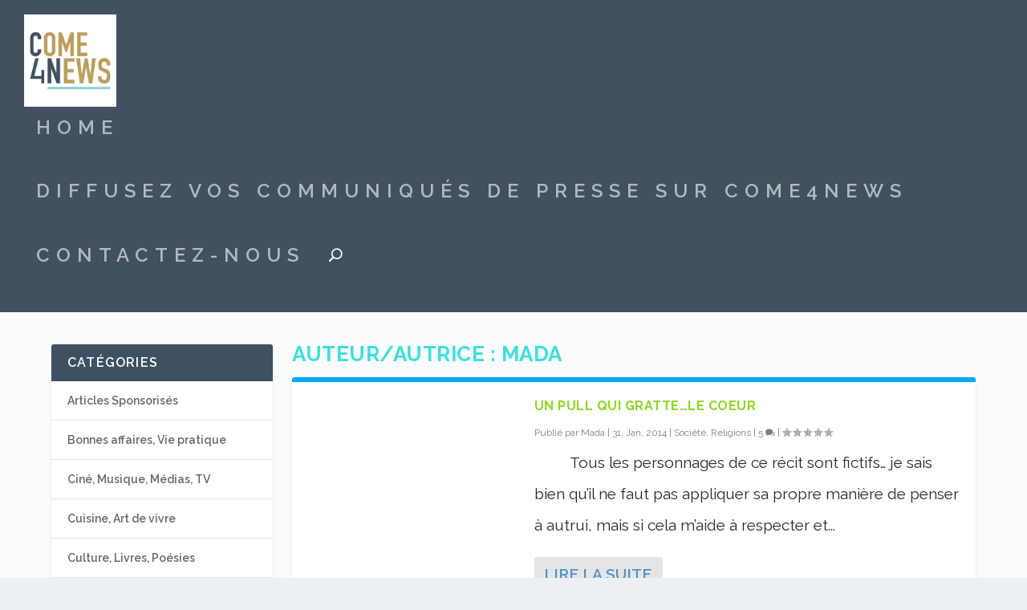

--- FILE ---
content_type: text/html; charset=UTF-8
request_url: https://come4news.com/author/coups-de-coeur/
body_size: 10273
content:
<!DOCTYPE html>
<!--[if IE 6]>
<html id="ie6" lang="fr-FR">
<![endif]-->
<!--[if IE 7]>
<html id="ie7" lang="fr-FR">
<![endif]-->
<!--[if IE 8]>
<html id="ie8" lang="fr-FR">
<![endif]-->
<!--[if !(IE 6) | !(IE 7) | !(IE 8)  ]><!-->
<html lang="fr-FR">
<!--<![endif]-->
<head>
	<meta charset="UTF-8" />
			
	<meta http-equiv="X-UA-Compatible" content="IE=edge">
	<link rel="pingback" href="https://come4news.com/xmlrpc.php" />

		<!--[if lt IE 9]>
	<script src="https://come4news.com/wp-content/themes/Extra/scripts/ext/html5.js" type="text/javascript"></script>
	<![endif]-->

	<script type="text/javascript">
		document.documentElement.className = 'js';
	</script>

	<meta name='robots' content='noindex, follow' />
	<style>img:is([sizes="auto" i], [sizes^="auto," i]) { contain-intrinsic-size: 3000px 1500px }</style>
	
	<!-- This site is optimized with the Yoast SEO plugin v25.2 - https://yoast.com/wordpress/plugins/seo/ -->
	<title>Mada, Auteur à Come4News - Diffusez vos communiqués de presse</title>
	<meta property="og:locale" content="fr_FR" />
	<meta property="og:type" content="profile" />
	<meta property="og:title" content="Mada, Auteur à Come4News - Diffusez vos communiqués de presse" />
	<meta property="og:url" content="https://come4news.com/author/coups-de-coeur/" />
	<meta property="og:site_name" content="Come4News - Diffusez vos communiqués de presse" />
	<meta property="og:image" content="https://secure.gravatar.com/avatar/4a67cbc854de78cc61f7176686e55ae9?s=500&d=mm&r=pg" />
	<meta name="twitter:card" content="summary_large_image" />
	<script type="application/ld+json" class="yoast-schema-graph">{"@context":"https://schema.org","@graph":[{"@type":"ProfilePage","@id":"https://come4news.com/author/coups-de-coeur/","url":"https://come4news.com/author/coups-de-coeur/","name":"Mada, Auteur à Come4News - Diffusez vos communiqués de presse","isPartOf":{"@id":"https://come4news.com/#website"},"breadcrumb":{"@id":"https://come4news.com/author/coups-de-coeur/#breadcrumb"},"inLanguage":"fr-FR","potentialAction":[{"@type":"ReadAction","target":["https://come4news.com/author/coups-de-coeur/"]}]},{"@type":"BreadcrumbList","@id":"https://come4news.com/author/coups-de-coeur/#breadcrumb","itemListElement":[{"@type":"ListItem","position":1,"name":"Accueil","item":"https://come4news.com/"},{"@type":"ListItem","position":2,"name":"Archives pour Mada"}]},{"@type":"WebSite","@id":"https://come4news.com/#website","url":"https://come4news.com/","name":"Come4News - Diffusez vos communiqués de presse","description":"Boostez les relations presse de votre entreprise !","publisher":{"@id":"https://come4news.com/#organization"},"potentialAction":[{"@type":"SearchAction","target":{"@type":"EntryPoint","urlTemplate":"https://come4news.com/?s={search_term_string}"},"query-input":{"@type":"PropertyValueSpecification","valueRequired":true,"valueName":"search_term_string"}}],"inLanguage":"fr-FR"},{"@type":"Organization","@id":"https://come4news.com/#organization","name":"come4news","url":"https://come4news.com/","logo":{"@type":"ImageObject","inLanguage":"fr-FR","@id":"https://come4news.com/#/schema/logo/image/","url":"https://come4news.com/wp-content/uploads/2016/05/c4nlogo.jpg","contentUrl":"https://come4news.com/wp-content/uploads/2016/05/c4nlogo.jpg","width":89,"height":44,"caption":"come4news"},"image":{"@id":"https://come4news.com/#/schema/logo/image/"},"sameAs":["https://www.facebook.com/come4news.media.citoyen/?fref=ts"]},{"@type":"Person","@id":"https://come4news.com/#/schema/person/8afd21575afcd5490b46186647126234","name":"Mada","mainEntityOfPage":{"@id":"https://come4news.com/author/coups-de-coeur/"}}]}</script>
	<!-- / Yoast SEO plugin. -->


<link rel="alternate" type="application/rss+xml" title="Come4News - Diffusez vos communiqués de presse &raquo; Flux" href="https://come4news.com/feed/" />
<link rel="alternate" type="application/rss+xml" title="Come4News - Diffusez vos communiqués de presse &raquo; Flux des commentaires" href="https://come4news.com/comments/feed/" />
<link rel="alternate" type="application/rss+xml" title="Come4News - Diffusez vos communiqués de presse &raquo; Flux des articles écrits par Mada" href="https://come4news.com/author/coups-de-coeur/feed/" />
<script type="text/javascript">
/* <![CDATA[ */
window._wpemojiSettings = {"baseUrl":"https:\/\/s.w.org\/images\/core\/emoji\/16.0.1\/72x72\/","ext":".png","svgUrl":"https:\/\/s.w.org\/images\/core\/emoji\/16.0.1\/svg\/","svgExt":".svg","source":{"concatemoji":"https:\/\/come4news.com\/wp-includes\/js\/wp-emoji-release.min.js?ver=6.8.3"}};
/*! This file is auto-generated */
!function(s,n){var o,i,e;function c(e){try{var t={supportTests:e,timestamp:(new Date).valueOf()};sessionStorage.setItem(o,JSON.stringify(t))}catch(e){}}function p(e,t,n){e.clearRect(0,0,e.canvas.width,e.canvas.height),e.fillText(t,0,0);var t=new Uint32Array(e.getImageData(0,0,e.canvas.width,e.canvas.height).data),a=(e.clearRect(0,0,e.canvas.width,e.canvas.height),e.fillText(n,0,0),new Uint32Array(e.getImageData(0,0,e.canvas.width,e.canvas.height).data));return t.every(function(e,t){return e===a[t]})}function u(e,t){e.clearRect(0,0,e.canvas.width,e.canvas.height),e.fillText(t,0,0);for(var n=e.getImageData(16,16,1,1),a=0;a<n.data.length;a++)if(0!==n.data[a])return!1;return!0}function f(e,t,n,a){switch(t){case"flag":return n(e,"\ud83c\udff3\ufe0f\u200d\u26a7\ufe0f","\ud83c\udff3\ufe0f\u200b\u26a7\ufe0f")?!1:!n(e,"\ud83c\udde8\ud83c\uddf6","\ud83c\udde8\u200b\ud83c\uddf6")&&!n(e,"\ud83c\udff4\udb40\udc67\udb40\udc62\udb40\udc65\udb40\udc6e\udb40\udc67\udb40\udc7f","\ud83c\udff4\u200b\udb40\udc67\u200b\udb40\udc62\u200b\udb40\udc65\u200b\udb40\udc6e\u200b\udb40\udc67\u200b\udb40\udc7f");case"emoji":return!a(e,"\ud83e\udedf")}return!1}function g(e,t,n,a){var r="undefined"!=typeof WorkerGlobalScope&&self instanceof WorkerGlobalScope?new OffscreenCanvas(300,150):s.createElement("canvas"),o=r.getContext("2d",{willReadFrequently:!0}),i=(o.textBaseline="top",o.font="600 32px Arial",{});return e.forEach(function(e){i[e]=t(o,e,n,a)}),i}function t(e){var t=s.createElement("script");t.src=e,t.defer=!0,s.head.appendChild(t)}"undefined"!=typeof Promise&&(o="wpEmojiSettingsSupports",i=["flag","emoji"],n.supports={everything:!0,everythingExceptFlag:!0},e=new Promise(function(e){s.addEventListener("DOMContentLoaded",e,{once:!0})}),new Promise(function(t){var n=function(){try{var e=JSON.parse(sessionStorage.getItem(o));if("object"==typeof e&&"number"==typeof e.timestamp&&(new Date).valueOf()<e.timestamp+604800&&"object"==typeof e.supportTests)return e.supportTests}catch(e){}return null}();if(!n){if("undefined"!=typeof Worker&&"undefined"!=typeof OffscreenCanvas&&"undefined"!=typeof URL&&URL.createObjectURL&&"undefined"!=typeof Blob)try{var e="postMessage("+g.toString()+"("+[JSON.stringify(i),f.toString(),p.toString(),u.toString()].join(",")+"));",a=new Blob([e],{type:"text/javascript"}),r=new Worker(URL.createObjectURL(a),{name:"wpTestEmojiSupports"});return void(r.onmessage=function(e){c(n=e.data),r.terminate(),t(n)})}catch(e){}c(n=g(i,f,p,u))}t(n)}).then(function(e){for(var t in e)n.supports[t]=e[t],n.supports.everything=n.supports.everything&&n.supports[t],"flag"!==t&&(n.supports.everythingExceptFlag=n.supports.everythingExceptFlag&&n.supports[t]);n.supports.everythingExceptFlag=n.supports.everythingExceptFlag&&!n.supports.flag,n.DOMReady=!1,n.readyCallback=function(){n.DOMReady=!0}}).then(function(){return e}).then(function(){var e;n.supports.everything||(n.readyCallback(),(e=n.source||{}).concatemoji?t(e.concatemoji):e.wpemoji&&e.twemoji&&(t(e.twemoji),t(e.wpemoji)))}))}((window,document),window._wpemojiSettings);
/* ]]> */
</script>
<meta content="Extra v.4.5.3" name="generator"/><style id='wp-emoji-styles-inline-css' type='text/css'>

	img.wp-smiley, img.emoji {
		display: inline !important;
		border: none !important;
		box-shadow: none !important;
		height: 1em !important;
		width: 1em !important;
		margin: 0 0.07em !important;
		vertical-align: -0.1em !important;
		background: none !important;
		padding: 0 !important;
	}
</style>
<link rel='stylesheet' id='wp-block-library-css' href='https://come4news.com/wp-includes/css/dist/block-library/style.min.css?ver=6.8.3' type='text/css' media='all' />
<style id='classic-theme-styles-inline-css' type='text/css'>
/*! This file is auto-generated */
.wp-block-button__link{color:#fff;background-color:#32373c;border-radius:9999px;box-shadow:none;text-decoration:none;padding:calc(.667em + 2px) calc(1.333em + 2px);font-size:1.125em}.wp-block-file__button{background:#32373c;color:#fff;text-decoration:none}
</style>
<style id='global-styles-inline-css' type='text/css'>
:root{--wp--preset--aspect-ratio--square: 1;--wp--preset--aspect-ratio--4-3: 4/3;--wp--preset--aspect-ratio--3-4: 3/4;--wp--preset--aspect-ratio--3-2: 3/2;--wp--preset--aspect-ratio--2-3: 2/3;--wp--preset--aspect-ratio--16-9: 16/9;--wp--preset--aspect-ratio--9-16: 9/16;--wp--preset--color--black: #000000;--wp--preset--color--cyan-bluish-gray: #abb8c3;--wp--preset--color--white: #ffffff;--wp--preset--color--pale-pink: #f78da7;--wp--preset--color--vivid-red: #cf2e2e;--wp--preset--color--luminous-vivid-orange: #ff6900;--wp--preset--color--luminous-vivid-amber: #fcb900;--wp--preset--color--light-green-cyan: #7bdcb5;--wp--preset--color--vivid-green-cyan: #00d084;--wp--preset--color--pale-cyan-blue: #8ed1fc;--wp--preset--color--vivid-cyan-blue: #0693e3;--wp--preset--color--vivid-purple: #9b51e0;--wp--preset--gradient--vivid-cyan-blue-to-vivid-purple: linear-gradient(135deg,rgba(6,147,227,1) 0%,rgb(155,81,224) 100%);--wp--preset--gradient--light-green-cyan-to-vivid-green-cyan: linear-gradient(135deg,rgb(122,220,180) 0%,rgb(0,208,130) 100%);--wp--preset--gradient--luminous-vivid-amber-to-luminous-vivid-orange: linear-gradient(135deg,rgba(252,185,0,1) 0%,rgba(255,105,0,1) 100%);--wp--preset--gradient--luminous-vivid-orange-to-vivid-red: linear-gradient(135deg,rgba(255,105,0,1) 0%,rgb(207,46,46) 100%);--wp--preset--gradient--very-light-gray-to-cyan-bluish-gray: linear-gradient(135deg,rgb(238,238,238) 0%,rgb(169,184,195) 100%);--wp--preset--gradient--cool-to-warm-spectrum: linear-gradient(135deg,rgb(74,234,220) 0%,rgb(151,120,209) 20%,rgb(207,42,186) 40%,rgb(238,44,130) 60%,rgb(251,105,98) 80%,rgb(254,248,76) 100%);--wp--preset--gradient--blush-light-purple: linear-gradient(135deg,rgb(255,206,236) 0%,rgb(152,150,240) 100%);--wp--preset--gradient--blush-bordeaux: linear-gradient(135deg,rgb(254,205,165) 0%,rgb(254,45,45) 50%,rgb(107,0,62) 100%);--wp--preset--gradient--luminous-dusk: linear-gradient(135deg,rgb(255,203,112) 0%,rgb(199,81,192) 50%,rgb(65,88,208) 100%);--wp--preset--gradient--pale-ocean: linear-gradient(135deg,rgb(255,245,203) 0%,rgb(182,227,212) 50%,rgb(51,167,181) 100%);--wp--preset--gradient--electric-grass: linear-gradient(135deg,rgb(202,248,128) 0%,rgb(113,206,126) 100%);--wp--preset--gradient--midnight: linear-gradient(135deg,rgb(2,3,129) 0%,rgb(40,116,252) 100%);--wp--preset--font-size--small: 13px;--wp--preset--font-size--medium: 20px;--wp--preset--font-size--large: 36px;--wp--preset--font-size--x-large: 42px;--wp--preset--spacing--20: 0.44rem;--wp--preset--spacing--30: 0.67rem;--wp--preset--spacing--40: 1rem;--wp--preset--spacing--50: 1.5rem;--wp--preset--spacing--60: 2.25rem;--wp--preset--spacing--70: 3.38rem;--wp--preset--spacing--80: 5.06rem;--wp--preset--shadow--natural: 6px 6px 9px rgba(0, 0, 0, 0.2);--wp--preset--shadow--deep: 12px 12px 50px rgba(0, 0, 0, 0.4);--wp--preset--shadow--sharp: 6px 6px 0px rgba(0, 0, 0, 0.2);--wp--preset--shadow--outlined: 6px 6px 0px -3px rgba(255, 255, 255, 1), 6px 6px rgba(0, 0, 0, 1);--wp--preset--shadow--crisp: 6px 6px 0px rgba(0, 0, 0, 1);}:where(.is-layout-flex){gap: 0.5em;}:where(.is-layout-grid){gap: 0.5em;}body .is-layout-flex{display: flex;}.is-layout-flex{flex-wrap: wrap;align-items: center;}.is-layout-flex > :is(*, div){margin: 0;}body .is-layout-grid{display: grid;}.is-layout-grid > :is(*, div){margin: 0;}:where(.wp-block-columns.is-layout-flex){gap: 2em;}:where(.wp-block-columns.is-layout-grid){gap: 2em;}:where(.wp-block-post-template.is-layout-flex){gap: 1.25em;}:where(.wp-block-post-template.is-layout-grid){gap: 1.25em;}.has-black-color{color: var(--wp--preset--color--black) !important;}.has-cyan-bluish-gray-color{color: var(--wp--preset--color--cyan-bluish-gray) !important;}.has-white-color{color: var(--wp--preset--color--white) !important;}.has-pale-pink-color{color: var(--wp--preset--color--pale-pink) !important;}.has-vivid-red-color{color: var(--wp--preset--color--vivid-red) !important;}.has-luminous-vivid-orange-color{color: var(--wp--preset--color--luminous-vivid-orange) !important;}.has-luminous-vivid-amber-color{color: var(--wp--preset--color--luminous-vivid-amber) !important;}.has-light-green-cyan-color{color: var(--wp--preset--color--light-green-cyan) !important;}.has-vivid-green-cyan-color{color: var(--wp--preset--color--vivid-green-cyan) !important;}.has-pale-cyan-blue-color{color: var(--wp--preset--color--pale-cyan-blue) !important;}.has-vivid-cyan-blue-color{color: var(--wp--preset--color--vivid-cyan-blue) !important;}.has-vivid-purple-color{color: var(--wp--preset--color--vivid-purple) !important;}.has-black-background-color{background-color: var(--wp--preset--color--black) !important;}.has-cyan-bluish-gray-background-color{background-color: var(--wp--preset--color--cyan-bluish-gray) !important;}.has-white-background-color{background-color: var(--wp--preset--color--white) !important;}.has-pale-pink-background-color{background-color: var(--wp--preset--color--pale-pink) !important;}.has-vivid-red-background-color{background-color: var(--wp--preset--color--vivid-red) !important;}.has-luminous-vivid-orange-background-color{background-color: var(--wp--preset--color--luminous-vivid-orange) !important;}.has-luminous-vivid-amber-background-color{background-color: var(--wp--preset--color--luminous-vivid-amber) !important;}.has-light-green-cyan-background-color{background-color: var(--wp--preset--color--light-green-cyan) !important;}.has-vivid-green-cyan-background-color{background-color: var(--wp--preset--color--vivid-green-cyan) !important;}.has-pale-cyan-blue-background-color{background-color: var(--wp--preset--color--pale-cyan-blue) !important;}.has-vivid-cyan-blue-background-color{background-color: var(--wp--preset--color--vivid-cyan-blue) !important;}.has-vivid-purple-background-color{background-color: var(--wp--preset--color--vivid-purple) !important;}.has-black-border-color{border-color: var(--wp--preset--color--black) !important;}.has-cyan-bluish-gray-border-color{border-color: var(--wp--preset--color--cyan-bluish-gray) !important;}.has-white-border-color{border-color: var(--wp--preset--color--white) !important;}.has-pale-pink-border-color{border-color: var(--wp--preset--color--pale-pink) !important;}.has-vivid-red-border-color{border-color: var(--wp--preset--color--vivid-red) !important;}.has-luminous-vivid-orange-border-color{border-color: var(--wp--preset--color--luminous-vivid-orange) !important;}.has-luminous-vivid-amber-border-color{border-color: var(--wp--preset--color--luminous-vivid-amber) !important;}.has-light-green-cyan-border-color{border-color: var(--wp--preset--color--light-green-cyan) !important;}.has-vivid-green-cyan-border-color{border-color: var(--wp--preset--color--vivid-green-cyan) !important;}.has-pale-cyan-blue-border-color{border-color: var(--wp--preset--color--pale-cyan-blue) !important;}.has-vivid-cyan-blue-border-color{border-color: var(--wp--preset--color--vivid-cyan-blue) !important;}.has-vivid-purple-border-color{border-color: var(--wp--preset--color--vivid-purple) !important;}.has-vivid-cyan-blue-to-vivid-purple-gradient-background{background: var(--wp--preset--gradient--vivid-cyan-blue-to-vivid-purple) !important;}.has-light-green-cyan-to-vivid-green-cyan-gradient-background{background: var(--wp--preset--gradient--light-green-cyan-to-vivid-green-cyan) !important;}.has-luminous-vivid-amber-to-luminous-vivid-orange-gradient-background{background: var(--wp--preset--gradient--luminous-vivid-amber-to-luminous-vivid-orange) !important;}.has-luminous-vivid-orange-to-vivid-red-gradient-background{background: var(--wp--preset--gradient--luminous-vivid-orange-to-vivid-red) !important;}.has-very-light-gray-to-cyan-bluish-gray-gradient-background{background: var(--wp--preset--gradient--very-light-gray-to-cyan-bluish-gray) !important;}.has-cool-to-warm-spectrum-gradient-background{background: var(--wp--preset--gradient--cool-to-warm-spectrum) !important;}.has-blush-light-purple-gradient-background{background: var(--wp--preset--gradient--blush-light-purple) !important;}.has-blush-bordeaux-gradient-background{background: var(--wp--preset--gradient--blush-bordeaux) !important;}.has-luminous-dusk-gradient-background{background: var(--wp--preset--gradient--luminous-dusk) !important;}.has-pale-ocean-gradient-background{background: var(--wp--preset--gradient--pale-ocean) !important;}.has-electric-grass-gradient-background{background: var(--wp--preset--gradient--electric-grass) !important;}.has-midnight-gradient-background{background: var(--wp--preset--gradient--midnight) !important;}.has-small-font-size{font-size: var(--wp--preset--font-size--small) !important;}.has-medium-font-size{font-size: var(--wp--preset--font-size--medium) !important;}.has-large-font-size{font-size: var(--wp--preset--font-size--large) !important;}.has-x-large-font-size{font-size: var(--wp--preset--font-size--x-large) !important;}
:where(.wp-block-post-template.is-layout-flex){gap: 1.25em;}:where(.wp-block-post-template.is-layout-grid){gap: 1.25em;}
:where(.wp-block-columns.is-layout-flex){gap: 2em;}:where(.wp-block-columns.is-layout-grid){gap: 2em;}
:root :where(.wp-block-pullquote){font-size: 1.5em;line-height: 1.6;}
</style>
<link rel='stylesheet' id='extra-style-css' href='https://come4news.com/wp-content/themes/Extra/style.dev.css?ver=4.5.3' type='text/css' media='all' />
<link rel='stylesheet' id='magnific-popup-css' href='https://come4news.com/wp-content/themes/Extra/includes/builder/styles/magnific_popup.css?ver=4.5.3' type='text/css' media='all' />
<link rel='stylesheet' id='dashicons-css' href='https://come4news.com/wp-includes/css/dashicons.min.css?ver=6.8.3' type='text/css' media='all' />
<script type="text/javascript" src="https://come4news.com/wp-includes/js/jquery/jquery.min.js?ver=3.7.1" id="jquery-core-js"></script>
<script type="text/javascript" src="https://come4news.com/wp-includes/js/jquery/jquery-migrate.min.js?ver=3.4.1" id="jquery-migrate-js"></script>
<script type="text/javascript" src="https://come4news.com/wp-content/themes/Extra/core/admin/js/es6-promise.auto.min.js?ver=6.8.3" id="es6-promise-js"></script>
<script type="text/javascript" id="et-core-api-spam-recaptcha-js-extra">
/* <![CDATA[ */
var et_core_api_spam_recaptcha = {"site_key":"","page_action":{"action":"un_pull_qui_gratte_le_coeur"}};
/* ]]> */
</script>
<script type="text/javascript" src="https://come4news.com/wp-content/themes/Extra/core/admin/js/recaptcha.js?ver=6.8.3" id="et-core-api-spam-recaptcha-js"></script>
<link rel="https://api.w.org/" href="https://come4news.com/wp-json/" /><link rel="alternate" title="JSON" type="application/json" href="https://come4news.com/wp-json/wp/v2/users/3295" /><link rel="EditURI" type="application/rsd+xml" title="RSD" href="https://come4news.com/xmlrpc.php?rsd" />
<meta name="generator" content="WordPress 6.8.3" />
<meta name="viewport" content="width=device-width, initial-scale=1.0, maximum-scale=1.0, user-scalable=1" /><link rel="shortcut icon" href="https://come4news.com/wp-content/uploads/2016/07/Favicon-C4N_logo-1.jpg" /><style id="et-extra-customizer-global-cached-inline-styles">body{font-size:19px}body,p{line-height:2.1em}h1,h2,h3,h4,h5,h6,h1 a,h2 a,h3 a,h4 a,h5 a,h6 a{font-family:'Raleway',Helvetica,Arial,Lucida,sans-serif}body{font-family:'Raleway',Helvetica,Arial,Lucida,sans-serif}a,a:visited,.post-content a,.et_pb_pagebuilder_layout .et_pb_blurb_container p a,.et_pb_pagebuilder_layout .et_pb_code a,.et_pb_pagebuilder_layout .et_pb_promo_description a,.et_pb_pagebuilder_layout .et_pb_newsletter_description a,.et_pb_pagebuilder_layout .et_pb_team_member_description>a,.et_pb_pagebuilder_layout .et_pb_pricing li a,.et_pb_pagebuilder_layout .et_pb_slide_content a,.et_pb_pagebuilder_layout .et_pb_tab a,.et_pb_pagebuilder_layout .et_pb_text a,.et_pb_pagebuilder_layout .et_pb_toggle_content a,.et_pb_pagebuilder_layout .et_pb_fullwidth_code a{color:rgba(30,115,190,0.75)}body{color:rgba(0,0,0,0.84)}h1,h2,h3,h4,h5,h6,h1 a,h2 a,h3 a,h4 a,h5 a,h6 a{color:rgba(0,214,207,0.75)}#page-container{background-color:rgba(255,255,255,0.77)}#et-menu li a{font-size:24px}#et-menu li{letter-spacing:8px}#et-menu li{font-family:'Raleway',Helvetica,Arial,Lucida,sans-serif;font-weight:300}#main-header{background-color:#425060}#footer .et_pb_widget,#footer div,#footer .et_pb_widget p,#footer .et_pb_widget ins,#footer .et_pb_widget span,#footer .et_pb_widget strong,#footer .widget_list li .post-meta,#footer .et_pb_widget .recentcomments .post-title,#footer .et_pb_widget .recentcomments .comment-author-link,#footer .et_pb_widget .recentcomments .author,#footer .widget_calendar td,#footer .widget_et_recent_tweets .et-extra-icon:before{color:rgba(174,226,217,0.6)}#footer-bottom{background-color:rgba(255,255,255,0.3)}#footer-info a{font-size:12px}.et_pb_widget_area h4{font-size:24px}.et_pb_posts .et_pb_post .post-meta{font-size:19px}@media only screen and (min-width:768px){#main-header .logo{height:114.76px;margin:18.12px 0}.header.left-right #et-navigation>ul>li>a{padding-bottom:63.5px}}@media only screen and (min-width:768px){.et-fixed-header #main-header .logo{height:40.8px;margin:19.6px 0}.et-fixed-header .header.left-right #et-navigation>ul>li>a{padding-bottom:32px}}</style></head>
<body class="archive author author-coups-de-coeur author-3295 wp-theme-Extra et_extra et_fullwidth_nav et_non_fixed_nav et_pb_gutters3 et_primary_nav_dropdown_animation_flipInX et_secondary_nav_dropdown_animation_Default with_sidebar with_sidebar_left et_includes_sidebar et-db">
	<div id="page-container" class="page-container">
				<!-- Header -->
		<header class="header left-right">
			
			<!-- Main Header -->
			<div id="main-header-wrapper">
				<div id="main-header" data-fixed-height="80">
					<div class="container">
					<!-- ET Ad -->
						
						
						<!-- Logo -->
						<a class="logo" href="https://come4news.com/" data-fixed-height="51">
							<img src="https://come4news.com/wp-content/uploads/2016/07/C4N_logo.png" alt="Come4News - Diffusez vos communiqués de presse" id="logo" />
						</a>

						
						<!-- ET Navigation -->
						<div id="et-navigation" class="">
							<ul id="et-menu" class="nav et_disable_top_tier"><li id="menu-item-92737" class="menu-item menu-item-type-custom menu-item-object-custom menu-item-home menu-item-92737"><a href="https://come4news.com/">Home</a></li>
<li id="menu-item-112104" class="menu-item menu-item-type-post_type menu-item-object-page menu-item-112104"><a href="https://come4news.com/articles-sponsorises-come4news/">Diffusez vos communiqués de presse sur Come4News</a></li>
<li id="menu-item-112105" class="menu-item menu-item-type-custom menu-item-object-custom menu-item-112105"><a href="/cdn-cgi/l/email-protection#53303c3d27323027133f362030322620323d2736207d303c3e">Contactez-nous</a></li>
<li class="menu-item et-top-search-primary-menu-item" style=""><span id="et-search-icon" class="search-icon"></span><div class="et-top-search"><form role="search" class="et-search-form" method="get" action="https://come4news.com/">
			<input type="search" class="et-search-field" placeholder="Chercher" value="" name="s" title="Rechercher:" />
			<button class="et-search-submit"></button>
		</form></div></li></ul>							<div id="et-mobile-navigation">
			<span class="show-menu">
				<div class="show-menu-button">
					<span></span>
					<span></span>
					<span></span>
				</div>
				<p>Sélectionner une page</p>
			</span>
			<nav>
			</nav>
		</div> <!-- /#et-mobile-navigation -->						</div><!-- /#et-navigation -->
					</div><!-- /.container -->
				</div><!-- /#main-header -->
			</div><!-- /#main-header-wrapper -->

		</header>

				
<div id="main-content">
	<div class="container">
		<div id="content-area" class="with_sidebar with_sidebar_left clearfix">
			<div class="et_pb_extra_column_main">
									<h1>Auteur/autrice : <span>Mada</span></h1>
				
									<div class="posts-blog-feed-module standard post-module et_pb_extra_module module">
	<div class="paginated_content">
		<div class="paginated_page" >
							<article id="post-89543" class="hentry  post-89543 post type-post status-publish format-standard category-societe-religions tag-handicap tag-institutions et-doesnt-have-format-content et_post_format-et-post-format-standard">
						<div class="header">
													</div>
												<div class="post-content">
														<h2 class="post-title entry-title"><a class="et-accent-color" style="color:#8bd623;" href="https://come4news.com/un-pull-qui-gratte-le-coeur/">un pull qui gratte&#8230;le coeur</a></h2>
							<div class="post-meta vcard">
								<p>Publié par <a href="https://come4news.com/author/coups-de-coeur/" class="url fn" title="Articles par Mada" rel="author">Mada</a> | <span class="updated">31, Jan, 2014</span> | <a href="https://come4news.com/category/societe-religions/" rel="tag">Société, Religions</a> | <a class="comments-link" href="https://come4news.com/un-pull-qui-gratte-le-coeur/#comments">5 <span title="compteur de commentaire" class="comment-bubble post-meta-icon"></span></a> | <span class="rating-stars" title="Note:0.00"><span class="post-meta-icon rating-star rating-star-empty rating-star-1"></span>
<span class="post-meta-icon rating-star rating-star-empty rating-star-2"></span>
<span class="post-meta-icon rating-star rating-star-empty rating-star-3"></span>
<span class="post-meta-icon rating-star rating-star-empty rating-star-4"></span>
<span class="post-meta-icon rating-star rating-star-empty rating-star-5"></span>
</span></p>
							</div>
							<div class="excerpt entry-summary">
								<p>&nbsp;&nbsp;&nbsp;&nbsp;&nbsp;&nbsp;&nbsp;&nbsp; Tous les personnages de ce récit sont fictifs&#8230; je sais bien qu&rsquo;il ne faut pas appliquer sa propre manière de penser à autrui, mais si cela m&rsquo;aide à respecter et...</p>
								<a class="read-more-button" href="https://come4news.com/un-pull-qui-gratte-le-coeur/">Lire la suite</a>
							</div>
						</div>
											</article>
									<article id="post-86437" class="hentry  post-86437 post type-post status-publish format-standard category-cuisine-art-de-vivre tag-cuisine tag-restes et-doesnt-have-format-content et_post_format-et-post-format-standard">
						<div class="header">
													</div>
												<div class="post-content">
														<h2 class="post-title entry-title"><a class="et-accent-color" style="color:#e8533b;" href="https://come4news.com/accommodons-nos-restes/">Accommodons nos restes</a></h2>
							<div class="post-meta vcard">
								<p>Publié par <a href="https://come4news.com/author/coups-de-coeur/" class="url fn" title="Articles par Mada" rel="author">Mada</a> | <span class="updated">19, Juin, 2013</span> | <a href="https://come4news.com/category/cuisine-art-de-vivre/" rel="tag">Cuisine, Art de vivre</a> | <a class="comments-link" href="https://come4news.com/accommodons-nos-restes/#comments">6 <span title="compteur de commentaire" class="comment-bubble post-meta-icon"></span></a> | <span class="rating-stars" title="Note:0.00"><span class="post-meta-icon rating-star rating-star-empty rating-star-1"></span>
<span class="post-meta-icon rating-star rating-star-empty rating-star-2"></span>
<span class="post-meta-icon rating-star rating-star-empty rating-star-3"></span>
<span class="post-meta-icon rating-star rating-star-empty rating-star-4"></span>
<span class="post-meta-icon rating-star rating-star-empty rating-star-5"></span>
</span></p>
							</div>
							<div class="excerpt entry-summary">
								<p>&nbsp; Ca ne vous arrive jamais? L&rsquo;autre jour vos ogres d&rsquo;enfants et mari ont mangé jusqu&rsquo;à la dernière miette du repas que vous aviez préparé, et ce soir, il y a des restes à n&rsquo;en plus finir. Ou encore...</p>
								<a class="read-more-button" href="https://come4news.com/accommodons-nos-restes/">Lire la suite</a>
							</div>
						</div>
											</article>
									<article id="post-86377" class="hentry  post-86377 post type-post status-publish format-standard category-societe-religions tag-acceptation tag-handicap tag-tolerance et-doesnt-have-format-content et_post_format-et-post-format-standard">
						<div class="header">
													</div>
												<div class="post-content">
														<h2 class="post-title entry-title"><a class="et-accent-color" style="color:#8bd623;" href="https://come4news.com/des-vies-pas-comme-les-autres/">des vies pas comme les autres</a></h2>
							<div class="post-meta vcard">
								<p>Publié par <a href="https://come4news.com/author/coups-de-coeur/" class="url fn" title="Articles par Mada" rel="author">Mada</a> | <span class="updated">18, Juin, 2013</span> | <a href="https://come4news.com/category/societe-religions/" rel="tag">Société, Religions</a> | <a class="comments-link" href="https://come4news.com/des-vies-pas-comme-les-autres/#comments">4 <span title="compteur de commentaire" class="comment-bubble post-meta-icon"></span></a> | <span class="rating-stars" title="Note:0.00"><span class="post-meta-icon rating-star rating-star-empty rating-star-1"></span>
<span class="post-meta-icon rating-star rating-star-empty rating-star-2"></span>
<span class="post-meta-icon rating-star rating-star-empty rating-star-3"></span>
<span class="post-meta-icon rating-star rating-star-empty rating-star-4"></span>
<span class="post-meta-icon rating-star rating-star-empty rating-star-5"></span>
</span></p>
							</div>
							<div class="excerpt entry-summary">
								<p>&nbsp;On les voit, on les croise de temps en temps, on les regarde, on dirait qu&rsquo;ils ne sont pas pareil que nous, mais c&rsquo;est peut être nous qui sommes différents? On se dit qu&rsquo;ils sont bizarres.. Malgré les...</p>
								<a class="read-more-button" href="https://come4news.com/des-vies-pas-comme-les-autres/">Lire la suite</a>
							</div>
						</div>
											</article>
						</div><!-- .paginated_page -->
	</div><!-- .paginated_content -->

		</div><!-- /.posts-blog-feed-module -->
							</div>
			<div class="et_pb_extra_column_sidebar">
	<div id="categories-3" class="et_pb_widget widget_categories"><h4 class="widgettitle">Catégories</h4>
			<ul>
					<li class="cat-item cat-item-22"><a href="https://come4news.com/category/articles-sponsorises/">Articles Sponsorisés</a>
</li>
	<li class="cat-item cat-item-5"><a href="https://come4news.com/category/argent-bonnes-affaires-vie-pratique/">Bonnes affaires, Vie pratique</a>
</li>
	<li class="cat-item cat-item-15"><a href="https://come4news.com/category/cine-musique-mediastv/">Ciné, Musique, Médias, TV</a>
</li>
	<li class="cat-item cat-item-18"><a href="https://come4news.com/category/cuisine-art-de-vivre/">Cuisine, Art de vivre</a>
</li>
	<li class="cat-item cat-item-14"><a href="https://come4news.com/category/culture-livres-poesies/">Culture, Livres, Poésies</a>
</li>
	<li class="cat-item cat-item-16"><a href="https://come4news.com/category/dessin-photo-du-jour/">Dessin, Photo du jour</a>
</li>
	<li class="cat-item cat-item-3"><a href="https://come4news.com/category/ecologie-animaux-nature/">Ecologie, Animaux, Nature</a>
</li>
	<li class="cat-item cat-item-21"><a href="https://come4news.com/category/economie-finance-entreprises/">Economie, Finance, Entreprises</a>
</li>
	<li class="cat-item cat-item-63698"><a href="https://come4news.com/category/enfance-famille-education/">Enfance, famille, éducation</a>
</li>
	<li class="cat-item cat-item-4"><a href="https://come4news.com/category/high-tech-sciences/">High Tech, Sciences</a>
</li>
	<li class="cat-item cat-item-12"><a href="https://come4news.com/category/international/">International</a>
</li>
	<li class="cat-item cat-item-11"><a href="https://come4news.com/category/ma-ville-ma-region/">Ma ville, Ma Région</a>
</li>
	<li class="cat-item cat-item-19"><a href="https://come4news.com/category/mode-deco-cadeaux/">Mode, Déco, Cadeaux</a>
</li>
	<li class="cat-item cat-item-7"><a href="https://come4news.com/category/people-jet-set-luxe/">People, Jet Set, Luxe</a>
</li>
	<li class="cat-item cat-item-9"><a href="https://come4news.com/category/politique/">Politique</a>
</li>
	<li class="cat-item cat-item-10"><a href="https://come4news.com/category/restos-sorties-concerts/">Restos, Sorties, Concerts</a>
</li>
	<li class="cat-item cat-item-17"><a href="https://come4news.com/category/sante-bien-etre/">Santé, Bien être</a>
</li>
	<li class="cat-item cat-item-8"><a href="https://come4news.com/category/societe-religions/">Société, Religions</a>
</li>
	<li class="cat-item cat-item-6"><a href="https://come4news.com/category/sports/">Sports</a>
</li>
	<li class="cat-item cat-item-13"><a href="https://come4news.com/category/tribune-libre/">Tribune libre</a>
</li>
	<li class="cat-item cat-item-20"><a href="https://come4news.com/category/vacances-voyages-week-end/">Vacances, Voyages, Week End</a>
</li>
			</ul>

			</div> <!-- end .et_pb_widget --></div>

		</div> <!-- #content-area -->
	</div> <!-- .container -->
</div> <!-- #main-content -->

	
	<footer id="footer" class="footer_columns_1">
				<div id="footer-bottom">
			<div class="container">

				<!-- Footer Info -->
				<p id="footer-info">Conçu par <a href="http://www.elegantthemes.com" title="Premium WordPress Themes">Elegant Themes</a> | Propulsé par <a href="http://www.wordpress.org">WordPress</a></p>

				<!-- Footer Navigation -->
								<div id="footer-nav">
											<ul class="et-extra-social-icons" style="">
																																								<li class="et-extra-social-icon facebook">
								<a href="https://www.facebook.com/come4news.media.citoyen" class="et-extra-icon et-extra-icon-background-none et-extra-icon-facebook"></a>
							</li>
																																									<li class="et-extra-social-icon twitter">
								<a href="https://twitter.com" class="et-extra-icon et-extra-icon-background-none et-extra-icon-twitter"></a>
							</li>
																																																																																																																																																																																<li class="et-extra-social-icon instagram">
								<a href="https://instagram.com" class="et-extra-icon et-extra-icon-background-none et-extra-icon-instagram"></a>
							</li>
																																																																																																																																																																																																																																																																																																																																																																																		</ul>
									</div> <!-- /#et-footer-nav -->
				
			</div>
		</div>
	</footer>
	</div> <!-- #page-container -->

	
	<script data-cfasync="false" src="/cdn-cgi/scripts/5c5dd728/cloudflare-static/email-decode.min.js"></script><script type="speculationrules">
{"prefetch":[{"source":"document","where":{"and":[{"href_matches":"\/*"},{"not":{"href_matches":["\/wp-*.php","\/wp-admin\/*","\/wp-content\/uploads\/*","\/wp-content\/*","\/wp-content\/plugins\/*","\/wp-content\/themes\/Extra\/*","\/*\\?(.+)"]}},{"not":{"selector_matches":"a[rel~=\"nofollow\"]"}},{"not":{"selector_matches":".no-prefetch, .no-prefetch a"}}]},"eagerness":"conservative"}]}
</script>
<link rel='stylesheet' id='et-builder-googlefonts-css' href='https://fonts.googleapis.com/css?family=Raleway:100,100italic,200,200italic,300,300italic,regular,italic,500,500italic,600,600italic,700,700italic,800,800italic,900,900italic&#038;subset=latin,latin-ext&#038;display=swap' type='text/css' media='all' />
<script type="text/javascript" src="https://come4news.com/wp-content/themes/Extra/includes/builder/frontend-builder/build/frontend-builder-global-functions.js?ver=4.5.3" id="et-builder-modules-global-functions-script-js"></script>
<script type="text/javascript" src="https://come4news.com/wp-includes/js/imagesloaded.min.js?ver=5.0.0" id="imagesloaded-js"></script>
<script type="text/javascript" src="https://come4news.com/wp-includes/js/masonry.min.js?ver=4.2.2" id="masonry-js"></script>
<script type="text/javascript" id="extra-scripts-js-extra">
/* <![CDATA[ */
var EXTRA = {"images_uri":"https:\/\/come4news.com\/wp-content\/themes\/Extra\/images\/","ajaxurl":"https:\/\/come4news.com\/wp-admin\/admin-ajax.php","your_rating":"Votre note:","item_in_cart_count":"%d Item in Cart","items_in_cart_count":" %d Articles dans le panier","item_count":"%d Item","items_count":" %d Articles","rating_nonce":"ec05aa130f","timeline_nonce":"042b8ffa84","blog_feed_nonce":"978a61fb1d","error":"Un probl\u00e8me est survenu, veuillez r\u00e9essayer.","contact_error_name_required":"Le champ Nom ne peut \u00eatre vide.","contact_error_email_required":"Le champ Email ne peut pas \u00eatre vide.","contact_error_email_invalid":"S'il vous pla\u00eet, mettez une adresse email valide.","is_ab_testing_active":"","is_cache_plugin_active":"no"};
/* ]]> */
</script>
<script type="text/javascript" src="https://come4news.com/wp-content/themes/Extra/scripts/scripts.js?ver=4.5.3" id="extra-scripts-js"></script>
<script type="text/javascript" src="https://come4news.com/wp-content/themes/Extra/includes/builder/scripts/ext/jquery.fitvids.js?ver=4.5.3" id="divi-fitvids-js"></script>
<script type="text/javascript" src="https://come4news.com/wp-content/themes/Extra/includes/builder/scripts/ext/waypoints.min.js?ver=4.5.3" id="waypoints-js"></script>
<script type="text/javascript" src="https://come4news.com/wp-content/themes/Extra/includes/builder/scripts/ext/jquery.magnific-popup.js?ver=4.5.3" id="magnific-popup-js"></script>
<script type="text/javascript" src="https://come4news.com/wp-content/themes/Extra/includes/builder/scripts/ext/jquery.mobile.custom.min.js?ver=4.5.3" id="et-jquery-touch-mobile-js"></script>
<script type="text/javascript" id="et-builder-modules-script-js-extra">
/* <![CDATA[ */
var et_frontend_scripts = {"builderCssContainerPrefix":"#et-boc","builderCssLayoutPrefix":"#et-boc .et-l"};
var et_pb_custom = {"ajaxurl":"https:\/\/come4news.com\/wp-admin\/admin-ajax.php","images_uri":"https:\/\/come4news.com\/wp-content\/themes\/Extra\/images","builder_images_uri":"https:\/\/come4news.com\/wp-content\/themes\/Extra\/includes\/builder\/images","et_frontend_nonce":"7f90f0dcca","subscription_failed":"Veuillez v\u00e9rifier les champs ci-dessous pour vous assurer que vous avez entr\u00e9 les informations correctes.","et_ab_log_nonce":"45c49237f8","fill_message":"S'il vous pla\u00eet, remplissez les champs suivants:","contact_error_message":"Veuillez corriger les erreurs suivantes :","invalid":"E-mail non valide","captcha":"Captcha","prev":"Pr\u00e9c\u00e9dent","previous":"Pr\u00e9c\u00e9dente","next":"Prochaine","wrong_captcha":"Vous avez entr\u00e9 le mauvais num\u00e9ro dans le captcha.","wrong_checkbox":"Checkbox","ignore_waypoints":"no","is_divi_theme_used":"","widget_search_selector":".widget_search","ab_tests":[],"is_ab_testing_active":"","page_id":"89543","unique_test_id":"","ab_bounce_rate":"5","is_cache_plugin_active":"no","is_shortcode_tracking":"","tinymce_uri":""};
var et_pb_box_shadow_elements = [];
var et_pb_motion_elements = {"desktop":[],"tablet":[],"phone":[]};
/* ]]> */
</script>
<script type="text/javascript" src="https://come4news.com/wp-content/themes/Extra/includes/builder/frontend-builder/build/frontend-builder-scripts.js?ver=4.5.3" id="et-builder-modules-script-js"></script>
<script type="text/javascript" src="https://come4news.com/wp-content/themes/Extra/core/admin/js/common.js?ver=4.5.3" id="et-core-common-js"></script>
<script defer src="https://static.cloudflareinsights.com/beacon.min.js/vcd15cbe7772f49c399c6a5babf22c1241717689176015" integrity="sha512-ZpsOmlRQV6y907TI0dKBHq9Md29nnaEIPlkf84rnaERnq6zvWvPUqr2ft8M1aS28oN72PdrCzSjY4U6VaAw1EQ==" data-cf-beacon='{"version":"2024.11.0","token":"4d512d91afcd4e069a893f4b10151582","r":1,"server_timing":{"name":{"cfCacheStatus":true,"cfEdge":true,"cfExtPri":true,"cfL4":true,"cfOrigin":true,"cfSpeedBrain":true},"location_startswith":null}}' crossorigin="anonymous"></script>
</body>
</html>


--- FILE ---
content_type: application/javascript
request_url: https://come4news.com/wp-content/themes/Extra/includes/builder/frontend-builder/build/frontend-builder-scripts.js?ver=4.5.3
body_size: 79351
content:
/*! This minified app bundle contains open source software from several third party developers. Please review CREDITS.md in the root directory or LICENSE.md in the current directory for complete licensing, copyright and patent information. This file and the included code may not be redistributed without the attributions listed in LICENSE.md, including associate copyright notices and licensing information. */
!function(t,e){for(var n in e)t[n]=e[n]}(window,function(t){var e={};function n(r){if(e[r])return e[r].exports;var i=e[r]={i:r,l:!1,exports:{}};return t[r].call(i.exports,i,i.exports,n),i.l=!0,i.exports}return n.m=t,n.c=e,n.d=function(t,e,r){n.o(t,e)||Object.defineProperty(t,e,{enumerable:!0,get:r})},n.r=function(t){"undefined"!=typeof Symbol&&Symbol.toStringTag&&Object.defineProperty(t,Symbol.toStringTag,{value:"Module"}),Object.defineProperty(t,"__esModule",{value:!0})},n.t=function(t,e){if(1&e&&(t=n(t)),8&e)return t;if(4&e&&"object"==typeof t&&t&&t.__esModule)return t;var r=Object.create(null);if(n.r(r),Object.defineProperty(r,"default",{enumerable:!0,value:t}),2&e&&"string"!=typeof t)for(var i in t)n.d(r,i,function(e){return t[e]}.bind(null,i));return r},n.n=function(t){var e=t&&t.__esModule?function(){return t.default}:function(){return t};return n.d(e,"a",e),e},n.o=function(t,e){return Object.prototype.hasOwnProperty.call(t,e)},n.p="/",n(n.s=1220)}([,,function(t,e,n){var r=n(162);t.exports=function(t,e,n){var i=null==t?void 0:r(t,e);return void 0===i?n:i}},,function(t,e,n){"use strict";var r=n(370),i=n.n(r),o=n(102),a=n.n(o);n.d(e,"d",function(){return a.a});var s=n(90),u=n.n(s);n.d(e,"e",function(){return u.a});var c=n(171),l=n.n(c);n.d(e,"h",function(){return l.a});var f=n(371),d=n.n(f),p=n(372),_=n.n(p),h=n(334),v=n.n(h),b=n(92),g=n.n(b);n.d(e,"i",function(){return g.a});var m=n(373),y=n.n(m),w=n(374),x=n.n(w),C=n(375),j=n.n(C),O=n(164),k=n.n(O),S=n(275),A=n.n(S),E=n(200),I=n.n(E);n.d(e,"m",function(){return I.a});var T=n(376),M=n.n(T),P=n(377),z=n.n(P),L=n(237),W=n.n(L),V=n(96),R=n.n(V);n.d(e,"s",function(){return R.a});var B=n(91),D=n.n(B);n.d(e,"u",function(){return D.a});var H=n(292),F=n.n(H);n.d(e,"v",function(){return F.a});var N=n(111),q=n.n(N);n.d(e,"w",function(){return q.a});var U=n(378),$=n.n(U),K=n(379),Z=n.n(K),G=n(220),Q=n.n(G);n.d(e,"I",function(){return Q.a});var Y=n(63),X=n.n(Y);n.d(e,"K",function(){return X.a});var J=n(380),tt=n.n(J),et=n(335),nt=n.n(et),rt=n(192),it=n.n(rt),ot=n(276),at=n.n(ot),st=n(381),ut=n.n(st),ct=n(382),lt=n.n(ct),ft=n(383),dt=n.n(ft),pt=n(264),_t=n.n(pt);n.d(e,"X",function(){return _t.a});var ht=n(320),vt=n.n(ht),bt=n(321),gt=n.n(bt),mt=n(384),yt=n.n(mt),wt=n(385),xt=n.n(wt),Ct=n(386),jt=n.n(Ct),Ot=n(387),kt=n.n(Ot),St=n(388),At=n.n(St),Et=n(389),It=n.n(Et),Tt=n(390),Mt=n.n(Tt),Pt=n(391),zt=n.n(Pt),Lt=n(265),Wt=n.n(Lt),Vt=n(236),Rt=n.n(Vt);n.d(e,"db",function(){return Rt.a});var Bt=n(246),Dt=n.n(Bt);n.d(e,"eb",function(){return Dt.a});var Ht=n(392),Ft=n.n(Ht),Nt=n(393),qt=n.n(Nt),Ut=n(55),$t=n.n(Ut);n.d(e,"pb",function(){return $t.a});var Kt=n(394),Zt=n.n(Kt),Gt=n(395),Qt=n.n(Gt),Yt=n(101),Xt=n.n(Yt);n.d(e,"qb",function(){return Xt.a});var Jt=n(238),te=n.n(Jt),ee=n(363),ne=n.n(ee),re=n(218),ie=n.n(re),oe=n(277),ae=n.n(oe),se=n(362),ue=n.n(se),ce=n(364),le=n.n(ce),fe=n(396),de=n.n(fe),pe=n(397),_e=n.n(pe),he=n(300),ve=n.n(he),be=n(398),ge=n.n(be),me=n(278),ye=n.n(me);n.d(e,"tb",function(){return ye.a});var we=n(399),xe=n.n(we),Ce=n(12),je=n.n(Ce);n.d(e,"n",function(){return je.a});var Oe=n(239),ke=n.n(Oe);n.d(e,"o",function(){return ke.a});var Se=n(176),Ae=n.n(Se),Ee=n(79),Ie=n.n(Ee);n.d(e,"k",function(){return Ie.a});var Te=n(67),Me=n.n(Te);n.d(e,"l",function(){return Me.a});var Pe=n(400),ze=n.n(Pe),Le=n(401),We=n.n(Le),Ve=n(402),Re=n.n(Ve),Be=n(403),De=n.n(Be),He=n(293),Fe=n.n(He);n.d(e,"q",function(){return Fe.a});var Ne=n(10),qe=n.n(Ne);n.d(e,"t",function(){return qe.a});var Ue=n(404),$e=n.n(Ue),Ke=n(318),Ze=n.n(Ke),Ge=n(39),Qe=n.n(Ge);n.d(e,"M",function(){return Qe.a});var Ye=n(201),Xe=n.n(Ye),Je=n(405),tn=n.n(Je),en=n(122),nn=n.n(en);n.d(e,"W",function(){return nn.a});var rn=n(406),on=n.n(rn),an=n(322),sn=n.n(an),un=n(407),cn=n.n(un),ln=n(408),fn=n.n(ln),dn=n(323),pn=n.n(dn),_n=n(87),hn=n.n(_n);n.d(e,"ab",function(){return hn.a});var vn=n(74),bn=n.n(vn);n.d(e,"bb",function(){return bn.a});var gn=n(89),mn=n.n(gn),yn=n(170),wn=n.n(yn);n.d(e,"S",function(){return wn.a});var xn=n(409),Cn=n.n(xn),jn=n(216),On=n.n(jn),kn=n(279),Sn=n.n(kn),An=n(280),En=n.n(An),In=n(410),Tn=n.n(In),Mn=n(217),Pn=n.n(Mn),zn=n(411),Ln=n.n(zn),Wn=n(59),Vn=n.n(Wn);n.d(e,"f",function(){return Vn.a});var Rn=n(412),Bn=n.n(Rn),Dn=n(413),Hn=n.n(Dn),Fn=n(324),Nn=n.n(Fn),qn=n(186),Un=n.n(qn);n.d(e,"P",function(){return Un.a});var $n=n(191),Kn=n.n($n),Zn=n(414),Gn=n.n(Zn),Qn=n(415),Yn=n.n(Qn),Xn=n(221),Jn=n.n(Xn),tr=n(416),er=n.n(tr),nr=n(271),rr=n.n(nr),ir=n(417),or=n.n(ir),ar=n(418),sr=n.n(ar),ur=n(123),cr=n.n(ur);n.d(e,"fb",function(){return cr.a});var lr=n(419),fr=n.n(lr),dr=n(420),pr=n.n(dr),_r=n(288),hr=n.n(_r),vr=n(82),br=n.n(vr);n.d(e,"b",function(){return br.a});var gr=n(50),mr=n.n(gr);n.d(e,"c",function(){return mr.a});var yr=n(421),wr=n.n(yr),xr=n(422),Cr=n.n(xr),jr=n(423),Or=n.n(jr),kr=n(85),Sr=n.n(kr),Ar=n(424),Er=n.n(Ar),Ir=n(425),Tr=n.n(Ir),Mr=n(133),Pr=n.n(Mr),zr=n(16),Lr=n.n(zr);n.d(e,"x",function(){return Lr.a});var Wr=n(426),Vr=n.n(Wr),Rr=n(71),Br=n.n(Rr),Dr=n(80),Hr=n.n(Dr),Fr=n(319),Nr=n.n(Fr),qr=n(118),Ur=n.n(qr),$r=n(427),Kr=n.n($r),Zr=n(428),Gr=n.n(Zr),Qr=n(8),Yr=n.n(Qr);n.d(e,"y",function(){return Yr.a});var Xr=n(43),Jr=n.n(Xr);n.d(e,"z",function(){return Jr.a});var ti=n(429),ei=n.n(ti),ni=n(185),ri=n.n(ni),ii=n(225),oi=n.n(ii),ai=n(53),si=n.n(ai);n.d(e,"A",function(){return si.a});var ui=n(281),ci=n.n(ui),li=n(161),fi=n.n(li),di=n(267),pi=n.n(di),_i=n(430),hi=n.n(_i),vi=n(431),bi=n.n(vi),gi=n(108),mi=n.n(gi);n.d(e,"B",function(){return mi.a});var yi=n(432),wi=n.n(yi),xi=n(149),Ci=n.n(xi);n.d(e,"C",function(){return Ci.a});var ji=n(57),Oi=n.n(ji);n.d(e,"D",function(){return Oi.a});var ki=n(119),Si=n.n(ki);n.d(e,"E",function(){return Si.a});var Ai=n(35),Ei=n.n(Ai);n.d(e,"F",function(){return Ei.a});var Ii=n(51),Ti=n.n(Ii),Mi=n(140),Pi=n.n(Mi),zi=n(219),Li=n.n(zi),Wi=n(433),Vi=n.n(Wi),Ri=n(268),Bi=n.n(Ri),Di=n(49),Hi=n.n(Di);n.d(e,"G",function(){return Hi.a});var Fi=n(84),Ni=n.n(Fi),qi=n(134),Ui=n.n(qi),$i=n(7),Ki=n.n($i);n.d(e,"H",function(){return Ki.a});var Zi=n(269),Gi=n.n(Zi),Qi=n(434),Yi=n.n(Qi),Xi=n(435),Ji=n.n(Xi),to=n(436),eo=n.n(to),no=n(195),ro=n.n(no);n.d(e,"hb",function(){return ro.a});var io=n(155),oo=n.n(io),ao=n(33),so=n.n(ao);n.d(e,"ib",function(){return so.a});var uo=n(274),co=n.n(uo),lo=n(114),fo=n.n(lo),po=n(266),_o=n.n(po),ho=n(437),vo=n.n(ho),bo=n(22),go=n.n(bo);n.d(e,"kb",function(){return go.a});var mo=n(365),yo=n.n(mo),wo=n(438),xo=n.n(wo),Co=n(439),jo=n.n(Co),Oo=n(440),ko=n.n(Oo),So=n(189),Ao=n.n(So),Eo=n(441),Io=n.n(Eo),To=n(442),Mo=n.n(To),Po=n(443),zo=n.n(Po),Lo=n(294),Wo=n.n(Lo),Vo=n(444),Ro=n.n(Vo),Bo=n(445),Do=n.n(Bo),Ho=n(301),Fo=n.n(Ho),No=n(446),qo=n.n(No),Uo=n(224),$o=n.n(Uo),Ko=n(447),Zo=n.n(Ko),Go=n(448),Qo=n.n(Go),Yo=n(449),Xo=n.n(Yo),Jo=n(302),ta=n.n(Jo),ea=n(15),na=n.n(ea);n.d(e,"a",function(){return na.a});var ra=n(295),ia=n.n(ra),oa=n(282),aa=n.n(oa),sa=n(450),ua=n.n(sa),ca=n(451),la=n.n(ca),fa=n(452),da=n.n(fa),pa=n(157),_a=n.n(pa),ha=n(453),va=n.n(ha),ba=n(202),ga=n.n(ba),ma=n(454),ya=n.n(ma),wa=n(455),xa=n.n(wa),Ca=n(456),ja=n.n(Ca),Oa=n(291),ka=n.n(Oa),Sa=n(457),Aa=n.n(Sa),Ea=n(458),Ia=n.n(Ea),Ta=n(459),Ma=n.n(Ta),Pa=n(2),za=n.n(Pa);n.d(e,"p",function(){return za.a});var La=n(30),Wa=n.n(La);n.d(e,"r",function(){return Wa.a});var Va=n(198),Ra=n.n(Va),Ba=n(317),Da=n.n(Ba),Ha=n(460),Fa=n.n(Ha),Na=n(461),qa=n.n(Na),Ua=n(29),$a=n.n(Ua);n.d(e,"J",function(){return $a.a});var Ka=n(77),Za=n.n(Ka),Ga=n(231),Qa=n.n(Ga);n.d(e,"N",function(){return Qa.a});var Ya=n(106),Xa=n.n(Ya);n.d(e,"O",function(){return Xa.a});var Ja=n(148),ts=n.n(Ja);n.d(e,"Q",function(){return ts.a});var es=n(283),ns=n.n(es),rs=n(105),is=n.n(rs),os=n(188),as=n.n(os);n.d(e,"T",function(){return as.a});var ss=n(107),us=n.n(ss);n.d(e,"U",function(){return us.a});var cs=n(100),ls=n.n(cs);n.d(e,"V",function(){return ls.a});var fs=n(462),ds=n.n(fs),ps=n(47),_s=n.n(ps);n.d(e,"Z",function(){return _s.a});var hs=n(209),vs=n.n(hs),bs=n(333),gs=n.n(bs);n.d(e,"jb",function(){return gs.a});var ms=n(463),ys=n.n(ms),ws=n(299),xs=n.n(ws);n.d(e,"lb",function(){return xs.a});var Cs=n(190),js=n.n(Cs);n.d(e,"rb",function(){return js.a});var Os=n(464),ks=n.n(Os),Ss=n(465),As=n.n(Ss),Es=n(86),Is=n.n(Es);n.d(e,"sb",function(){return Is.a});var Ts=n(466),Ms=n.n(Ts),Ps=n(467),zs=n.n(Ps),Ls=n(468),Ws=n.n(Ls),Vs=n(469),Rs=n.n(Vs),Bs=n(470),Ds=n.n(Bs),Hs=n(187),Fs=n.n(Hs),Ns=n(284),qs=n.n(Ns),Us=n(146),$s=n.n(Us);n.d(e,"j",function(){return $s.a});var Ks=n(222),Zs=n.n(Ks),Gs=n(471),Qs=n.n(Gs),Ys=n(366),Xs=n.n(Ys),Js=n(472),tu=n.n(Js);n.d(e,"L",function(){return tu.a});var eu=n(473),nu=n.n(eu),ru=n(474),iu=n.n(ru),ou=n(475),au=n.n(ou),su=n(476),uu=n.n(su),cu=n(367),lu=n.n(cu),fu=n(325),du=n.n(fu),pu=n(125),_u=n.n(pu);n.d(e,"Y",function(){return _u.a});var hu=n(477),vu=n.n(hu),bu=n(245),gu=n.n(bu),mu=n(368),yu=n.n(mu),wu=n(69),xu=n.n(wu);n.d(e,"cb",function(){return xu.a});var Cu=n(478),ju=n.n(Cu),Ou=n(203),ku=n.n(Ou),Su=n(208),Au=n.n(Su),Eu=n(142),Iu=n.n(Eu);n.d(e,"mb",function(){return Iu.a});var Tu=n(289),Mu=n.n(Tu),Pu=n(290),zu=n.n(Pu);n.d(e,"nb",function(){return zu.a});var Lu=n(326),Wu=n.n(Lu);n.d(e,"ob",function(){return Wu.a});var Vu=n(235),Ru=n.n(Vu),Bu=n(479),Du=n.n(Bu),Hu=n(215),Fu=n.n(Hu),Nu=n(285),qu=n.n(Nu),Uu=n(286),$u=n.n(Uu),Ku=n(480),Zu=n.n(Ku),Gu=n(481),Qu=n.n(Gu),Yu=n(482),Xu=n.n(Yu),Ju=n(199),tc=n.n(Ju),ec=n(327),nc=n.n(ec),rc=n(273),ic=n.n(rc),oc=n(65),ac=n.n(oc),sc=n(270),uc=n.n(sc),cc=n(483),lc=n.n(cc),fc=n(484),dc=n.n(fc),pc=n(485),_c=n.n(pc),hc=n(486),vc=n.n(hc),bc=n(487),gc=n.n(bc),mc=n(45),yc=n.n(mc);n.d(e,"R",function(){return yc.a});var wc=n(488),xc=n.n(wc),Cc=n(489),jc=n.n(Cc),Oc=n(490),kc=n.n(Oc),Sc=n(491),Ac=n.n(Sc),Ec=n(492),Ic=n.n(Ec),Tc=n(172),Mc=n.n(Tc),Pc=n(493),zc=n.n(Pc),Lc=n(197),Wc=n.n(Lc),Vc=n(196),Rc=n.n(Vc),Bc=n(494),Dc=n.n(Bc),Hc=n(495),Fc=n.n(Hc),Nc=n(496),qc=n.n(Nc),Uc=n(223),$c=n.n(Uc);n.d(e,"gb",function(){return $c.a});var Kc=n(272),Zc=n.n(Kc),Gc=n(328),Qc=n.n(Gc),Yc=n(287),Xc=n.n(Yc),Jc={chunk:i.a,compact:a.a,concat:u.a,difference:l.a,differenceBy:d.a,differenceWith:_.a,drop:v.a,dropRight:g.a,dropRightWhile:y.a,dropWhile:x.a,fill:j.a,findIndex:k.a,findLastIndex:A.a,flatten:I.a,flattenDeep:M.a,flattenDepth:z.a,fromPairs:W.a,head:R.a,indexOf:D.a,initial:F.a,intersection:q.a,intersectionBy:$.a,intersectionWith:Z.a,join:Q.a,last:X.a,lastIndexOf:tt.a,nth:nt.a,pull:it.a,pullAll:at.a,pullAllBy:ut.a,pullAllWith:lt.a,pullAt:dt.a,remove:_t.a,reverse:vt.a,slice:gt.a,sortedIndex:yt.a,sortedIndexBy:xt.a,sortedIndexOf:jt.a,sortedLastIndex:kt.a,sortedLastIndexBy:At.a,sortedLastIndexOf:It.a,sortedUniq:Mt.a,sortedUniqBy:zt.a,tail:Wt.a,take:Rt.a,takeRight:Dt.a,takeRightWhile:Ft.a,takeWhile:qt.a,union:$t.a,unionBy:Zt.a,unionWith:Qt.a,uniq:Xt.a,uniqBy:te.a,uniqWith:ne.a,unzip:ie.a,unzipWith:ae.a,without:ue.a,xor:le.a,xorBy:de.a,zip:_e.a,zipObject:ve.a,zipObjectDeep:ge.a,zipWith:ye.a,countBy:xe.a,forEach:je.a,forEachRight:ke.a,every:Ae.a,filter:Ie.a,find:Me.a,findLast:ze.a,flatMap:We.a,flatMapDeep:Re.a,flatMapDepth:De.a,groupBy:Fe.a,includes:qe.a,invokeMap:$e.a,keyBy:Ze.a,map:Qe.a,orderBy:Xe.a,partition:tn.a,reduce:nn.a,reduceRight:on.a,reject:sn.a,sample:cn.a,sampleSize:fn.a,shuffle:pn.a,size:hn.a,some:bn.a,sortBy:mn.a,now:wn.a,after:Cn.a,ary:On.a,before:Sn.a,bind:En.a,bindKey:Tn.a,curry:Pn.a,curryRight:Ln.a,debounce:Vn.a,defer:Bn.a,delay:Hn.a,flip:Nn.a,memoize:Un.a,negate:Kn.a,once:Gn.a,overArgs:Yn.a,partial:Jn.a,partialRight:er.a,rearg:rr.a,rest:or.a,spread:sr.a,throttle:cr.a,unary:fr.a,wrap:pr.a,castArray:hr.a,clone:br.a,cloneDeep:mr.a,cloneDeepWith:wr.a,cloneWith:Cr.a,conformsTo:Or.a,eq:Sr.a,gt:Er.a,gte:Tr.a,isArguments:Pr.a,isArray:Lr.a,isArrayBuffer:Vr.a,isArrayLike:Br.a,isArrayLikeObject:Hr.a,isBoolean:Nr.a,isBuffer:Ur.a,isDate:Kr.a,isElement:Gr.a,isEmpty:Yr.a,isEqual:Jr.a,isEqualWith:ei.a,isError:ri.a,isFinite:oi.a,isFunction:si.a,isInteger:ci.a,isLength:fi.a,isMap:pi.a,isMatch:hi.a,isMatchWith:bi.a,isNaN:mi.a,isNative:wi.a,isNil:Ci.a,isNull:Oi.a,isNumber:Si.a,isObject:Ei.a,isObjectLike:Ti.a,isPlainObject:Pi.a,isRegExp:Li.a,isSafeInteger:Vi.a,isSet:Bi.a,isString:Hi.a,isSymbol:Ni.a,isTypedArray:Ui.a,isUndefined:Ki.a,isWeakMap:Gi.a,isWeakSet:Yi.a,lt:Ji.a,lte:eo.a,toArray:ro.a,toFinite:oo.a,toInteger:so.a,toLength:co.a,toNumber:fo.a,toPlainObject:_o.a,toSafeInteger:vo.a,toString:go.a,add:yo.a,ceil:xo.a,divide:jo.a,floor:ko.a,max:Ao.a,maxBy:Io.a,mean:Mo.a,meanBy:zo.a,min:Wo.a,minBy:Ro.a,multiply:Do.a,round:Fo.a,subtract:qo.a,sum:$o.a,sumBy:Zo.a,clamp:Qo.a,inRange:Xo.a,random:ta.a,assign:na.a,assignIn:ia.a,assignInWith:aa.a,assignWith:ua.a,at:la.a,create:da.a,defaults:_a.a,defaultsDeep:va.a,findKey:ga.a,findLastKey:ya.a,forIn:xa.a,forInRight:ja.a,forOwn:ka.a,forOwnRight:Aa.a,functions:Ia.a,functionsIn:Ma.a,get:za.a,has:Wa.a,hasIn:Ra.a,invert:Da.a,invertBy:Fa.a,invoke:qa.a,keys:$a.a,keysIn:Za.a,mapKeys:Qa.a,mapValues:Xa.a,merge:ts.a,mergeWith:ns.a,omit:is.a,omitBy:as.a,pick:us.a,pickBy:ls.a,result:ds.a,set:_s.a,setWith:vs.a,toPairs:gs.a,toPairsIn:ys.a,transform:xs.a,unset:js.a,update:ks.a,updateWith:As.a,values:Is.a,valuesIn:Ms.a,chain:zs.a,tap:Ws.a,thru:Rs.a,camelCase:Ds.a,capitalize:Fs.a,deburr:qs.a,endsWith:$s.a,escape:Zs.a,escapeRegExp:Qs.a,kebabCase:Xs.a,lowerCase:tu.a,lowerFirst:nu.a,pad:iu.a,padEnd:au.a,padStart:uu.a,parseInt:lu.a,repeat:du.a,replace:_u.a,snakeCase:vu.a,split:gu.a,startCase:yu.a,startsWith:xu.a,template:ju.a,toLower:ku.a,toUpper:Au.a,trim:Iu.a,trimEnd:Mu.a,trimStart:zu.a,truncate:Wu.a,unescape:Ru.a,upperCase:Du.a,upperFirst:Fu.a,words:qu.a,attempt:$u.a,bindAll:Zu.a,cond:Qu.a,conforms:Xu.a,constant:tc.a,defaultTo:_a.a,flow:nc.a,flowRight:ic.a,identity:ac.a,iteratee:uc.a,matches:lc.a,matchesProperty:dc.a,method:_c.a,methodOf:vc.a,mixin:gc.a,noop:yc.a,nthArg:xc.a,over:jc.a,overEvery:kc.a,overSome:Ac.a,propertyOf:Ic.a,range:Mc.a,rangeRight:zc.a,stubArray:Wc.a,stubFalse:Rc.a,stubObject:Dc.a,stubString:Fc.a,stubTrue:qc.a,times:$c.a,toPath:Zc.a,uniqueId:Qc.a,templateSettings:Xc.a};e.g=Jc},,,function(t,e){t.exports=function(t){return void 0===t}},function(t,e,n){var r=n(227),i=n(121),o=n(133),a=n(16),s=n(71),u=n(118),c=n(178),l=n(134),f="[object Map]",d="[object Set]",p=Object.prototype.hasOwnProperty;t.exports=function(t){if(null==t)return!0;if(s(t)&&(a(t)||"string"==typeof t||"function"==typeof t.splice||u(t)||l(t)||o(t)))return!t.length;var e=i(t);if(e==f||e==d)return!t.size;if(c(t))return!r(t).length;for(var n in t)if(p.call(t,n))return!1;return!0}},,function(t,e,n){var r=n(163),i=n(71),o=n(49),a=n(33),s=n(86),u=Math.max;t.exports=function(t,e,n,c){t=i(t)?t:s(t),n=n&&!c?a(n):0;var l=t.length;return n<0&&(n=u(l+n,0)),o(t)?n<=l&&t.indexOf(e,n)>-1:!!l&&r(t,e,n)>-1}},,function(t,e,n){var r=n(151),i=n(137),o=n(112),a=n(16);t.exports=function(t,e){return(a(t)?r:i)(t,o(e))}},,,function(t,e,n){var r=n(212),i=n(117),o=n(179),a=n(71),s=n(178),u=n(29),c=Object.prototype.hasOwnProperty,l=o(function(t,e){if(s(e)||a(e))i(e,u(e),t);else for(var n in e)c.call(e,n)&&r(t,n,e[n])});t.exports=l},function(t,e){var n=Array.isArray;t.exports=n},,,,,,function(t,e,n){var r=n(113);t.exports=function(t){return null==t?"":r(t)}},,,,,function(t,e){t.exports=window.jQuery},,function(t,e,n){var r=n(505),i=n(227),o=n(71);t.exports=function(t){return o(t)?r(t):i(t)}},function(t,e,n){var r=n(667),i=n(519);t.exports=function(t,e){return null!=t&&i(t,e,r)}},function(t,e,n){var r=n(521),i=n(525),o=n(65),a=n(16),s=n(369);t.exports=function(t){return"function"==typeof t?t:null==t?o:"object"==typeof t?a(t)?i(t[0],t[1]):r(t):s(t)}},,function(t,e,n){var r=n(155);t.exports=function(t){var e=r(t),n=e%1;return e==e?n?e-n:e:0}},,function(t,e){t.exports=function(t){var e=typeof t;return null!=t&&("object"==e||"function"==e)}},,,function(t,e,n){var r=n(65),i=n(527),o=n(316);t.exports=function(t,e){return o(i(t,e,r),t+"")}},function(t,e,n){var r=n(56),i=n(31),o=n(541),a=n(16);t.exports=function(t,e){return(a(t)?r:o)(t,i(e,3))}},,,,function(t,e,n){var r=n(210);t.exports=function(t,e){return r(t,e)}},,function(t,e){t.exports=function(){}},,function(t,e,n){var r=n(213);t.exports=function(t,e,n){return null==t?t:r(t,e,n)}},,function(t,e,n){var r=n(75),i=n(16),o=n(51),a="[object String]";t.exports=function(t){return"string"==typeof t||!i(t)&&o(t)&&r(t)==a}},function(t,e,n){var r=n(131),i=1,o=4;t.exports=function(t){return r(t,i|o)}},function(t,e){t.exports=function(t){return null!=t&&"object"==typeof t}},function(t,e,n){"use strict";n.d(e,"g",function(){return x}),n.d(e,"b",function(){return C}),n.d(e,"j",function(){return j}),n.d(e,"p",function(){return O}),n.d(e,"m",function(){return k}),n.d(e,"l",function(){return S}),n.d(e,"n",function(){return A}),n.d(e,"v",function(){return E}),n.d(e,"q",function(){return I}),n.d(e,"k",function(){return T}),n.d(e,"h",function(){return M}),n.d(e,"i",function(){return P}),n.d(e,"a",function(){return z}),n.d(e,"t",function(){return L}),n.d(e,"f",function(){return W}),n.d(e,"s",function(){return V}),n.d(e,"d",function(){return R}),n.d(e,"c",function(){return B}),n.d(e,"e",function(){return D}),n.d(e,"w",function(){return H}),n.d(e,"r",function(){return F}),n.d(e,"u",function(){return N}),n.d(e,"o",function(){return q});var r=n(35),i=n.n(r),o=n(96),a=n.n(o),s=n(63),u=n.n(s),c=n(12),l=n.n(c),f=n(16),d=n.n(f),p=n(8),_=n.n(p),h=n(22),v=n.n(h),b=n(108),g=n.n(b),m=n(164),y=n.n(m),w=Object.assign||function(t){for(var e=1;e<arguments.length;e++){var n=arguments[e];for(var r in n)Object.prototype.hasOwnProperty.call(n,r)&&(t[r]=n[r])}return t};var x=function(t){return""!==t&&void 0!==t&&!1!==t&&!g()(t)},C=function(t,e){return x(t)?t:e},j=function(t){try{return i()(JSON.parse(t))}catch(t){return!1}},O=function(t){var e=["area","base","br","col","embed","hr","img","input","link","menuitem","meta","param","source","track","wbr","!--"].join("|"),n=new RegExp("<("+e+").*?>","gi"),r=t.replace(n,""),i=r.match(/<[^\/].*?>/g)||[],o=r.match(/<\/.+?>/g)||[];return i.length===o.length},k=function(t){return"on"===t},S=function(t){return"off"===t},A=function(t){return"on"===t||"off"===t},E=function(t){return t?"on":"off"},I=function(t){return"yes"===t},T=function(t){return"no"===t},M=function(t){return"default"===t},P=function(t,e){return e===a()(u()(t.split(".")).split("?"))},z=function(t,e){var n=["::-webkit-input-placeholder",":-moz-placeholder","::-moz-placeholder",":-ms-input-placeholder"],r=[];return!_()(t)&&d()(t)&&l()(t,function(t){l()(n,function(n){r.push({selector:t+n,declaration:e})})}),r},L=function(t){return"string"==typeof(t=v()(t))&&(t=(t=(t=(t=t.replace(/&#039;/g,"'")).replace(/&#091;/g,"[")).replace(/&#093;/g,"]")).replace(/&#215;/g,"x")),t},W=function(t){return""!==t&&void 0!==t&&!g()(parseInt(t))},V=function(t){return"string"==typeof(t=v()(t))&&(t=t.replace(/&#8221;/g,"").replace(/&#8243;/g,"")),t},R=function(){return["top","right","bottom","left"]},B=function(t){return R()[t]},D=function(t,e){var n=arguments.length>2&&void 0!==arguments[2]?arguments[2]:"0px";if(!x(t))return n;var r=R(),i=y()(r,function(t){return t===e}),o=v()(t).split("|");return x(o[i])?o[i]:n},H=function(t){return x(t)?v()(t):""},F=function(t,e,n){return n&&C(n[e],t)||t},N=function(t,e,n){return w({},n||{},function(t,e,n){return e in t?Object.defineProperty(t,e,{value:n,enumerable:!0,configurable:!0,writable:!0}):t[e]=n,t}({},t,e))};function q(){return/Android|webOS|iPhone|iPad|iPod|BlackBerry|IEMobile|Opera Mini/i.test(navigator.userAgent)}},function(t,e,n){var r=n(75),i=n(35),o="[object AsyncFunction]",a="[object Function]",s="[object GeneratorFunction]",u="[object Proxy]";t.exports=function(t){if(!i(t))return!1;var e=r(t);return e==a||e==s||e==o||e==u}},,function(t,e,n){var r=n(73),i=n(38),o=n(154),a=n(80),s=i(function(t){return o(r(t,1,a,!0))});t.exports=s},function(t,e){t.exports=function(t,e){for(var n=-1,r=null==t?0:t.length,i=Array(r);++n<r;)i[n]=e(t[n],n,t);return i}},function(t,e){t.exports=function(t){return null===t}},,function(t,e,n){var r=n(35),i=n(170),o=n(114),a="Expected a function",s=Math.max,u=Math.min;t.exports=function(t,e,n){var c,l,f,d,p,_,h=0,v=!1,b=!1,g=!0;if("function"!=typeof t)throw new TypeError(a);function m(e){var n=c,r=l;return c=l=void 0,h=e,d=t.apply(r,n)}function y(t){var n=t-_;return void 0===_||n>=e||n<0||b&&t-h>=f}function w(){var t=i();if(y(t))return x(t);p=setTimeout(w,function(t){var n=e-(t-_);return b?u(n,f-(t-h)):n}(t))}function x(t){return p=void 0,g&&c?m(t):(c=l=void 0,d)}function C(){var t=i(),n=y(t);if(c=arguments,l=this,_=t,n){if(void 0===p)return function(t){return h=t,p=setTimeout(w,e),v?m(t):d}(_);if(b)return clearTimeout(p),p=setTimeout(w,e),m(_)}return void 0===p&&(p=setTimeout(w,e)),d}return e=o(e)||0,r(n)&&(v=!!n.leading,f=(b="maxWait"in n)?s(o(n.maxWait)||0,e):f,g="trailing"in n?!!n.trailing:g),C.cancel=function(){void 0!==p&&clearTimeout(p),h=0,c=_=l=p=void 0},C.flush=function(){return void 0===p?d:x(i())},C}},,,function(t,e,n){var r=n(502),i="object"==typeof self&&self&&self.Object===Object&&self,o=r||i||Function("return this")();t.exports=o},function(t,e){t.exports=function(t){var e=null==t?0:t.length;return e?t[e-1]:void 0}},function(t,e,n){"use strict";n.d(e,"a",function(){return x}),n.d(e,"j",function(){return C}),n.d(e,"i",function(){return j}),n.d(e,"h",function(){return O}),n.d(e,"k",function(){return k}),n.d(e,"g",function(){return S}),n.d(e,"l",function(){return A}),n.d(e,"e",function(){return E}),n.d(e,"n",function(){return I}),n.d(e,"o",function(){return T}),n.d(e,"f",function(){return M}),n.d(e,"d",function(){return P}),n.d(e,"c",function(){return z}),n.d(e,"m",function(){return L}),n.d(e,"b",function(){return W});var r=n(174),i=n.n(r),o=n(169),a=n.n(o),s=n(534),u=n.n(s),c=n(509),l=n.n(c),f=n(591),d=n.n(f),p=n(535),_=n.n(p),h=n(657),v=n.n(h),b=n(224),g=n.n(b),m=n(108),y=n.n(m),w=function(t){return t<0?-1:1},x=function(){var t=0;return i()(function(e,n){var r=t+Math.abs(n);return e>r?(t=r,0):e===r?(t=0,r*w(n)):e<r?(t=r%e,Math.floor(r/e)*w(n)):void 0})},C=function(t,e){return y()(t)?e:t},j=function(t,e){return C(parseInt(t),e)},O=function(t,e){return C(parseFloat(t),e)},k=function(t,e){return y()(parseInt(t))?e:t},S=(i()(Math.min),i()(Math.max)),A=function(t,e,n){return Math.min(e,Math.max(t,n))},E=a()(v.a,_.a,d.a,l()("."),u.a),I=i()(function(t,e){return parseFloat(parseFloat(e).toFixed(t))}),T=i()(function(t,e){return e*Math.pow(10,-1*t)}),M=function(t,e,n){var r=parseFloat(e);return y()(r)?n:t(r)},P=function(t,e){return 0===e?0:100*t/e},z=function(t,e){return e*(.01*t)},L=function(t,e){return t>e?Math.floor(e):Math.ceil(e)},W=function(t){return g()(t)/t.length}},function(t,e){t.exports=function(t){return t}},function(t,e,n){"use strict";n.r(e),n.d(e,"getDefaultValue",function(){return p}),n.d(e,"parse",function(){return _}),n.d(e,"split",function(){return h}),n.d(e,"toValue",function(){return v}),n.d(e,"merge",function(){return b}),n.d(e,"getStartLimit",function(){return g}),n.d(e,"setStartLimit",function(){return m}),n.d(e,"getEndLimit",function(){return y}),n.d(e,"setEndLimit",function(){return w}),n.d(e,"getStartMiddle",function(){return x}),n.d(e,"setStartMiddle",function(){return C}),n.d(e,"getEndMiddle",function(){return j}),n.d(e,"setEndMiddle",function(){return O}),n.d(e,"getStartValue",function(){return k}),n.d(e,"setStartValue",function(){return S}),n.d(e,"getMiddleValue",function(){return A}),n.d(e,"setMiddleValue",function(){return E}),n.d(e,"getEndValue",function(){return I}),n.d(e,"setEndValue",function(){return T});var r=n(247),i=n.n(r),o=n(89),a=n.n(o),s=n(52),u=n(99),c=n(64);function l(t){if(Array.isArray(t)){for(var e=0,n=Array(t.length);e<t.length;e++)n[e]=t[e];return n}return Array.from(t)}var f=function(t,e){return h(e)[t]},d=function(t,e){return Object(c.k)(parseInt(t),e)},p=function(){return"0|50|50|100|||"},_=function(t){var e=u.c(t,7),n=[];n[0]=d(e.shift(),0),n[1]=d(e.shift(),50),n[2]=d(e.shift(),50),n[3]=d(e.shift(),100);var r=a()(n);r[0]=Math.max(r[0],0),r[3]=Math.min(r[3],100),r[1]=Math.max(r[0],r[1]),r[2]=Math.min(r[3],r[2]);for(var i=0;i<e.length;i++)e[i]=s.w(e[i]);return[].concat(l(r),l(e))},h=i()(function(t){return _(u.e(t,7))}),v=i()(function(t){return u.f(_(t),7)}),b=function(t,e){return v(u.e(u.b(t,e,7),7))},g=function(t){return h(t)[0]},m=function(t,e){if(!s.f(t))return e;var n=Object(c.l)(0,x(e),parseInt(t));return u.d(n,0,e,7)},y=function(t){return h(t)[3]},w=function(t,e){if(!s.f(t))return e;var n=Object(c.l)(j(e),100,parseInt(t));return u.d(n,3,e,7)},x=function(t){return h(t)[1]},C=function(t,e){if(!s.f(t))return e;var n=Object(c.l)(g(e),j(e),parseInt(t));return u.d(n,1,e,7)},j=function(t){return h(t)[2]},O=function(t,e){if(!s.f(t))return e;var n=Object(c.l)(x(e),y(e),parseInt(t));return u.d(n,2,e,7)},k=function(t){return f(4,t)},S=function(t,e){return u.d(t,4,e,7)},A=function(t){return f(5,t)},E=function(t,e){return u.d(t,5,e,7)},I=function(t){return f(6,t)},T=function(t,e){return u.d(t,6,e,7)}},function(t,e,n){var r=n(555)(n(164));t.exports=r},,function(t,e,n){var r=n(159),i=n(113),o=n(33),a=n(22);t.exports=function(t,e,n){return t=a(t),n=null==n?0:r(o(n),0,t.length),e=i(e),t.slice(n,n+e.length)==e}},function(t,e,n){"use strict";n.d(e,"c",function(){return g}),n.d(e,"b",function(){return m}),n.d(e,"d",function(){return y}),n.d(e,"g",function(){return w}),n.d(e,"e",function(){return x}),n.d(e,"f",function(){return C}),n.d(e,"h",function(){return j});var r=n(7),i=n.n(r),o=n(10),a=n.n(o),s=n(119),u=n.n(s),c=n(2),l=n.n(c),f=n(22),d=n.n(f),p=n(142),_=n.n(p),h=(n(96),n(64));function v(t){if(Array.isArray(t)){for(var e=0,n=Array(t.length);e<t.length;e++)n[e]=t[e];return n}return Array.from(t)}var b=new RegExp(["::-webkit-input-placeholder","::-moz-placeholder",":-ms-input-placeholder"].join("|")),g=function(t){var e=arguments.length>1&&void 0!==arguments[1]?arguments[1]:"px",n=i()(t)?"":t,r=n.length,o="!important".length;return""===n||u()(n)?e:("!important"===n.substr(0-o,o)&&(r-=o,n=n.substr(0,r).trim()),a()(["vmin","vmax"],n.substr(-4,4))?n.substr(-4,4):a()(["deg","rem"],n.substr(-3,3))?n.substr(-3,3):a()(["em","px","cm","mm","in","pt","pc","ex","vh","vw","ms"],n.substr(-2,2))?n.substr(-2,2):a()(["%"],n.substr(-1,1))?"%":e)},m=function(t,e){return Object(h.h)(t,e)},y=function(t,e){return a()(l()(ETBuilderBackend.acceptableCSSStringValues,t,[]),e)},w=function(t,e,n,r){t=d()(t),e=!!e;var o="!important".length,s=!1,u=t.length,c=void 0,l=void 0;return""===t?"":("!important"===t.substr(0-o,o)&&(s=!0,u-=o,t=t.substr(0,u).trim()),!i()(r)&&y(r,t)?(c=t,s&&!e&&(c+=" !important"),c):a()(["%"],t.substr(-1,1))?(c=parseFloat(t)+t.substr(-1,1),s&&!e&&(c+=" !important"),c):a()(["deg","rem"],t.substr(-3,3))?(c=parseFloat(t)+t.substr(-3,3),s&&!e&&(c+=" !important"),c):a()(["em","px","cm","mm","in","pt","pc","ex","vh","vw","ms"],t.substr(-2,2))?(c=parseFloat(t)+t.substr(-2,2),s&&!e&&(c+=" !important"),c):isNaN(parseFloat(t))?"":(l=parseFloat(t),i()(n)?((i()(n)||"no_default_unit"!==n)&&(l+="px"),l):l+n))},x=function(t,e){return e*t/100},C=function(t,e){return 100*e/t},j=function(t,e){return t/100*e};e.a={getUnit:g,isAcceptableCSSStringValue:y,sanitizeInputUnit:w,sanitizeCSSSelector:function(t){return d()(t).split(",").map(_.a).reduce(function(t,e){var n,r=(n=t,Array.isArray(n)?n:Array.from(n)),i=r[0],o=r.slice(1);return e.match(b)?[i].concat(v(o),[e]):[i?i+", "+e:e].concat(v(o))},[])}}},function(t,e,n){var r=n(53),i=n(161);t.exports=function(t){return null!=t&&i(t.length)&&!r(t)}},,function(t,e,n){var r=n(168),i=n(683);t.exports=function t(e,n,o,a,s){var u=-1,c=e.length;for(o||(o=i),s||(s=[]);++u<c;){var l=e[u];n>0&&o(l)?n>1?t(l,n-1,o,a,s):r(s,l):a||(s[s.length]=l)}return s}},function(t,e,n){var r=n(298),i=n(31),o=n(645),a=n(16),s=n(81);t.exports=function(t,e,n){var u=a(t)?r:o;return n&&s(t,e,n)&&(e=void 0),u(t,i(e,3))}},function(t,e,n){var r=n(141),i=n(608),o=n(609),a="[object Null]",s="[object Undefined]",u=r?r.toStringTag:void 0;t.exports=function(t){return null==t?void 0===t?s:a:u&&u in Object(t)?i(t):o(t)}},,function(t,e,n){var r=n(505),i=n(648),o=n(71);t.exports=function(t){return o(t)?r(t,!0):i(t)}},,function(t,e,n){var r=n(153),i=n(553),o=n(31),a=n(16);t.exports=function(t,e){return(a(t)?r:i)(t,o(e,3))}},function(t,e,n){var r=n(71),i=n(51);t.exports=function(t){return i(t)&&r(t)}},function(t,e,n){var r=n(85),i=n(71),o=n(129),a=n(35);t.exports=function(t,e,n){if(!a(n))return!1;var s=typeof e;return!!("number"==s?i(n)&&o(e,n.length):"string"==s&&e in n)&&r(n[e],t)}},function(t,e,n){var r=n(131),i=4;t.exports=function(t){return r(t,i)}},,function(t,e,n){var r=n(75),i=n(51),o="[object Symbol]";t.exports=function(t){return"symbol"==typeof t||i(t)&&r(t)==o}},function(t,e){t.exports=function(t,e){return t===e||t!=t&&e!=e}},function(t,e,n){var r=n(314),i=n(29);t.exports=function(t){return null==t?[]:r(t,i(t))}},function(t,e,n){var r=n(227),i=n(121),o=n(71),a=n(49),s=n(183),u="[object Map]",c="[object Set]";t.exports=function(t){if(null==t)return 0;if(o(t))return a(t)?s(t):t.length;var e=i(t);return e==u||e==c?t.size:r(t).length}},,function(t,e,n){var r=n(73),i=n(578),o=n(38),a=n(81),s=o(function(t,e){if(null==t)return[];var n=e.length;return n>1&&a(t,e[0],e[1])?e=[]:n>2&&a(e[0],e[1],e[2])&&(e=[e[0]]),i(t,r(e,1),[])});t.exports=s},function(t,e,n){var r=n(168),i=n(73),o=n(109),a=n(16);t.exports=function(){var t=arguments.length;if(!t)return[];for(var e=Array(t-1),n=arguments[0],s=t;s--;)e[s-1]=arguments[s];return r(a(n)?o(n):[n],i(e,1))}},function(t,e,n){var r=n(163),i=n(33),o=Math.max;t.exports=function(t,e,n){var a=null==t?0:t.length;if(!a)return-1;var s=null==n?0:i(n);return s<0&&(s=o(a+s,0)),r(t,e,s)}},function(t,e,n){var r=n(110),i=n(33);t.exports=function(t,e,n){var o=null==t?0:t.length;return o?(e=n||void 0===e?1:i(e),r(t,0,(e=o-e)<0?0:e)):[]}},,function(t,e){t.exports=function(t){return function(e){return t(e)}}},function(t,e){t.exports=function(t,e,n){switch(n.length){case 0:return t.call(e);case 1:return t.call(e,n[0]);case 2:return t.call(e,n[0],n[1]);case 3:return t.call(e,n[0],n[1],n[2])}return t.apply(e,n)}},function(t,e){t.exports=function(t){return t&&t.length?t[0]:void 0}},,,function(t,e,n){"use strict";n.d(e,"c",function(){return s}),n.d(e,"e",function(){return u}),n.d(e,"f",function(){return c}),n.d(e,"b",function(){return l}),n.d(e,"a",function(){return f}),n.d(e,"d",function(){return d});var r=n(4),i=n(52);function o(t){if(Array.isArray(t)){for(var e=0,n=Array(t.length);e<t.length;e++)n[e]=t[e];return n}return Array.from(t)}var a=function(t,e){return t||e},s=function(t,e){var n=Array.isArray(t)?t:[];if(isNaN(e)||n.length===e)return n;if(n.length>e)return Object(r.db)(n,e);var i=Object(r.gb)(e-n.length,function(){return""});return[].concat(o(n),o(i))},u=function(t,e){var n=i.g(t)?t:"",o=Object(r.kb)(n).split("|");return s(o,e)},c=function(t,e){return s(t,e).join("|")},l=function(t,e,n){var i=u(t,n),o=u(e,n);return Object(r.tb)(i,o,a).join("|")},f=function(t,e,n){return i.b(u(e,n)[t],"")},d=function(t,e,n,o){var a=u(n,o);return!Object(r.E)(e)||0>e||e>=a.length?n:(a[e]=i.b(t,""),a.join("|"))}},function(t,e,n){var r=n(56),i=n(31),o=n(550),a=n(344);t.exports=function(t,e){if(null==t)return{};var n=r(a(t),function(t){return[t]});return e=i(e),o(t,n,function(t,n){return e(t,n[0])})}},function(t,e,n){var r=n(154);t.exports=function(t){return t&&t.length?r(t):[]}},function(t,e){t.exports=function(t){for(var e=-1,n=null==t?0:t.length,r=0,i=[];++e<n;){var o=t[e];o&&(i[r++]=o)}return i}},function(t,e){t.exports={}},function(t,e,n){var r=n(84),i=1/0;t.exports=function(t){if("string"==typeof t||r(t))return t;var e=t+"";return"0"==e&&1/t==-i?"-0":e}},function(t,e,n){var r=n(56),i=n(131),o=n(350),a=n(138),s=n(117),u=n(701),c=n(145),l=n(344),f=c(function(t,e){var n={};if(null==t)return n;var c=!1;e=r(e,function(e){return e=a(e,t),c||(c=e.length>1),e}),s(t,l(t),n),c&&(n=i(n,7,u));for(var f=e.length;f--;)o(n,e[f]);return n});t.exports=f},function(t,e,n){var r=n(130),i=n(152),o=n(31);t.exports=function(t,e){var n={};return e=o(e,3),i(t,function(t,i,o){r(n,i,e(t,i,o))}),n}},function(t,e,n){var r=n(682),i=n(145)(function(t,e){return null==t?{}:r(t,e)});t.exports=i},function(t,e,n){var r=n(119);t.exports=function(t){return r(t)&&t!=+t}},function(t,e){t.exports=function(t,e){var n=-1,r=t.length;for(e||(e=Array(r));++n<r;)e[n]=t[n];return e}},function(t,e){t.exports=function(t,e,n){var r=-1,i=t.length;e<0&&(e=-e>i?0:i+e),(n=n>i?i:n)<0&&(n+=i),i=e>n?0:n-e>>>0,e>>>=0;for(var o=Array(i);++r<i;)o[r]=t[r+e];return o}},function(t,e,n){var r=n(56),i=n(339),o=n(38),a=n(340),s=o(function(t){var e=r(t,a);return e.length&&e[0]===t[0]?i(e):[]});t.exports=s},function(t,e,n){var r=n(65);t.exports=function(t){return"function"==typeof t?t:r}},function(t,e,n){var r=n(141),i=n(56),o=n(16),a=n(84),s=1/0,u=r?r.prototype:void 0,c=u?u.toString:void 0;t.exports=function t(e){if("string"==typeof e)return e;if(o(e))return i(e,t)+"";if(a(e))return c?c.call(e):"";var n=e+"";return"0"==n&&1/e==-s?"-0":n}},function(t,e,n){var r=n(35),i=n(84),o=NaN,a=/^\s+|\s+$/g,s=/^[-+]0x[0-9a-f]+$/i,u=/^0b[01]+$/i,c=/^0o[0-7]+$/i,l=parseInt;t.exports=function(t){if("number"==typeof t)return t;if(i(t))return o;if(r(t)){var e="function"==typeof t.valueOf?t.valueOf():t;t=r(e)?e+"":e}if("string"!=typeof t)return 0===t?t:+t;t=t.replace(a,"");var n=u.test(t);return n||c.test(t)?l(t.slice(2),n?2:8):s.test(t)?o:+t}},,function(t,e,n){var r=n(687),i=n(689);t.exports=function(t,e,n){return r(i,t,e,n)}},function(t,e,n){var r=n(212),i=n(130);t.exports=function(t,e,n,o){var a=!n;n||(n={});for(var s=-1,u=e.length;++s<u;){var c=e[s],l=o?o(n[c],t[c],c,n,t):void 0;void 0===l&&(l=t[c]),a?i(n,c,l):r(n,c,l)}return n}},function(t,e,n){(function(t){var r=n(62),i=n(196),o=e&&!e.nodeType&&e,a=o&&"object"==typeof t&&t&&!t.nodeType&&t,s=a&&a.exports===o?r.Buffer:void 0,u=(s?s.isBuffer:void 0)||i;t.exports=u}).call(this,n(244)(t))},function(t,e,n){var r=n(75),i=n(51),o="[object Number]";t.exports=function(t){return"number"==typeof t||i(t)&&r(t)==o}},,function(t,e,n){var r=n(607),i=n(251),o=n(612),a=n(504),s=n(516),u=n(75),c=n(503),l=c(r),f=c(i),d=c(o),p=c(a),_=c(s),h=u;(r&&"[object DataView]"!=h(new r(new ArrayBuffer(1)))||i&&"[object Map]"!=h(new i)||o&&"[object Promise]"!=h(o.resolve())||a&&"[object Set]"!=h(new a)||s&&"[object WeakMap]"!=h(new s))&&(h=function(t){var e=u(t),n="[object Object]"==e?t.constructor:void 0,r=n?c(n):"";if(r)switch(r){case l:return"[object DataView]";case f:return"[object Map]";case d:return"[object Promise]";case p:return"[object Set]";case _:return"[object WeakMap]"}return e}),t.exports=h},function(t,e,n){var r=n(542),i=n(137),o=n(31),a=n(543),s=n(16);t.exports=function(t,e,n){var u=s(t)?r:a,c=arguments.length<3;return u(t,o(e,4),n,c,i)}},function(t,e,n){var r=n(59),i=n(35),o="Expected a function";t.exports=function(t,e,n){var a=!0,s=!0;if("function"!=typeof t)throw new TypeError(o);return i(n)&&(a="leading"in n?!!n.leading:a,s="trailing"in n?!!n.trailing:s),r(t,e,{leading:a,maxWait:e,trailing:s})}},,function(t,e,n){var r=n(22);t.exports=function(){var t=arguments,e=r(t[0]);return t.length<3?e:e.replace(t[1],t[2])}},,,function(t,e,n){var r=n(514),i=n(611);t.exports=function(t,e){var n=i(t,e);return r(n)?n:void 0}},function(t,e){var n=9007199254740991,r=/^(?:0|[1-9]\d*)$/;t.exports=function(t,e){var i=typeof t;return!!(e=null==e?n:e)&&("number"==i||"symbol"!=i&&r.test(t))&&t>-1&&t%1==0&&t<e}},function(t,e,n){var r=n(528);t.exports=function(t,e,n){"__proto__"==e&&r?r(t,e,{configurable:!0,enumerable:!0,value:n,writable:!0}):t[e]=n}},function(t,e,n){var r=n(228),i=n(151),o=n(212),a=n(343),s=n(670),u=n(545),c=n(109),l=n(671),f=n(672),d=n(523),p=n(344),_=n(121),h=n(673),v=n(674),b=n(547),g=n(16),m=n(118),y=n(267),w=n(35),x=n(268),C=n(29),j=1,O=2,k=4,S="[object Arguments]",A="[object Function]",E="[object GeneratorFunction]",I="[object Object]",T={};T[S]=T["[object Array]"]=T["[object ArrayBuffer]"]=T["[object DataView]"]=T["[object Boolean]"]=T["[object Date]"]=T["[object Float32Array]"]=T["[object Float64Array]"]=T["[object Int8Array]"]=T["[object Int16Array]"]=T["[object Int32Array]"]=T["[object Map]"]=T["[object Number]"]=T[I]=T["[object RegExp]"]=T["[object Set]"]=T["[object String]"]=T["[object Symbol]"]=T["[object Uint8Array]"]=T["[object Uint8ClampedArray]"]=T["[object Uint16Array]"]=T["[object Uint32Array]"]=!0,T["[object Error]"]=T[A]=T["[object WeakMap]"]=!1,t.exports=function t(e,n,M,P,z,L){var W,V=n&j,R=n&O,B=n&k;if(M&&(W=z?M(e,P,z,L):M(e)),void 0!==W)return W;if(!w(e))return e;var D=g(e);if(D){if(W=h(e),!V)return c(e,W)}else{var H=_(e),F=H==A||H==E;if(m(e))return u(e,V);if(H==I||H==S||F&&!z){if(W=R||F?{}:b(e),!V)return R?f(e,s(W,e)):l(e,a(W,e))}else{if(!T[H])return z?e:{};W=v(e,H,V)}}L||(L=new r);var N=L.get(e);if(N)return N;L.set(e,W),x(e)?e.forEach(function(r){W.add(t(r,n,M,r,e,L))}):y(e)&&e.forEach(function(r,i){W.set(i,t(r,n,M,i,e,L))});var q=B?R?p:d:R?keysIn:C,U=D?void 0:q(e);return i(U||e,function(r,i){U&&(r=e[i=r]),o(W,i,t(r,n,M,i,e,L))}),W}},function(t,e,n){var r=n(556),i=n(690),o=n(691),a=n(558),s=n(699),u=n(348),c=n(700),l=n(565),f=n(566),d=n(33),p="Expected a function",_=1,h=2,v=8,b=16,g=32,m=64,y=Math.max;t.exports=function(t,e,n,w,x,C,j,O){var k=e&h;if(!k&&"function"!=typeof t)throw new TypeError(p);var S=w?w.length:0;if(S||(e&=~(g|m),w=x=void 0),j=void 0===j?j:y(d(j),0),O=void 0===O?O:d(O),S-=x?x.length:0,e&m){var A=w,E=x;w=x=void 0}var I=k?void 0:u(t),T=[t,e,n,w,x,A,E,C,j,O];if(I&&c(T,I),t=T[0],e=T[1],n=T[2],w=T[3],x=T[4],!(O=T[9]=void 0===T[9]?k?0:t.length:y(T[9]-S,0))&&e&(v|b)&&(e&=~(v|b)),e&&e!=_)M=e==v||e==b?o(t,e,O):e!=g&&e!=(_|g)||x.length?a.apply(void 0,T):s(t,e,n,w);else var M=i(t,e,n);return f((I?r:l)(M,T),t,e)}},function(t,e,n){var r=n(613),i=n(51),o=Object.prototype,a=o.hasOwnProperty,s=o.propertyIsEnumerable,u=r(function(){return arguments}())?r:function(t){return i(t)&&a.call(t,"callee")&&!s.call(t,"callee")};t.exports=u},function(t,e,n){var r=n(614),i=n(94),o=n(167),a=o&&o.isTypedArray,s=a?i(a):r;t.exports=s},,,function(t,e,n){var r=n(152),i=n(518)(r);t.exports=i},function(t,e,n){var r=n(16),i=n(252),o=n(520),a=n(22);t.exports=function(t,e){return r(t)?t:i(t,e)?[t]:o(a(t))}},,function(t,e,n){var r=n(75),i=n(254),o=n(51),a="[object Object]",s=Function.prototype,u=Object.prototype,c=s.toString,l=u.hasOwnProperty,f=c.call(Object);t.exports=function(t){if(!o(t)||r(t)!=a)return!1;var e=i(t);if(null===e)return!0;var n=l.call(e,"constructor")&&e.constructor;return"function"==typeof n&&n instanceof n&&c.call(n)==f}},function(t,e,n){var r=n(62).Symbol;t.exports=r},function(t,e,n){var r=n(113),i=n(143),o=n(588),a=n(589),s=n(144),u=n(22),c=/^\s+|\s+$/g;t.exports=function(t,e,n){if((t=u(t))&&(n||void 0===e))return t.replace(c,"");if(!t||!(e=r(e)))return t;var l=s(t),f=s(e),d=a(l,f),p=o(l,f)+1;return i(l,d,p).join("")}},function(t,e,n){var r=n(110);t.exports=function(t,e,n){var i=t.length;return n=void 0===n?i:n,!e&&n>=i?t:r(t,e,n)}},function(t,e,n){var r=n(680),i=n(181),o=n(681);t.exports=function(t){return i(t)?o(t):r(t)}},function(t,e,n){var r=n(200),i=n(527),o=n(316);t.exports=function(t){return o(i(t,void 0,r),t+"")}},function(t,e,n){var r=n(159),i=n(113),o=n(33),a=n(22);t.exports=function(t,e,n){t=a(t),e=i(e);var s=t.length,u=n=void 0===n?s:r(o(n),0,s);return(n-=e.length)>=0&&t.slice(n,u)==e}},,function(t,e,n){var r=n(341),i=n(179)(function(t,e,n){r(t,e,n)});t.exports=i},function(t,e){t.exports=function(t){return null==t}},,function(t,e){t.exports=function(t,e){for(var n=-1,r=null==t?0:t.length;++n<r&&!1!==e(t[n],n,t););return t}},function(t,e,n){var r=n(307),i=n(29);t.exports=function(t,e){return t&&r(t,e,i)}},function(t,e){t.exports=function(t,e){for(var n=-1,r=null==t?0:t.length,i=0,o=[];++n<r;){var a=t[n];e(a,n,t)&&(o[i++]=a)}return o}},function(t,e,n){var r=n(229),i=n(234),o=n(315),a=n(230),s=n(650),u=n(211),c=200;t.exports=function(t,e,n){var l=-1,f=i,d=t.length,p=!0,_=[],h=_;if(n)p=!1,f=o;else if(d>=c){var v=e?null:s(t);if(v)return u(v);p=!1,f=a,h=new r}else h=e?[]:_;t:for(;++l<d;){var b=t[l],g=e?e(b):b;if(b=n||0!==b?b:0,p&&g==g){for(var m=h.length;m--;)if(h[m]===g)continue t;e&&h.push(g),_.push(b)}else f(h,g,n)||(h!==_&&h.push(g),_.push(b))}return _}},function(t,e,n){var r=n(114),i=1/0,o=1.7976931348623157e308;t.exports=function(t){return t?(t=r(t))===i||t===-i?(t<0?-1:1)*o:t==t?t:0:0===t?t:0}},,function(t,e,n){var r=n(38),i=n(85),o=n(81),a=n(77),s=Object.prototype,u=s.hasOwnProperty,c=r(function(t,e){t=Object(t);var n=-1,r=e.length,c=r>2?e[2]:void 0;for(c&&o(e[0],e[1],c)&&(r=1);++n<r;)for(var l=e[n],f=a(l),d=-1,p=f.length;++d<p;){var _=f[d],h=t[_];(void 0===h||i(h,s[_])&&!u.call(t,_))&&(t[_]=l[_])}return t});t.exports=c},function(t,e,n){"use strict";n.d(e,"b",function(){return _});var r=n(4),i=n(52),o=["desktop","tablet","phone"],a=i.g,s=function(t){var e=Object(r.G)(t)?t.split("|"):["off","desktop"];return!Object(r.H)(e[0])&&"on"===e[0]},u=function(){var t=arguments.length>0&&void 0!==arguments[0]?arguments[0]:"",e=[].concat(o);return Object(r.y)(t)||(Object(r.G)(t)&&(t=[t]),Object(r.X)(e,function(e){return Object(r.t)(t,e)})),e},c=function(t){var e=arguments.length>1&&void 0!==arguments[1]?arguments[1]:"desktop";return!Object(r.G)(t)||Object(r.y)(t)?t:"desktop"!==(e=""===e?"desktop":e)?t+"_"+e:t},l=function(t){return t+"_last_edited"},f=function(t){if(Object(r.y)(t)||!Object(r.G)(t))return t;var e=t.split("_");if(e.length<=1)return t;var n=Object(r.v)(e),i=Object(r.K)(e);return Object(r.t)(u(),i)?Object(r.I)(n,"_"):t},d=function(t,e){var n=arguments.length>2&&void 0!==arguments[2]?arguments[2]:"";if(Object(r.y)(t)||Object(r.y)(e)||!Object(r.G)(e))return"";var i=e.split("_"),o=Object(r.t)(u(),Object(r.K)(i))?Object(r.K)(i):"desktop",a="desktop"!==o?e.replace("_"+o,""):e;if("desktop"===o)return n;var s=h(t,a,n);if("tablet"===o)return s;var c=h(t,a+"_tablet",s);return"phone"===o?c:n},p=function(t,e){var n=arguments.length>2&&void 0!==arguments[2]?arguments[2]:"";if(Object(r.y)(t)||Object(r.y)(e)||!Object(r.G)(e))return"";var i=e.split("_"),o=Object(r.t)(u(),Object(r.K)(i))?Object(r.K)(i):"desktop",a="desktop"!==o?e.replace("_"+o,""):e;if("desktop"===o)return n;var s=Object(r.p)(t,a,n);if("tablet"===o)return s;var c=Object(r.p)(t,a+"_tablet",s);return"phone"===o?c:n},_=function(t,e){var n=arguments.length>2&&void 0!==arguments[2]?arguments[2]:"",i=arguments.length>3&&void 0!==arguments[3]&&arguments[3],o=arguments.length>4&&void 0!==arguments[4]?arguments[4]:"desktop";if(o=""===o?"desktop":o,Object(r.y)(t)||Object(r.y)(e)||!Object(r.G)(e))return"";"desktop"!==o&&(e=f(e)+"_"+o);var s=Object(r.p)(t,e,""),u=d(t,e,n);return i?a(s)&&""!==s?s:u:s===u?"":s},h=function(t,e){var n=arguments.length>2&&void 0!==arguments[2]?arguments[2]:"",i=Object(r.p)(t,e,n);return Object(r.y)(i)?n:i};e.a={responsiveDevices:function(){return o},isResponsiveEnabled:function(){var t=arguments.length>0&&void 0!==arguments[0]?arguments[0]:{},e=arguments.length>1&&void 0!==arguments[1]?arguments[1]:"",n=Object(r.p)(t,e+"_last_edited","");return s(n)},isValueAcceptable:a,hasMobileOptions:function(t){return Object(r.p)(t,"mobile_options",!1)},getResponsiveStatus:s,getDevicesList:u,getFieldName:c,getFieldNames:function(t){var e=!(arguments.length>1&&void 0!==arguments[1])||arguments[1],n=!(arguments.length>2&&void 0!==arguments[2])||arguments[2],r=[t,c(t,"tablet"),c(t,"phone"),l(t)];return e||r.shift(),n||r.pop(),r},getLastEditedFieldName:l,getFieldBaseName:f,getValue:function(t,e){var n=arguments.length>2&&void 0!==arguments[2]?arguments[2]:"",i=arguments.length>3&&void 0!==arguments[3]?arguments[3]:"desktop";return i=""===i?"desktop":i,Object(r.y)(t)||Object(r.y)(e)||!Object(r.G)(e)?n:("desktop"!==i&&(e=f(e)+"_"+i),Object(r.p)(t,e,n))},getAnyValue:_,getAnyDefinedValue:function(t,e){var n=arguments.length>2&&void 0!==arguments[2]?arguments[2]:"",i=arguments.length>3&&void 0!==arguments[3]&&arguments[3],o=arguments.length>4&&void 0!==arguments[4]?arguments[4]:"desktop";if(o=""===o?"desktop":o,Object(r.y)(t)||Object(r.y)(e)||!Object(r.G)(e))return"";"desktop"!==o&&(e=f(e)+"_"+o);var a=Object(r.p)(t,e),s=p(t,e,n);return i?Object(r.H)(a)?s:a:a===s?"":a},getDefaultDefinedValue:p,getNonEmpty:h,getDefaultValue:d,getPreviousDevice:function(t){var e=Object(r.L)(t);if(Object(r.t)(o,e)){if("desktop"===e)return"";var n=Object(r.u)(o,e);return o[n-1]}}}},function(t,e){t.exports=function(t,e,n){return t==t&&(void 0!==n&&(t=t<=n?t:n),void 0!==e&&(t=t>=e?t:e)),t}},function(t,e){var n="__lodash_placeholder__";t.exports=function(t,e){for(var r=-1,i=t.length,o=0,a=[];++r<i;){var s=t[r];s!==e&&s!==n||(t[r]=n,a[o++]=r)}return a}},function(t,e){var n=9007199254740991;t.exports=function(t){return"number"==typeof t&&t>-1&&t%1==0&&t<=n}},function(t,e,n){var r=n(138),i=n(104);t.exports=function(t,e){for(var n=0,o=(e=r(e,t)).length;null!=t&&n<o;)t=t[i(e[n++])];return n&&n==o?t:void 0}},function(t,e,n){var r=n(233),i=n(526),o=n(646);t.exports=function(t,e,n){return e==e?o(t,e,n):r(t,i,n)}},function(t,e,n){var r=n(233),i=n(31),o=n(33),a=Math.max;t.exports=function(t,e,n){var s=null==t?0:t.length;if(!s)return-1;var u=null==n?0:o(n);return u<0&&(u=a(s+u,0)),r(t,i(e,3),u)}},,,function(t,e,n){(function(t){var r=n(502),i=e&&!e.nodeType&&e,o=i&&"object"==typeof t&&t&&!t.nodeType&&t,a=o&&o.exports===i&&r.process,s=function(){try{var t=o&&o.require&&o.require("util").types;return t||a&&a.binding&&a.binding("util")}catch(t){}}();t.exports=s}).call(this,n(244)(t))},function(t,e){t.exports=function(t,e){for(var n=-1,r=e.length,i=t.length;++n<r;)t[i+n]=e[n];return t}},function(t,e,n){t.exports=n(686)},function(t,e,n){var r=n(62);t.exports=function(){return r.Date.now()}},function(t,e,n){var r=n(214),i=n(73),o=n(38),a=n(80),s=o(function(t,e){return a(t)?r(t,i(e,1,a,!0)):[]});t.exports=s},function(t,e,n){var r=n(554)();t.exports=r},,function(t,e,n){var r=n(116)("curry",n(217));r.placeholder=n(103),t.exports=r},,function(t,e,n){var r=n(540),i=n(668),o=n(31),a=n(16),s=n(81);t.exports=function(t,e,n){var u=a(t)?r:i;return n&&s(t,e,n)&&(e=void 0),u(t,o(e,3))}},,function(t,e){var n=Object.prototype;t.exports=function(t){var e=t&&t.constructor;return t===("function"==typeof e&&e.prototype||n)}},function(t,e,n){var r=n(38),i=n(81);t.exports=function(t){return r(function(e,n){var r=-1,o=n.length,a=o>1?n[o-1]:void 0,s=o>2?n[2]:void 0;for(a=t.length>3&&"function"==typeof a?(o--,a):void 0,s&&i(n[0],n[1],s)&&(a=o<3?void 0:a,o=1),e=Object(e);++r<o;){var u=n[r];u&&t(e,u,r,a)}return e})}},function(t,e,n){var r=n(35),i=Object.create,o=function(){function t(){}return function(e){if(!r(e))return{};if(i)return i(e);t.prototype=e;var n=new t;return t.prototype=void 0,n}}();t.exports=o},function(t,e){var n=RegExp("[\\u200d\\ud800-\\udfff\\u0300-\\u036f\\ufe20-\\ufe2f\\u20d0-\\u20ff\\ufe0e\\ufe0f]");t.exports=function(t){return n.test(t)}},function(t,e){t.exports=function(t){return t.placeholder}},function(t,e,n){var r=n(716),i=n(181),o=n(717);t.exports=function(t){return i(t)?o(t):r(t)}},function(t,e,n){var r=n(542),i=n(284),o=n(285),a=RegExp("['\u2019]","g");t.exports=function(t){return function(e){return r(o(i(e).replace(a,"")),t,"")}}},function(t,e,n){var r=n(75),i=n(51),o=n(140),a="[object DOMException]",s="[object Error]";t.exports=function(t){if(!i(t))return!1;var e=r(t);return e==s||e==a||"string"==typeof t.message&&"string"==typeof t.name&&!o(t)}},function(t,e,n){var r=n(253),i="Expected a function";function o(t,e){if("function"!=typeof t||null!=e&&"function"!=typeof e)throw new TypeError(i);var n=function(){var r=arguments,i=e?e.apply(this,r):r[0],o=n.cache;if(o.has(i))return o.get(i);var a=t.apply(this,r);return n.cache=o.set(i,a)||o,a};return n.cache=new(o.Cache||r),n}o.Cache=r,t.exports=o},function(t,e,n){var r=n(22),i=n(215);t.exports=function(t){return i(r(t).toLowerCase())}},function(t,e,n){var r=n(31),i=n(191),o=n(100);t.exports=function(t,e){return o(t,i(r(e)))}},function(t,e,n){var r=n(263),i=n(355),o=n(65);t.exports=function(t){return t&&t.length?r(t,o,i):void 0}},function(t,e,n){var r=n(350);t.exports=function(t,e){return null==t||r(t,e)}},function(t,e){var n="Expected a function";t.exports=function(t){if("function"!=typeof t)throw new TypeError(n);return function(){var e=arguments;switch(e.length){case 0:return!t.call(this);case 1:return!t.call(this,e[0]);case 2:return!t.call(this,e[0],e[1]);case 3:return!t.call(this,e[0],e[1],e[2])}return!t.apply(this,e)}}},function(t,e,n){var r=n(38)(n(276));t.exports=r},,,function(t,e,n){var r=n(141),i=n(109),o=n(121),a=n(71),s=n(49),u=n(723),c=n(310),l=n(211),f=n(144),d=n(86),p="[object Map]",_="[object Set]",h=r?r.iterator:void 0;t.exports=function(t){if(!t)return[];if(a(t))return s(t)?f(t):i(t);if(h&&t[h])return u(t[h]());var e=o(t);return(e==p?c:e==_?l:d)(t)}},function(t,e){t.exports=function(){return!1}},function(t,e){t.exports=function(){return[]}},function(t,e,n){var r=n(643),i=n(519);t.exports=function(t,e){return null!=t&&i(t,e,r)}},function(t,e){t.exports=function(t){return function(){return t}}},function(t,e,n){var r=n(73);t.exports=function(t){return null!=t&&t.length?r(t,1):[]}},function(t,e,n){var r=n(578),i=n(16);t.exports=function(t,e,n,o){return null==t?[]:(i(e)||(e=null==e?[]:[e]),i(n=o?void 0:n)||(n=null==n?[]:[n]),r(t,e,n))}},function(t,e,n){var r=n(551),i=n(152),o=n(31);t.exports=function(t,e){return r(t,o(e,3),i)}},function(t,e,n){var r=n(22);t.exports=function(t){return r(t).toLowerCase()}},function(t,e,n){var r=n(128)(Object,"create");t.exports=r},function(t,e,n){var r=n(623),i=n(624),o=n(625),a=n(626),s=n(627);function u(t){var e=-1,n=null==t?0:t.length;for(this.clear();++e<n;){var r=t[e];this.set(r[0],r[1])}}u.prototype.clear=r,u.prototype.delete=i,u.prototype.get=o,u.prototype.has=a,u.prototype.set=s,t.exports=u},function(t,e,n){var r=n(85);t.exports=function(t,e){for(var n=t.length;n--;)if(r(t[n][0],e))return n;return-1}},function(t,e,n){var r=n(629);t.exports=function(t,e){var n=t.__data__;return r(e)?n["string"==typeof e?"string":"hash"]:n.map}},function(t,e,n){var r=n(22);t.exports=function(t){return r(t).toUpperCase()}},function(t,e,n){var r=n(213);t.exports=function(t,e,n,i){return i="function"==typeof i?i:void 0,null==t?t:r(t,e,n,i)}},function(t,e,n){var r=n(638),i=n(51);t.exports=function t(e,n,o,a,s){return e===n||(null==e||null==n||!i(e)&&!i(n)?e!=e&&n!=n:r(e,n,o,a,t,s))}},function(t,e){t.exports=function(t){var e=-1,n=Array(t.size);return t.forEach(function(t){n[++e]=t}),n}},function(t,e,n){var r=n(130),i=n(85),o=Object.prototype.hasOwnProperty;t.exports=function(t,e,n){var a=t[e];o.call(t,e)&&i(a,n)&&(void 0!==n||e in t)||r(t,e,n)}},function(t,e,n){var r=n(212),i=n(138),o=n(129),a=n(35),s=n(104);t.exports=function(t,e,n,u){if(!a(t))return t;for(var c=-1,l=(e=i(e,t)).length,f=l-1,d=t;null!=d&&++c<l;){var p=s(e[c]),_=n;if(c!=f){var h=d[p];void 0===(_=u?u(h,p,d):void 0)&&(_=a(h)?h:o(e[c+1])?[]:{})}r(d,p,_),d=d[p]}return t}},function(t,e,n){var r=n(229),i=n(234),o=n(315),a=n(56),s=n(94),u=n(230),c=200;t.exports=function(t,e,n,l){var f=-1,d=i,p=!0,_=t.length,h=[],v=e.length;if(!_)return h;n&&(e=a(e,s(n))),l?(d=o,p=!1):e.length>=c&&(d=u,p=!1,e=new r(e));t:for(;++f<_;){var b=t[f],g=null==n?b:n(b);if(b=l||0!==b?b:0,p&&g==g){for(var m=v;m--;)if(e[m]===g)continue t;h.push(b)}else d(e,g,l)||h.push(b)}return h}},function(t,e,n){var r=n(552)("toUpperCase");t.exports=r},function(t,e,n){var r=n(132),i=128;t.exports=function(t,e,n){return e=n?void 0:e,e=t&&null==e?t.length:e,r(t,i,void 0,void 0,void 0,void 0,e)}},function(t,e,n){var r=n(132),i=8;function o(t,e,n){var a=r(t,i,void 0,void 0,void 0,void 0,void 0,e=n?void 0:e);return a.placeholder=o.placeholder,a}o.placeholder={},t.exports=o},function(t,e,n){var r=n(153),i=n(56),o=n(313),a=n(308),s=n(80),u=Math.max;t.exports=function(t){if(!t||!t.length)return[];var e=0;return t=r(t,function(t){if(s(t))return e=u(t.length,e),!0}),a(e,function(e){return i(t,o(e))})}},function(t,e,n){var r=n(722),i=n(94),o=n(167),a=o&&o.isRegExp,s=a?i(a):r;t.exports=s},function(t,e){var n=Array.prototype.join;t.exports=function(t,e){return null==t?"":n.call(t,e)}},function(t,e,n){var r=n(38),i=n(132),o=n(182),a=n(160),s=r(function(t,e){var n=a(e,o(s));return i(t,32,void 0,e,n)});s.placeholder={},t.exports=s},function(t,e,n){var r=n(734),i=n(22),o=/[&<>"']/g,a=RegExp(o.source);t.exports=function(t){return(t=i(t))&&a.test(t)?t.replace(o,r):t}},function(t,e,n){var r=n(308),i=n(112),o=n(33),a=9007199254740991,s=4294967295,u=Math.min;t.exports=function(t,e){if((t=o(t))<1||t>a)return[];var n=s,c=u(t,s);e=i(e),t-=s;for(var l=r(c,e);++n<t;)e(n);return l}},function(t,e,n){var r=n(358),i=n(65);t.exports=function(t){return t&&t.length?r(t,i):0}},function(t,e,n){var r=n(62).isFinite;t.exports=function(t){return"number"==typeof t&&r(t)}},,function(t,e,n){var r=n(178),i=n(606),o=Object.prototype.hasOwnProperty;t.exports=function(t){if(!r(t))return i(t);var e=[];for(var n in Object(t))o.call(t,n)&&"constructor"!=n&&e.push(n);return e}},function(t,e,n){var r=n(205),i=n(633),o=n(634),a=n(635),s=n(636),u=n(637);function c(t){var e=this.__data__=new r(t);this.size=e.size}c.prototype.clear=i,c.prototype.delete=o,c.prototype.get=a,c.prototype.has=s,c.prototype.set=u,t.exports=c},function(t,e,n){var r=n(253),i=n(639),o=n(640);function a(t){var e=-1,n=null==t?0:t.length;for(this.__data__=new r;++e<n;)this.add(t[e])}a.prototype.add=a.prototype.push=i,a.prototype.has=o,t.exports=a},function(t,e){t.exports=function(t,e){return t.has(e)}},function(t,e,n){var r=n(130),i=n(152),o=n(31);t.exports=function(t,e){var n={};return e=o(e,3),i(t,function(t,i,o){r(n,e(t,i,o),t)}),n}},function(t,e){t.exports={cap:!1,curry:!1,fixed:!1,immutable:!1,rearg:!1}},function(t,e){t.exports=function(t,e,n,r){for(var i=t.length,o=n+(r?1:-1);r?o--:++o<i;)if(e(t[o],o,t))return o;return-1}},function(t,e,n){var r=n(163);t.exports=function(t,e){return!(null==t||!t.length)&&r(t,e,0)>-1}},function(t,e,n){var r=n(22),i=n(684),o=/&(?:amp|lt|gt|quot|#39);/g,a=RegExp(o.source);t.exports=function(t){return(t=r(t))&&a.test(t)?t.replace(o,i):t}},function(t,e,n){var r=n(110),i=n(33);t.exports=function(t,e,n){return t&&t.length?(e=n||void 0===e?1:i(e),r(t,0,e<0?0:e)):[]}},function(t,e){t.exports=function(t){for(var e=-1,n=null==t?0:t.length,r={};++e<n;){var i=t[e];r[i[0]]=i[1]}return r}},function(t,e,n){var r=n(31),i=n(154);t.exports=function(t,e){return t&&t.length?i(t,r(e,2)):[]}},function(t,e,n){var r=n(707),i=n(576),o=n(112),a=n(16);t.exports=function(t,e){return(a(t)?r:i)(t,o(e))}},,,function(t,e,n){"use strict";n.d(e,"a",function(){return r});var r=window,i=void 0;try{i=!!window.top.document&&window.top}catch(t){i=!1}i&&i.__Cypress__?window.parent===i?r=window:r=window.parent:i&&(r=i,window.self)},,function(t,e){t.exports=function(t){return t.webpackPolyfill||(t.deprecate=function(){},t.paths=[],t.children||(t.children=[]),Object.defineProperty(t,"loaded",{enumerable:!0,get:function(){return t.l}}),Object.defineProperty(t,"id",{enumerable:!0,get:function(){return t.i}}),t.webpackPolyfill=1),t}},function(t,e,n){var r=n(113),i=n(143),o=n(181),a=n(81),s=n(219),u=n(144),c=n(22),l=4294967295;t.exports=function(t,e,n){return n&&"number"!=typeof n&&a(t,e,n)&&(e=n=void 0),(n=void 0===n?l:n>>>0)?(t=c(t))&&("string"==typeof e||null!=e&&!s(e))&&!(e=r(e))&&o(t)?i(u(t),0,n):t.split(e,n):[]}},function(t,e,n){var r=n(110),i=n(33);t.exports=function(t,e,n){var o=null==t?0:t.length;return o?(e=n||void 0===e?1:i(e),r(t,(e=o-e)<0?0:e,o)):[]}},function(t,e){function n(t,e,n,r){var i,o=null==(i=r)||"number"==typeof i||"boolean"==typeof i?r:n(r),a=e.get(o);return void 0===a&&(a=t.call(this,r),e.set(o,a)),a}function r(t,e,n){var r=Array.prototype.slice.call(arguments,3),i=n(r),o=e.get(i);return void 0===o&&(o=t.apply(this,r),e.set(i,o)),o}function i(t,e,n,r,i){return n.bind(e,t,r,i)}function o(t,e){return i(t,this,1===t.length?n:r,e.cache.create(),e.serializer)}function a(){return JSON.stringify(arguments)}function s(){this.cache=Object.create(null)}s.prototype.has=function(t){return t in this.cache},s.prototype.get=function(t){return this.cache[t]},s.prototype.set=function(t,e){this.cache[t]=e};var u={create:function(){return new s}};t.exports=function(t,e){var n=e&&e.cache?e.cache:u,r=e&&e.serializer?e.serializer:a;return(e&&e.strategy?e.strategy:o)(t,{cache:n,serializer:r})},t.exports.strategies={variadic:function(t,e){return i(t,this,r,e.cache.create(),e.serializer)},monadic:function(t,e){return i(t,this,n,e.cache.create(),e.serializer)}}},,function(t,e){var n;n=function(){return this}();try{n=n||new Function("return this")()}catch(t){"object"==typeof window&&(n=window)}t.exports=n},,function(t,e,n){var r=n(128)(n(62),"Map");t.exports=r},function(t,e,n){var r=n(16),i=n(84),o=/\.|\[(?:[^[\]]*|(["'])(?:(?!\1)[^\\]|\\.)*?\1)\]/,a=/^\w*$/;t.exports=function(t,e){if(r(t))return!1;var n=typeof t;return!("number"!=n&&"symbol"!=n&&"boolean"!=n&&null!=t&&!i(t))||a.test(t)||!o.test(t)||null!=e&&t in Object(e)}},function(t,e,n){var r=n(616),i=n(628),o=n(630),a=n(631),s=n(632);function u(t){var e=-1,n=null==t?0:t.length;for(this.clear();++e<n;){var r=t[e];this.set(r[0],r[1])}}u.prototype.clear=r,u.prototype.delete=i,u.prototype.get=o,u.prototype.has=a,u.prototype.set=s,t.exports=u},function(t,e,n){var r=n(513)(Object.getPrototypeOf,Object);t.exports=r},function(t,e,n){var r=n(180),i=n(35);t.exports=function(t){return function(){var e=arguments;switch(e.length){case 0:return new t;case 1:return new t(e[0]);case 2:return new t(e[0],e[1]);case 3:return new t(e[0],e[1],e[2]);case 4:return new t(e[0],e[1],e[2],e[3]);case 5:return new t(e[0],e[1],e[2],e[3],e[4]);case 6:return new t(e[0],e[1],e[2],e[3],e[4],e[5]);case 7:return new t(e[0],e[1],e[2],e[3],e[4],e[5],e[6])}var n=r(t.prototype),o=t.apply(n,e);return i(o)?o:n}}},function(t,e,n){var r=n(110);t.exports=function(t,e,n,i){for(var o=t.length,a=i?o:-1;(i?a--:++a<o)&&e(t[a],a,t););return n?r(t,i?0:a,i?a+1:o):r(t,i?a+1:0,i?o:a)}},function(t,e,n){var r=n(352),i=n(65),o=n(84),a=2147483647;t.exports=function(t,e,n){var s=0,u=null==t?s:t.length;if("number"==typeof e&&e==e&&u<=a){for(;s<u;){var c=s+u>>>1,l=t[c];null!==l&&!o(l)&&(n?l<=e:l<e)?s=c+1:u=c}return u}return r(t,e,i,n)}},function(t,e,n){var r=n(705),i=n(706),o=n(31),a=n(16);t.exports=function(t,e){return function(n,s){var u=a(n)?r:i,c=e?e():{};return u(n,t,o(s,2),c)}}},function(t,e,n){var r=n(95),i=n(138),o=n(63),a=n(568),s=n(104);t.exports=function(t,e,n){e=i(e,t);var u=null==(t=a(t,e))?t:t[s(o(e))];return null==u?void 0:r(u,t,n)}},function(t,e,n){var r=n(354);t.exports=function(t,e){var n=-1,i=t.length,o=i-1;for(e=void 0===e?i:e;++n<e;){var a=r(n,o),s=t[a];t[a]=t[n],t[n]=s}return t.length=e,t}},function(t,e,n){var r=n(114);t.exports=function(t){return function(e,n){return"string"==typeof e&&"string"==typeof n||(e=r(e),n=r(n)),t(e,n)}}},function(t,e,n){var r=n(724),i=n(113);t.exports=function(t,e){return function(n,o){var a;if(void 0===n&&void 0===o)return e;if(void 0!==n&&(a=n),void 0!==o){if(void 0===a)return o;"string"==typeof n||"string"==typeof o?(n=i(n),o=i(o)):(n=r(n),o=r(o)),a=t(n,o)}return a}}},function(t,e,n){var r=n(84);t.exports=function(t,e,n){for(var i=-1,o=t.length;++i<o;){var a=t[i],s=e(a);if(null!=s&&(void 0===u?s==s&&!r(s):n(s,u)))var u=s,c=a}return c}},function(t,e,n){var r=n(31),i=n(571);t.exports=function(t,e){var n=[];if(!t||!t.length)return n;var o=-1,a=[],s=t.length;for(e=r(e,3);++o<s;){var u=t[o];e(u,o,t)&&(n.push(u),a.push(o))}return i(t,a),n}},function(t,e,n){var r=n(110);t.exports=function(t){var e=null==t?0:t.length;return e?r(t,1,e):[]}},function(t,e,n){var r=n(117),i=n(77);t.exports=function(t){return r(t,i(t))}},function(t,e,n){var r=n(678),i=n(94),o=n(167),a=o&&o.isMap,s=a?i(a):r;t.exports=s},function(t,e,n){var r=n(679),i=n(94),o=n(167),a=o&&o.isSet,s=a?i(a):r;t.exports=s},function(t,e,n){var r=n(121),i=n(51),o="[object WeakMap]";t.exports=function(t){return i(t)&&r(t)==o}},function(t,e,n){var r=n(131),i=n(31),o=1;t.exports=function(t){return i("function"==typeof t?t:r(t,o))}},function(t,e,n){var r=n(132),i=n(145),o=i(function(t,e){return r(t,256,void 0,void 0,void 0,e)});t.exports=o},function(t,e,n){var r=n(56),i=n(109),o=n(16),a=n(84),s=n(520),u=n(104),c=n(22);t.exports=function(t){return o(t)?r(t,u):a(t)?[t]:i(s(c(t)))}},function(t,e,n){var r=n(567)(!0);t.exports=r},function(t,e,n){var r=n(159),i=n(33),o=4294967295;t.exports=function(t){return t?r(i(t),0,o):0}},function(t,e,n){var r=n(233),i=n(31),o=n(33),a=Math.max,s=Math.min;t.exports=function(t,e,n){var u=null==t?0:t.length;if(!u)return-1;var c=u-1;return void 0!==n&&(c=o(n),c=n<0?a(u+c,0):s(c,u-1)),r(t,i(e,3),c,!0)}},function(t,e,n){var r=n(351);t.exports=function(t,e){return t&&t.length&&e&&e.length?r(t,e):t}},function(t,e,n){var r=n(95),i=n(56),o=n(218);t.exports=function(t,e){if(!t||!t.length)return[];var n=o(t);return null==e?n:i(n,function(t){return r(e,void 0,t)})}},function(t,e,n){var r=n(38),i=n(277),o=r(function(t){var e=t.length,n=e>1?t[e-1]:void 0;return n="function"==typeof n?(t.pop(),n):void 0,i(t,n)});t.exports=o},function(t,e,n){var r=n(33),i="Expected a function";t.exports=function(t,e){var n;if("function"!=typeof e)throw new TypeError(i);return t=r(t),function(){return--t>0&&(n=e.apply(this,arguments)),t<=1&&(e=void 0),n}}},function(t,e,n){var r=n(38),i=n(132),o=n(182),a=n(160),s=r(function(t,e,n){var r=1;if(n.length){var u=a(n,o(s));r|=32}return i(t,r,e,n,u)});s.placeholder={},t.exports=s},function(t,e,n){var r=n(33);t.exports=function(t){return"number"==typeof t&&t==r(t)}},function(t,e,n){var r=n(117),i=n(179),o=n(77),a=i(function(t,e,n,i){r(e,o(e),t,i)});t.exports=a},function(t,e,n){var r=n(341),i=n(179)(function(t,e,n,i){r(t,e,n,i)});t.exports=i},function(t,e,n){var r=n(730),i=n(22),o=/[\xc0-\xd6\xd8-\xf6\xf8-\xff\u0100-\u017f]/g,a=RegExp("[\\u0300-\\u036f\\ufe20-\\ufe2f\\u20d0-\\u20ff]","g");t.exports=function(t){return(t=i(t))&&t.replace(o,r).replace(a,"")}},function(t,e,n){var r=n(731),i=n(732),o=n(22),a=n(733);t.exports=function(t,e,n){return t=o(t),void 0===(e=n?void 0:e)?i(t)?a(t):r(t):t.match(e)||[]}},function(t,e,n){var r=n(95),i=n(38),o=n(185),a=i(function(t,e){try{return r(t,void 0,e)}catch(t){return o(t)?t:new Error(t)}});t.exports=a},function(t,e,n){var r=n(222),i={escape:n(737),evaluate:n(738),interpolate:n(587),variable:"",imports:{_:{escape:r}}};t.exports=i},function(t,e,n){var r=n(16);t.exports=function(){if(!arguments.length)return[];var t=arguments[0];return r(t)?t:[t]}},function(t,e,n){var r=n(113),i=n(143),o=n(588),a=n(144),s=n(22),u=/\s+$/;t.exports=function(t,e,n){if((t=s(t))&&(n||void 0===e))return t.replace(u,"");if(!t||!(e=r(e)))return t;var c=a(t),l=o(c,a(e))+1;return i(c,0,l).join("")}},function(t,e,n){var r=n(113),i=n(143),o=n(589),a=n(144),s=n(22),u=/^\s+/;t.exports=function(t,e,n){if((t=s(t))&&(n||void 0===e))return t.replace(u,"");if(!t||!(e=r(e)))return t;var c=a(t),l=o(c,a(e));return i(c,l).join("")}},function(t,e,n){var r=n(152),i=n(112);t.exports=function(t,e){return t&&r(t,i(e))}},function(t,e,n){var r=n(110);t.exports=function(t){return null!=t&&t.length?r(t,0,-1):[]}},function(t,e,n){var r=n(130),i=n(258),o=Object.prototype.hasOwnProperty,a=i(function(t,e,n){o.call(t,n)?t[n].push(e):r(t,n,[e])});t.exports=a},function(t,e,n){var r=n(263),i=n(356),o=n(65);t.exports=function(t){return t&&t.length?r(t,o,i):void 0}},function(t,e,n){var r=n(117),i=n(179),o=n(77),a=i(function(t,e){r(e,o(e),t)});t.exports=a},,,function(t,e){t.exports=function(t,e){for(var n=-1,r=null==t?0:t.length;++n<r;)if(e(t[n],n,t))return!0;return!1}},function(t,e,n){var r=n(151),i=n(180),o=n(152),a=n(31),s=n(254),u=n(16),c=n(118),l=n(53),f=n(35),d=n(134);t.exports=function(t,e,n){var p=u(t),_=p||c(t)||d(t);if(e=a(e,4),null==n){var h=t&&t.constructor;n=_?p?new h:[]:f(t)&&l(h)?i(s(t)):{}}return(_?r:o)(t,function(t,r,i){return e(n,t,r,i)}),n}},function(t,e,n){var r=n(212),i=n(575);t.exports=function(t,e){return i(t||[],e||[],r)}},function(t,e,n){var r=n(357)("round");t.exports=r},function(t,e,n){var r=n(354),i=n(81),o=n(155),a=parseFloat,s=Math.min,u=Math.random;t.exports=function(t,e,n){if(n&&"boolean"!=typeof n&&i(t,e,n)&&(e=n=void 0),void 0===n&&("boolean"==typeof e?(n=e,e=void 0):"boolean"==typeof t&&(n=t,t=void 0)),void 0===t&&void 0===e?(t=0,e=1):(t=o(t),void 0===e?(e=t,t=0):e=o(e)),t>e){var c=t;t=e,e=c}if(n||t%1||e%1){var l=u();return s(t+l*(e-t+a("1e-"+((l+"").length-1))),e)}return r(t,e)}},,,,,function(t,e,n){var r=n(517)();t.exports=r},function(t,e){t.exports=function(t,e){for(var n=-1,r=Array(t);++n<t;)r[n]=e(n);return r}},function(t,e,n){var r=n(228),i=n(210),o=1,a=2;t.exports=function(t,e,n,s){var u=n.length,c=u,l=!s;if(null==t)return!c;for(t=Object(t);u--;){var f=n[u];if(l&&f[2]?f[1]!==t[f[0]]:!(f[0]in t))return!1}for(;++u<c;){var d=(f=n[u])[0],p=t[d],_=f[1];if(l&&f[2]){if(void 0===p&&!(d in t))return!1}else{var h=new r;if(s)var v=s(p,_,d,t,e,h);if(!(void 0===v?i(_,p,o|a,s,h):v))return!1}}return!0}},function(t,e){t.exports=function(t){var e=-1,n=Array(t.size);return t.forEach(function(t,r){n[++e]=[r,t]}),n}},function(t,e,n){var r=n(153),i=n(197),o=Object.prototype.propertyIsEnumerable,a=Object.getOwnPropertySymbols,s=a?function(t){return null==t?[]:(t=Object(t),r(a(t),function(e){return o.call(t,e)}))}:i;t.exports=s},function(t,e,n){var r=n(507),i=n(29);t.exports=function(t){for(var e=i(t),n=e.length;n--;){var o=e[n],a=t[o];e[n]=[o,a,r(a)]}return e}},function(t,e){t.exports=function(t){return function(e){return null==e?void 0:e[t]}}},function(t,e,n){var r=n(56);t.exports=function(t,e){return r(e,function(e){return t[e]})}},function(t,e){t.exports=function(t,e,n){for(var r=-1,i=null==t?0:t.length;++r<i;)if(n(e,t[r]))return!0;return!1}},function(t,e,n){var r=n(647),i=n(529)(r);t.exports=i},function(t,e,n){var r=n(199),i=n(583),o=n(65),a=Object.prototype.toString,s=i(function(t,e,n){null!=e&&"function"!=typeof e.toString&&(e=a.call(e)),t[e]=n},r(o));t.exports=s},function(t,e,n){var r=n(130),i=n(258)(function(t,e,n){r(t,n,e)});t.exports=i},function(t,e,n){var r=n(75),i=n(51),o="[object Boolean]";t.exports=function(t){return!0===t||!1===t||i(t)&&r(t)==o}},function(t,e){var n=Array.prototype.reverse;t.exports=function(t){return null==t?t:n.call(t)}},function(t,e,n){var r=n(110),i=n(81),o=n(33);t.exports=function(t,e,n){var a=null==t?0:t.length;return a?(n&&"number"!=typeof n&&i(t,e,n)?(e=0,n=a):(e=null==e?0:o(e),n=void 0===n?a:o(n)),r(t,e,n)):[]}},function(t,e,n){var r=n(153),i=n(553),o=n(31),a=n(16),s=n(191);t.exports=function(t,e){return(a(t)?r:i)(t,s(o(e,3)))}},function(t,e,n){var r=n(714),i=n(715),o=n(16);t.exports=function(t){return(o(t)?r:i)(t)}},function(t,e,n){var r=n(132),i=512;t.exports=function(t){return r(t,i)}},function(t,e,n){var r=n(586),i=n(81),o=n(33),a=n(22);t.exports=function(t,e,n){return e=(n?i(t,e,n):void 0===e)?1:o(e),r(a(t),e)}},function(t,e,n){var r=n(113),i=n(143),o=n(181),a=n(35),s=n(219),u=n(183),c=n(144),l=n(33),f=n(22),d=30,p="...",_=/\w*$/;t.exports=function(t,e){var n=d,h=p;if(a(e)){var v="separator"in e?e.separator:v;n="length"in e?l(e.length):n,h="omission"in e?r(e.omission):h}var b=(t=f(t)).length;if(o(t)){var g=c(t);b=g.length}if(n>=b)return t;var m=n-u(h);if(m<1)return h;var y=g?i(g,0,m).join(""):t.slice(0,m);if(void 0===v)return y+h;if(g&&(m+=y.length-m),s(v)){if(t.slice(m).search(v)){var w,x=y;for(v.global||(v=RegExp(v.source,f(_.exec(v))+"g")),v.lastIndex=0;w=v.exec(x);)var C=w.index;y=y.slice(0,void 0===C?m:C)}}else if(t.indexOf(r(v),m)!=m){var j=y.lastIndexOf(v);j>-1&&(y=y.slice(0,j))}return y+h}},function(t,e,n){var r=n(567)();t.exports=r},function(t,e,n){var r=n(22),i=0;t.exports=function(t){var e=++i;return r(t)+e}},function(t,e,n){"use strict";
// distribute, sublicense, and/or sell copies of the Software, and to permit
// The above copyright notice and this permission notice shall be included
var r,i="object"==typeof Reflect?Reflect:null,o=i&&"function"==typeof i.apply?i.apply:function(t,e,n){return Function.prototype.apply.call(t,e,n)};r=i&&"function"==typeof i.ownKeys?i.ownKeys:Object.getOwnPropertySymbols?function(t){return Object.getOwnPropertyNames(t).concat(Object.getOwnPropertySymbols(t))}:function(t){return Object.getOwnPropertyNames(t)};var a=Number.isNaN||function(t){return t!=t};function s(){s.init.call(this)}t.exports=s,s.EventEmitter=s,s.prototype._events=void 0,s.prototype._eventsCount=0,s.prototype._maxListeners=void 0;var u=10;function c(t){return void 0===t._maxListeners?s.defaultMaxListeners:t._maxListeners}function l(t,e,n,r){var i,o,a,s;if("function"!=typeof n)throw new TypeError('The "listener" argument must be of type Function. Received type '+typeof n);if(void 0===(o=t._events)?(o=t._events=Object.create(null),t._eventsCount=0):(void 0!==o.newListener&&(t.emit("newListener",e,n.listener?n.listener:n),o=t._events),a=o[e]),void 0===a)a=o[e]=n,++t._eventsCount;else if("function"==typeof a?a=o[e]=r?[n,a]:[a,n]:r?a.unshift(n):a.push(n),(i=c(t))>0&&a.length>i&&!a.warned){a.warned=!0;var u=new Error("Possible EventEmitter memory leak detected. "+a.length+" "+String(e)+" listeners added. Use emitter.setMaxListeners() to increase limit");u.name="MaxListenersExceededWarning",u.emitter=t,u.type=e,u.count=a.length,s=u,console&&console.warn&&console.warn(s)}return t}function f(t,e,n){var r={fired:!1,wrapFn:void 0,target:t,type:e,listener:n},i=function(){for(var t=[],e=0;e<arguments.length;e++)t.push(arguments[e]);this.fired||(this.target.removeListener(this.type,this.wrapFn),this.fired=!0,o(this.listener,this.target,t))}.bind(r);return i.listener=n,r.wrapFn=i,i}function d(t,e,n){var r=t._events;if(void 0===r)return[];var i=r[e];return void 0===i?[]:"function"==typeof i?n?[i.listener||i]:[i]:n?function(t){for(var e=new Array(t.length),n=0;n<e.length;++n)e[n]=t[n].listener||t[n];return e}(i):_(i,i.length)}function p(t){var e=this._events;if(void 0!==e){var n=e[t];if("function"==typeof n)return 1;if(void 0!==n)return n.length}return 0}function _(t,e){for(var n=new Array(e),r=0;r<e;++r)n[r]=t[r];return n}Object.defineProperty(s,"defaultMaxListeners",{enumerable:!0,get:function(){return u},set:function(t){if("number"!=typeof t||t<0||a(t))throw new RangeError('The value of "defaultMaxListeners" is out of range. It must be a non-negative number. Received '+t+".");u=t}}),s.init=function(){void 0!==this._events&&this._events!==Object.getPrototypeOf(this)._events||(this._events=Object.create(null),this._eventsCount=0),this._maxListeners=this._maxListeners||void 0},s.prototype.setMaxListeners=function(t){if("number"!=typeof t||t<0||a(t))throw new RangeError('The value of "n" is out of range. It must be a non-negative number. Received '+t+".");return this._maxListeners=t,this},s.prototype.getMaxListeners=function(){return c(this)},s.prototype.emit=function(t){for(var e=[],n=1;n<arguments.length;n++)e.push(arguments[n]);var r="error"===t,i=this._events;if(void 0!==i)r=r&&void 0===i.error;else if(!r)return!1;if(r){var a;if(e.length>0&&(a=e[0]),a instanceof Error)throw a;var s=new Error("Unhandled error."+(a?" ("+a.message+")":""));throw s.context=a,s}var u=i[t];if(void 0===u)return!1;if("function"==typeof u)o(u,this,e);else{var c=u.length,l=_(u,c);for(n=0;n<c;++n)o(l[n],this,e)}return!0},s.prototype.addListener=function(t,e){return l(this,t,e,!1)},s.prototype.on=s.prototype.addListener,s.prototype.prependListener=function(t,e){return l(this,t,e,!0)},s.prototype.once=function(t,e){if("function"!=typeof e)throw new TypeError('The "listener" argument must be of type Function. Received type '+typeof e);return this.on(t,f(this,t,e)),this},s.prototype.prependOnceListener=function(t,e){if("function"!=typeof e)throw new TypeError('The "listener" argument must be of type Function. Received type '+typeof e);return this.prependListener(t,f(this,t,e)),this},s.prototype.removeListener=function(t,e){var n,r,i,o,a;if("function"!=typeof e)throw new TypeError('The "listener" argument must be of type Function. Received type '+typeof e);if(void 0===(r=this._events))return this;if(void 0===(n=r[t]))return this;if(n===e||n.listener===e)0==--this._eventsCount?this._events=Object.create(null):(delete r[t],r.removeListener&&this.emit("removeListener",t,n.listener||e));else if("function"!=typeof n){for(i=-1,o=n.length-1;o>=0;o--)if(n[o]===e||n[o].listener===e){a=n[o].listener,i=o;break}if(i<0)return this;0===i?n.shift():function(t,e){for(;e+1<t.length;e++)t[e]=t[e+1];t.pop()}(n,i),1===n.length&&(r[t]=n[0]),void 0!==r.removeListener&&this.emit("removeListener",t,a||e)}return this},s.prototype.off=s.prototype.removeListener,s.prototype.removeAllListeners=function(t){var e,n,r;if(void 0===(n=this._events))return this;if(void 0===n.removeListener)return 0===arguments.length?(this._events=Object.create(null),this._eventsCount=0):void 0!==n[t]&&(0==--this._eventsCount?this._events=Object.create(null):delete n[t]),this;if(0===arguments.length){var i,o=Object.keys(n);for(r=0;r<o.length;++r)"removeListener"!==(i=o[r])&&this.removeAllListeners(i);return this.removeAllListeners("removeListener"),this._events=Object.create(null),this._eventsCount=0,this}if("function"==typeof(e=n[t]))this.removeListener(t,e);else if(void 0!==e)for(r=e.length-1;r>=0;r--)this.removeListener(t,e[r]);return this},s.prototype.listeners=function(t){return d(this,t,!0)},s.prototype.rawListeners=function(t){return d(this,t,!1)},s.listenerCount=function(t,e){return"function"==typeof t.listenerCount?t.listenerCount(e):p.call(t,e)},s.prototype.listenerCount=p,s.prototype.eventNames=function(){return this._eventsCount>0?r(this._events):[]}},function(t,e,n){"use strict";n.d(e,"b",function(){return i}),n.d(e,"a",function(){return o}),n.d(e,"c",function(){return a}),n.d(e,"d",function(){return s});var r=n(4),i=function t(e,n){return Object(r.x)(e)?Object(r.M)(e,function(e){return t(e,n)}):""+(n?".":"")+Object(r.p)({5.5:"interface-interface-skeleton__content",5.4:"block-editor-editor-skeleton__content",5.2:"edit-post-layout__content","gutenberg-7.1":"edit-post-editor-regions__content"},e,"")},o=function(t){return(!(arguments.length>1&&void 0!==arguments[1])||arguments[1]?".":"")+(Object(r.D)(t.document.querySelector(i("5.5",!0)))?Object(r.D)(t.document.querySelector(i("5.4",!0)))?Object(r.D)(t.document.querySelector(i("gutenberg-7.1",!0)))?i("5.2"):i("gutenberg-7.1"):i("5.4"):i("5.5"))},a=function(t){var e=!(arguments.length>1&&void 0!==arguments[1])||arguments[1],n=o(t,!1);return(e?".":"")+(Object(r.t)(i(["5.4","5.5"]),n)?"block-editor-inserter__menu":"editor-inserter__menu")},s=function(t){var e=!(arguments.length>1&&void 0!==arguments[1])||arguments[1],n=o(t,!1);return(e?".":"")+("block-editor-editor-skeleton__content"===n?"block-editor-writing-flow":n)}},,,function(t,e,n){var r=n(584)(n(29));t.exports=r},function(t,e,n){var r=n(110),i=n(33);t.exports=function(t,e,n){var o=null==t?0:t.length;return o?(e=n||void 0===e?1:i(e),r(t,e<0?0:e,o)):[]}},function(t,e,n){var r=n(569),i=n(33);t.exports=function(t,e){return t&&t.length?r(t,i(e)):void 0}},,,,function(t,e,n){var r=n(229),i=n(234),o=n(315),a=n(56),s=n(94),u=n(230),c=Math.min;t.exports=function(t,e,n){for(var l=n?o:i,f=t[0].length,d=t.length,p=d,_=Array(d),h=1/0,v=[];p--;){var b=t[p];p&&e&&(b=a(b,s(e))),h=c(b.length,h),_[p]=!n&&(e||f>=120&&b.length>=120)?new r(p&&b):void 0}b=t[0];var g=-1,m=_[0];t:for(;++g<f&&v.length<h;){var y=b[g],w=e?e(y):y;if(y=n||0!==y?y:0,!(m?u(m,w):l(v,w,n))){for(p=d;--p;){var x=_[p];if(!(x?u(x,w):l(t[p],w,n)))continue t}m&&m.push(w),v.push(y)}}return v}},function(t,e,n){var r=n(80);t.exports=function(t){return r(t)?t:[]}},function(t,e,n){var r=n(228),i=n(544),o=n(307),a=n(669),s=n(35),u=n(77),c=n(548);t.exports=function t(e,n,l,f,d){e!==n&&o(n,function(o,u){if(d||(d=new r),s(o))a(e,n,u,l,t,f,d);else{var p=f?f(c(e,u),o,u+"",e,n,d):void 0;void 0===p&&(p=o),i(e,u,p)}},u)}},function(t,e,n){var r=n(522);t.exports=function(t){var e=new t.constructor(t.byteLength);return new r(e).set(new r(t)),e}},function(t,e,n){var r=n(117),i=n(29);t.exports=function(t,e){return t&&r(e,i(e),t)}},function(t,e,n){var r=n(524),i=n(549),o=n(77);t.exports=function(t){return r(t,o,i)}},function(t,e){t.exports=function(t){return function(e){return null==t?void 0:t[e]}}},function(t,e,n){var r=n(180),i=n(347),o=4294967295;function a(t){this.__wrapped__=t,this.__actions__=[],this.__dir__=1,this.__filtered__=!1,this.__iteratees__=[],this.__takeCount__=o,this.__views__=[]}a.prototype=r(i.prototype),a.prototype.constructor=a,t.exports=a},function(t,e){t.exports=function(){}},function(t,e,n){var r=n(557),i=n(45),o=r?function(t){return r.get(t)}:i;t.exports=o},function(t,e,n){var r=n(180),i=n(347);function o(t,e){this.__wrapped__=t,this.__actions__=[],this.__chain__=!!e,this.__index__=0,this.__values__=void 0}o.prototype=r(i.prototype),o.prototype.constructor=o,t.exports=o},function(t,e,n){var r=n(138),i=n(63),o=n(568),a=n(104);t.exports=function(t,e){return e=r(e,t),null==(t=o(t,e))||delete t[a(i(e))]}},function(t,e,n){var r=n(56),i=n(163),o=n(704),a=n(94),s=n(109),u=Array.prototype.splice;t.exports=function(t,e,n,c){var l=c?o:i,f=-1,d=e.length,p=t;for(t===e&&(e=s(e)),n&&(p=r(t,a(n)));++f<d;)for(var _=0,h=e[f],v=n?n(h):h;(_=l(p,v,_,c))>-1;)p!==t&&u.call(p,_,1),u.call(t,_,1);return t}},function(t,e,n){var r=n(84),i=4294967294,o=Math.floor,a=Math.min;t.exports=function(t,e,n,s){e=n(e);for(var u=0,c=null==t?0:t.length,l=e!=e,f=null===e,d=r(e),p=void 0===e;u<c;){var _=o((u+c)/2),h=n(t[_]),v=void 0!==h,b=null===h,g=h==h,m=r(h);if(l)var y=s||g;else y=p?g&&(s||v):f?g&&v&&(s||!b):d?g&&v&&!b&&(s||!m):!b&&!m&&(s?h<=e:h<e);y?u=_+1:c=_}return a(c,i)}},function(t,e,n){var r=n(577),i=n(29);t.exports=function(t,e){return t&&r(t,e,i)}},function(t,e){var n=Math.floor,r=Math.random;t.exports=function(t,e){return t+n(r()*(e-t+1))}},function(t,e){t.exports=function(t,e){return t>e}},function(t,e){t.exports=function(t,e){return t<e}},function(t,e,n){var r=n(62),i=n(33),o=n(114),a=n(22),s=r.isFinite,u=Math.min;t.exports=function(t){var e=Math[t];return function(t,n){if(t=o(t),(n=null==n?0:u(i(n),292))&&s(t)){var r=(a(t)+"e").split("e"),c=e(r[0]+"e"+(+r[1]+n));return+((r=(a(c)+"e").split("e"))[0]+"e"+(+r[1]-n))}return e(t)}}},function(t,e){t.exports=function(t,e){for(var n,r=-1,i=t.length;++r<i;){var o=e(t[r]);void 0!==o&&(n=void 0===n?o:n+o)}return n}},function(t,e,n){var r=n(153),i=n(53);t.exports=function(t,e){return r(e,function(e){return i(t[e])})}},function(t,e,n){var r=n(586),i=n(113),o=n(143),a=n(181),s=n(183),u=n(144),c=Math.ceil;t.exports=function(t,e){var n=(e=void 0===e?" ":i(e)).length;if(n<2)return n?r(e,t):e;var l=r(e,c(t/s(e)));return a(e)?o(u(l),0,t).join(""):l.slice(0,t)}},function(t,e,n){var r=n(95),i=n(56),o=n(31),a=n(38),s=n(94),u=n(145);t.exports=function(t){return u(function(e){return e=i(e,s(o)),a(function(n){var i=this;return t(e,function(t){return r(t,i,n)})})})}},function(t,e,n){var r=n(214),i=n(38),o=n(80),a=i(function(t,e){return o(t)?r(t,e):[]});t.exports=a},function(t,e,n){var r=n(154);t.exports=function(t,e){return e="function"==typeof e?e:void 0,t&&t.length?r(t,void 0,e):[]}},function(t,e,n){var r=n(153),i=n(38),o=n(574),a=n(80),s=i(function(t){return o(r(t,a))});t.exports=s},function(t,e,n){var r=n(262)(function(t,e){return t+e},0);t.exports=r},function(t,e,n){var r=n(184)(function(t,e,n){return t+(n?"-":"")+e.toLowerCase()});t.exports=r},function(t,e,n){var r=n(62),i=n(22),o=/^\s+/,a=r.parseInt;t.exports=function(t,e,n){return n||null==e?e=0:e&&(e=+e),a(i(t).replace(o,""),e||0)}},function(t,e,n){var r=n(184),i=n(215),o=r(function(t,e,n){return t+(n?" ":"")+i(e)});t.exports=o},function(t,e,n){var r=n(313),i=n(644),o=n(252),a=n(104);t.exports=function(t){return o(t)?r(a(t)):i(t)}},function(t,e,n){var r=n(110),i=n(81),o=n(33),a=Math.ceil,s=Math.max;t.exports=function(t,e,n){e=(n?i(t,e,n):void 0===e)?1:s(o(e),0);var u=null==t?0:t.length;if(!u||e<1)return[];for(var c=0,l=0,f=Array(a(u/e));c<u;)f[l++]=r(t,c,c+=e);return f}},function(t,e,n){var r=n(214),i=n(73),o=n(31),a=n(38),s=n(80),u=n(63),c=a(function(t,e){var n=u(e);return s(n)&&(n=void 0),s(t)?r(t,i(e,1,s,!0),o(n,2)):[]});t.exports=c},function(t,e,n){var r=n(214),i=n(73),o=n(38),a=n(80),s=n(63),u=o(function(t,e){var n=s(e);return a(n)&&(n=void 0),a(t)?r(t,i(e,1,a,!0),void 0,n):[]});t.exports=u},function(t,e,n){var r=n(31),i=n(256);t.exports=function(t,e){return t&&t.length?i(t,r(e,3),!0,!0):[]}},function(t,e,n){var r=n(31),i=n(256);t.exports=function(t,e){return t&&t.length?i(t,r(e,3),!0):[]}},function(t,e,n){var r=n(702),i=n(81);t.exports=function(t,e,n,o){var a=null==t?0:t.length;return a?(n&&"number"!=typeof n&&i(t,e,n)&&(n=0,o=a),r(t,e,n,o)):[]}},function(t,e,n){var r=n(73),i=1/0;t.exports=function(t){return null!=t&&t.length?r(t,i):[]}},function(t,e,n){var r=n(73),i=n(33);t.exports=function(t,e){return null!=t&&t.length?(e=void 0===e?1:i(e),r(t,e)):[]}},function(t,e,n){var r=n(56),i=n(339),o=n(31),a=n(38),s=n(340),u=n(63),c=a(function(t){var e=u(t),n=r(t,s);return e===u(n)?e=void 0:n.pop(),n.length&&n[0]===t[0]?i(n,o(e,2)):[]});t.exports=c},function(t,e,n){var r=n(56),i=n(339),o=n(38),a=n(340),s=n(63),u=o(function(t){var e=s(t),n=r(t,a);return(e="function"==typeof e?e:void 0)&&n.pop(),n.length&&n[0]===t[0]?i(n,void 0,e):[]});t.exports=u},function(t,e,n){var r=n(233),i=n(526),o=n(703),a=n(33),s=Math.max,u=Math.min;t.exports=function(t,e,n){var c=null==t?0:t.length;if(!c)return-1;var l=c;return void 0!==n&&(l=(l=a(n))<0?s(c+l,0):u(l,c-1)),e==e?o(t,e,l):r(t,i,l,!0)}},function(t,e,n){var r=n(31),i=n(351);t.exports=function(t,e,n){return t&&t.length&&e&&e.length?i(t,e,r(n,2)):t}},function(t,e,n){var r=n(351);t.exports=function(t,e,n){return t&&t.length&&e&&e.length?r(t,e,void 0,n):t}},function(t,e,n){var r=n(56),i=n(570),o=n(571),a=n(572),s=n(145),u=n(129),c=s(function(t,e){var n=null==t?0:t.length,s=i(t,e);return o(t,r(e,function(t){return u(t,n)?+t:t}).sort(a)),s});t.exports=c},function(t,e,n){var r=n(257);t.exports=function(t,e){return r(t,e)}},function(t,e,n){var r=n(31),i=n(352);t.exports=function(t,e,n){return i(t,e,r(n,2))}},function(t,e,n){var r=n(257),i=n(85);t.exports=function(t,e){var n=null==t?0:t.length;if(n){var o=r(t,e);if(o<n&&i(t[o],e))return o}return-1}},function(t,e,n){var r=n(257);t.exports=function(t,e){return r(t,e,!0)}},function(t,e,n){var r=n(31),i=n(352);t.exports=function(t,e,n){return i(t,e,r(n,2),!0)}},function(t,e,n){var r=n(257),i=n(85);t.exports=function(t,e){if(null!=t&&t.length){var n=r(t,e,!0)-1;if(i(t[n],e))return n}return-1}},function(t,e,n){var r=n(573);t.exports=function(t){return t&&t.length?r(t):[]}},function(t,e,n){var r=n(31),i=n(573);t.exports=function(t,e){return t&&t.length?i(t,r(e,2)):[]}},function(t,e,n){var r=n(31),i=n(256);t.exports=function(t,e){return t&&t.length?i(t,r(e,3),!1,!0):[]}},function(t,e,n){var r=n(31),i=n(256);t.exports=function(t,e){return t&&t.length?i(t,r(e,3)):[]}},function(t,e,n){var r=n(73),i=n(31),o=n(38),a=n(154),s=n(80),u=n(63),c=o(function(t){var e=u(t);return s(e)&&(e=void 0),a(r(t,1,s,!0),i(e,2))});t.exports=c},function(t,e,n){var r=n(73),i=n(38),o=n(154),a=n(80),s=n(63),u=i(function(t){var e=s(t);return e="function"==typeof e?e:void 0,o(r(t,1,a,!0),void 0,e)});t.exports=u},function(t,e,n){var r=n(153),i=n(31),o=n(38),a=n(574),s=n(80),u=n(63),c=o(function(t){var e=u(t);return s(e)&&(e=void 0),a(r(t,s),i(e,2))});t.exports=c},function(t,e,n){var r=n(38)(n(218));t.exports=r},function(t,e,n){var r=n(213),i=n(575);t.exports=function(t,e){return i(t||[],e||[],r)}},function(t,e,n){var r=n(130),i=n(258),o=Object.prototype.hasOwnProperty,a=i(function(t,e,n){o.call(t,n)?++t[n]:r(t,n,1)});t.exports=a},function(t,e,n){var r=n(555)(n(275));t.exports=r},function(t,e,n){var r=n(73),i=n(39);t.exports=function(t,e){return r(i(t,e),1)}},function(t,e,n){var r=n(73),i=n(39),o=1/0;t.exports=function(t,e){return r(i(t,e),o)}},function(t,e,n){var r=n(73),i=n(39),o=n(33);t.exports=function(t,e,n){return n=void 0===n?1:o(n),r(i(t,e),n)}},function(t,e,n){var r=n(95),i=n(137),o=n(259),a=n(38),s=n(71),u=a(function(t,e,n){var a=-1,u="function"==typeof e,c=s(t)?Array(t.length):[];return i(t,function(t){c[++a]=u?r(e,t,n):o(t,e,n)}),c});t.exports=u},function(t,e,n){var r=n(258)(function(t,e,n){t[n?0:1].push(e)},function(){return[[],[]]});t.exports=r},function(t,e,n){var r=n(710),i=n(576),o=n(31),a=n(543),s=n(16);t.exports=function(t,e,n){var u=s(t)?r:a,c=arguments.length<3;return u(t,o(e,4),n,c,i)}},function(t,e,n){var r=n(579),i=n(711),o=n(16);t.exports=function(t){return(o(t)?r:i)(t)}},function(t,e,n){var r=n(712),i=n(713),o=n(16),a=n(81),s=n(33);t.exports=function(t,e,n){return e=(n?a(t,e,n):void 0===e)?1:s(e),(o(t)?r:i)(t,e)}},function(t,e,n){var r=n(33),i="Expected a function";t.exports=function(t,e){if("function"!=typeof e)throw new TypeError(i);return t=r(t),function(){if(--t<1)return e.apply(this,arguments)}}},function(t,e,n){var r=n(38),i=n(132),o=n(182),a=n(160),s=r(function(t,e,n){var r=3;if(n.length){var u=a(n,o(s));r|=32}return i(e,r,t,n,u)});s.placeholder={},t.exports=s},function(t,e,n){var r=n(132),i=16;function o(t,e,n){var a=r(t,i,void 0,void 0,void 0,void 0,void 0,e=n?void 0:e);return a.placeholder=o.placeholder,a}o.placeholder={},t.exports=o},function(t,e,n){var r=n(580),i=n(38)(function(t,e){return r(t,1,e)});t.exports=i},function(t,e,n){var r=n(580),i=n(38),o=n(114),a=i(function(t,e,n){return r(t,o(e)||0,n)});t.exports=a},function(t,e,n){var r=n(279);t.exports=function(t){return r(2,t)}},function(t,e,n){var r=n(95),i=n(56),o=n(73),a=n(31),s=n(38),u=n(94),c=n(718),l=n(16),f=Math.min,d=c(function(t,e){var n=(e=1==e.length&&l(e[0])?i(e[0],u(a)):i(o(e,1),u(a))).length;return s(function(i){for(var o=-1,a=f(i.length,n);++o<a;)i[o]=e[o].call(this,i[o]);return r(t,this,i)})});t.exports=d},function(t,e,n){var r=n(38),i=n(132),o=n(182),a=n(160),s=r(function(t,e){var n=a(e,o(s));return i(t,64,void 0,e,n)});s.placeholder={},t.exports=s},function(t,e,n){var r=n(38),i=n(33),o="Expected a function";t.exports=function(t,e){if("function"!=typeof t)throw new TypeError(o);return e=void 0===e?e:i(e),r(t,e)}},function(t,e,n){var r=n(95),i=n(168),o=n(38),a=n(143),s=n(33),u="Expected a function",c=Math.max;t.exports=function(t,e){if("function"!=typeof t)throw new TypeError(u);return e=null==e?0:c(s(e),0),o(function(n){var o=n[e],s=a(n,0,e);return o&&i(s,o),r(t,this,s)})}},function(t,e,n){var r=n(216);t.exports=function(t){return r(t,1)}},function(t,e,n){var r=n(112),i=n(221);t.exports=function(t,e){return i(r(e),t)}},function(t,e,n){var r=n(131),i=1,o=4;t.exports=function(t,e){return r(t,i|o,e="function"==typeof e?e:void 0)}},function(t,e,n){var r=n(131),i=4;t.exports=function(t,e){return r(t,i,e="function"==typeof e?e:void 0)}},function(t,e,n){var r=n(581),i=n(29);t.exports=function(t,e){return null==e||r(t,e,i(e))}},function(t,e,n){var r=n(355),i=n(261)(r);t.exports=i},function(t,e,n){var r=n(261)(function(t,e){return t>=e});t.exports=r},function(t,e,n){var r=n(719),i=n(94),o=n(167),a=o&&o.isArrayBuffer,s=a?i(a):r;t.exports=s},function(t,e,n){var r=n(720),i=n(94),o=n(167),a=o&&o.isDate,s=a?i(a):r;t.exports=s},function(t,e,n){var r=n(51),i=n(140);t.exports=function(t){return r(t)&&1===t.nodeType&&!i(t)}},function(t,e,n){var r=n(210);t.exports=function(t,e,n){var i=(n="function"==typeof n?n:void 0)?n(t,e):void 0;return void 0===i?r(t,e,void 0,n):!!i}},function(t,e,n){var r=n(309),i=n(312);t.exports=function(t,e){return t===e||r(t,e,i(e))}},function(t,e,n){var r=n(309),i=n(312);t.exports=function(t,e,n){return n="function"==typeof n?n:void 0,r(t,e,i(e),n)}},function(t,e,n){var r=n(514),i=n(721),o="Unsupported core-js use. Try https://npms.io/search?q=ponyfill.";t.exports=function(t){if(i(t))throw new Error(o);return r(t)}},function(t,e,n){var r=n(281),i=9007199254740991;t.exports=function(t){return r(t)&&t>=-i&&t<=i}},function(t,e,n){var r=n(75),i=n(51),o="[object WeakSet]";t.exports=function(t){return i(t)&&r(t)==o}},function(t,e,n){var r=n(356),i=n(261)(r);t.exports=i},function(t,e,n){var r=n(261)(function(t,e){return t<=e});t.exports=r},function(t,e,n){var r=n(159),i=n(33),o=9007199254740991;t.exports=function(t){return t?r(i(t),-o,o):0===t?t:0}},function(t,e,n){var r=n(357)("ceil");t.exports=r},function(t,e,n){var r=n(262)(function(t,e){return t/e},1);t.exports=r},function(t,e,n){var r=n(357)("floor");t.exports=r},function(t,e,n){var r=n(263),i=n(355),o=n(31);t.exports=function(t,e){return t&&t.length?r(t,o(e,2),i):void 0}},function(t,e,n){var r=n(582),i=n(65);t.exports=function(t){return r(t,i)}},function(t,e,n){var r=n(31),i=n(582);t.exports=function(t,e){return i(t,r(e,2))}},function(t,e,n){var r=n(263),i=n(31),o=n(356);t.exports=function(t,e){return t&&t.length?r(t,i(e,2),o):void 0}},function(t,e,n){var r=n(262)(function(t,e){return t*e},1);t.exports=r},function(t,e,n){var r=n(262)(function(t,e){return t-e},0);t.exports=r},function(t,e,n){var r=n(31),i=n(358);t.exports=function(t,e){return t&&t.length?i(t,r(e,2)):0}},function(t,e,n){var r=n(159),i=n(114);t.exports=function(t,e,n){return void 0===n&&(n=e,e=void 0),void 0!==n&&(n=(n=i(n))==n?n:0),void 0!==e&&(e=(e=i(e))==e?e:0),r(i(t),e,n)}},function(t,e,n){var r=n(725),i=n(155),o=n(114);t.exports=function(t,e,n){return e=i(e),void 0===n?(n=e,e=0):n=i(n),t=o(t),r(t,e,n)}},function(t,e,n){var r=n(117),i=n(179),o=n(29),a=i(function(t,e,n,i){r(e,o(e),t,i)});t.exports=a},function(t,e,n){var r=n(570),i=n(145)(r);t.exports=i},function(t,e,n){var r=n(343),i=n(180);t.exports=function(t,e){var n=i(t);return null==e?n:r(n,e)}},function(t,e,n){var r=n(95),i=n(38),o=n(726),a=n(283),s=i(function(t){return t.push(void 0,o),r(a,void 0,t)});t.exports=s},function(t,e,n){var r=n(551),i=n(353),o=n(31);t.exports=function(t,e){return r(t,o(e,3),i)}},function(t,e,n){var r=n(307),i=n(112),o=n(77);t.exports=function(t,e){return null==t?t:r(t,i(e),o)}},function(t,e,n){var r=n(577),i=n(112),o=n(77);t.exports=function(t,e){return null==t?t:r(t,i(e),o)}},function(t,e,n){var r=n(353),i=n(112);t.exports=function(t,e){return t&&r(t,i(e))}},function(t,e,n){var r=n(359),i=n(29);t.exports=function(t){return null==t?[]:r(t,i(t))}},function(t,e,n){var r=n(359),i=n(77);t.exports=function(t){return null==t?[]:r(t,i(t))}},function(t,e,n){var r=n(31),i=n(583),o=Object.prototype,a=o.hasOwnProperty,s=o.toString,u=i(function(t,e,n){null!=e&&"function"!=typeof e.toString&&(e=s.call(e)),a.call(t,e)?t[e].push(n):t[e]=[n]},r);t.exports=u},function(t,e,n){var r=n(259),i=n(38)(r);t.exports=i},function(t,e,n){var r=n(138),i=n(53),o=n(104);t.exports=function(t,e,n){var a=-1,s=(e=r(e,t)).length;for(s||(s=1,t=void 0);++a<s;){var u=null==t?void 0:t[o(e[a])];void 0===u&&(a=s,u=n),t=i(u)?u.call(t):u}return t}},function(t,e,n){var r=n(584)(n(77));t.exports=r},function(t,e,n){var r=n(585),i=n(112);t.exports=function(t,e,n){return null==t?t:r(t,e,i(n))}},function(t,e,n){var r=n(585),i=n(112);t.exports=function(t,e,n,o){return o="function"==typeof o?o:void 0,null==t?t:r(t,e,i(n),o)}},function(t,e,n){var r=n(314),i=n(77);t.exports=function(t){return null==t?[]:r(t,i(t))}},function(t,e,n){var r=n(564);t.exports=function(t){var e=r(t);return e.__chain__=!0,e}},function(t,e){t.exports=function(t,e){return e(t),t}},function(t,e){t.exports=function(t,e){return e(t)}},function(t,e,n){var r=n(187),i=n(184)(function(t,e,n){return e=e.toLowerCase(),t+(n?r(e):e)});t.exports=i},function(t,e,n){var r=n(22),i=/[\\^$.*+?()[\]{}|]/g,o=RegExp(i.source);t.exports=function(t){return(t=r(t))&&o.test(t)?t.replace(i,"\\$&"):t}},function(t,e,n){var r=n(184)(function(t,e,n){return t+(n?" ":"")+e.toLowerCase()});t.exports=r},function(t,e,n){var r=n(552)("toLowerCase");t.exports=r},function(t,e,n){var r=n(360),i=n(183),o=n(33),a=n(22),s=Math.ceil,u=Math.floor;t.exports=function(t,e,n){t=a(t);var c=(e=o(e))?i(t):0;if(!e||c>=e)return t;var l=(e-c)/2;return r(u(l),n)+t+r(s(l),n)}},function(t,e,n){var r=n(360),i=n(183),o=n(33),a=n(22);t.exports=function(t,e,n){t=a(t);var s=(e=o(e))?i(t):0;return e&&s<e?t+r(e-s,n):t}},function(t,e,n){var r=n(360),i=n(183),o=n(33),a=n(22);t.exports=function(t,e,n){t=a(t);var s=(e=o(e))?i(t):0;return e&&s<e?r(e-s,n)+t:t}},function(t,e,n){var r=n(184)(function(t,e,n){return t+(n?"_":"")+e.toLowerCase()});t.exports=r},function(t,e,n){var r=n(282),i=n(286),o=n(314),a=n(735),s=n(736),u=n(185),c=n(81),l=n(29),f=n(587),d=n(287),p=n(22),_=/\b__p \+= '';/g,h=/\b(__p \+=) '' \+/g,v=/(__e\(.*?\)|\b__t\)) \+\n'';/g,b=/\$\{([^\\}]*(?:\\.[^\\}]*)*)\}/g,g=/($^)/,m=/['\n\r\u2028\u2029\\]/g,y=Object.prototype.hasOwnProperty;t.exports=function(t,e,n){var w=d.imports._.templateSettings||d;n&&c(t,e,n)&&(e=void 0),t=p(t),e=r({},e,w,a);var x,C,j=r({},e.imports,w.imports,a),O=l(j),k=o(j,O),S=0,A=e.interpolate||g,E="__p += '",I=RegExp((e.escape||g).source+"|"+A.source+"|"+(A===f?b:g).source+"|"+(e.evaluate||g).source+"|$","g"),T=y.call(e,"sourceURL")?"//# sourceURL="+(e.sourceURL+"").replace(/[\r\n]/g," ")+"\n":"";t.replace(I,function(e,n,r,i,o,a){return r||(r=i),E+=t.slice(S,a).replace(m,s),n&&(x=!0,E+="' +\n__e("+n+") +\n'"),o&&(C=!0,E+="';\n"+o+";\n__p += '"),r&&(E+="' +\n((__t = ("+r+")) == null ? '' : __t) +\n'"),S=a+e.length,e}),E+="';\n";var M=y.call(e,"variable")&&e.variable;M||(E="with (obj) {\n"+E+"\n}\n"),E=(C?E.replace(_,""):E).replace(h,"$1").replace(v,"$1;"),E="function("+(M||"obj")+") {\n"+(M?"":"obj || (obj = {});\n")+"var __t, __p = ''"+(x?", __e = _.escape":"")+(C?", __j = Array.prototype.join;\nfunction print() { __p += __j.call(arguments, '') }\n":";\n")+E+"return __p\n}";var P=i(function(){return Function(O,T+"return "+E).apply(void 0,k)});if(P.source=E,u(P))throw P;return P}},function(t,e,n){var r=n(184)(function(t,e,n){return t+(n?" ":"")+e.toUpperCase()});t.exports=r},function(t,e,n){var r=n(151),i=n(130),o=n(280),a=n(145),s=n(104),u=a(function(t,e){return r(e,function(e){e=s(e),i(t,e,o(t[e],t))}),t});t.exports=u},function(t,e,n){var r=n(95),i=n(56),o=n(31),a=n(38),s="Expected a function";t.exports=function(t){var e=null==t?0:t.length,n=o;return t=e?i(t,function(t){if("function"!=typeof t[1])throw new TypeError(s);return[n(t[0]),t[1]]}):[],a(function(n){for(var i=-1;++i<e;){var o=t[i];if(r(o[0],this,n))return r(o[1],this,n)}})}},function(t,e,n){var r=n(131),i=n(739),o=1;t.exports=function(t){return i(r(t,o))}},function(t,e,n){var r=n(131),i=n(521),o=1;t.exports=function(t){return i(r(t,o))}},function(t,e,n){var r=n(131),i=n(525),o=1;t.exports=function(t,e){return i(t,r(e,o))}},function(t,e,n){var r=n(259),i=n(38)(function(t,e){return function(n){return r(n,t,e)}});t.exports=i},function(t,e,n){var r=n(259),i=n(38)(function(t,e){return function(n){return r(t,n,e)}});t.exports=i},function(t,e,n){var r=n(151),i=n(168),o=n(359),a=n(109),s=n(53),u=n(35),c=n(29);t.exports=function(t,e,n){var l=c(e),f=o(e,l),d=!(u(n)&&"chain"in n&&!n.chain),p=s(t);return r(f,function(n){var r=e[n];t[n]=r,p&&(t.prototype[n]=function(){var e=this.__chain__;if(d||e){var n=t(this.__wrapped__);return(n.__actions__=a(this.__actions__)).push({func:r,args:arguments,thisArg:t}),n.__chain__=e,n}return r.apply(t,i([this.value()],arguments))})}),t}},function(t,e,n){var r=n(569),i=n(38),o=n(33);t.exports=function(t){return t=o(t),i(function(e){return r(e,t)})}},function(t,e,n){var r=n(56),i=n(361)(r);t.exports=i},function(t,e,n){var r=n(540),i=n(361)(r);t.exports=i},function(t,e,n){var r=n(298),i=n(361)(r);t.exports=i},function(t,e,n){var r=n(162);t.exports=function(t){return function(e){return null==t?void 0:r(t,e)}}},function(t,e,n){var r=n(554)(!0);t.exports=r},function(t,e){t.exports=function(){return{}}},function(t,e){t.exports=function(){return""}},function(t,e){t.exports=function(){return!0}},,,,,,function(t,e,n){(function(e){var n="object"==typeof e&&e&&e.Object===Object&&e;t.exports=n}).call(this,n(249))},function(t,e){var n=Function.prototype.toString;t.exports=function(t){if(null!=t){try{return n.call(t)}catch(t){}try{return t+""}catch(t){}}return""}},function(t,e,n){var r=n(128)(n(62),"Set");t.exports=r},function(t,e,n){var r=n(308),i=n(133),o=n(16),a=n(118),s=n(129),u=n(134),c=Object.prototype.hasOwnProperty;t.exports=function(t,e){var n=o(t),l=!n&&i(t),f=!n&&!l&&a(t),d=!n&&!l&&!f&&u(t),p=n||l||f||d,_=p?r(t.length,String):[],h=_.length;for(var v in t)!e&&!c.call(t,v)||p&&("length"==v||f&&("offset"==v||"parent"==v)||d&&("buffer"==v||"byteLength"==v||"byteOffset"==v)||s(v,h))||_.push(v);return _}},function(t,e,n){var r=n(229),i=n(298),o=n(230),a=1,s=2;t.exports=function(t,e,n,u,c,l){var f=n&a,d=t.length,p=e.length;if(d!=p&&!(f&&p>d))return!1;var _=l.get(t);if(_&&l.get(e))return _==e;var h=-1,v=!0,b=n&s?new r:void 0;for(l.set(t,e),l.set(e,t);++h<d;){var g=t[h],m=e[h];if(u)var y=f?u(m,g,h,e,t,l):u(g,m,h,t,e,l);if(void 0!==y){if(y)continue;v=!1;break}if(b){if(!i(e,function(t,e){if(!o(b,e)&&(g===t||c(g,t,n,u,l)))return b.push(e)})){v=!1;break}}else if(g!==m&&!c(g,m,n,u,l)){v=!1;break}}return l.delete(t),l.delete(e),v}},function(t,e,n){var r=n(35);t.exports=function(t){return t==t&&!r(t)}},function(t,e){t.exports=function(t,e){return function(n){return null!=n&&n[t]===e&&(void 0!==e||t in Object(n))}}},function(t,e,n){var r=n(116)("split",n(245));r.placeholder=n(103),t.exports=r},,,,function(t,e){t.exports=function(t,e){return function(n){return t(e(n))}}},function(t,e,n){var r=n(53),i=n(610),o=n(35),a=n(503),s=/^\[object .+?Constructor\]$/,u=Function.prototype,c=Object.prototype,l=u.toString,f=c.hasOwnProperty,d=RegExp("^"+l.call(f).replace(/[\\^$.*+?()[\]{}|]/g,"\\$&").replace(/hasOwnProperty|(function).*?(?=\\\()| for .+?(?=\\\])/g,"$1.*?")+"$");t.exports=function(t){return!(!o(t)||i(t))&&(r(t)?d:s).test(a(t))}},function(t,e,n){var r=n(62)["__core-js_shared__"];t.exports=r},function(t,e,n){var r=n(128)(n(62),"WeakMap");t.exports=r},function(t,e){t.exports=function(t){return function(e,n,r){for(var i=-1,o=Object(e),a=r(e),s=a.length;s--;){var u=a[t?s:++i];if(!1===n(o[u],u,o))break}return e}}},function(t,e,n){var r=n(71);t.exports=function(t,e){return function(n,i){if(null==n)return n;if(!r(n))return t(n,i);for(var o=n.length,a=e?o:-1,s=Object(n);(e?a--:++a<o)&&!1!==i(s[a],a,s););return n}}},function(t,e,n){var r=n(138),i=n(133),o=n(16),a=n(129),s=n(161),u=n(104);t.exports=function(t,e,n){for(var c=-1,l=(e=r(e,t)).length,f=!1;++c<l;){var d=u(e[c]);if(!(f=null!=t&&n(t,d)))break;t=t[d]}return f||++c!=l?f:!!(l=null==t?0:t.length)&&s(l)&&a(d,l)&&(o(t)||i(t))}},function(t,e,n){var r=n(615),i=/[^.[\]]+|\[(?:(-?\d+(?:\.\d+)?)|(["'])((?:(?!\2)[^\\]|\\.)*?)\2)\]|(?=(?:\.|\[\])(?:\.|\[\]|$))/g,o=/\\(\\)?/g,a=r(function(t){var e=[];return 46===t.charCodeAt(0)&&e.push(""),t.replace(i,function(t,n,r,i){e.push(r?i.replace(o,"$1"):n||t)}),e});t.exports=a},function(t,e,n){var r=n(309),i=n(312),o=n(508);t.exports=function(t){var e=i(t);return 1==e.length&&e[0][2]?o(e[0][0],e[0][1]):function(n){return n===t||r(n,t,e)}}},function(t,e,n){var r=n(62).Uint8Array;t.exports=r},function(t,e,n){var r=n(524),i=n(311),o=n(29);t.exports=function(t){return r(t,o,i)}},function(t,e,n){var r=n(168),i=n(16);t.exports=function(t,e,n){var o=e(t);return i(t)?o:r(o,n(t))}},function(t,e,n){var r=n(210),i=n(2),o=n(198),a=n(252),s=n(507),u=n(508),c=n(104),l=1,f=2;t.exports=function(t,e){return a(t)&&s(e)?u(c(t),e):function(n){var a=i(n,t);return void 0===a&&a===e?o(n,t):r(e,a,l|f)}}},function(t,e){t.exports=function(t){return t!=t}},function(t,e,n){var r=n(95),i=Math.max;t.exports=function(t,e,n){return e=i(void 0===e?t.length-1:e,0),function(){for(var o=arguments,a=-1,s=i(o.length-e,0),u=Array(s);++a<s;)u[a]=o[e+a];a=-1;for(var c=Array(e+1);++a<e;)c[a]=o[a];return c[e]=n(u),r(t,this,c)}}},function(t,e,n){var r=n(128),i=function(){try{var t=r(Object,"defineProperty");return t({},"",{}),t}catch(t){}}();t.exports=i},function(t,e){var n=800,r=16,i=Date.now;t.exports=function(t){var e=0,o=0;return function(){var a=i(),s=r-(a-o);if(o=a,s>0){if(++e>=n)return arguments[0]}else e=0;return t.apply(void 0,arguments)}}},function(t,e,n){"use strict";var r=n(653),i=n(52),o=n(70),a=function(){return{}},s={blur:function(t,e){return{filter:"blur("+Math.round(t)+Object(o.c)(e.startValue||"","px")+")"}},opacity:function(t,e){return{opacity:(.01*t).toFixed(3)}},rotate:function(t,e){return{transform:"rotate3d(0, 0, 1,"+t.toFixed(3)+"deg)"}},scale:function(t,e){return{transform:"scale3d("+(.01*t).toFixed(3)+", "+(.01*t).toFixed(3)+", "+(.01*t).toFixed(3)+")"}},translateX:function(t,e){return{transform:"translateX("+Math.round(100*t)+"px)"}},translateY:function(t,e){return{transform:"translateY("+Math.round(100*t)+"px)"}}};n.d(e,"a",function(){return c}),n.d(e,"c",function(){return l}),n.d(e,"b",function(){return f}),n.d(e,"d",function(){return d});var u=function(){function t(t,e){for(var n=0;n<e.length;n++){var r=e[n];r.enumerable=r.enumerable||!1,r.configurable=!0,"value"in r&&(r.writable=!0),Object.defineProperty(t,r.key,r)}}return function(e,n,r){return n&&t(e.prototype,n),r&&t(e,r),e}}();var c=function(){function t(e,n,r,i,o,a,s,u){!function(t,e){if(!(t instanceof e))throw new TypeError("Cannot call a class as a function")}(this,t),this._resolver=e,this._start=n,this._midStart=r,this._midEnd=i,this._end=o,this._startValue=a,this._midValue=s,this._endValue=u}return u(t,[{key:"resolver",get:function(){return this._resolver}},{key:"start",get:function(){return this._start}},{key:"midStart",get:function(){return this._midStart}},{key:"midEnd",get:function(){return this._midEnd}},{key:"end",get:function(){return this._end}},{key:"startValue",get:function(){return this._startValue}},{key:"midValue",get:function(){return this._midValue}},{key:"endValue",get:function(){return this._endValue}}]),t}(),l=function(t){var e=t||{},n=e.resolver,r=function(t,e){var n={};for(var r in t)e.indexOf(r)>=0||Object.prototype.hasOwnProperty.call(t,r)&&(n[r]=t[r]);return n}(e,["resolver"]),i=[r.start,r.midStart,r.midEnd,r.end,r.startValue,r.midValue,r.endValue].join("|");return f(n||"",i)},f=function(t,e){var n,o=r.a(t);return new c((n=t,i.r(a,n,s)),o.getStartLimit(e),o.getStartMiddle(e),o.getEndMiddle(e),o.getEndLimit(e),o.getStartValue(e),o.getMiddleValue(e),o.getEndValue(e))},d=function(t,e){return t.resolver===e.resolver&&t.start===e.start&&t.midStart===e.midStart&&t.midEnd===e.midEnd&&t.end===e.end&&t.startValue===e.startValue&&t.midValue===e.midValue&&t.endValue===e.endValue}},,,,function(t,e,n){var r=n(116)("toString",n(22),n(232));r.placeholder=n(103),t.exports=r},function(t,e,n){var r=n(116)("head",n(96),n(232));r.placeholder=n(103),t.exports=r},,,,,function(t,e){t.exports=function(t,e){for(var n=-1,r=null==t?0:t.length;++n<r;)if(!e(t[n],n,t))return!1;return!0}},function(t,e,n){var r=n(137),i=n(71);t.exports=function(t,e){var n=-1,o=i(t)?Array(t.length):[];return r(t,function(t,r,i){o[++n]=e(t,r,i)}),o}},function(t,e){t.exports=function(t,e,n,r){var i=-1,o=null==t?0:t.length;for(r&&o&&(n=t[++i]);++i<o;)n=e(n,t[i],i,t);return n}},function(t,e){t.exports=function(t,e,n,r,i){return i(t,function(t,i,o){n=r?(r=!1,t):e(n,t,i,o)}),n}},function(t,e,n){var r=n(130),i=n(85);t.exports=function(t,e,n){(void 0===n||i(t[e],n))&&(void 0!==n||e in t)||r(t,e,n)}},function(t,e,n){(function(t){var r=n(62),i=e&&!e.nodeType&&e,o=i&&"object"==typeof t&&t&&!t.nodeType&&t,a=o&&o.exports===i?r.Buffer:void 0,s=a?a.allocUnsafe:void 0;t.exports=function(t,e){if(e)return t.slice();var n=t.length,r=s?s(n):new t.constructor(n);return t.copy(r),r}}).call(this,n(244)(t))},function(t,e,n){var r=n(342);t.exports=function(t,e){var n=e?r(t.buffer):t.buffer;return new t.constructor(n,t.byteOffset,t.length)}},function(t,e,n){var r=n(180),i=n(254),o=n(178);t.exports=function(t){return"function"!=typeof t.constructor||o(t)?{}:r(i(t))}},function(t,e){t.exports=function(t,e){if(("constructor"!==e||"function"!=typeof t[e])&&"__proto__"!=e)return t[e]}},function(t,e,n){var r=n(168),i=n(254),o=n(311),a=n(197),s=Object.getOwnPropertySymbols?function(t){for(var e=[];t;)r(e,o(t)),t=i(t);return e}:a;t.exports=s},function(t,e,n){var r=n(162),i=n(213),o=n(138);t.exports=function(t,e,n){for(var a=-1,s=e.length,u={};++a<s;){var c=e[a],l=r(t,c);n(l,c)&&i(u,o(c,t),l)}return u}},function(t,e){t.exports=function(t,e,n){var r;return n(t,function(t,n,i){if(e(t,n,i))return r=n,!1}),r}},function(t,e,n){var r=n(143),i=n(181),o=n(144),a=n(22);t.exports=function(t){return function(e){e=a(e);var n=i(e)?o(e):void 0,s=n?n[0]:e.charAt(0),u=n?r(n,1).join(""):e.slice(1);return s[t]()+u}}},function(t,e,n){var r=n(137);t.exports=function(t,e){var n=[];return r(t,function(t,r,i){e(t,r,i)&&n.push(t)}),n}},function(t,e,n){var r=n(685),i=n(81),o=n(155);t.exports=function(t){return function(e,n,a){return a&&"number"!=typeof a&&i(e,n,a)&&(n=a=void 0),e=o(e),void 0===n?(n=e,e=0):n=o(n),a=void 0===a?e<n?1:-1:o(a),r(e,n,a,t)}}},function(t,e,n){var r=n(31),i=n(71),o=n(29);t.exports=function(t){return function(e,n,a){var s=Object(e);if(!i(e)){var u=r(n,3);e=o(e),n=function(t){return u(s[t],t,s)}}var c=t(e,n,a);return c>-1?s[u?e[c]:c]:void 0}}},function(t,e,n){var r=n(65),i=n(557),o=i?function(t,e){return i.set(t,e),t}:r;t.exports=o},function(t,e,n){var r=n(516),i=r&&new r;t.exports=i},function(t,e,n){var r=n(559),i=n(560),o=n(692),a=n(255),s=n(561),u=n(182),c=n(698),l=n(160),f=n(62),d=1,p=2,_=8,h=16,v=128,b=512;t.exports=function t(e,n,g,m,y,w,x,C,j,O){var k=n&v,S=n&d,A=n&p,E=n&(_|h),I=n&b,T=A?void 0:a(e);return function d(){for(var p=arguments.length,_=Array(p),h=p;h--;)_[h]=arguments[h];if(E)var v=u(d),b=o(_,v);if(m&&(_=r(_,m,y,E)),w&&(_=i(_,w,x,E)),p-=b,E&&p<O){var M=l(_,v);return s(e,n,t,d.placeholder,g,_,M,C,j,O-p)}var P=S?g:this,z=A?P[e]:e;return p=_.length,C?_=c(_,C):I&&p>1&&_.reverse(),k&&j<p&&(_.length=j),this&&this!==f&&this instanceof d&&(z=T||a(z)),z.apply(P,_)}}},function(t,e){var n=Math.max;t.exports=function(t,e,r,i){for(var o=-1,a=t.length,s=r.length,u=-1,c=e.length,l=n(a-s,0),f=Array(c+l),d=!i;++u<c;)f[u]=e[u];for(;++o<s;)(d||o<a)&&(f[r[o]]=t[o]);for(;l--;)f[u++]=t[o++];return f}},function(t,e){var n=Math.max;t.exports=function(t,e,r,i){for(var o=-1,a=t.length,s=-1,u=r.length,c=-1,l=e.length,f=n(a-u,0),d=Array(f+l),p=!i;++o<f;)d[o]=t[o];for(var _=o;++c<l;)d[_+c]=e[c];for(;++s<u;)(p||o<a)&&(d[_+r[s]]=t[o++]);return d}},function(t,e,n){var r=n(562),i=n(565),o=n(566),a=1,s=2,u=4,c=8,l=32,f=64;t.exports=function(t,e,n,d,p,_,h,v,b,g){var m=e&c;e|=m?l:f,(e&=~(m?f:l))&u||(e&=~(a|s));var y=[t,e,p,m?_:void 0,m?h:void 0,m?void 0:_,m?void 0:h,v,b,g],w=n.apply(void 0,y);return r(t)&&i(w,y),w.placeholder=d,o(w,t,e)}},function(t,e,n){var r=n(346),i=n(348),o=n(563),a=n(564);t.exports=function(t){var e=o(t),n=a[e];if("function"!=typeof n||!(e in r.prototype))return!1;if(t===n)return!0;var s=i(n);return!!s&&t===s[0]}},function(t,e,n){var r=n(693),i=Object.prototype.hasOwnProperty;t.exports=function(t){for(var e=t.name+"",n=r[e],o=i.call(r,e)?n.length:0;o--;){var a=n[o],s=a.func;if(null==s||s==t)return a.name}return e}},function(t,e,n){var r=n(346),i=n(349),o=n(347),a=n(16),s=n(51),u=n(694),c=Object.prototype.hasOwnProperty;function l(t){if(s(t)&&!a(t)&&!(t instanceof r)){if(t instanceof i)return t;if(c.call(t,"__wrapped__"))return u(t)}return new i(t)}l.prototype=o.prototype,l.prototype.constructor=l,t.exports=l},function(t,e,n){var r=n(556),i=n(529)(r);t.exports=i},function(t,e,n){var r=n(695),i=n(696),o=n(316),a=n(697);t.exports=function(t,e,n){var s=e+"";return o(t,i(s,a(r(s),n)))}},function(t,e,n){var r=n(349),i=n(145),o=n(348),a=n(563),s=n(16),u=n(562),c="Expected a function",l=8,f=32,d=128,p=256;t.exports=function(t){return i(function(e){var n=e.length,i=n,_=r.prototype.thru;for(t&&e.reverse();i--;){var h=e[i];if("function"!=typeof h)throw new TypeError(c);if(_&&!v&&"wrapper"==a(h))var v=new r([],!0)}for(i=v?i:n;++i<n;){h=e[i];var b=a(h),g="wrapper"==b?o(h):void 0;v=g&&u(g[0])&&g[1]==(d|l|f|p)&&!g[4].length&&1==g[9]?v[a(g[0])].apply(v,g[3]):1==h.length&&u(h)?v[b]():v.thru(h)}return function(){var t=arguments,r=t[0];if(v&&1==t.length&&s(r))return v.plant(r).value();for(var i=0,o=n?e[i].apply(this,t):r;++i<n;)o=e[i].call(this,o);return o}})}},function(t,e,n){var r=n(162),i=n(110);t.exports=function(t,e){return e.length<2?t:r(t,i(e,0,-1))}},function(t,e,n){var r=n(129);t.exports=function(t,e){var n=t.length;if(n)return r(e+=e<0?n:0,n)?t[e]:void 0}},function(t,e,n){var r=n(2);t.exports=function(t,e){for(var n=-1,i=e.length,o=Array(i),a=null==t;++n<i;)o[n]=a?void 0:r(t,e[n]);return o}},function(t,e,n){var r=n(350),i=n(129),o=Array.prototype.splice;t.exports=function(t,e){for(var n=t?e.length:0,a=n-1;n--;){var s=e[n];if(n==a||s!==u){var u=s;i(s)?o.call(t,s,1):r(t,s)}}return t}},function(t,e,n){var r=n(84);t.exports=function(t,e){if(t!==e){var n=void 0!==t,i=null===t,o=t==t,a=r(t),s=void 0!==e,u=null===e,c=e==e,l=r(e);if(!u&&!l&&!a&&t>e||a&&s&&c&&!u&&!l||i&&s&&c||!n&&c||!o)return 1;if(!i&&!a&&!l&&t<e||l&&n&&o&&!i&&!a||u&&n&&o||!s&&o||!c)return-1}return 0}},function(t,e,n){var r=n(85);t.exports=function(t,e){for(var n=-1,i=t.length,o=0,a=[];++n<i;){var s=t[n],u=e?e(s):s;if(!n||!r(u,c)){var c=u;a[o++]=0===s?0:s}}return a}},function(t,e,n){var r=n(214),i=n(73),o=n(154);t.exports=function(t,e,n){var a=t.length;if(a<2)return a?o(t[0]):[];for(var s=-1,u=Array(a);++s<a;)for(var c=t[s],l=-1;++l<a;)l!=s&&(u[s]=r(u[s]||c,t[l],e,n));return o(i(u,1),e,n)}},function(t,e){t.exports=function(t,e,n){for(var r=-1,i=t.length,o=e.length,a={};++r<i;){var s=r<o?e[r]:void 0;n(a,t[r],s)}return a}},function(t,e,n){var r=n(353),i=n(518)(r,!0);t.exports=i},function(t,e,n){var r=n(517)(!0);t.exports=r},function(t,e,n){var r=n(56),i=n(31),o=n(541),a=n(708),s=n(94),u=n(709),c=n(65);t.exports=function(t,e,n){var l=-1;e=r(e.length?e:[c],s(i));var f=o(t,function(t,n,i){return{criteria:r(e,function(e){return e(t)}),index:++l,value:t}});return a(f,function(t,e){return u(t,e,n)})}},function(t,e,n){var r=n(354);t.exports=function(t){var e=t.length;return e?t[r(0,e-1)]:void 0}},function(t,e){var n="Expected a function";t.exports=function(t,e,r){if("function"!=typeof t)throw new TypeError(n);return setTimeout(function(){t.apply(void 0,r)},e)}},function(t,e){t.exports=function(t,e,n){var r=n.length;if(null==t)return!r;for(t=Object(t);r--;){var i=n[r],o=e[i],a=t[i];if(void 0===a&&!(i in t)||!o(a))return!1}return!0}},function(t,e,n){var r=n(358),i=NaN;t.exports=function(t,e){var n=null==t?0:t.length;return n?r(t,e)/n:i}},function(t,e,n){var r=n(727);t.exports=function(t,e){return function(n,i){return r(n,t,e(i),{})}}},function(t,e,n){var r=n(728),i=n(121),o=n(310),a=n(729),s="[object Map]",u="[object Set]";t.exports=function(t){return function(e){var n=i(e);return n==s?o(e):n==u?a(e):r(e,t(e))}}},function(t,e,n){var r=n(162),i=n(213);t.exports=function(t,e,n,o){return i(t,e,n(r(t,e)),o)}},function(t,e){var n=9007199254740991,r=Math.floor;t.exports=function(t,e){var i="";if(!t||e<1||e>n)return i;do{e%2&&(i+=t),(e=r(e/2))&&(t+=t)}while(e);return i}},function(t,e){t.exports=/<%=([\s\S]+?)%>/g},function(t,e,n){var r=n(163);t.exports=function(t,e){for(var n=t.length;n--&&r(e,t[n],0)>-1;);return n}},function(t,e,n){var r=n(163);t.exports=function(t,e){for(var n=-1,i=t.length;++n<i&&r(e,t[n],0)>-1;);return n}},,function(t,e,n){var r=n(116)("tail",n(265),n(232));r.placeholder=n(103),t.exports=r},,,,,,,,,,,,,,,function(t,e,n){var r=n(513)(Object.keys,Object);t.exports=r},function(t,e,n){var r=n(128)(n(62),"DataView");t.exports=r},function(t,e,n){var r=n(141),i=Object.prototype,o=i.hasOwnProperty,a=i.toString,s=r?r.toStringTag:void 0;t.exports=function(t){var e=o.call(t,s),n=t[s];try{t[s]=void 0;var r=!0}catch(t){}var i=a.call(t);return r&&(e?t[s]=n:delete t[s]),i}},function(t,e){var n=Object.prototype.toString;t.exports=function(t){return n.call(t)}},function(t,e,n){var r,i=n(515),o=(r=/[^.]+$/.exec(i&&i.keys&&i.keys.IE_PROTO||""))?"Symbol(src)_1."+r:"";t.exports=function(t){return!!o&&o in t}},function(t,e){t.exports=function(t,e){return null==t?void 0:t[e]}},function(t,e,n){var r=n(128)(n(62),"Promise");t.exports=r},function(t,e,n){var r=n(75),i=n(51),o="[object Arguments]";t.exports=function(t){return i(t)&&r(t)==o}},function(t,e,n){var r=n(75),i=n(161),o=n(51),a={};a["[object Float32Array]"]=a["[object Float64Array]"]=a["[object Int8Array]"]=a["[object Int16Array]"]=a["[object Int32Array]"]=a["[object Uint8Array]"]=a["[object Uint8ClampedArray]"]=a["[object Uint16Array]"]=a["[object Uint32Array]"]=!0,a["[object Arguments]"]=a["[object Array]"]=a["[object ArrayBuffer]"]=a["[object Boolean]"]=a["[object DataView]"]=a["[object Date]"]=a["[object Error]"]=a["[object Function]"]=a["[object Map]"]=a["[object Number]"]=a["[object Object]"]=a["[object RegExp]"]=a["[object Set]"]=a["[object String]"]=a["[object WeakMap]"]=!1,t.exports=function(t){return o(t)&&i(t.length)&&!!a[r(t)]}},function(t,e,n){var r=n(186),i=500;t.exports=function(t){var e=r(t,function(t){return n.size===i&&n.clear(),t}),n=e.cache;return e}},function(t,e,n){var r=n(617),i=n(205),o=n(251);t.exports=function(){this.size=0,this.__data__={hash:new r,map:new(o||i),string:new r}}},function(t,e,n){var r=n(618),i=n(619),o=n(620),a=n(621),s=n(622);function u(t){var e=-1,n=null==t?0:t.length;for(this.clear();++e<n;){var r=t[e];this.set(r[0],r[1])}}u.prototype.clear=r,u.prototype.delete=i,u.prototype.get=o,u.prototype.has=a,u.prototype.set=s,t.exports=u},function(t,e,n){var r=n(204);t.exports=function(){this.__data__=r?r(null):{},this.size=0}},function(t,e){t.exports=function(t){var e=this.has(t)&&delete this.__data__[t];return this.size-=e?1:0,e}},function(t,e,n){var r=n(204),i="__lodash_hash_undefined__",o=Object.prototype.hasOwnProperty;t.exports=function(t){var e=this.__data__;if(r){var n=e[t];return n===i?void 0:n}return o.call(e,t)?e[t]:void 0}},function(t,e,n){var r=n(204),i=Object.prototype.hasOwnProperty;t.exports=function(t){var e=this.__data__;return r?void 0!==e[t]:i.call(e,t)}},function(t,e,n){var r=n(204),i="__lodash_hash_undefined__";t.exports=function(t,e){var n=this.__data__;return this.size+=this.has(t)?0:1,n[t]=r&&void 0===e?i:e,this}},function(t,e){t.exports=function(){this.__data__=[],this.size=0}},function(t,e,n){var r=n(206),i=Array.prototype.splice;t.exports=function(t){var e=this.__data__,n=r(e,t);return!(n<0||(n==e.length-1?e.pop():i.call(e,n,1),--this.size,0))}},function(t,e,n){var r=n(206);t.exports=function(t){var e=this.__data__,n=r(e,t);return n<0?void 0:e[n][1]}},function(t,e,n){var r=n(206);t.exports=function(t){return r(this.__data__,t)>-1}},function(t,e,n){var r=n(206);t.exports=function(t,e){var n=this.__data__,i=r(n,t);return i<0?(++this.size,n.push([t,e])):n[i][1]=e,this}},function(t,e,n){var r=n(207);t.exports=function(t){var e=r(this,t).delete(t);return this.size-=e?1:0,e}},function(t,e){t.exports=function(t){var e=typeof t;return"string"==e||"number"==e||"symbol"==e||"boolean"==e?"__proto__"!==t:null===t}},function(t,e,n){var r=n(207);t.exports=function(t){return r(this,t).get(t)}},function(t,e,n){var r=n(207);t.exports=function(t){return r(this,t).has(t)}},function(t,e,n){var r=n(207);t.exports=function(t,e){var n=r(this,t),i=n.size;return n.set(t,e),this.size+=n.size==i?0:1,this}},function(t,e,n){var r=n(205);t.exports=function(){this.__data__=new r,this.size=0}},function(t,e){t.exports=function(t){var e=this.__data__,n=e.delete(t);return this.size=e.size,n}},function(t,e){t.exports=function(t){return this.__data__.get(t)}},function(t,e){t.exports=function(t){return this.__data__.has(t)}},function(t,e,n){var r=n(205),i=n(251),o=n(253),a=200;t.exports=function(t,e){var n=this.__data__;if(n instanceof r){var s=n.__data__;if(!i||s.length<a-1)return s.push([t,e]),this.size=++n.size,this;n=this.__data__=new o(s)}return n.set(t,e),this.size=n.size,this}},function(t,e,n){var r=n(228),i=n(506),o=n(641),a=n(642),s=n(121),u=n(16),c=n(118),l=n(134),f=1,d="[object Arguments]",p="[object Array]",_="[object Object]",h=Object.prototype.hasOwnProperty;t.exports=function(t,e,n,v,b,g){var m=u(t),y=u(e),w=m?p:s(t),x=y?p:s(e),C=(w=w==d?_:w)==_,j=(x=x==d?_:x)==_,O=w==x;if(O&&c(t)){if(!c(e))return!1;m=!0,C=!1}if(O&&!C)return g||(g=new r),m||l(t)?i(t,e,n,v,b,g):o(t,e,w,n,v,b,g);if(!(n&f)){var k=C&&h.call(t,"__wrapped__"),S=j&&h.call(e,"__wrapped__");if(k||S){var A=k?t.value():t,E=S?e.value():e;return g||(g=new r),b(A,E,n,v,g)}}return!!O&&(g||(g=new r),a(t,e,n,v,b,g))}},function(t,e){var n="__lodash_hash_undefined__";t.exports=function(t){return this.__data__.set(t,n),this}},function(t,e){t.exports=function(t){return this.__data__.has(t)}},function(t,e,n){var r=n(141),i=n(522),o=n(85),a=n(506),s=n(310),u=n(211),c=1,l=2,f="[object Boolean]",d="[object Date]",p="[object Error]",_="[object Map]",h="[object Number]",v="[object RegExp]",b="[object Set]",g="[object String]",m="[object Symbol]",y="[object ArrayBuffer]",w="[object DataView]",x=r?r.prototype:void 0,C=x?x.valueOf:void 0;t.exports=function(t,e,n,r,x,j,O){switch(n){case w:if(t.byteLength!=e.byteLength||t.byteOffset!=e.byteOffset)return!1;t=t.buffer,e=e.buffer;case y:return!(t.byteLength!=e.byteLength||!j(new i(t),new i(e)));case f:case d:case h:return o(+t,+e);case p:return t.name==e.name&&t.message==e.message;case v:case g:return t==e+"";case _:var k=s;case b:var S=r&c;if(k||(k=u),t.size!=e.size&&!S)return!1;var A=O.get(t);if(A)return A==e;r|=l,O.set(t,e);var E=a(k(t),k(e),r,x,j,O);return O.delete(t),E;case m:if(C)return C.call(t)==C.call(e)}return!1}},function(t,e,n){var r=n(523),i=1,o=Object.prototype.hasOwnProperty;t.exports=function(t,e,n,a,s,u){var c=n&i,l=r(t),f=l.length;if(f!=r(e).length&&!c)return!1;for(var d=f;d--;){var p=l[d];if(!(c?p in e:o.call(e,p)))return!1}var _=u.get(t);if(_&&u.get(e))return _==e;var h=!0;u.set(t,e),u.set(e,t);for(var v=c;++d<f;){var b=t[p=l[d]],g=e[p];if(a)var m=c?a(g,b,p,e,t,u):a(b,g,p,t,e,u);if(!(void 0===m?b===g||s(b,g,n,a,u):m)){h=!1;break}v||(v="constructor"==p)}if(h&&!v){var y=t.constructor,w=e.constructor;y!=w&&"constructor"in t&&"constructor"in e&&!("function"==typeof y&&y instanceof y&&"function"==typeof w&&w instanceof w)&&(h=!1)}return u.delete(t),u.delete(e),h}},function(t,e){t.exports=function(t,e){return null!=t&&e in Object(t)}},function(t,e,n){var r=n(162);t.exports=function(t){return function(e){return r(e,t)}}},function(t,e,n){var r=n(137);t.exports=function(t,e){var n;return r(t,function(t,r,i){return!(n=e(t,r,i))}),!!n}},function(t,e){t.exports=function(t,e,n){for(var r=n-1,i=t.length;++r<i;)if(t[r]===e)return r;return-1}},function(t,e,n){var r=n(199),i=n(528),o=n(65),a=i?function(t,e){return i(t,"toString",{configurable:!0,enumerable:!1,value:r(e),writable:!0})}:o;t.exports=a},function(t,e,n){var r=n(35),i=n(178),o=n(649),a=Object.prototype.hasOwnProperty;t.exports=function(t){if(!r(t))return o(t);var e=i(t),n=[];for(var s in t)("constructor"!=s||!e&&a.call(t,s))&&n.push(s);return n}},function(t,e){t.exports=function(t){var e=[];if(null!=t)for(var n in Object(t))e.push(n);return e}},function(t,e,n){var r=n(504),i=n(45),o=n(211),a=r&&1/o(new r([,-0]))[1]==1/0?function(t){return new r(t)}:i;t.exports=a},,,function(t,e,n){"use strict";var r={};n.r(r),n.d(r,"getDefaultUnit",function(){return h}),n.d(r,"getUnits",function(){return v}),n.d(r,"getStartValue",function(){return y}),n.d(r,"setStartValue",function(){return w}),n.d(r,"getMiddleValue",function(){return x}),n.d(r,"setMiddleValue",function(){return C}),n.d(r,"getEndValue",function(){return j}),n.d(r,"setEndValue",function(){return O}),n.d(r,"getInputStep",function(){return k}),n.d(r,"getInputSpeed",function(){return S});var i={};n.r(i),n.d(i,"getStartValue",function(){return T}),n.d(i,"setStartValue",function(){return M}),n.d(i,"getMiddleValue",function(){return P}),n.d(i,"setMiddleValue",function(){return z}),n.d(i,"getEndValue",function(){return L}),n.d(i,"setEndValue",function(){return W}),n.d(i,"getInputStep",function(){return V}),n.d(i,"getInputSpeed",function(){return R});var o={};n.r(o),n.d(o,"getStartValue",function(){return F}),n.d(o,"setStartValue",function(){return N}),n.d(o,"getMiddleValue",function(){return q}),n.d(o,"setMiddleValue",function(){return U}),n.d(o,"getEndValue",function(){return $}),n.d(o,"setEndValue",function(){return K}),n.d(o,"getInputStep",function(){return Z}),n.d(o,"getInputSpeed",function(){return G});var a={};n.r(a),n.d(a,"getStartValue",function(){return J}),n.d(a,"setStartValue",function(){return tt}),n.d(a,"getMiddleValue",function(){return et}),n.d(a,"setMiddleValue",function(){return nt}),n.d(a,"getEndValue",function(){return rt}),n.d(a,"setEndValue",function(){return it}),n.d(a,"getInputStep",function(){return ot}),n.d(a,"getInputSpeed",function(){return at});var s={};n.r(s),n.d(s,"getStartValue",function(){return lt}),n.d(s,"setStartValue",function(){return ft}),n.d(s,"getMiddleValue",function(){return dt}),n.d(s,"setMiddleValue",function(){return pt}),n.d(s,"getEndValue",function(){return _t}),n.d(s,"setEndValue",function(){return ht}),n.d(s,"getInputStep",function(){return vt}),n.d(s,"getInputSpeed",function(){return bt});var u=n(66),c=n(10),l=n.n(c),f=n(70),d=n(64),p=function(t){var e=f.c(t);return l()(v(),e)?e:h()},_=function(t){return Math.max(0,Object(d.n)(2,t)||0)},h=function(){return"px"},v=function(){return["cm","em","mm","in","pc","pt","px","rem"]},b=function(t){return _(t)+p(t)},g=function(t,e,n){if(isNaN(parseInt(e)))return n;var r=b(e);return function(t,e){if(!l()(v(),t))return e;var n=_(y(e))+t,r=_(x(e))+t,i=_(j(e))+t;return u.setEndValue(i,u.setMiddleValue(r,u.setStartValue(n,e)))}(p(r),t(r,n))},m=function(t,e){return b(t(e))},y=function(t){return m(u.getStartValue,t)},w=function(t,e){return g(u.setStartValue,t,e)},x=function(t){return m(u.getMiddleValue,t)},C=function(t,e){return g(u.setMiddleValue,t,e)},j=function(t){return m(u.getEndValue,t)},O=function(t,e){return g(u.setEndValue,t,e)},k=function(){return 1},S=function(){return.5},A=function(t){return Object(d.l)(0,100,Math.round(parseFloat(t))||0)+"%"},E=function(t,e,n){return isNaN(parseInt(e))?n:t(A(e),n)},I=function(t,e){return A(t(e))},T=function(t){return I(u.getStartValue,t)},M=function(t,e){return E(u.setStartValue,t,e)},P=function(t){return I(u.getMiddleValue,t)},z=function(t,e){return E(u.setMiddleValue,t,e)},L=function(t){return I(u.getEndValue,t)},W=function(t,e){return E(u.setEndValue,t,e)},V=function(){return 1},R=function(){return.5},B=function(t){return(parseInt(t)||0).toString()+"\xb0"},D=function(t,e,n){return isNaN(parseInt(e))?n:t(B(e),n)},H=function(t,e){return B(t(e))},F=function(t){return H(u.getStartValue,t)},N=function(t,e){return D(u.setStartValue,t,e)},q=function(t){return H(u.getMiddleValue,t)},U=function(t,e){return D(u.setMiddleValue,t,e)},$=function(t){return H(u.getEndValue,t)},K=function(t,e){return D(u.setEndValue,t,e)},Z=function(){return 1},G=function(){return.5},Q=function(t){return Math.max(0,Object(d.j)(parseInt(t),100)).toString()+"%"},Y=function(t,e,n){return isNaN(parseInt(e))?n:t(Q(e),n)},X=function(t,e){return Q(t(e))},J=function(t){return X(u.getStartValue,t)},tt=function(t,e){return Y(u.setStartValue,t,e)},et=function(t){return X(u.getMiddleValue,t)},nt=function(t,e){return Y(u.setMiddleValue,t,e)},rt=function(t){return X(u.getEndValue,t)},it=function(t,e){return Y(u.setEndValue,t,e)},ot=function(){return 1},at=function(){return.5},st=function(t){return(Object(d.n)(2,t)||0).toString()},ut=function(t,e,n){return isNaN(parseInt(e))?n:t(st(e),n)},ct=function(t,e){return st(t(e))},lt=function(t){return ct(u.getStartValue,t)},ft=function(t,e){return ut(u.setStartValue,t,e)},dt=function(t){return ct(u.getMiddleValue,t)},pt=function(t,e){return ut(u.setMiddleValue,t,e)},_t=function(t){return ct(u.getEndValue,t)},ht=function(t,e){return ut(u.setEndValue,t,e)},vt=function(){return.5},bt=function(){return 10};n.d(e,"a",function(){return yt});var gt=Object.assign||function(t){for(var e=1;e<arguments.length;e++){var n=arguments[e];for(var r in n)Object.prototype.hasOwnProperty.call(n,r)&&(t[r]=n[r])}return t},mt={blur:r,opacity:i,rotate:o,scale:a,translateX:s,translateY:s},yt=function(t){return gt({},u,mt[t]||{})}},,,,function(t,e,n){var r=n(116)("size",n(87),n(232));r.placeholder=n(103),t.exports=r},,,,,,,,,,function(t,e){var n=Object.prototype.hasOwnProperty;t.exports=function(t,e){return null!=t&&n.call(t,e)}},function(t,e,n){var r=n(137);t.exports=function(t,e){var n=!0;return r(t,function(t,r,i){return n=!!e(t,r,i)}),n}},function(t,e,n){var r=n(544),i=n(545),o=n(546),a=n(109),s=n(547),u=n(133),c=n(16),l=n(80),f=n(118),d=n(53),p=n(35),_=n(140),h=n(134),v=n(548),b=n(266);t.exports=function(t,e,n,g,m,y,w){var x=v(t,n),C=v(e,n),j=w.get(C);if(j)r(t,n,j);else{var O=y?y(x,C,n+"",t,e,w):void 0,k=void 0===O;if(k){var S=c(C),A=!S&&f(C),E=!S&&!A&&h(C);O=C,S||A||E?c(x)?O=x:l(x)?O=a(x):A?(k=!1,O=i(C,!0)):E?(k=!1,O=o(C,!0)):O=[]:_(C)||u(C)?(O=x,u(x)?O=b(x):p(x)&&!d(x)||(O=s(C))):k=!1}k&&(w.set(C,O),m(O,C,g,y,w),w.delete(C)),r(t,n,O)}}},function(t,e,n){var r=n(117),i=n(77);t.exports=function(t,e){return t&&r(e,i(e),t)}},function(t,e,n){var r=n(117),i=n(311);t.exports=function(t,e){return r(t,i(t),e)}},function(t,e,n){var r=n(117),i=n(549);t.exports=function(t,e){return r(t,i(t),e)}},function(t,e){var n=Object.prototype.hasOwnProperty;t.exports=function(t){var e=t.length,r=new t.constructor(e);return e&&"string"==typeof t[0]&&n.call(t,"index")&&(r.index=t.index,r.input=t.input),r}},function(t,e,n){var r=n(342),i=n(675),o=n(676),a=n(677),s=n(546),u="[object Boolean]",c="[object Date]",l="[object Map]",f="[object Number]",d="[object RegExp]",p="[object Set]",_="[object String]",h="[object Symbol]",v="[object ArrayBuffer]",b="[object DataView]",g="[object Float32Array]",m="[object Float64Array]",y="[object Int8Array]",w="[object Int16Array]",x="[object Int32Array]",C="[object Uint8Array]",j="[object Uint8ClampedArray]",O="[object Uint16Array]",k="[object Uint32Array]";t.exports=function(t,e,n){var S=t.constructor;switch(e){case v:return r(t);case u:case c:return new S(+t);case b:return i(t,n);case g:case m:case y:case w:case x:case C:case j:case O:case k:return s(t,n);case l:return new S;case f:case _:return new S(t);case d:return o(t);case p:return new S;case h:return a(t)}}},function(t,e,n){var r=n(342);t.exports=function(t,e){var n=e?r(t.buffer):t.buffer;return new t.constructor(n,t.byteOffset,t.byteLength)}},function(t,e){var n=/\w*$/;t.exports=function(t){var e=new t.constructor(t.source,n.exec(t));return e.lastIndex=t.lastIndex,e}},function(t,e,n){var r=n(141),i=r?r.prototype:void 0,o=i?i.valueOf:void 0;t.exports=function(t){return o?Object(o.call(t)):{}}},function(t,e,n){var r=n(121),i=n(51),o="[object Map]";t.exports=function(t){return i(t)&&r(t)==o}},function(t,e,n){var r=n(121),i=n(51),o="[object Set]";t.exports=function(t){return i(t)&&r(t)==o}},function(t,e){t.exports=function(t){return t.split("")}},function(t,e){var n="[\\ud800-\\udfff]",r="[\\u0300-\\u036f\\ufe20-\\ufe2f\\u20d0-\\u20ff]",i="\\ud83c[\\udffb-\\udfff]",o="[^\\ud800-\\udfff]",a="(?:\\ud83c[\\udde6-\\uddff]){2}",s="[\\ud800-\\udbff][\\udc00-\\udfff]",u="(?:"+r+"|"+i+")"+"?",c="[\\ufe0e\\ufe0f]?"+u+("(?:\\u200d(?:"+[o,a,s].join("|")+")[\\ufe0e\\ufe0f]?"+u+")*"),l="(?:"+[o+r+"?",r,a,s,n].join("|")+")",f=RegExp(i+"(?="+i+")|"+l+c,"g");t.exports=function(t){return t.match(f)||[]}},function(t,e,n){var r=n(550),i=n(198);t.exports=function(t,e){return r(t,e,function(e,n){return i(t,n)})}},function(t,e,n){var r=n(141),i=n(133),o=n(16),a=r?r.isConcatSpreadable:void 0;t.exports=function(t){return o(t)||i(t)||!!(a&&t&&t[a])}},function(t,e,n){var r=n(345)({"&amp;":"&","&lt;":"<","&gt;":">","&quot;":'"',"&#39;":"'"});t.exports=r},function(t,e){var n=Math.ceil,r=Math.max;t.exports=function(t,e,i,o){for(var a=-1,s=r(n((e-t)/(i||1)),0),u=Array(s);s--;)u[o?s:++a]=t,t+=i;return u}},function(t,e,n){var r=n(116)("flowRight",n(273));r.placeholder=n(103),t.exports=r},function(t,e,n){var r=n(688),i=n(103),o=Array.prototype.push;function a(t,e){return 2==e?function(e,n){return t(e,n)}:function(e){return t(e)}}function s(t){for(var e=t?t.length:0,n=Array(e);e--;)n[e]=t[e];return n}function u(t,e){return function(){var n=arguments.length;if(n){for(var r=Array(n);n--;)r[n]=arguments[n];var i=r[0]=e.apply(void 0,r);return t.apply(void 0,r),i}}}t.exports=function t(e,n,c,l){var f="function"==typeof n,d=n===Object(n);if(d&&(l=c,c=n,n=void 0),null==c)throw new TypeError;l||(l={});var p={cap:!("cap"in l)||l.cap,curry:!("curry"in l)||l.curry,fixed:!("fixed"in l)||l.fixed,immutable:!("immutable"in l)||l.immutable,rearg:!("rearg"in l)||l.rearg},_=f?c:i,h="curry"in l&&l.curry,v="fixed"in l&&l.fixed,b="rearg"in l&&l.rearg,g=f?c.runInContext():void 0,m=f?c:{ary:e.ary,assign:e.assign,clone:e.clone,curry:e.curry,forEach:e.forEach,isArray:e.isArray,isError:e.isError,isFunction:e.isFunction,isWeakMap:e.isWeakMap,iteratee:e.iteratee,keys:e.keys,rearg:e.rearg,toInteger:e.toInteger,toPath:e.toPath},y=m.ary,w=m.assign,x=m.clone,C=m.curry,j=m.forEach,O=m.isArray,k=m.isError,S=m.isFunction,A=m.isWeakMap,E=m.keys,I=m.rearg,T=m.toInteger,M=m.toPath,P=E(r.aryMethod),z={castArray:function(t){return function(){var e=arguments[0];return O(e)?t(s(e)):t.apply(void 0,arguments)}},iteratee:function(t){return function(){var e=arguments[0],n=arguments[1],r=t(e,n),i=r.length;return p.cap&&"number"==typeof n?(n=n>2?n-2:1,i&&i<=n?r:a(r,n)):r}},mixin:function(t){return function(e){var n=this;if(!S(n))return t(n,Object(e));var r=[];return j(E(e),function(t){S(e[t])&&r.push([t,n.prototype[t]])}),t(n,Object(e)),j(r,function(t){var e=t[1];S(e)?n.prototype[t[0]]=e:delete n.prototype[t[0]]}),n}},nthArg:function(t){return function(e){var n=e<0?1:T(e)+1;return C(t(e),n)}},rearg:function(t){return function(e,n){var r=n?n.length:0;return C(t(e,n),r)}},runInContext:function(n){return function(r){return t(e,n(r),l)}}};function L(t,e){if(p.cap){var n=r.iterateeRearg[t];if(n)return function(t,e){return D(t,function(t){var n=e.length;return function(t,e){return 2==e?function(e,n){return t.apply(void 0,arguments)}:function(e){return t.apply(void 0,arguments)}}(I(a(t,n),e),n)})}(e,n);var i=!f&&r.iterateeAry[t];if(i)return function(t,e){return D(t,function(t){return"function"==typeof t?a(t,e):t})}(e,i)}return e}function W(t,e,n){if(p.fixed&&(v||!r.skipFixed[t])){var i=r.methodSpread[t],a=i&&i.start;return void 0===a?y(e,n):function(t,e){return function(){for(var n=arguments.length,r=n-1,i=Array(n);n--;)i[n]=arguments[n];var a=i[e],s=i.slice(0,e);return a&&o.apply(s,a),e!=r&&o.apply(s,i.slice(e+1)),t.apply(this,s)}}(e,a)}return e}function V(t,e,n){return p.rearg&&n>1&&(b||!r.skipRearg[t])?I(e,r.methodRearg[t]||r.aryRearg[n]):e}function R(t,e){for(var n=-1,r=(e=M(e)).length,i=r-1,o=x(Object(t)),a=o;null!=a&&++n<r;){var s=e[n],u=a[s];null==u||S(u)||k(u)||A(u)||(a[s]=x(n==i?u:Object(u))),a=a[s]}return o}function B(e,n){var i=r.aliasToReal[e]||e,o=r.remap[i]||i,a=l;return function(e){var r=f?g:m,s=f?g[o]:n,u=w(w({},a),e);return t(r,i,s,u)}}function D(t,e){return function(){var n=arguments.length;if(!n)return t();for(var r=Array(n);n--;)r[n]=arguments[n];var i=p.rearg?0:n-1;return r[i]=e(r[i]),t.apply(void 0,r)}}function H(t,e,n){var i,o=r.aliasToReal[t]||t,a=e,c=z[o];return c?a=c(e):p.immutable&&(r.mutate.array[o]?a=u(e,s):r.mutate.object[o]?a=u(e,function(t){return function(e){return t({},e)}}(e)):r.mutate.set[o]&&(a=u(e,R))),j(P,function(t){return j(r.aryMethod[t],function(e){if(o==e){var n=r.methodSpread[o],s=n&&n.afterRearg;return i=s?W(o,V(o,a,t),t):V(o,W(o,a,t),t),i=L(o,i),u=i,c=t,i=h||p.curry&&c>1?C(u,c):u,!1}var u,c}),!i}),i||(i=a),i==e&&(i=h?C(i,1):function(){return e.apply(this,arguments)}),i.convert=B(o,e),i.placeholder=e.placeholder=n,i}if(!d)return H(n,c,_);var F=c,N=[];return j(P,function(t){j(r.aryMethod[t],function(t){var e=F[r.remap[t]||t];e&&N.push([t,H(t,e,F)])})}),j(E(F),function(t){var e=F[t];if("function"==typeof e){for(var n=N.length;n--;)if(N[n][0]==t)return;e.convert=B(t,e),N.push([t,e])}}),j(N,function(t){F[t[0]]=t[1]}),F.convert=function(t){return F.runInContext.convert(t)(void 0)},F.placeholder=F,j(E(F),function(t){j(r.realToAlias[t]||[],function(e){F[e]=F[t]})}),F}},function(t,e){e.aliasToReal={each:"forEach",eachRight:"forEachRight",entries:"toPairs",entriesIn:"toPairsIn",extend:"assignIn",extendAll:"assignInAll",extendAllWith:"assignInAllWith",extendWith:"assignInWith",first:"head",conforms:"conformsTo",matches:"isMatch",property:"get",__:"placeholder",F:"stubFalse",T:"stubTrue",all:"every",allPass:"overEvery",always:"constant",any:"some",anyPass:"overSome",apply:"spread",assoc:"set",assocPath:"set",complement:"negate",compose:"flowRight",contains:"includes",dissoc:"unset",dissocPath:"unset",dropLast:"dropRight",dropLastWhile:"dropRightWhile",equals:"isEqual",identical:"eq",indexBy:"keyBy",init:"initial",invertObj:"invert",juxt:"over",omitAll:"omit",nAry:"ary",path:"get",pathEq:"matchesProperty",pathOr:"getOr",paths:"at",pickAll:"pick",pipe:"flow",pluck:"map",prop:"get",propEq:"matchesProperty",propOr:"getOr",props:"at",symmetricDifference:"xor",symmetricDifferenceBy:"xorBy",symmetricDifferenceWith:"xorWith",takeLast:"takeRight",takeLastWhile:"takeRightWhile",unapply:"rest",unnest:"flatten",useWith:"overArgs",where:"conformsTo",whereEq:"isMatch",zipObj:"zipObject"},e.aryMethod={1:["assignAll","assignInAll","attempt","castArray","ceil","create","curry","curryRight","defaultsAll","defaultsDeepAll","floor","flow","flowRight","fromPairs","invert","iteratee","memoize","method","mergeAll","methodOf","mixin","nthArg","over","overEvery","overSome","rest","reverse","round","runInContext","spread","template","trim","trimEnd","trimStart","uniqueId","words","zipAll"],2:["add","after","ary","assign","assignAllWith","assignIn","assignInAllWith","at","before","bind","bindAll","bindKey","chunk","cloneDeepWith","cloneWith","concat","conformsTo","countBy","curryN","curryRightN","debounce","defaults","defaultsDeep","defaultTo","delay","difference","divide","drop","dropRight","dropRightWhile","dropWhile","endsWith","eq","every","filter","find","findIndex","findKey","findLast","findLastIndex","findLastKey","flatMap","flatMapDeep","flattenDepth","forEach","forEachRight","forIn","forInRight","forOwn","forOwnRight","get","groupBy","gt","gte","has","hasIn","includes","indexOf","intersection","invertBy","invoke","invokeMap","isEqual","isMatch","join","keyBy","lastIndexOf","lt","lte","map","mapKeys","mapValues","matchesProperty","maxBy","meanBy","merge","mergeAllWith","minBy","multiply","nth","omit","omitBy","overArgs","pad","padEnd","padStart","parseInt","partial","partialRight","partition","pick","pickBy","propertyOf","pull","pullAll","pullAt","random","range","rangeRight","rearg","reject","remove","repeat","restFrom","result","sampleSize","some","sortBy","sortedIndex","sortedIndexOf","sortedLastIndex","sortedLastIndexOf","sortedUniqBy","split","spreadFrom","startsWith","subtract","sumBy","take","takeRight","takeRightWhile","takeWhile","tap","throttle","thru","times","trimChars","trimCharsEnd","trimCharsStart","truncate","union","uniqBy","uniqWith","unset","unzipWith","without","wrap","xor","zip","zipObject","zipObjectDeep"],3:["assignInWith","assignWith","clamp","differenceBy","differenceWith","findFrom","findIndexFrom","findLastFrom","findLastIndexFrom","getOr","includesFrom","indexOfFrom","inRange","intersectionBy","intersectionWith","invokeArgs","invokeArgsMap","isEqualWith","isMatchWith","flatMapDepth","lastIndexOfFrom","mergeWith","orderBy","padChars","padCharsEnd","padCharsStart","pullAllBy","pullAllWith","rangeStep","rangeStepRight","reduce","reduceRight","replace","set","slice","sortedIndexBy","sortedLastIndexBy","transform","unionBy","unionWith","update","xorBy","xorWith","zipWith"],4:["fill","setWith","updateWith"]},e.aryRearg={2:[1,0],3:[2,0,1],4:[3,2,0,1]},e.iterateeAry={dropRightWhile:1,dropWhile:1,every:1,filter:1,find:1,findFrom:1,findIndex:1,findIndexFrom:1,findKey:1,findLast:1,findLastFrom:1,findLastIndex:1,findLastIndexFrom:1,findLastKey:1,flatMap:1,flatMapDeep:1,flatMapDepth:1,forEach:1,forEachRight:1,forIn:1,forInRight:1,forOwn:1,forOwnRight:1,map:1,mapKeys:1,mapValues:1,partition:1,reduce:2,reduceRight:2,reject:1,remove:1,some:1,takeRightWhile:1,takeWhile:1,times:1,transform:2},e.iterateeRearg={mapKeys:[1],reduceRight:[1,0]},e.methodRearg={assignInAllWith:[1,0],assignInWith:[1,2,0],assignAllWith:[1,0],assignWith:[1,2,0],differenceBy:[1,2,0],differenceWith:[1,2,0],getOr:[2,1,0],intersectionBy:[1,2,0],intersectionWith:[1,2,0],isEqualWith:[1,2,0],isMatchWith:[2,1,0],mergeAllWith:[1,0],mergeWith:[1,2,0],padChars:[2,1,0],padCharsEnd:[2,1,0],padCharsStart:[2,1,0],pullAllBy:[2,1,0],pullAllWith:[2,1,0],rangeStep:[1,2,0],rangeStepRight:[1,2,0],setWith:[3,1,2,0],sortedIndexBy:[2,1,0],sortedLastIndexBy:[2,1,0],unionBy:[1,2,0],unionWith:[1,2,0],updateWith:[3,1,2,0],xorBy:[1,2,0],xorWith:[1,2,0],zipWith:[1,2,0]},e.methodSpread={assignAll:{start:0},assignAllWith:{start:0},assignInAll:{start:0},assignInAllWith:{start:0},defaultsAll:{start:0},defaultsDeepAll:{start:0},invokeArgs:{start:2},invokeArgsMap:{start:2},mergeAll:{start:0},mergeAllWith:{start:0},partial:{start:1},partialRight:{start:1},without:{start:1},zipAll:{start:0}},e.mutate={array:{fill:!0,pull:!0,pullAll:!0,pullAllBy:!0,pullAllWith:!0,pullAt:!0,remove:!0,reverse:!0},object:{assign:!0,assignAll:!0,assignAllWith:!0,assignIn:!0,assignInAll:!0,assignInAllWith:!0,assignInWith:!0,assignWith:!0,defaults:!0,defaultsAll:!0,defaultsDeep:!0,defaultsDeepAll:!0,merge:!0,mergeAll:!0,mergeAllWith:!0,mergeWith:!0},set:{set:!0,setWith:!0,unset:!0,update:!0,updateWith:!0}},e.realToAlias=function(){var t=Object.prototype.hasOwnProperty,n=e.aliasToReal,r={};for(var i in n){var o=n[i];t.call(r,o)?r[o].push(i):r[o]=[i]}return r}(),e.remap={assignAll:"assign",assignAllWith:"assignWith",assignInAll:"assignIn",assignInAllWith:"assignInWith",curryN:"curry",curryRightN:"curryRight",defaultsAll:"defaults",defaultsDeepAll:"defaultsDeep",findFrom:"find",findIndexFrom:"findIndex",findLastFrom:"findLast",findLastIndexFrom:"findLastIndex",getOr:"get",includesFrom:"includes",indexOfFrom:"indexOf",invokeArgs:"invoke",invokeArgsMap:"invokeMap",lastIndexOfFrom:"lastIndexOf",mergeAll:"merge",mergeAllWith:"mergeWith",padChars:"pad",padCharsEnd:"padEnd",padCharsStart:"padStart",propertyOf:"get",rangeStep:"range",rangeStepRight:"rangeRight",restFrom:"rest",spreadFrom:"spread",trimChars:"trim",trimCharsEnd:"trimEnd",trimCharsStart:"trimStart",zipAll:"zip"},e.skipFixed={castArray:!0,flow:!0,flowRight:!0,iteratee:!0,mixin:!0,rearg:!0,runInContext:!0},e.skipRearg={add:!0,assign:!0,assignIn:!0,bind:!0,bindKey:!0,concat:!0,difference:!0,divide:!0,eq:!0,gt:!0,gte:!0,isEqual:!0,lt:!0,lte:!0,matchesProperty:!0,merge:!0,multiply:!0,overArgs:!0,partial:!0,partialRight:!0,propertyOf:!0,random:!0,range:!0,rangeRight:!0,subtract:!0,zip:!0,zipObject:!0,zipObjectDeep:!0}},function(t,e,n){t.exports={ary:n(216),assign:n(343),clone:n(82),curry:n(217),forEach:n(151),isArray:n(16),isError:n(185),isFunction:n(53),isWeakMap:n(269),iteratee:n(270),keys:n(227),rearg:n(271),toInteger:n(33),toPath:n(272)}},function(t,e,n){var r=n(255),i=n(62),o=1;t.exports=function(t,e,n){var a=e&o,s=r(t);return function e(){return(this&&this!==i&&this instanceof e?s:t).apply(a?n:this,arguments)}}},function(t,e,n){var r=n(95),i=n(255),o=n(558),a=n(561),s=n(182),u=n(160),c=n(62);t.exports=function(t,e,n){var l=i(t);return function i(){for(var f=arguments.length,d=Array(f),p=f,_=s(i);p--;)d[p]=arguments[p];var h=f<3&&d[0]!==_&&d[f-1]!==_?[]:u(d,_);return(f-=h.length)<n?a(t,e,o,i.placeholder,void 0,d,h,void 0,void 0,n-f):r(this&&this!==c&&this instanceof i?l:t,this,d)}}},function(t,e){t.exports=function(t,e){for(var n=t.length,r=0;n--;)t[n]===e&&++r;return r}},function(t,e){t.exports={}},function(t,e,n){var r=n(346),i=n(349),o=n(109);t.exports=function(t){if(t instanceof r)return t.clone();var e=new i(t.__wrapped__,t.__chain__);return e.__actions__=o(t.__actions__),e.__index__=t.__index__,e.__values__=t.__values__,e}},function(t,e){var n=/\{\n\/\* \[wrapped with (.+)\] \*/,r=/,? & /;t.exports=function(t){var e=t.match(n);return e?e[1].split(r):[]}},function(t,e){var n=/\{(?:\n\/\* \[wrapped with .+\] \*\/)?\n?/;t.exports=function(t,e){var r=e.length;if(!r)return t;var i=r-1;return e[i]=(r>1?"& ":"")+e[i],e=e.join(r>2?", ":" "),t.replace(n,"{\n/* [wrapped with "+e+"] */\n")}},function(t,e,n){var r=n(151),i=n(234),o=[["ary",128],["bind",1],["bindKey",2],["curry",8],["curryRight",16],["flip",512],["partial",32],["partialRight",64],["rearg",256]];t.exports=function(t,e){return r(o,function(n){var r="_."+n[0];e&n[1]&&!i(t,r)&&t.push(r)}),t.sort()}},function(t,e,n){var r=n(109),i=n(129),o=Math.min;t.exports=function(t,e){for(var n=t.length,a=o(e.length,n),s=r(t);a--;){var u=e[a];t[a]=i(u,n)?s[u]:void 0}return t}},function(t,e,n){var r=n(95),i=n(255),o=n(62),a=1;t.exports=function(t,e,n,s){var u=e&a,c=i(t);return function e(){for(var i=-1,a=arguments.length,l=-1,f=s.length,d=Array(f+a),p=this&&this!==o&&this instanceof e?c:t;++l<f;)d[l]=s[l];for(;a--;)d[l++]=arguments[++i];return r(p,u?n:this,d)}}},function(t,e,n){var r=n(559),i=n(560),o=n(160),a="__lodash_placeholder__",s=1,u=2,c=4,l=8,f=128,d=256,p=Math.min;t.exports=function(t,e){var n=t[1],_=e[1],h=n|_,v=h<(s|u|f),b=_==f&&n==l||_==f&&n==d&&t[7].length<=e[8]||_==(f|d)&&e[7].length<=e[8]&&n==l;if(!v&&!b)return t;_&s&&(t[2]=e[2],h|=n&s?0:c);var g=e[3];if(g){var m=t[3];t[3]=m?r(m,g,e[4]):g,t[4]=m?o(t[3],a):e[4]}return(g=e[5])&&(m=t[5],t[5]=m?i(m,g,e[6]):g,t[6]=m?o(t[5],a):e[6]),(g=e[7])&&(t[7]=g),_&f&&(t[8]=null==t[8]?e[8]:p(t[8],e[8])),null==t[9]&&(t[9]=e[9]),t[0]=e[0],t[1]=h,t}},function(t,e,n){var r=n(140);t.exports=function(t){return r(t)?void 0:t}},function(t,e,n){var r=n(33),i=n(274);t.exports=function(t,e,n,o){var a=t.length;for((n=r(n))<0&&(n=-n>a?0:a+n),(o=void 0===o||o>a?a:r(o))<0&&(o+=a),o=n>o?0:i(o);n<o;)t[n++]=e;return t}},function(t,e){t.exports=function(t,e,n){for(var r=n+1;r--;)if(t[r]===e)return r;return r}},function(t,e){t.exports=function(t,e,n,r){for(var i=n-1,o=t.length;++i<o;)if(r(t[i],e))return i;return-1}},function(t,e){t.exports=function(t,e,n,r){for(var i=-1,o=null==t?0:t.length;++i<o;){var a=t[i];e(r,a,n(a),t)}return r}},function(t,e,n){var r=n(137);t.exports=function(t,e,n,i){return r(t,function(t,r,o){e(i,t,n(t),o)}),i}},function(t,e){t.exports=function(t,e){for(var n=null==t?0:t.length;n--&&!1!==e(t[n],n,t););return t}},function(t,e){t.exports=function(t,e){var n=t.length;for(t.sort(e);n--;)t[n]=t[n].value;return t}},function(t,e,n){var r=n(572);t.exports=function(t,e,n){for(var i=-1,o=t.criteria,a=e.criteria,s=o.length,u=n.length;++i<s;){var c=r(o[i],a[i]);if(c)return i>=u?c:c*("desc"==n[i]?-1:1)}return t.index-e.index}},function(t,e){t.exports=function(t,e,n,r){var i=null==t?0:t.length;for(r&&i&&(n=t[--i]);i--;)n=e(n,t[i],i,t);return n}},function(t,e,n){var r=n(579),i=n(86);t.exports=function(t){return r(i(t))}},function(t,e,n){var r=n(159),i=n(109),o=n(260);t.exports=function(t,e){return o(i(t),r(e,0,t.length))}},function(t,e,n){var r=n(159),i=n(260),o=n(86);t.exports=function(t,e){var n=o(t);return i(n,r(e,0,n.length))}},function(t,e,n){var r=n(109),i=n(260);t.exports=function(t){return i(r(t))}},function(t,e,n){var r=n(260),i=n(86);t.exports=function(t){return r(i(t))}},function(t,e,n){var r=n(313)("length");t.exports=r},function(t,e){var n="[\\ud800-\\udfff]",r="[\\u0300-\\u036f\\ufe20-\\ufe2f\\u20d0-\\u20ff]",i="\\ud83c[\\udffb-\\udfff]",o="[^\\ud800-\\udfff]",a="(?:\\ud83c[\\udde6-\\uddff]){2}",s="[\\ud800-\\udbff][\\udc00-\\udfff]",u="(?:"+r+"|"+i+")"+"?",c="[\\ufe0e\\ufe0f]?"+u+("(?:\\u200d(?:"+[o,a,s].join("|")+")[\\ufe0e\\ufe0f]?"+u+")*"),l="(?:"+[o+r+"?",r,a,s,n].join("|")+")",f=RegExp(i+"(?="+i+")|"+l+c,"g");t.exports=function(t){for(var e=f.lastIndex=0;f.test(t);)++e;return e}},function(t,e,n){var r=n(38);t.exports=r},function(t,e,n){var r=n(75),i=n(51),o="[object ArrayBuffer]";t.exports=function(t){return i(t)&&r(t)==o}},function(t,e,n){var r=n(75),i=n(51),o="[object Date]";t.exports=function(t){return i(t)&&r(t)==o}},function(t,e,n){var r=n(515),i=n(53),o=n(196),a=r?i:o;t.exports=a},function(t,e,n){var r=n(75),i=n(51),o="[object RegExp]";t.exports=function(t){return i(t)&&r(t)==o}},function(t,e){t.exports=function(t){for(var e,n=[];!(e=t.next()).done;)n.push(e.value);return n}},function(t,e,n){var r=n(84),i=NaN;t.exports=function(t){return"number"==typeof t?t:r(t)?i:+t}},function(t,e){var n=Math.max,r=Math.min;t.exports=function(t,e,i){return t>=r(e,i)&&t<n(e,i)}},function(t,e,n){var r=n(341),i=n(35);t.exports=function t(e,n,o,a,s,u){return i(e)&&i(n)&&(u.set(n,e),r(e,n,void 0,t,u),u.delete(n)),e}},function(t,e,n){var r=n(152);t.exports=function(t,e,n,i){return r(t,function(t,r,o){e(i,n(t),r,o)}),i}},function(t,e,n){var r=n(56);t.exports=function(t,e){return r(e,function(e){return[e,t[e]]})}},function(t,e){t.exports=function(t){var e=-1,n=Array(t.size);return t.forEach(function(t){n[++e]=[t,t]}),n}},function(t,e,n){var r=n(345)({"\xc0":"A","\xc1":"A","\xc2":"A","\xc3":"A","\xc4":"A","\xc5":"A","\xe0":"a","\xe1":"a","\xe2":"a","\xe3":"a","\xe4":"a","\xe5":"a","\xc7":"C","\xe7":"c","\xd0":"D","\xf0":"d","\xc8":"E","\xc9":"E","\xca":"E","\xcb":"E","\xe8":"e","\xe9":"e","\xea":"e","\xeb":"e","\xcc":"I","\xcd":"I","\xce":"I","\xcf":"I","\xec":"i","\xed":"i","\xee":"i","\xef":"i","\xd1":"N","\xf1":"n","\xd2":"O","\xd3":"O","\xd4":"O","\xd5":"O","\xd6":"O","\xd8":"O","\xf2":"o","\xf3":"o","\xf4":"o","\xf5":"o","\xf6":"o","\xf8":"o","\xd9":"U","\xda":"U","\xdb":"U","\xdc":"U","\xf9":"u","\xfa":"u","\xfb":"u","\xfc":"u","\xdd":"Y","\xfd":"y","\xff":"y","\xc6":"Ae","\xe6":"ae","\xde":"Th","\xfe":"th","\xdf":"ss","\u0100":"A","\u0102":"A","\u0104":"A","\u0101":"a","\u0103":"a","\u0105":"a","\u0106":"C","\u0108":"C","\u010a":"C","\u010c":"C","\u0107":"c","\u0109":"c","\u010b":"c","\u010d":"c","\u010e":"D","\u0110":"D","\u010f":"d","\u0111":"d","\u0112":"E","\u0114":"E","\u0116":"E","\u0118":"E","\u011a":"E","\u0113":"e","\u0115":"e","\u0117":"e","\u0119":"e","\u011b":"e","\u011c":"G","\u011e":"G","\u0120":"G","\u0122":"G","\u011d":"g","\u011f":"g","\u0121":"g","\u0123":"g","\u0124":"H","\u0126":"H","\u0125":"h","\u0127":"h","\u0128":"I","\u012a":"I","\u012c":"I","\u012e":"I","\u0130":"I","\u0129":"i","\u012b":"i","\u012d":"i","\u012f":"i","\u0131":"i","\u0134":"J","\u0135":"j","\u0136":"K","\u0137":"k","\u0138":"k","\u0139":"L","\u013b":"L","\u013d":"L","\u013f":"L","\u0141":"L","\u013a":"l","\u013c":"l","\u013e":"l","\u0140":"l","\u0142":"l","\u0143":"N","\u0145":"N","\u0147":"N","\u014a":"N","\u0144":"n","\u0146":"n","\u0148":"n","\u014b":"n","\u014c":"O","\u014e":"O","\u0150":"O","\u014d":"o","\u014f":"o","\u0151":"o","\u0154":"R","\u0156":"R","\u0158":"R","\u0155":"r","\u0157":"r","\u0159":"r","\u015a":"S","\u015c":"S","\u015e":"S","\u0160":"S","\u015b":"s","\u015d":"s","\u015f":"s","\u0161":"s","\u0162":"T","\u0164":"T","\u0166":"T","\u0163":"t","\u0165":"t","\u0167":"t","\u0168":"U","\u016a":"U","\u016c":"U","\u016e":"U","\u0170":"U","\u0172":"U","\u0169":"u","\u016b":"u","\u016d":"u","\u016f":"u","\u0171":"u","\u0173":"u","\u0174":"W","\u0175":"w","\u0176":"Y","\u0177":"y","\u0178":"Y","\u0179":"Z","\u017b":"Z","\u017d":"Z","\u017a":"z","\u017c":"z","\u017e":"z","\u0132":"IJ","\u0133":"ij","\u0152":"Oe","\u0153":"oe","\u0149":"'n","\u017f":"s"});t.exports=r},function(t,e){var n=/[^\x00-\x2f\x3a-\x40\x5b-\x60\x7b-\x7f]+/g;t.exports=function(t){return t.match(n)||[]}},function(t,e){var n=/[a-z][A-Z]|[A-Z]{2}[a-z]|[0-9][a-zA-Z]|[a-zA-Z][0-9]|[^a-zA-Z0-9 ]/;t.exports=function(t){return n.test(t)}},function(t,e){var n="\\xac\\xb1\\xd7\\xf7\\x00-\\x2f\\x3a-\\x40\\x5b-\\x60\\x7b-\\xbf\\u2000-\\u206f \\t\\x0b\\f\\xa0\\ufeff\\n\\r\\u2028\\u2029\\u1680\\u180e\\u2000\\u2001\\u2002\\u2003\\u2004\\u2005\\u2006\\u2007\\u2008\\u2009\\u200a\\u202f\\u205f\\u3000",r="["+n+"]",i="\\d+",o="[\\u2700-\\u27bf]",a="[a-z\\xdf-\\xf6\\xf8-\\xff]",s="[^\\ud800-\\udfff"+n+i+"\\u2700-\\u27bfa-z\\xdf-\\xf6\\xf8-\\xffA-Z\\xc0-\\xd6\\xd8-\\xde]",u="(?:\\ud83c[\\udde6-\\uddff]){2}",c="[\\ud800-\\udbff][\\udc00-\\udfff]",l="[A-Z\\xc0-\\xd6\\xd8-\\xde]",f="(?:"+a+"|"+s+")",d="(?:"+l+"|"+s+")",p="(?:[\\u0300-\\u036f\\ufe20-\\ufe2f\\u20d0-\\u20ff]|\\ud83c[\\udffb-\\udfff])?",_="[\\ufe0e\\ufe0f]?"+p+("(?:\\u200d(?:"+["[^\\ud800-\\udfff]",u,c].join("|")+")[\\ufe0e\\ufe0f]?"+p+")*"),h="(?:"+[o,u,c].join("|")+")"+_,v=RegExp([l+"?"+a+"+(?:['\u2019](?:d|ll|m|re|s|t|ve))?(?="+[r,l,"$"].join("|")+")",d+"+(?:['\u2019](?:D|LL|M|RE|S|T|VE))?(?="+[r,l+f,"$"].join("|")+")",l+"?"+f+"+(?:['\u2019](?:d|ll|m|re|s|t|ve))?",l+"+(?:['\u2019](?:D|LL|M|RE|S|T|VE))?","\\d*(?:1ST|2ND|3RD|(?![123])\\dTH)(?=\\b|[a-z_])","\\d*(?:1st|2nd|3rd|(?![123])\\dth)(?=\\b|[A-Z_])",i,h].join("|"),"g");t.exports=function(t){return t.match(v)||[]}},function(t,e,n){var r=n(345)({"&":"&amp;","<":"&lt;",">":"&gt;",'"':"&quot;","'":"&#39;"});t.exports=r},function(t,e,n){var r=n(85),i=Object.prototype,o=i.hasOwnProperty;t.exports=function(t,e,n,a){return void 0===t||r(t,i[n])&&!o.call(a,n)?e:t}},function(t,e){var n={"\\":"\\","'":"'","\n":"n","\r":"r","\u2028":"u2028","\u2029":"u2029"};t.exports=function(t){return"\\"+n[t]}},function(t,e){t.exports=/<%-([\s\S]+?)%>/g},function(t,e){t.exports=/<%([\s\S]+?)%>/g},function(t,e,n){var r=n(581),i=n(29);t.exports=function(t){var e=i(t);return function(n){return r(n,t,e)}}},,,,,,,,,,,,,,,,,,function(t,e,n){"use strict";e.a={pageSettingsBar:100,responsive:{tablet:768,phone:479},responsiveLandscape:{tablet:980,phone:767},modal:{expanded:1200,footerHeight:40,headerHeight:56,headerDropdownHeight:20,headerDropdownVOffset:23},outerSpacing:200}},,,,,,,,,function(t,e,n){"use strict";var r=n(4),i=n(52),o=n(653),a=function(t){return"transform_"+i.w(t).replace("transform_","")},s=n(99),u=n(64),c=function(t){return Object(u.l)(-359,359,t)+"deg"},l=function(t){return Object(u.f)(c,t,"")},f=function(t,e){return l(s.a(t,e,3))},d=function(t,e,n){return s.d(l(e),t,n,3)},p=f.bind(void 0,0),_=(d.bind(void 0,0),f.bind(void 0,1)),h=(d.bind(void 0,1),f.bind(void 0,2)),v=(d.bind(void 0,2),function(t){return t+"%"}),b=function(t){return Object(u.f)(v,t,"")},g=function(t,e){return b(s.a(t,e,2))},m=function(t,e,n){return s.d(b(e),t,n,2)},y=g.bind(void 0,0),w=(m.bind(void 0,0),g.bind(void 0,1)),x=(m.bind(void 0,1),function(t){return Object(u.l)(-180,180,t)+"deg"}),C=function(t){return Object(u.f)(x,t,"")},j=function(t,e){return C(s.a(t,e,2))},O=function(t,e,n){return s.d(C(e),t,n,2)},k=j.bind(void 0,0),S=(O.bind(void 0,0),j.bind(void 0,1)),A=(O.bind(void 0,1),function(t){return t+"px"}),E=function(t){return Object(u.f)(A,t,"")},I=function(t,e){return E(s.a(t,e,2))},T=function(t,e,n){return s.d(E(e),t,n,2)},M=I.bind(void 0,0),P=(T.bind(void 0,0),I.bind(void 0,1)),z=(T.bind(void 0,1),n(158)),L=n(530);n.d(e,"b",function(){return B}),n.d(e,"c",function(){return D}),n.d(e,"a",function(){return H});var W=Object.assign||function(t){for(var e=1;e<arguments.length;e++){var n=arguments[e];for(var r in n)Object.prototype.hasOwnProperty.call(n,r)&&(t[r]=n[r])}return t};function V(t){if(Array.isArray(t)){for(var e=0,n=Array(t.length);e<t.length;e++)n[e]=t[e];return n}return Array.from(t)}var R=function(t){var e=Object(r.p)(t,"scroll_effects.composite_structure",{});return Object(r.W)(e,function(t,e,n){var i=Object(r.p)(e,"controls."+n,{}),o={resolver:i.resolver||"",default:i.default||""};return W({},t,function(t,e,n){return e in t?Object.defineProperty(t,e,{value:n,enumerable:!0,configurable:!0,writable:!0}):t[e]=n,t}({},n,o))},{})},B=function(t,e,n){var a=R(e),s=function(t,e,n){return Object(L.b)(n,o.a(n).merge(e,t))};return Object(r.W)(a,function(e,o,a){var u=z.b(t,a,o.default,!0,n);return function(e){return i.m(Object(r.p)(t,e+"_enable"))}(a)?[].concat(V(e),[s(o.default,u,o.resolver)]):e},[])},D=function(t){var e=arguments.length>1&&void 0!==arguments[1]?arguments[1]:"",n=a("rotate"),r=a("scale"),i=a("skew"),o=a("translate"),s=z.b(t,n,"",!0,e),u=p(s),c=_(s),l=h(s),f=z.b(t,r,"",!0,e),d=.01*parseInt(y(f))||"",v=.01*parseInt(w(f))||"",b=z.b(t,i,"",!0,e),g=k(b),m=S(b),x=z.b(t,o,"",!0,e),C=M(x),j=P(x);return H({rotateX:u,rotateY:c,rotateZ:l,scaleX:d,scaleY:v,skewX:g,skewY:m,translateX:C,translateY:j})},H=function(t){return Object(r.W)(t,function(t,e,n){if(!i.g(e))return t;var r=new L.a(function(t,e){return function(){return{transform:t+"("+e+")"}}}(n,e),0,0,0,0,e,e,e);return[].concat(V(t),[r])},[])}},,,,,,,,,,,,,,,,,function(t,e,n){"use strict";n.d(e,"a",function(){return o});var r=n(329),i=function(){function t(t,e){for(var n=0;n<e.length;n++){var r=e[n];r.enumerable=r.enumerable||!1,r.configurable=!0,"value"in r&&(r.writable=!0),Object.defineProperty(t,r.key,r)}}return function(e,n,r){return n&&t(e.prototype,n),r&&t(e,r),e}}();var o=function(t){function e(){var t=arguments.length>0&&void 0!==arguments[0]?arguments[0]:0,n=arguments.length>1&&void 0!==arguments[1]?arguments[1]:0;!function(t,e){if(!(t instanceof e))throw new TypeError("Cannot call a class as a function")}(this,e);var r=function(t,e){if(!t)throw new ReferenceError("this hasn't been initialised - super() hasn't been called");return!e||"object"!=typeof e&&"function"!=typeof e?t:e}(this,(e.__proto__||Object.getPrototypeOf(e)).call(this));return a.call(r),r._width=t,r._height=n,r}return function(t,e){if("function"!=typeof e&&null!==e)throw new TypeError("Super expression must either be null or a function, not "+typeof e);t.prototype=Object.create(e&&e.prototype,{constructor:{value:t,enumerable:!1,writable:!0,configurable:!0}}),e&&(Object.setPrototypeOf?Object.setPrototypeOf(t,e):t.__proto__=e)}(e,r["EventEmitter"]),i(e,[{key:"width",get:function(){return this._width}},{key:"height",get:function(){return this._height}}]),e}(),a=function(){var t=this;this._width=0,this._height=0,this.setHeight=function(e){return e===t._height?t:(t._height=e,t.emit("height_change"),t.emit("size_change"),t)},this.setWidth=function(e){return e===t._width?t:(t._width=e,t.emit("width_change"),t.emit("size_change"),t)},this.addWidthChangeListener=function(e){return t.on("height_change",e),t},this.removeWidthChangeListener=function(e){return t.removeListener("height_change",e),t},this.addHeightChangeListener=function(e){return t.on("height_change",e),t},this.removeHeightChangeListener=function(e){return t.removeListener("height_change",e),t},this.addSizeChangeListener=function(e){return t.on("size_change",e),t},this.removeSizeChangeListener=function(e){return t.removeListener("size_change",e),t}}},,,function(t,e,n){"use strict";var r=n(123),i=n.n(r),o=n(59),a=n.n(o),s=n(223),u=n.n(s),c=n(293),l=n.n(c),f=n(86),d=n.n(f),p=n(369),_=n.n(p),h=n(294),v=n.n(h),b=n(189),g=n.n(b),m=n(29),y=n.n(m),w=(n(238),n(278)),x=n.n(w),C=n(176),j=n.n(C),O=n(89),k=n.n(O),S=n(530),A=function(){function t(t,e){for(var n=0;n<e.length;n++){var r=e[n];r.enumerable=r.enumerable||!1,r.configurable=!0,"value"in r&&(r.writable=!0),Object.defineProperty(t,r.key,r)}}return function(e,n,r){return n&&t(e.prototype,n),r&&t(e,r),e}}();var E=function(t){return t.resolver.toString()},I=function(){function t(e,n,r,i,o){!function(t,e){if(!(t instanceof e))throw new TypeError("Cannot call a class as a function")}(this,t),this._id=e,this._effects=n,this._offset=r,this._height=i,this._triggers=o}return A(t,[{key:"id",get:function(){return this._id}},{key:"effects",get:function(){return this._effects}},{key:"offset",get:function(){return this._offset}},{key:"height",get:function(){return this._height}},{key:"triggers",get:function(){return this._triggers}}]),t}(),T=function(t,e){return t.id===e.id&&function(t,e){return t.offset===e.offset&&t.height===e.height&&t.effects.length===e.effects.length&&j()(x()(k()(t.effects,E),k()(e.effects,E),S.d))}(t,e)},M=n(4),P=n(64),z=n(242),L=function(){return function(t,e){if(Array.isArray(t))return t;if(Symbol.iterator in Object(t))return function(t,e){var n=[],r=!0,i=!1,o=void 0;try{for(var a,s=t[Symbol.iterator]();!(r=(a=s.next()).done)&&(n.push(a.value),!e||n.length!==e);r=!0);}catch(t){i=!0,o=t}finally{try{!r&&s.return&&s.return()}finally{if(i)throw o}}return n}(t,e);throw new TypeError("Invalid attempt to destructure non-iterable instance")}}(),W=function(t,e){return Math.round(e/t)},V=function(t,e){return e*t},R=function(){var t=z.a.jQuery("#et_pb_layout");return t.length>0?t.offset().top:0},B=function(){return z.a.jQuery("html").hasClass("et-fb-preview--zoom")},D=function(t,e,n){return 100-P.d(t-e,n)},H=function(t,e,n,r){return!(n>t+e||n+r<t)},F=function(){return function(t,e){if(Array.isArray(t))return t;if(Symbol.iterator in Object(t))return function(t,e){var n=[],r=!0,i=!1,o=void 0;try{for(var a,s=t[Symbol.iterator]();!(r=(a=s.next()).done)&&(n.push(a.value),!e||n.length!==e);r=!0);}catch(t){i=!0,o=t}finally{try{!r&&s.return&&s.return()}finally{if(i)throw o}}return n}(t,e);throw new TypeError("Invalid attempt to destructure non-iterable instance")}}(),N=Object.assign||function(t){for(var e=1;e<arguments.length;e++){var n=arguments[e];for(var r in n)Object.prototype.hasOwnProperty.call(n,r)&&(t[r]=n[r])}return t},q=function(){function t(t,e){for(var n=0;n<e.length;n++){var r=e[n];r.enumerable=r.enumerable||!1,r.configurable=!0,"value"in r&&(r.writable=!0),Object.defineProperty(t,r.key,r)}}return function(e,n,r){return n&&t(e.prototype,n),r&&t(e,r),e}}();function U(t,e,n){return e in t?Object.defineProperty(t,e,{value:n,enumerable:!0,configurable:!0,writable:!0}):t[e]=n,t}var $=function(){function t(e,n){!function(t,e){if(!(t instanceof e))throw new TypeError("Cannot call a class as a function")}(this,t),this._selectors=e,this._properties=n}return q(t,[{key:"selectors",get:function(){return this._selectors}},{key:"selector",get:function(){return this.selectors.join(", ")}},{key:"properties",get:function(){return this._properties}}]),t}(),K=function(t,e){return new $(Object(M.qb)([].concat(function(t){if(Array.isArray(t)){for(var e=0,n=Array(t.length);e<t.length;e++)n[e]=t[e];return n}return Array.from(t)}(e.selectors),[t])),e.properties)},Z=function(t,e,n){switch(t){case"transform":case"filter":return Q(N({},G(n),G(e)));default:return e}},G=function(t){return t.replace(/\s+/g,"").replace(/\(/g," ").replace(/\)/g,"  ").trim().split("  ").map(function(t){return t.split(" ")}).reduce(function(t,e){var n=F(e,2),r=n[0],i=n[1];return r&&i?N({},t,U({},r,i)):t},{})},Q=function(t){return Object(M.jb)(t).map(function(t){var e=F(t,2);return e[0]+"("+e[1]+")"}).join(" ")},Y=function(t){return Object(M.jb)(t.properties).map(function(t){var e=F(t,2);return e[0]+":"+e[1]}).join(";")},X=function(t){return t.selector+"{"+Y(t)+"}"},J=function(t,e,n){return t.resolver(function(t,e,n){var r=P.l(0,100,e),i=r,o=t.start,a=t.midStart,s=t.midEnd,u=t.end,c=Number.parseFloat(t.startValue),l=Number.parseFloat(t.midValue),f=Number.parseFloat(t.endValue),d=i>0&&r>0?i:r,p=L(d<a?[o,a]:d>s?[s,u]:[a,s],2),_=p[0],h=p[1],v=L(d<a?[c,l]:d>s?[l,f]:[l,l],2),b=v[0],g=v[1],m=P.d(P.l(_,h,d)-_,h-_);return P.c(m,g-b)+b}(t,e),t)},tt=function(t,e,n){return t.effects.reduce(function(t,n){return r=J(n,e),i=t,o=Object(M.O)(i.properties,function(t,e){return r[e]?Z(e,r[e]||"",t||""):t}),new $(i.selectors,N({},r,o));var r,i,o},new $([t.id],{}))},et=function(){function t(t,e){for(var n=0;n<e.length;n++){var r=e[n];r.enumerable=r.enumerable||!1,r.configurable=!0,"value"in r&&(r.writable=!0),Object.defineProperty(t,r.key,r)}}return function(e,n,r){return n&&t(e.prototype,n),r&&t(e,r),e}}();var nt=function(){function t(e,n,r,i,o){!function(t,e){if(!(t instanceof e))throw new TypeError("Cannot call a class as a function")}(this,t),this._id=e,this._from=n,this._to=r,this._content=i,this._enabled=o}return et(t,[{key:"id",get:function(){return this._id}},{key:"from",get:function(){return this._from}},{key:"to",get:function(){return this._to}},{key:"content",get:function(){return this._content}},{key:"enabled",get:function(){return this._enabled}}]),t}(),rt=n(329),it=function(){function t(t,e){for(var n=0;n<e.length;n++){var r=e[n];r.enumerable=r.enumerable||!1,r.configurable=!0,"value"in r&&(r.writable=!0),Object.defineProperty(t,r.key,r)}}return function(e,n,r){return n&&t(e.prototype,n),r&&t(e,r),e}}();function ot(t,e){if(!t)throw new ReferenceError("this hasn't been initialised - super() hasn't been called");return!e||"object"!=typeof e&&"function"!=typeof e?t:e}var at=function(t){function e(){var t,n,r;!function(t,e){if(!(t instanceof e))throw new TypeError("Cannot call a class as a function")}(this,e);for(var i=arguments.length,o=Array(i),a=0;a<i;a++)o[a]=arguments[a];return n=r=ot(this,(t=e.__proto__||Object.getPrototypeOf(e)).call.apply(t,[this].concat(o))),r._items={},r._count=0,ot(r,n)}return function(t,e){if("function"!=typeof e&&null!==e)throw new TypeError("Super expression must either be null or a function, not "+typeof e);t.prototype=Object.create(e&&e.prototype,{constructor:{value:t,enumerable:!1,writable:!0,configurable:!0}}),e&&(Object.setPrototypeOf?Object.setPrototypeOf(t,e):t.__proto__=e)}(e,rt["EventEmitter"]),it(e,[{key:"getItems",value:function(){return d()(this._items)}},{key:"getItem",value:function(t){return this._items[t]}},{key:"addItem",value:function(t,e){return void 0!==e&&(this._items[t]=e,this._count++,this.emit("ITEMS_ADD",[e])),this}},{key:"removeItem",value:function(t){return void 0!==this._items[t]&&(this.emit("ITEMS_REMOVE",[this.getItem(t)]),delete this._items[t],this._count--),this}},{key:"clear",value:function(){return this.emit("ITEMS_REMOVE",this.getItems()),this._items={},this}},{key:"addItemAddListener",value:function(t){return this.on("ITEMS_ADD",t),this}},{key:"removeItemAddListener",value:function(t){return this.removeListener("ITEMS_ADD",t),this}},{key:"addItemRemoveListener",value:function(t){return this.on("ITEMS_REMOVE",t),this}},{key:"removeItemRemoveListener",value:function(t){return this.removeListener("ITEMS_REMOVE",t),this}},{key:"count",get:function(){return this._count}}]),e}(),st=function t(e,n,r){null===e&&(e=Function.prototype);var i=Object.getOwnPropertyDescriptor(e,n);if(void 0===i){var o=Object.getPrototypeOf(e);return null===o?void 0:t(o,n,r)}if("value"in i)return i.value;var a=i.get;return void 0!==a?a.call(r):void 0};function ut(t,e){if(!t)throw new ReferenceError("this hasn't been initialised - super() hasn't been called");return!e||"object"!=typeof e&&"function"!=typeof e?t:e}var ct=function(t){function e(){var t,n,r;!function(t,e){if(!(t instanceof e))throw new TypeError("Cannot call a class as a function")}(this,e);for(var i=arguments.length,o=Array(i),a=0;a<i;a++)o[a]=arguments[a];return n=r=ut(this,(t=e.__proto__||Object.getPrototypeOf(e)).call.apply(t,[this].concat(o))),r.getItems=st(e.prototype.__proto__||Object.getPrototypeOf(e.prototype),"getItems",r),r.getItem=st(e.prototype.__proto__||Object.getPrototypeOf(e.prototype),"getItem",r),r.addItem=function(t){var n=r.getItem(t.id);return n&&T(t,n)||st(e.prototype.__proto__||Object.getPrototypeOf(e.prototype),"addItem",r).call(r,t.id,t),r},r.removeItem=function(t){return st(e.prototype.__proto__||Object.getPrototypeOf(e.prototype),"removeItem",r).call(r,t),r},r.clear=function(){return st(e.prototype.__proto__||Object.getPrototypeOf(e.prototype),"clear",r).call(r),r},ut(r,n)}return function(t,e){if("function"!=typeof e&&null!==e)throw new TypeError("Super expression must either be null or a function, not "+typeof e);t.prototype=Object.create(e&&e.prototype,{constructor:{value:t,enumerable:!1,writable:!0,configurable:!0}}),e&&(Object.setPrototypeOf?Object.setPrototypeOf(t,e):t.__proto__=e)}(e,at),e}(),lt=n(8),ft=n.n(lt);n.d(e,"a",function(){return bt});var dt=function(){function t(t,e){for(var n=0;n<e.length;n++){var r=e[n];r.enumerable=r.enumerable||!1,r.configurable=!0,"value"in r&&(r.writable=!0),Object.defineProperty(t,r.key,r)}}return function(e,n,r){return n&&t(e.prototype,n),r&&t(e,r),e}}(),pt=Object.assign||function(t){for(var e=1;e<arguments.length;e++){var n=arguments[e];for(var r in n)Object.prototype.hasOwnProperty.call(n,r)&&(t[r]=n[r])}return t};var _t=function(t,e,n,r,i){var o=function(t,e){return t-Math.round(e/2)}(i.offset,i.height),a=R(),s=B()?1500:500;return s+=a,u()(t).filter(function(t){return H(o,i.height,V(n,t)-500,e+s)}).map(function(t){var a=H(o,i.height,V(n,t)-250,e),s=function(t,e,n){var r=R(),i=Object(M.p)(n,["offset",Object(M.p)(n,"triggers.start","middle")],n.offset.middle),o=Object(M.p)(n,["offset",Object(M.p)(n,"triggers.end","middle")],n.offset.middle),a=D(i,t+r,e);D(o,t+r,e);return tt(n,a)}(V(n,t),e,i),u=function(t,e){var n=e?200:0;return{transition:t.map(function(t){return t+" "+n+"ms linear"}).join(", ")}}(y()(s.properties),a);return new $([r(t,s.selector)],pt({},s.properties,u))})},ht=function(t,e,n,r){var i=R(),o=B()?1500:500,a=t-250-i,s=e+o;return n.map(function(t){return function(t,e,n){return!H(n.from,n.to-n.from,t,e)}(a,s,t)?(r.removeStyle(t.id),new nt(t.id,t.from,t.to,t.content,!1)):function(t,e,n){return!n.enabled&&H(n.from,n.to-n.from,t,e)}(a,s,t)?(r.createStyle(t.id,t.content),new nt(t.id,t.from,t.to,t.content,!0)):t})},vt=function(t,e,n,r,i,o){var a=function(t,e){return Math.round(e/t)}(r,e);return function(t,e){return Object(M.sb)(Object(M.q)(t,function(t){var n=t.offset;return Math.ceil(n/e)}))}(t,n).map(function(t){var e=t.map(_()("offset")),s=v()(e)-n,u=g()(e)+n,c=t.map(_t.bind(null,a,n,r,i)).flat(),f=d()(l()(c,function(t){var e=t.properties;return Y(e)}));if(!ft()(f)){var p=f.reduce(function(t,e){return K(e.selector,t)}).map(X).join("");return new nt("scroll-effects-style-"+o+"-"+s+"-"+u,s,u,p,!1)}})},bt=function(){function t(e,n){var r=this,o=arguments.length>2&&void 0!==arguments[2]?arguments[2]:15;!function(t,e){if(!(t instanceof e))throw new TypeError("Cannot call a class as a function")}(this,t),this._initialized=!1,this._stylesVersion=1,this._oldStyles=[],this._styles=[],this.add=function(t,e,n){return r._init(),r.items.addItem(r._toItem(t,e,n)),r},this.remove=function(t){return r.items.removeItem(t),r},this.removeAll=function(){return r.items.clear(),r},this.refresh=function(){return r.items.getItems().map(function(t){var e=t.id,n=t.effects,i=t.triggers;return r._toItem(e,n,i)}).forEach(r.items.addItem),r},this._toItem=function(t,e){var n=arguments.length>2&&void 0!==arguments[2]?arguments[2]:{start:"middle",end:"middle"},i=r.dom.getHeight(t),o=R(),a=r.dom.getTopOffset(t)+o,s=r.dom.getTopOffset(t)+Math.round(i/2)+o,u=r.dom.getTopOffset(t)+Math.round(i)+o;return new I(t,e,{top:a,middle:s,bottom:u},i,n)},this.update=a()(function(){return r._oldStyles=r._styles,r._styles=vt(r.items.getItems(),r.dom.getPageHeight(),r.dom.getViewportHeight(),r.stepSize,r.getSelector,r._stylesVersion++),r._initialStyles=r._manageStyles(),r}),this._manageStyles=i()(function(){r._styles=ht(r.dom.getViewportOffset(),r.dom.getViewportHeight(),r._styles,r.dom),r._oldStyles.map(_()("id")).map(r.dom.removeStyle),r._oldStyles=[]},10),this._updateCurrentStep=function(){r.dom.setScrollStep(W(r.stepSize,r.dom.getViewportOffset()))},this._onScroll=function(){r._updateCurrentStep(),r._manageStyles()},this._onRemove=function(){r.update(),0===r.items.count&&r._destroy()},this._dom=e,this._stepSize=o,this._getSelector=n,this._items=new ct}return dt(t,[{key:"dom",get:function(){return this._dom}},{key:"stepSize",get:function(){return this._stepSize||15}},{key:"getSelector",get:function(){return this._getSelector}},{key:"items",get:function(){return this._items}}]),dt(t,[{key:"_init",value:function(){this._initialized||(this.dom.onScroll(this._onScroll),this.items.addItemAddListener(this.update),this.items.addItemRemoveListener(this._onRemove),this._updateCurrentStep(),this._initialized=!0)}},{key:"_destroy",value:function(){this.dom.offScroll(this._manageStyles),this.items.removeItemAddListener(this.update),this.items.removeItemRemoveListener(this._onRemove),this._initialized=!1}}]),t}()},,,,,,,,,,,,,,,,,,,,,,,,,,,,,,,,,,,,,,,,,,,,,,,,,,,,,,,,,,,,,,,,,,,,,,,,,,,,,,,,,,,,,,,,,,,,,,,,,,,,,,,,,,,,,,,,,,,,,,,,,,,,,,,,,,,,,,,,,,,,,,,,,,,,,,,,,,,,,,,,,,,,,,,,,,,,,,,,,,,,,,,,,,,,,,,,,,,,,,,,,,,,,,,,,,,,,,,,,,,,,,,,,,,,,,,,,,,,,,,,,,,,,,,,,,,,,,,,,,function(t,e,n){"use strict";n.r(e),function(t){n.d(e,"getTopOffset",function(){return p}),n.d(e,"getHeight",function(){return _}),n.d(e,"getViewportHeight",function(){return h}),n.d(e,"getViewportOffset",function(){return v}),n.d(e,"getPageHeight",function(){return b}),n.d(e,"onScroll",function(){return g}),n.d(e,"offScroll",function(){return m}),n.d(e,"createStyle",function(){return y}),n.d(e,"removeStyle",function(){return w}),n.d(e,"setScrollStep",function(){return x});var r=n(59),i=n.n(r),o=n(242),a=n(52),s=n(330),u=t,c=function(){return window},l=u(o.a.document).find(Object(s.a)(o.a,!0)).length>0,f=void 0,d=0;u(window).on("resize",i()(function(){return d=0},200));var p=function(t){var e=u(t)[0],n=u("body").hasClass("et_fixed_nav"),r=e&&function t(e){return e?e.offsetTop+t(e.offsetParent):0}(e)||0;if(n){var i=u("#main-header");r-=i.length>0?i.innerHeight():0}return l&&(r+=100),r},_=function(t){return u(t).innerHeight()||0},h=function(){return d||(d=u(l?o.a:window).height()+(Object(a.o)()?100:0))},v=function(){return Math.abs((t=l?o.a.document:document,e=l?Object(s.d)(o.a,!0):"body",f||(u(t).find(e).prepend('<div id="et-pb-motion-effects-offset-tracker"></div>'),f=t.getElementById("et-pb-motion-effects-offset-tracker")),f).getBoundingClientRect().top);var t,e},b=function(){return u(document).height()||0},g=function(t){u(Object(s.a)(o.a,!0)).length>0?u(Object(s.a)(o.a,!0)).on("scroll",function(){return t(v())}):u(c()).on("scroll",function(){return t(v())})},m=function(t){return u(c()).off("scroll",t)},y=function(t,e){u('<style data-id="'+t+'">'+e+"</style>").appendTo("head")},w=function(t){u('style[data-id="'+t+'"]').remove()},x=function(t){u("body").attr("data-scroll-step",t)}}.call(this,n(27))},,,,,,,,,,,,,,,,,,,,,,,,,,,,,,,,,,,,,,,,,,,,,,,,,,,,,,,,,,,,,,,,,,,,,,,,,,,,,,,,,,,,,,,,,,,,,,,,,,,,,,,,,,,,,,,,,,,,,,,,,,,,,,,,,,,,,,,,,,,,,,,,,,,,,,,,,,,,,,,,,,,,,,,,,,,,,,,,function(t,e,n){"use strict";n.r(e),function(t){var e=n(4),r=(n(1221),n(330)),i="function"==typeof Symbol&&"symbol"==typeof Symbol.iterator?function(t){return typeof t}:function(t){return t&&"function"==typeof Symbol&&t.constructor===Symbol&&t!==Symbol.prototype?"symbol":typeof t},o="object"===i(window.ET_Builder);et_pb_custom.page_id;!function(n){var a=void 0!==window.ETBlockLayoutModulesScript&&n("body").hasClass("et-block-layout-preview"),s=o||a?ET_Builder.Frames.top:window,u=n(window),c=n(a?s:window),l=o?s.jQuery(s):n(window),f=n("body").hasClass("et-tb"),d=n("body").hasClass("et-bfb"),p=o&&!d,_=function(){return!a&&(p&&(n("html").is(".et-fb-preview--wireframe")||n("html").is(".et-fb-preview--desktop")))},h=function(){return o&&n("html").is(".et-fb-preview--zoom")},v=function(t){return t.closest("#et-fb-app").length>0},b=function(t){return"string"==typeof t&&(t=n(t)),t.not("#et-fb-app *")};if(window.et_load_event_fired=!1,window.et_is_transparent_nav=n("body").hasClass("et_transparent_nav"),window.et_is_vertical_nav=n("body").hasClass("et_vertical_nav"),window.et_is_fixed_nav=n("body").hasClass("et_fixed_nav"),window.et_is_minified_js=n("body").hasClass("et_minified_js"),window.et_is_minified_css=n("body").hasClass("et_minified_css"),window.et_force_width_container_change=!1,t.fn.reverse=[].reverse,t.fn.closest_descendent=function(t){for(var e,n=this.children();n.length&&!(e=n.filter(t)).length;)n=n.children();return e},window.et_pb_init_woo_star_rating=function(t){var e=t.closest("div").find("p.stars");e.length>0&&e.remove(),t.hide().before('<p class="stars">\t\t\t\t<span>\t\t\t\t\t<a class="star-1" href="#">1</a>\t\t\t\t\t<a class="star-2" href="#">2</a>\t\t\t\t\t<a class="star-3" href="#">3</a>\t\t\t\t\t<a class="star-4" href="#">4</a>\t\t\t\t\t<a class="star-5" href="#">5</a>\t\t\t\t</span>\t\t\t</p>')},window.et_pb_wrap_woo_attribute_fields_in_span=function(){var t=n("form.variations_form");n.each(t,function(t,e){var r=n(e),i=r.find(".variations select"),o=r.find(".variations select").parent("td.value"),a=r.find(".reset_variations");0===o.length||o.attr("data-is-span-added")||(o.attr("data-is-span-added","1"),n(i).wrap("<span></span>"),n(a).remove())})},window.et_pb_init_modules=function(){n.et_pb_simple_slider=function(t,e){var r,i,a,s=n.extend({slide:".et-slide",arrows:".et-pb-slider-arrows",prev_arrow:".et-pb-arrow-prev",next_arrow:".et-pb-arrow-next",controls:".et-pb-controllers a",carousel_controls:".et_pb_carousel_item",control_active_class:"et-pb-active-control",previous_text:et_pb_custom.previous,next_text:et_pb_custom.next,fade_speed:500,use_arrows:!0,use_controls:!0,manual_arrows:"",append_controls_to:"",controls_below:!1,controls_class:"et-pb-controllers",slideshow:!1,slideshow_speed:7e3,show_progress_bar:!1,tabs_animation:!1,use_carousel:!1,active_slide:0},e),c=n(t),l=c.closest_descendent(s.slide),f=l.length,d=s.fade_speed,p=s.active_slide,_="",h="",v=(c.find(".et_pb_container").width(),c.hasClass("et_pb_post_slider")),b=!1;if(c.et_animation_running=!1,n.data(t,"et_pb_simple_slider",c),l.eq(0).addClass("et-pb-active-slide"),c.attr("data-active-slide",l.data("slide-id")),s.tabs_animation||c.hasClass("et_pb_bg_layout_dark")||c.hasClass("et_pb_bg_layout_light")||c.addClass(C(l.eq(0))),s.use_arrows&&f>1&&(""==s.manual_arrows?s.hasOwnProperty("slide")&&".et_pb_gallery_item"===s.slide?c.append('<div class="et-pb-slider-arrows"><a class="et-pb-arrow-prev" href="#" style="color:inherit"><span>'+s.previous_text+'</span></a><a class="et-pb-arrow-next" href="#" style="color:inherit"><span>'+s.next_text+"</span></a></div>"):c.append('<div class="et-pb-slider-arrows"><a class="et-pb-arrow-prev" href="#" ><span>'+s.previous_text+'</span></a><a class="et-pb-arrow-next" href="#"><span>'+s.next_text+"</span></a></div>"):c.append(s.manual_arrows),c.find(s.arrows),c.find(s.prev_arrow),c.find(s.next_arrow),c.on("click.et_pb_simple_slider",s.next_arrow,function(){return!c.et_animation_running&&(c.et_slider_move_to("next"),!1)}),c.on("click.et_pb_simple_slider",s.prev_arrow,function(){return!c.et_animation_running&&(c.et_slider_move_to("previous"),!1)}),c.on("swipeleft.et_pb_simple_slider",s.slide,function(t){n(t.target).closest(".et-fb-popover-tinymce").length||n(t.target).closest(".et-fb-editable-element").length||c.et_slider_move_to("next")}),c.on("swiperight.et_pb_simple_slider",s.slide,function(t){n(t.target).closest(".et-fb-popover-tinymce").length||n(t.target).closest(".et-fb-editable-element").length||c.et_slider_move_to("previous")})),s.use_controls&&f>1){for(var g=1;g<=f;g++)_+='<a href="#"'+(1==g?' class="'+s.control_active_class+'"':"")+">"+g+"</a>";c.find("video").length>0&&(s.controls_class+=" et-pb-controllers-has-video-tag"),_='<div class="'+s.controls_class+'">'+_+"</div>",""==s.append_controls_to?c.append(_):n(s.append_controls_to).append(_),(r=s.controls_below?c.parent().find(s.controls):c.find(s.controls)).on("click.et_pb_simple_slider",function(){return!c.et_animation_running&&(c.et_slider_move_to(n(this).index()),!1)})}if(s.use_carousel&&f>1){for(g=1;g<=f;g++){var m=g-1,y=void 0!==l.eq(m).data("image")?"url("+l.eq(m).data("image")+")":"none";h+='<div class="et_pb_carousel_item '+(1===g?s.control_active_class:"")+'" data-slide-id="'+m+'"><div class="et_pb_video_overlay" href="#" style="background-image: '+y+';"><div class="et_pb_video_overlay_hover"><a href="#" class="et_pb_video_play"></a></div></div></div>'}h='<div class="et_pb_carousel"><div class="et_pb_carousel_items">'+h+"</div></div>",c.after(h),(i=c.siblings(".et_pb_carousel").find(s.carousel_controls)).on("click.et_pb_simple_slider",function(){if(c.et_animation_running)return!1;var t=n(this);return c.et_slider_move_to(t.data("slide-id")),!1})}function w(){b||(c.hasClass("et_pb_pause_slider")?setTimeout(function(){w()},2e3):s.slideshow&&f>1&&!c.hasClass("et_slider_hovered")&&(a=setTimeout(function(){c.et_slider_move_to("next")},s.slideshow_speed)))}function x(){var t=c,e=t.find(".et-pb-active-slide .et_pb_slide_image"),n=t.find(".et-pb-active-slide .et_pb_slide_video"),r=e.closest(".et_pb_slide"),i=r.closest(".et_pb_slider"),o=parseFloat(i.innerHeight()),a=parseFloat(.8*o),s=parseFloat(e.height()),u=parseFloat(n.height());isNaN(a)||(e.find("img").css("maxHeight",a+"px"),s=parseInt(e.height())),!isNaN(s)&&r.hasClass("et_pb_media_alignment_center")&&e.css("marginTop","-"+s/2+"px"),isNaN(u)||n.css("marginTop","-"+u/2+"px")}function C(t){return t.hasClass("et_pb_bg_layout_light")?"et_pb_bg_layout_light":"et_pb_bg_layout_dark"}s.slideshow&&f>1&&c.on("mouseenter.et_pb_simple_slider",function(){c.hasClass("et_slider_auto_ignore_hover")||(c.addClass("et_slider_hovered"),void 0!==a&&clearTimeout(a))}).on("mouseleave.et_pb_simple_slider",function(){c.hasClass("et_slider_auto_ignore_hover")||(c.removeClass("et_slider_hovered"),w())}),w(),c.et_slider_destroy=function(){void 0!==a&&clearTimeout(a),b=!0,c.off(".et_pb_simple_slider"),c.find(".et_pb_slide").css({"z-index":"",display:"",opacity:""}),c.find(".et-pb-active-slide").removeClass("et-pb-active-slide"),c.find(".et-pb-moved-slide").removeClass("et-pb-moved-slide"),c.find(".et-pb-slider-arrows, .et-pb-controllers").remove(),c.siblings(".et_pb_carousel, .et-pb-controllers").remove(),c.removeData("et_pb_simple_slider")},c.et_fix_slider_content_images=x,window.et_load_event_fired?"function"==typeof et_fix_slider_height&&et_fix_slider_height(c):u.on("load",function(){"function"==typeof et_fix_slider_height&&et_fix_slider_height(c)}),u.on("resize.et_simple_slider",function(){et_fix_slider_height(c)}),c.et_slider_move_to=function(t){var e=(l=c.closest_descendent(s.slide)).eq(p);if(c.et_animation_running=!0,c.removeClass("et_slide_transition_to_next et_slide_transition_to_previous").addClass("et_slide_transition_to_"+t),c.find(".et-pb-moved-slide").removeClass("et-pb-moved-slide"),"next"===t||"previous"===t)p="next"===t?p+1<f?p+1:0:p-1>=0?p-1:f-1;else{if(p===t)return c.find(".et-pb-inactive-slide").css({"z-index":"",display:"",opacity:0}),e.css({display:"block",opacity:1}).data("slide-status","active"),void(c.et_animation_running=!1);p=t}c.attr("data-active-slide",l.eq(p).data("slide-id")),void 0!==a&&clearTimeout(a);var u=l.eq(p);c.trigger("slide",{current:e,next:u}),void 0!==e.find("video")[0]&&void 0!==e.find("video")[0].player&&e.find("video")[0].player.pause(),void 0!==u.find("video")[0]&&void 0!==u.find("video")[0].player&&u.find("video")[0].player.play();var _,h,b,g=e.find(".et_pb_video_box iframe");if(g.length){var m=g.attr("src");m=(m=(m=m.replace(/\?autoplay=1$/,"")).replace(/\?autoplay=1&(amp;)?/,"?")).replace(/&(amp;)?autoplay=1/,""),setTimeout(function(){g.attr({src:m})},s.fade_speed),g.parents(".et_pb_video_box").next(".et_pb_video_overlay").css({display:"block",opacity:1})}c.trigger("simple_slider_before_move_to",{direction:t,next_slide:u}),l.each(function(){n(this).css("zIndex",1)}),e.css("zIndex",2).removeClass("et-pb-active-slide").addClass("et-pb-moved-slide").data("slide-status","inactive"),u.css({display:"block",opacity:0}).addClass("et-pb-active-slide").data("slide-status","active"),h=(_=c).find(".et-pb-active-slide .et_pb_slide_video"),b=parseFloat(h.height()),_.find(".et_pb_slide_video .wp-video-shortcode").css({width:"",height:""}),isNaN(b)||h.css("marginTop","-"+b/2+"px"),x(),v&&setTimeout(function(){var t=n(".et_pb_circle_counter"),e=n(".et_pb_number_counter");window.et_fix_testimonial_inner_width(),t.length&&window.et_pb_reinit_circle_counters(t),e.length&&window.et_pb_reinit_number_counters(e),window.et_reinit_waypoint_modules()},1e3),s.use_controls&&r.removeClass(s.control_active_class).eq(p).addClass(s.control_active_class),s.use_carousel&&i&&i.removeClass(s.control_active_class).eq(p).addClass(s.control_active_class),s.tabs_animation?(u.css({display:"none",opacity:0}),e.addClass("et_slide_transition").css({display:"block",opacity:1}).animate({opacity:0},d,function(){n(this).css("display","none").removeClass("et_slide_transition"),u.css({display:"block",opacity:0}).animate({opacity:1},d,function(){c.et_animation_running=!1,c.trigger("simple_slider_after_move_to",{next_slide:u}),n(window).resize()})})):(u.animate({opacity:1},d),e.addClass("et_slide_transition").css({display:"list-item",opacity:1}).animate({opacity:0},d,function(){var t,r,i,a=C(e),s=C(u);o?n(this).removeClass("et_slide_transition"):n(this).css("display","none").removeClass("et_slide_transition"),(t=e).has("iframe").length?(i=(r=t.find("iframe")).attr("src"),r.attr("src",""),r.attr("src",i)):t.has("video").length&&(t.find(".et_pb_section_video_bg").length||(r=t.find("video"))[0].pause()),c.removeClass(a).addClass(s),c.et_animation_running=!1,c.trigger("simple_slider_after_move_to",{next_slide:u})})),u.find(".et_parallax_bg").length&&window.et_pb_parallax_init(u.find(".et_parallax_bg")),w()}},n.fn.et_pb_simple_slider=function(t){return this.each(function(){var e=n.data(this,"et_pb_simple_slider");return e||new n.et_pb_simple_slider(this,t)})};var g="||",y="|";function w(t){var e=t.split(y)[0];if(n("#"+e).length){if(window.location.hash){var r=window.location.hash.substring(1),i=[];if(-1!==r.indexOf(g,0)){for(var o=r.split(g),a=!1,s=0;s<o.length;s++){o[s].split(y)[0]===e?(i.push(t),a=!0):i.push(o[s])}a||i.push(t)}else{r.split(y)[0]!==e&&i.push(r),i.push(t)}r=i.join(g)}else r=t;var u=document.body.scrollTop;window.location.hash=r,document.body.scrollTop=u}}function x(){void 0!==t.fn.mediaelementplayer&&b(".et_audio_container").each(function(){var e=t(this);e.find(".mejs-container:first").length>0||e.find("audio").mediaelementplayer(window._wpmejsSettings)})}n.et_pb_simple_carousel=function(t,e){var r=n.extend({slide_duration:500},e),i=n(t),o=i.find(".et_pb_carousel_items"),a=o.find(".et_pb_carousel_item");i.et_animation_running=!1,i.addClass("container-width-change-notify").on("containerWidthChanged",function(t){c(i),s(i)}),o.data("items",a.toArray()),i.data("columns_setting_up",!1),o.prepend('<div class="et-pb-slider-arrows"><a class="et-pb-slider-arrow et-pb-arrow-prev" href="#"><span>'+et_pb_custom.previous+'</span></a><a class="et-pb-slider-arrow et-pb-arrow-next" href="#"><span>'+et_pb_custom.next+"</span></a></div>"),c(i),s(i);i.find(".et-pb-arrow-next"),i.find(".et-pb-arrow-prev");function s(t){a.width();var e=a.height();t.parent().hasClass("et_pb_with_border")&&(e=a.outerHeight()),o.css("height",e+"px")}function c(t){var e=3,r=t.parents('.et_pb_column:not(".et_pb_specialty_column")');if(r.hasClass("et_pb_column_4_4")||r.hasClass("et_pb_column_3_4")||r.hasClass("et_pb_column_2_3")?u.width()>=768&&(e=4):r.hasClass("et_pb_column_1_4")?u.width()<=480&&u.width()>=980&&(e=2):r.hasClass("et_pb_column_3_5")?e=4:(r.hasClass("et_pb_column_1_5")||r.hasClass("et_pb_column_1_6"))&&(e=2),e!==o.data("portfolio-columns")&&!t.data("columns_setting_up")){t.data("columns_setting_up",!0),o.removeClass("columns-"+o.data("portfolio-columns")),o.addClass("columns-"+e),o.data("portfolio-columns",e),o.find(".et-carousel-group").length&&(a.appendTo(o),o.find(".et-carousel-group").remove());var i=o.data("items"),s=n('<div class="et-carousel-group active">').appendTo(o);a.data("position",""),i.length<=e?o.find(".et-pb-slider-arrows").hide():o.find(".et-pb-slider-arrows").show();for(var c=1,l=0;l<i.length;l++,c++)l<e?(n(i[l]).show(),n(i[l]).appendTo(s),n(i[l]).data("position",c),n(i[l]).addClass("position_"+c)):(c=n(i[l]).data("position"),n(i[l]).removeClass("position_"+c),n(i[l]).data("position",""),n(i[l]).hide());t.data("columns_setting_up",!1)}}i.on("click",".et-pb-arrow-next",function(){return!i.et_animation_running&&(i.et_carousel_move_to("next"),!1)}),i.on("click",".et-pb-arrow-prev",function(){return!i.et_animation_running&&(i.et_carousel_move_to("previous"),!1)}),i.on("swipeleft",function(){i.et_carousel_move_to("next")}),i.on("swiperight",function(){i.et_carousel_move_to("previous")}),i.et_carousel_move_to=function(t){var e=o.find(".et-carousel-group.active"),s=o.data("items"),u=o.data("portfolio-columns");i.et_animation_running=!0;var c=0;e.children().each(function(){n(this).css({position:"absolute",left:c}),c+=n(this).outerWidth(!0)}),n("body").addClass("et-pb-is-sliding-carousel");var l=e.find(".et_pb_carousel_item").size(),f=0;if("next"==t){var d,p=1,_=1,h=C=(x=s.indexOf(e.children().first()[0]))+u,v=h+u;(d=n('<div class="et-carousel-group next" style="display: none;left: 100%;position: absolute;top: 0;">').insertAfter(e)).css({width:e.innerWidth()}).show();for(var b=0,g=0;g>=x&&g<C&&(n(s[b]).addClass("changing_position current_position current_position_"+p),n(s[b]).data("current_position",p),p++),g>=h&&g<v&&(n(s[b]).data("next_position",_),n(s[b]).addClass("changing_position next_position next_position_"+_),n(s[b]).hasClass("current_position")?(n(s[b]).clone(!0).appendTo(e).hide().addClass("delayed_container_append_dup").attr("id",n(s[b]).attr("id")+"-dup"),n(s[b]).addClass("delayed_container_append")):n(s[b]).addClass("container_append"),_++),!(_>u);b++,g++)b>=s.length-1&&(b=-1);var m=o.find(".container_append, .delayed_container_append_dup").sort(function(t,e){var r=parseInt(n(t).data("next_position")),i=parseInt(n(e).data("next_position"));return r<i?-1:r>i?1:0});n(m).show().appendTo(d);c=0;d.children().each(function(){n(this).css({position:"absolute",left:c}),c+=n(this).outerWidth(!0)}),e.animate({left:"-100%"},{duration:r.slide_duration,progress:function(t,n){n>f/l&&(f++,e.find(".et_pb_carousel_item:nth-child("+f+")").addClass("item-fade-out"),d.find(".et_pb_carousel_item:nth-child("+f+")").addClass("item-fade-in"))},complete:function(){o.find(".delayed_container_append").each(function(){c=n("#"+n(this).attr("id")+"-dup").css("left"),n(this).css({position:"absolute",left:c}),n(this).appendTo(d)}),e.removeClass("active"),e.children().each(function(){var t=n(this).data("position");p=n(this).data("current_position"),n(this).removeClass("position_"+t+" changing_position current_position current_position_"+p),n(this).data("position",""),n(this).data("current_position",""),n(this).hide(),n(this).css({position:"",left:""}),n(this).appendTo(o)}),o.find(".item-fade-out").removeClass("item-fade-out"),d.find(".item-fade-in").removeClass("item-fade-in"),n("body").removeClass("et-pb-is-sliding-carousel"),e.remove()}});var y=e.width()+parseInt(a.first().css("marginRight").slice(0,-2));d.addClass("active").css({position:"absolute",top:0,left:y}),d.animate({left:"0%"},{duration:r.slide_duration,complete:function(){d.removeClass("next").addClass("active").css({position:"",width:"",top:"",left:""}),d.find(".changing_position").each(function(t){var e=n(this).data("position");p=n(this).data("current_position"),_=n(this).data("next_position"),n(this).removeClass("container_append delayed_container_append position_"+e+" changing_position current_position current_position_"+p+" next_position next_position_"+_),n(this).data("current_position",""),n(this).data("next_position",""),n(this).data("position",t+1)}),d.children().css({position:"",left:""}),d.find(".delayed_container_append_dup").remove(),i.et_animation_running=!1}})}else if("previous"==t){p=u;var w,x,C,j=u,O=u-1,k=(C=(x=s.indexOf(e.children().last()[0]))-O)-1,S=k-O;(w=n('<div class="et-carousel-group prev" style="display: none;left: 100%;position: absolute;top: 0;">').insertBefore(e)).css({left:"-"+e.innerWidth(),width:e.innerWidth()}).show();for(var A=s.length-1,E=s.length-1;E<=x&&E>=C&&(n(s[A]).addClass("changing_position current_position current_position_"+p),n(s[A]).data("current_position",p),p--),E<=k&&E>=S&&(n(s[A]).data("prev_position",j),n(s[A]).addClass("changing_position prev_position prev_position_"+j),n(s[A]).hasClass("current_position")?(n(s[A]).clone(!0).appendTo(e).addClass("delayed_container_append_dup").attr("id",n(s[A]).attr("id")+"-dup"),n(s[A]).addClass("delayed_container_append")):n(s[A]).addClass("container_append"),j--),!(j<=0);A--,E--)0==A&&(A=s.length);m=o.find(".container_append, .delayed_container_append_dup").sort(function(t,e){var r=parseInt(n(t).data("prev_position")),i=parseInt(n(e).data("prev_position"));return r<i?-1:r>i?1:0});n(m).show().appendTo(w);c=0;w.children().each(function(){n(this).css({position:"absolute",left:c}),c+=n(this).outerWidth(!0)}),e.animate({left:"100%"},{duration:r.slide_duration,progress:function(t,n){if(n>f/l){var r=l-f;e.find(".et_pb_carousel_item:nth-child("+r+")").addClass("item-fade-out"),w.find(".et_pb_carousel_item:nth-child("+r+")").addClass("item-fade-in"),f++}},complete:function(){o.find(".delayed_container_append").reverse().each(function(){c=n("#"+n(this).attr("id")+"-dup").css("left"),n(this).css({position:"absolute",left:c}),n(this).prependTo(w)}),e.removeClass("active"),e.children().each(function(){var t=n(this).data("position");p=n(this).data("current_position"),n(this).removeClass("position_"+t+" changing_position current_position current_position_"+p),n(this).data("position",""),n(this).data("current_position",""),n(this).hide(),n(this).css({position:"",left:""}),n(this).appendTo(o)}),o.find(".item-fade-out").removeClass("item-fade-out"),w.find(".item-fade-in").removeClass("item-fade-in"),n("body").removeClass("et-pb-is-sliding-carousel"),e.remove()}});var I=-1*e.width()-parseInt(a.first().css("marginRight").slice(0,-2));w.addClass("active").css({position:"absolute",top:0,left:I}),w.animate({left:"0%"},{duration:r.slide_duration,complete:function(){w.removeClass("prev").addClass("active").css({position:"",width:"",top:"",left:""}),w.find(".delayed_container_append_dup").remove(),w.find(".changing_position").each(function(t){var e=n(this).data("position");p=n(this).data("current_position"),j=n(this).data("prev_position"),n(this).removeClass("container_append delayed_container_append position_"+e+" changing_position current_position current_position_"+p+" prev_position prev_position_"+j),n(this).data("current_position",""),n(this).data("prev_position",""),e=t+1,n(this).data("position",e),n(this).addClass("position_"+e)}),w.children().css({position:"",left:""}),i.et_animation_running=!1}})}}},n.fn.et_pb_simple_carousel=function(t){return this.each(function(){var e=n.data(this,"et_pb_simple_carousel");return e||new n.et_pb_simple_carousel(this,t)})},n(document).ready(function(){n(window).trigger("et_pb_before_init_modules");var b=n(".et_pb_slider"),C=n(".et_pb_tabs"),j=n(".et_pb_section_video_bg"),O=n(".et_pb_newsletter_button"),k=n(".et_pb_filterable_portfolio"),S=n(".et_pb_fullwidth_portfolio"),A=n(".et_pb_gallery"),E=n(".et_pb_countdown_timer"),I=n(".et_post_gallery"),T=n(".et_pb_lightbox_image"),M=n(".et_pb_map_container"),P=n(".et_pb_circle_counter"),z=n(".et_pb_number_counter"),L=n(".et_parallax_bg"),W=(n(".et_pb_shop"),n(".single.et_pb_pagebuilder_layout.et_full_width_page"),n("[data-background-layout][data-background-layout-hover]")),V=null!==navigator.userAgent.match(/Android|webOS|iPhone|iPad|iPod|BlackBerry|IEMobile|Opera Mini/)||"standalone"in window.navigator&&!window.navigator.standalone,R=navigator.userAgent.match(/iPad/),B=null!==navigator.userAgent.match(/MSIE 9.0/),D=n(".et_pb_row"),H=window.et_pb_custom&&!window.et_pb_custom.is_builder_plugin_used?n("body"):D,F=H.width(),N=(n("body").hasClass("et_vertical_fixed"),n("body").hasClass("rtl"),n("body").hasClass("et_hide_nav")),q=(n("body").hasClass("et_header_style_left"),n("#top-header")),U=(n("#main-header"),n("#page-container"),n(".et_transparent_nav"),n("body.et_pb_pagebuilder_layout .et_pb_section:first-child"),n("#main-content .container:first-child")),$=(U.find(".et_post_meta_wrapper:first").find("h1"),U.find(".entry-content:first"),n("body.single-post"),n(".et_header_style_split"),n("#et-top-navigation"),n("#logo"),n(".et_pb_image_sticky")),K=n(".et_pb_counter_amount"),Z=n(".et_pb_carousel"),G=window.et_pb_custom&&window.et_pb_custom.is_divi_theme_used?n("ul.nav"):n(".et_pb_fullwidth_menu ul.nav"),Q=window.et_pb_custom&&1e3*window.et_pb_custom.ab_bounce_rate,Y={},X="";n.each(et_pb_custom.ab_tests,function(t,e){Y[e.post_id]={read_page:!1,read_goal:!1,view_goal:!1,click_goal:!1,con_goal:!1,con_short:!1}});var J=n(".et_pb_grid_item").parent().get(),tt=n(".et_pb_gutter_hover");window.et_pb_slider_init=function(t){var e={fade_speed:700,slide:t.hasClass("et_pb_gallery")?".et_pb_gallery_item":".et_pb_slide"};if(t.hasClass("et_pb_slider_no_arrows")&&(e.use_arrows=!1),t.hasClass("et_pb_slider_no_pagination")&&(e.use_controls=!1),t.hasClass("et_slider_auto")){e.slideshow=!0;var r=/et_slider_speed_(\d+)/g.exec(t.attr("class"));e.slideshow_speed=null===r?10:r[1]}t.parent().hasClass("et_pb_video_slider")&&(e.controls_below=!0,e.append_controls_to=t.parent(),setTimeout(function(){n(".et_pb_preload").removeClass("et_pb_preload")},500)),t.hasClass("et_pb_slider_carousel")&&(e.use_carousel=!0),t.et_pb_simple_slider(e)};var et=G;if(n(".et_pb_ab_shop_conversion").length&&void 0!==At("et_pb_ab_shop_log")&&""!==At("et_pb_ab_shop_log")){var nt=At("et_pb_ab_shop_log").split("_");Ct("con_goal",nt[0],nt[1],nt[2]),Et(0,"et_pb_ab_shop_log=true")}function rt(t){var e="";if(t.length)if(t.each(function(){var t=n(this).attr("class").split("et_pb_column_")[1],r=(void 0!==t?t.split(" ",1)[0]:"4_4").replace("_","-").trim();e+="_"+r}),-1!==e.indexOf("1-4")||-1!==e.indexOf("1-5_1-5")||-1!==e.indexOf("1-6_1-6"))switch(e){case"_1-4_1-4_1-4_1-4":e="et_pb_row_4col";break;case"_1-5_1-5_1-5_1-5_1-5":e="et_pb_row_5col";break;case"_1-6_1-6_1-6_1-6_1-6_1-6":e="et_pb_row_6col";break;default:e="et_pb_row"+e}else e="";return e}if(n(".et_pb_ab_split_track").length&&n(".et_pb_ab_split_track").each(function(){var t="et_pb_ab_shortcode_track_"+n(this).data("test_id");if(void 0!==At(t)&&""!==At(t)){var e=At(t).split("_");Ct("con_short",e[0],e[1],e[2]),Et(0,t+"=true")}}),tt.length>0&&tt.each(function(){var t=n(this),e=t.data("original_gutter"),r=t.data("hover_gutter");t.hover(function(){t.removeClass("et_pb_gutters"+e),t.addClass("et_pb_gutters"+r)},function(){t.removeClass("et_pb_gutters"+r),t.addClass("et_pb_gutters"+e)})}),window.et_pb_custom&&window.et_pb_custom.is_ab_testing_active&&n.each(et_pb_custom.ab_tests,function(t,e){!function(t){if(o)return;var e=Ot(t.post_id),r=jt(t.post_id);n.each(Y[t.post_id],function(e){var n="click_goal"===e||"con_short"===e?"":r;Y[t.post_id][e]=St("et_pb_ab_"+e+"_"+t.post_id+t.test_id+n,"true")}),Y[t.post_id].read_page||setTimeout(function(){Ct("read_page",t.post_id,void 0,t.test_id)},Q);"on"!==et_pb_custom.is_shortcode_tracking||Y[t.post_id].con_short||Et(365,"et_pb_ab_shortcode_track_"+t.post_id+"="+t.post_id+"_"+r+"_"+t.test_id);if(e.length)if(e.hasClass("et_pb_module")&&(e.hasClass("et_pb_button")||e.find(".et_pb_button").length)){if(!e.hasClass("et_pb_contact_form_container")&&!e.hasClass("et_pb_newsletter")){var i=e.hasClass("et_pb_button")?e:e.find(".et_pb_button");if(e.hasClass("et_pb_comments_module")){var a=window.location.href,s=-1!==a.indexOf("#comment-"),u=St("et_pb_ab_comment_log_"+t.post_id+t.test_id,"true");s&&u&&(Ct("con_goal",t.post_id,void 0,t.test_id),Et(0,"et_pb_ab_comment_log_"+t.post_id+t.test_id+"=true"))}i.click(function(){!e.hasClass("et_pb_comments_module")||Y[t.post_id].con_goal?xt(e,"click_goal"):Et(365,"et_pb_ab_comment_log_"+t.post_id+t.test_id+"=true")})}}else e.click(function(){e.hasClass("et_pb_shop")&&!Y[t.post_id].con_goal&&Et(365,"et_pb_ab_shop_log="+t.post_id+"_"+r+"_"+t.test_id),xt(e,"click_goal")})}(e)}),D.length&&D.each(function(){var t=n(this),e="";""!==(e=rt(t.find(">.et_pb_column")))&&t.addClass(e),t.find(".et_pb_row_inner").length&&t.find(".et_pb_row_inner").each(function(){var t=n(this);""!==(e=rt(t.find(".et_pb_column")))&&t.addClass(e)});var r=t.parents(".et_pb_section.section_has_divider").length?6:3,i=isNaN(t.css("z-index"))||t.css("z-index")<r;t.find(".et_pb_module.et_pb_menu").length&&i&&t.css("z-index",r)}),window.et_pb_init_nav_menu(et),$.each(function(){window.et_pb_apply_sticky_image_effect(n(this))}),V&&(n(".et_pb_section_video_bg").each(function(){var t=n(this);t.closest(".et_pb_preload").removeClass("et_pb_preload"),t.hasClass("opened")&&t.remove()}),n("body").addClass("et_mobile_device"),R||n("body").addClass("et_mobile_device_not_ipad")),B&&n("body").addClass("et_ie9"),(j.length||o)&&(window.et_pb_video_section_init=function(t){t.find("video").mediaelementplayer({pauseOtherPlayers:!1,success:function(t,e){t.addEventListener("loadeddata",function(){et_pb_resize_section_video_bg(n(e)),et_pb_center_video(n(e).closest(".mejs-video"))},!1),t.addEventListener("canplay",function(){n(e).closest(".et_pb_preload").removeClass("et_pb_preload")},!1)}})},j.length>0&&et_pb_video_section_init(j)),x(),!a&&I.length>0){var it=n.magnificPopup.instance;n("body").on("swiperight",".mfp-container",function(){it.prev()}),n("body").on("swipeleft",".mfp-container",function(){it.next()}),I.each(function(){n(this).magnificPopup({delegate:".et_pb_gallery_image a",type:"image",removalDelay:500,gallery:{enabled:!0,navigateByImgClick:!0},mainClass:"mfp-fade",zoom:{enabled:window.et_pb_custom&&!window.et_pb_custom.is_builder_plugin_used,duration:500,opener:function(t){return t.find("img")}},autoFocusLast:!1})}),I.find("a").unbind("click")}function ot(t){var e=t.parents(".et_pb_fullwidth_portfolio"),r=e.find(".et_pb_portfolio_items"),i=(r.find(".et_pb_portfolio_item"),r.find(".et_pb_carousel_group.active")),o=r.data("items"),a=r.data("portfolio-columns"),s=i.innerWidth()/a,u=100/a+"%";if(void 0!==o&&!e.data("carouseling"))if(e.data("carouseling",!0),i.children().each(function(){n(this).css({width:s+1,"max-width":s,position:"absolute",left:s*(n(this).data("position")-1)})}),t.hasClass("et-pb-arrow-next")){var c,l=1,f=1,d=y=(m=o.indexOf(i.children().first()[0]))+a,p=d+a,_=i.innerWidth();(c=n('<div class="et_pb_carousel_group next" style="display: none;left: 100%;position: absolute;top: 0;">').insertAfter(i)).css({width:_,"max-width":_}).show();for(var h=0,v=0;v>=m&&v<y&&(n(o[h]).addClass("changing_position current_position current_position_"+l),n(o[h]).data("current_position",l),l++),v>=d&&v<p&&(n(o[h]).data("next_position",f),n(o[h]).addClass("changing_position next_position next_position_"+f),n(o[h]).hasClass("current_position")?(n(o[h]).clone(!0).appendTo(i).hide().addClass("delayed_container_append_dup").attr("id",n(o[h]).attr("id")+"-dup"),n(o[h]).addClass("delayed_container_append")):n(o[h]).addClass("container_append"),f++),!(f>a);h++,v++)h>=o.length-1&&(h=-1);var b=r.find(".container_append, .delayed_container_append_dup").sort(function(t,e){var r=parseInt(n(t).data("next_position")),i=parseInt(n(e).data("next_position"));return r<i?-1:r>i?1:0});n(b).show().appendTo(c),c.children().each(function(){n(this).css({width:s,"max-width":s,position:"absolute",left:s*(n(this).data("next_position")-1)})}),i.animate({left:"-100%"},{duration:700,complete:function(){r.find(".delayed_container_append").each(function(){n(this).css({width:s,"max-width":s,position:"absolute",left:s*(n(this).data("next_position")-1)}),n(this).appendTo(c)}),i.removeClass("active"),i.children().each(function(){var t=n(this).data("position");l=n(this).data("current_position"),n(this).removeClass("position_"+t+" changing_position current_position current_position_"+l),n(this).data("position",""),n(this).data("current_position",""),n(this).hide(),n(this).css({position:"",width:"","max-width":"",left:""}),n(this).appendTo(r)}),i.remove(),st(e)}}),c.addClass("active").css({position:"absolute",top:0,left:"100%"}),c.animate({left:"0%"},{duration:700,complete:function(){setTimeout(function(){c.removeClass("next").addClass("active").css({position:"",width:"","max-width":"",top:"",left:""}),c.find(".delayed_container_append_dup").remove(),c.find(".changing_position").each(function(t){var e=n(this).data("position");l=n(this).data("current_position"),f=n(this).data("next_position"),n(this).removeClass("container_append delayed_container_append position_"+e+" changing_position current_position current_position_"+l+" next_position next_position_"+f),n(this).data("current_position",""),n(this).data("next_position",""),n(this).data("position",t+1)}),r.find(".et_pb_portfolio_item").removeClass("first_in_row last_in_row"),et_pb_set_responsive_grid(r,".et_pb_portfolio_item:visible"),c.children().css({position:"",width:u,"max-width":u,left:""}),e.data("carouseling",!1)},100)}})}else{l=a;var g,m,y,w=a,x=a-1,C=(y=(m=o.indexOf(i.children().last()[0]))-x)-1,j=C-x;_=i.innerWidth();(g=n('<div class="et_pb_carousel_group prev" style="display: none;left: 100%;position: absolute;top: 0;">').insertBefore(i)).css({left:"-"+_,width:_,"max-width":_}).show();for(var O=o.length-1,k=o.length-1;k<=m&&k>=y&&(n(o[O]).addClass("changing_position current_position current_position_"+l),n(o[O]).data("current_position",l),l--),k<=C&&k>=j&&(n(o[O]).data("prev_position",w),n(o[O]).addClass("changing_position prev_position prev_position_"+w),n(o[O]).hasClass("current_position")?(n(o[O]).clone(!0).appendTo(i).addClass("delayed_container_append_dup").attr("id",n(o[O]).attr("id")+"-dup"),n(o[O]).addClass("delayed_container_append")):n(o[O]).addClass("container_append"),w--),!(w<=0);O--,k--)0==O&&(O=o.length);var S=r.find(".container_append, .delayed_container_append_dup").sort(function(t,e){var r=parseInt(n(t).data("prev_position")),i=parseInt(n(e).data("prev_position"));return r<i?-1:r>i?1:0});n(S).show().appendTo(g),g.children().each(function(){n(this).css({width:s,"max-width":s,position:"absolute",left:s*(n(this).data("prev_position")-1)})}),i.animate({left:"100%"},{duration:700,complete:function(){r.find(".delayed_container_append").reverse().each(function(){n(this).css({width:s,"max-width":s,position:"absolute",left:s*(n(this).data("prev_position")-1)}),n(this).prependTo(g)}),i.removeClass("active"),i.children().each(function(){var t=n(this).data("position");l=n(this).data("current_position"),n(this).removeClass("position_"+t+" changing_position current_position current_position_"+l),n(this).data("position",""),n(this).data("current_position",""),n(this).hide(),n(this).css({position:"",width:"","max-width":"",left:""}),n(this).appendTo(r)}),i.remove()}}),g.addClass("active").css({position:"absolute",top:0,left:"-100%"}),g.animate({left:"0%"},{duration:700,complete:function(){setTimeout(function(){g.removeClass("prev").addClass("active").css({position:"",width:"","max-width":"",top:"",left:""}),g.find(".delayed_container_append_dup").remove(),g.find(".changing_position").each(function(t){var e=n(this).data("position");l=n(this).data("current_position"),w=n(this).data("prev_position"),n(this).removeClass("container_append delayed_container_append position_"+e+" changing_position current_position current_position_"+l+" prev_position prev_position_"+w),n(this).data("current_position",""),n(this).data("prev_position",""),e=t+1,n(this).data("position",e),n(this).addClass("position_"+e)}),r.find(".et_pb_portfolio_item").removeClass("first_in_row last_in_row"),et_pb_set_responsive_grid(r,".et_pb_portfolio_item:visible"),g.children().css({position:"",width:u,"max-width":u,left:""}),e.data("carouseling",!1)},100)}})}}function at(t,e){var r,i=t.find(".et_pb_portfolio_items"),o=i.width(),a=i.find(".et_pb_portfolio_item");a.length;if(void 0!==a){var s=.75*(o/(r=o>=1600?5:o>=1024?4:o>=768?3:o>=480?2:1));if(e&&i.css({height:s}),a.css({height:s}),r!==i.data("portfolio-columns")&&!t.data("columns_setting_up")){t.data("columns_setting_up",!0);var u=100/r+"%";if(a.css({width:u,"max-width":u}),i.removeClass("columns-"+i.data("portfolio-columns")),i.addClass("columns-"+r),i.data("portfolio-columns",r),!e)return t.data("columns_setting_up",!1);i.find(".et_pb_carousel_group").length&&(a.appendTo(i),i.find(".et_pb_carousel_group").remove());var c=i.data("items"),l=n('<div class="et_pb_carousel_group active">').appendTo(i);if(void 0!==c){a.data("position",""),c.length<=r?i.find(".et-pb-slider-arrows").hide():i.find(".et-pb-slider-arrows").show();for(var f=1,d=0;d<c.length;d++,f++)d<r?(n(c[d]).show(),n(c[d]).appendTo(l),n(c[d]).data("position",f),n(c[d]).addClass("position_"+f)):(f=n(c[d]).data("position"),n(c[d]).removeClass("position_"+f),n(c[d]).data("position",""),n(c[d]).hide());t.data("columns_setting_up",!1)}}}}function st(t){if("on"===t.data("auto-rotate")&&t.find(".et_pb_portfolio_item").length>t.find(".et_pb_carousel_group .et_pb_portfolio_item").length&&!t.hasClass("et_carousel_hovered")){var e=setTimeout(function(){ot(t.find(".et-pb-arrow-next"))},t.data("auto-rotate-speed"));t.data("et_carousel_timer",e)}}if(!a&&(T.length>0||o)&&(T.unbind("click"),T.bind("click"),window.et_pb_image_lightbox_init=function(e){if(!e.magnificPopup)return t(window).on("load",function(){window.et_pb_image_lightbox_init(e)});e.magnificPopup({type:"image",removalDelay:500,mainClass:"mfp-fade",zoom:{enabled:window.et_pb_custom&&!window.et_pb_custom.is_builder_plugin_used,duration:500,opener:function(t){return t.find("img")}},autoFocusLast:!1})},et_pb_image_lightbox_init(T)),(b.length||o)&&b.each(function(){var t=n(this);et_pb_slider_init(t)}),((Z=n(".et_pb_carousel")).length||o)&&Z.each(function(){n(this).et_pb_simple_carousel({slide_duration:1e3})}),(J.length||o)&&n(J).each(function(){window.et_pb_set_responsive_grid(n(this),".et_pb_grid_item")}),(S.length||o)&&(window.et_fullwidth_portfolio_init=function(t,e){var r=t.find(".et_pb_portfolio_items");r.data("items",r.find(".et_pb_portfolio_item").toArray()),t.data("columns_setting_up",!1),t.hasClass("et_pb_fullwidth_portfolio_carousel")?(r.prepend('<div class="et-pb-slider-arrows"><a class="et-pb-arrow-prev" href="#"><span>'+et_pb_custom.previous+'</span></a><a class="et-pb-arrow-next" href="#"><span>'+et_pb_custom.next+"</span></a></div>"),at(t,!0),st(t),t.on("swiperight",function(){n(this).find(".et-pb-arrow-prev").click()}),t.on("swipeleft",function(){n(this).find(".et-pb-arrow-next").click()}),t.hover(function(){n(this).addClass("et_carousel_hovered"),void 0!==n(this).data("et_carousel_timer")&&clearInterval(n(this).data("et_carousel_timer"))},function(){n(this).removeClass("et_carousel_hovered"),st(n(this))}),t.data("carouseling",!1),t.on("click",".et-pb-slider-arrows a",function(t){return ot(n(this)),t.preventDefault(),!1})):at(t,!1),"function"==typeof e&&e()},S.each(function(){et_fullwidth_portfolio_init(n(this))})),n(".et_pb_section_video").length&&(window._wpmejsSettings.pauseOtherPlayers=!1),k.length||o){var ut=function(t){if(t.attr("id")){var e=[];e.push(t.attr("id")),e.push(t.find(".et_pb_portfolio_filter > a.active").data("category-slug")),t.find(".et_pb_portofolio_pagination a.active").length?e.push(t.find(".et_pb_portofolio_pagination a.active").data("page")):e.push(1),w(e=e.join(y))}};window.et_pb_filterable_portfolio_init=function(t){void 0!==t?set_filterable_portfolio_init(t):k.each(function(){set_filterable_portfolio_init(n(this))})},window.set_filterable_portfolio_init=function(t,e){var r=t.find(".et_pb_portfolio_items").clone();t.show(),t.find(".et_pb_portfolio_item").addClass("active"),t.css("display","block"),window.set_filterable_grid_items(t),"function"==typeof e&&e(),t.on("click",".et_pb_portfolio_filter a",function(t){t.preventDefault();var e=n(this).data("category-slug"),i=n(this).parents(".et_pb_filterable_portfolio"),o=i.find(".et_pb_portfolio_items");"all"==e?(i.find(".et_pb_portfolio_filter a").removeClass("active"),i.find(".et_pb_portfolio_filter_all a").addClass("active"),o.empty(),o.append(r.find(".et_pb_portfolio_item").clone()),i.find(".et_pb_portfolio_item").addClass("active")):(i.find(".et_pb_portfolio_filter_all").removeClass("active"),i.find(".et_pb_portfolio_filter a").removeClass("active"),i.find(".et_pb_portfolio_filter_all a").removeClass("active"),n(this).addClass("active"),o.empty(),o.append(r.find(".et_pb_portfolio_item.project_category_"+n(this).data("category-slug")).clone()),o.find(".et_pb_portfolio_item").removeClass("active"),o.find(".et_pb_portfolio_item.project_category_"+n(this).data("category-slug")).addClass("active").removeClass("inactive")),window.set_filterable_grid_items(i),setTimeout(function(){ut(i)},500),i.find(".et_pb_portfolio_item").removeClass("first_in_row last_in_row"),et_pb_set_responsive_grid(i,".et_pb_portfolio_item:visible")}),t.on("click",".et_pb_portofolio_pagination a",function(t){t.preventDefault();var e=n(this).data("page"),r=n(this).parents(".et_pb_filterable_portfolio");r.find(".et_pb_portfolio_items");et_pb_smooth_scroll(r,!1,800),n(this).hasClass("page-prev")?e=parseInt(n(this).parents("ul").find("a.active").data("page"))-1:n(this).hasClass("page-next")&&(e=parseInt(n(this).parents("ul").find("a.active").data("page"))+1),n(this).parents("ul").find("a").removeClass("active"),n(this).parents("ul").find("a.page-"+e).addClass("active");var i=n(this).parents("ul").find("a.page-"+e).parent().index(),o=n(this).parents("ul").find("li.page").length;n(this).parent().nextUntil(".page-"+(i+3)).show(),n(this).parent().prevUntil(".page-"+(i-3)).show(),n(this).parents("ul").find("li.page").each(function(t){n(this).hasClass("prev")||n(this).hasClass("next")||(t<i-3?n(this).hide():t>i+1?n(this).hide():n(this).show(),o-i<=2&&o-t<=5?n(this).show():i<=3&&t<=4&&n(this).show())}),e>1?n(this).parents("ul").find("li.prev").show():n(this).parents("ul").find("li.prev").hide(),n(this).parents("ul").find("a.active").hasClass("last-page")?n(this).parents("ul").find("li.next").hide():n(this).parents("ul").find("li.next").show(),r.find(".et_pb_portfolio_item").hide(),r.find(".et_pb_portfolio_item").filter(function(t){return n(this).data("page")===e}).show(),window.et_pb_set_responsive_grid(r.find(".et_pb_portfolio_items"),".et_pb_portfolio_item"),setTimeout(function(){ut(r)},500),r.find(".et_pb_portfolio_item").removeClass("first_in_row last_in_row"),et_pb_set_responsive_grid(r,".et_pb_portfolio_item:visible")}),n(this).on("et_hashchange",function(e){var r=e.params;(t=n("#"+e.target.id)).find('.et_pb_portfolio_filter a[data-category-slug="'+r[0]+'"]').hasClass("active")||t.find('.et_pb_portfolio_filter a[data-category-slug="'+r[0]+'"]').click(),r[1]&&setTimeout(function(){t.find(".et_pb_portofolio_pagination a.page-"+r[1]).hasClass("active")||t.find(".et_pb_portofolio_pagination a.page-"+r[1]).addClass("active").click()},300)})},window.et_load_event_fired?et_pb_filterable_portfolio_init():n(window).load(function(){et_pb_filterable_portfolio_init()}),window.set_filterable_grid_items=function(t){var e=t.find(".et_pb_portfolio_filter > a.active").data("category-slug"),r=void 0;window.et_pb_set_responsive_grid(t.find(".et_pb_portfolio_items"),".et_pb_portfolio_item");var i=(r="all"===e?t.find(".et_pb_portfolio_item"):t.find(".et_pb_portfolio_item.project_category_"+e)).length,o=t.data("posts-number"),a=0===o?1:Math.ceil(i/o);window.set_filterable_grid_pages(t,a);i=0;var s=1;t.find(".et_pb_portfolio_item").data("page",""),r.each(function(t){i++,0===parseInt(i%o)?(n(this).data("page",s),s++):n(this).data("page",s)}),r.filter(function(){return 1==n(this).data("page")}).show(),r.filter(function(){return 1!=n(this).data("page")}).hide()},window.set_filterable_grid_pages=function(t,e){var n=t.find(".et_pb_portofolio_pagination");if(n.length&&(n.html("<ul></ul>"),!(e<=1))){var r=n.children("ul");r.append('<li class="prev" style="display:none;"><a href="#" data-page="prev" class="page-prev">'+et_pb_custom.prev+"</a></li>");for(var i=1;i<=e;i++){var o=1===i?" active":"",a=i===e?" last-page":"",s=i>=5?' style="display:none;"':"";r.append("<li"+s+' class="page page-'+i+'"><a href="#" data-page="'+i+'" class="page-'+i+o+a+'">'+i+"</a></li>")}r.append('<li class="next"><a href="#" data-page="next" class="page-next">'+et_pb_custom.next+"</a></li>")}}}if((A.length||o)&&(window.set_gallery_grid_items=function(t){var e=t.find(".et_pb_gallery_items"),r=e.find(".et_pb_gallery_item"),i=r.length,o=parseInt(e.attr("data-per_page")),a=isNaN(o)||0===o?4:o,s=Math.ceil(i/a);window.et_pb_set_responsive_grid(e,".et_pb_gallery_item"),set_gallery_grid_pages(t,s);i=0;var u=1;r.data("page",""),r.each(function(t){i++;var e=n(this);0===parseInt(i%a)?(e.data("page",u),u++):e.data("page",u)});r.filter(function(){return 1==n(this).data("page")}).show();r.filter(function(){return 1!=n(this).data("page")}).hide()},window.set_gallery_grid_pages=function(t,e){var n=t.find(".et_pb_gallery_pagination");if(n.length)if(n.html("<ul></ul>"),e<=1)n.hide();else{var r=n.children("ul");r.append('<li class="prev" style="display:none;"><a href="#" data-page="prev" class="page-prev">'+et_pb_custom.prev+"</a></li>");for(var i=1;i<=e;i++){var o=1===i?" active":"",a=i===e?" last-page":"",s=i>=5?' style="display:none;"':"";r.append("<li"+s+' class="page page-'+i+'"><a href="#" data-page="'+i+'" class="page-'+i+o+a+'">'+i+"</a></li>")}r.append('<li class="next"><a href="#" data-page="next" class="page-next">'+et_pb_custom.next+"</a></li>")}},window.set_gallery_hash=function(t){if(t.attr("id")){var e=[];e.push(t.attr("id")),t.find(".et_pb_gallery_pagination a.active").length?e.push(t.find(".et_pb_gallery_pagination a.active").data("page")):e.push(1),w(e=e.join(y))}},window.et_pb_gallery_init=function(t){t.hasClass("et_pb_gallery_grid")&&(t.show(),set_gallery_grid_items(t),t.on("et_hashchange",function(e){var r=e.params;t=n("#"+e.target.id);var i=r[0];i&&(t.find(".et_pb_gallery_pagination a.page-"+i).hasClass("active")||t.find(".et_pb_gallery_pagination a.page-"+i).addClass("active").click())}))},A.each(function(){var t=n(this);et_pb_gallery_init(t)}),A.data("paginating",!1),window.et_pb_gallery_pagination_nav=function(t){t.on("click",".et_pb_gallery_pagination a",function(t){t.preventDefault();var e=n(this).data("page"),r=n(this).parents(".et_pb_gallery"),i=r.find(".et_pb_gallery_items"),o=i.find(".et_pb_gallery_item");if(!r.data("paginating")){r.data("paginating",!0),n(this).hasClass("page-prev")?e=parseInt(n(this).parents("ul").find("a.active").data("page"))-1:n(this).hasClass("page-next")&&(e=parseInt(n(this).parents("ul").find("a.active").data("page"))+1),n(this).parents("ul").find("a").removeClass("active"),n(this).parents("ul").find("a.page-"+e).addClass("active");var a=n(this).parents("ul").find("a.page-"+e).parent().index(),s=n(this).parents("ul").find("li.page").length;n(this).parent().nextUntil(".page-"+(a+3)).show(),n(this).parent().prevUntil(".page-"+(a-3)).show(),n(this).parents("ul").find("li.page").each(function(t){n(this).hasClass("prev")||n(this).hasClass("next")||(t<a-3?n(this).hide():t>a+1?n(this).hide():n(this).show(),s-a<=2&&s-t<=5?n(this).show():a<=3&&t<=4&&n(this).show())}),e>1?n(this).parents("ul").find("li.prev").show():n(this).parents("ul").find("li.prev").hide(),n(this).parents("ul").find("a.active").hasClass("last-page")?n(this).parents("ul").find("li.next").hide():n(this).parents("ul").find("li.next").show(),o.hide();o.filter(function(t){return n(this).data("page")===e}).show();r.data("paginating",!1),window.et_pb_set_responsive_grid(i,".et_pb_gallery_item"),setTimeout(function(){set_gallery_hash(r)},100),n("html, body").animate({scrollTop:r.offset().top-200},200)}})},et_pb_gallery_pagination_nav(A),o&&et_pb_gallery_pagination_nav(n("#et-fb-app"))),K.length&&K.each(function(){window.et_bar_counters_init(n(this))}),window.et_countdown_timer=function(t){var e=parseInt(t.attr("data-end-timestamp"))-(new Date).getTime()/1e3,n=parseInt(e/86400);n=n>0?n:0,e%=86400;var r=parseInt(e/3600);r=r>0?r:0,e%=3600;var i=parseInt(e/60);i=i>0?i:0;var o=parseInt(e%60);o=o>0?o:0;var a=t.find(".days > .value").parent(".section"),s=t.find(".hours > .value").parent(".section"),u=t.find(".minutes > .value").parent(".section"),c=t.find(".seconds > .value").parent(".section");if(0==n)a.hasClass("zero")||t.find(".days > .value").html("000").parent(".section").addClass("zero").next().addClass("zero");else{var l=n.toString().length>=3?n.toString().length:3;t.find(".days > .value").html(("000"+n).slice(-l)),a.hasClass("zero")&&a.removeClass("zero").next().removeClass("zero")}0===n&&0===r?s.hasClass("zero")||t.find(".hours > .value").html("00").parent(".section").addClass("zero").next().addClass("zero"):(t.find(".hours > .value").html(("0"+r).slice(-2)),s.hasClass("zero")&&s.removeClass("zero").next().removeClass("zero")),0===n&&0===r&&0===i?u.hasClass("zero")||t.find(".minutes > .value").html("00").parent(".section").addClass("zero").next().addClass("zero"):(t.find(".minutes > .value").html(("0"+i).slice(-2)),u.hasClass("zero")&&u.removeClass("zero").next().removeClass("zero")),0===n&&0===r&&0===i&&0===o?c.hasClass("zero")||t.find(".seconds > .value").html("00").parent(".section").addClass("zero"):(t.find(".seconds > .value").html(("0"+o).slice(-2)),c.hasClass("zero")&&c.removeClass("zero").next().removeClass("zero"))},window.et_countdown_timer_labels=function(t){t.closest(".et_pb_column_3_8").length||t.closest(".et_pb_column_1_4").length||t.children(".et_pb_countdown_timer_container").width()<=400?(t.find(".days .label").html(t.find(".days").data("short")),t.find(".hours .label").html(t.find(".hours").data("short")),t.find(".minutes .label").html(t.find(".minutes").data("short")),t.find(".seconds .label").html(t.find(".seconds").data("short"))):(t.find(".days .label").html(t.find(".days").data("full")),t.find(".hours .label").html(t.find(".hours").data("full")),t.find(".minutes .label").html(t.find(".minutes").data("full")),t.find(".seconds .label").html(t.find(".seconds").data("full")))},(E.length||o)&&(window.et_pb_countdown_timer_init=function(t){t.each(function(){var t=n(this);et_countdown_timer_labels(t),et_countdown_timer(t),setInterval(function(){et_countdown_timer(t)},1e3)})},et_pb_countdown_timer_init(E)),window.et_pb_tabs_init=function(t){t.each(function(){var t=n(this),e=t.find(".et_pb_tabs_controls li"),r=f||d||p?0:t.find(".et_pb_tab_active").index(),i={use_controls:!1,use_arrows:!1,slide:".et_pb_all_tabs > div",tabs_animation:!0};0!==r&&(i.active_slide=r),t.et_pb_simple_slider(i).on("et_hashchange",function(t){var e=t.params,r=n("#"+t.target.id),i=e[0];r.find(".et_pb_tabs_controls li").eq(i).hasClass("et_pb_tab_active")||r.find(".et_pb_tabs_controls li").eq(i).click()}),e.click(function(){var t=n(this),e=t.closest(".et_pb_tabs").data("et_pb_simple_slider");if(e.et_animation_running)return!1;if(t.addClass("et_pb_tab_active").siblings().removeClass("et_pb_tab_active"),e.data("et_pb_simple_slider").et_slider_move_to(t.index()),t.closest(".et_pb_tabs").attr("id")){var r=[];r.push(t.closest(".et_pb_tabs").attr("id")),r.push(t.index()),w(r=r.join(y))}return!1}),window.et_pb_set_tabs_height()})},(C.length||o)&&window.et_pb_tabs_init(C),M.length||o){var ct=function(){M.each(function(){et_pb_map_init(n(this))})};window.et_pb_map_init=function(t){if("undefined"!=typeof google&&void 0!==google.maps){var e=kt();X=e;var r="desktop"!==e?"-"+e:"",i="phone"===e?"-tablet":"",o=t.attr("data-grayscale"+r)||0;o||(o=t.attr("data-grayscale"+i)||t.attr("data-grayscale")||0);var a,s=t.children(".et_pb_map"),u=o,c=V&&"off"!==s.data("mobile-dragging")||!V;0!==u&&(u="-"+u.toString());var l=parseFloat(s.attr("data-center-lat"))||0,f=parseFloat(s.attr("data-center-lng"))||0;t.data("map",new google.maps.Map(s[0],{zoom:parseInt(s.attr("data-zoom")),center:new google.maps.LatLng(l,f),mapTypeId:google.maps.MapTypeId.ROADMAP,scrollwheel:"on"==s.attr("data-mouse-wheel"),draggable:c,panControlOptions:{position:t.is(".et_beneath_transparent_nav")?google.maps.ControlPosition.LEFT_BOTTOM:google.maps.ControlPosition.LEFT_TOP},zoomControlOptions:{position:t.is(".et_beneath_transparent_nav")?google.maps.ControlPosition.LEFT_BOTTOM:google.maps.ControlPosition.LEFT_TOP},styles:[{stylers:[{saturation:parseInt(u)}]}]})),t.find(".et_pb_map_pin").each(function(){var e=n(this),r=new google.maps.Marker({position:new google.maps.LatLng(parseFloat(e.attr("data-lat")),parseFloat(e.attr("data-lng"))),map:t.data("map"),title:e.attr("data-title"),icon:{url:et_pb_custom.builder_images_uri+"/marker.png",size:new google.maps.Size(46,43),anchor:new google.maps.Point(16,43)},shape:{coord:[1,1,46,43],type:"rect"},anchorPoint:new google.maps.Point(0,-45)});if(e.find(".infowindow").length){var i=new google.maps.InfoWindow({content:e.html()});google.maps.event.addListener(t.data("map"),"click",function(){i.close()}),google.maps.event.addListener(r,"click",function(){a&&a.close(),a=i,i.open(t.data("map"),r),e.closest(".et_pb_module").trigger("mouseleave"),setTimeout(function(){e.closest(".et_pb_module").trigger("mouseenter")},1)})}})}},window.et_load_event_fired?ct():"undefined"!=typeof google&&void 0!==google.maps&&google.maps.event.addDomListener(window,"load",function(){ct()})}n(".et_pb_shop, .et_pb_wc_upsells, .et_pb_wc_related_products").each(function(){var t=n(this),e=t.data("icon")||"",r=t.data("icon-tablet")||"",i=t.data("icon-phone")||"",o=t.find(".et_overlay");if(!o.length&&t.hasClass("et_pb_wc_related_products")&&(o=t.find(".et_pb_extra_overlay"),e=(t=o.closest(".et_pb_module_inner").parent()).attr("data-icon")||"",r=t.attr("data-icon-tablet")||"",i=t.attr("data-icon-phone")||""),""!==e&&o.attr("data-icon",e).addClass("et_pb_inline_icon"),""!==r&&o.attr("data-icon-tablet",r).addClass("et_pb_inline_icon_tablet"),""!==i&&o.attr("data-icon-phone",i).addClass("et_pb_inline_icon_phone"),t.hasClass("et_pb_shop")){var a=t.find("li.product"),s="et_pb_shop_item_"+t.attr("data-shortcode_index");a.length>0&&a.each(function(t,e){n(e).addClass(s+"_"+t)})}}),W.each(function(){var t,e,r=n(this),i=r.data("background-layout"),o=r.data("background-layout-hover"),a=r.data("background-layout-tablet"),s=r.data("background-layout-phone");r.hasClass("et_pb_button_module_wrapper")?r=r.find("> .et_pb_button"):r.hasClass("et_pb_gallery")?(t=r.find(".et_pb_gallery_item"),r=r.add(t)):r.hasClass("et_pb_post_slider")?(t=r.find(".et_pb_slide"),r=r.add(t)):r.hasClass("et_pb_slide")&&(e=r.closest(".et_pb_slider"),r=r.add(e));var u="et_pb_bg_layout_light et_pb_bg_layout_dark et_pb_text_color_dark",c="et_pb_bg_layout_"+i,l="et_pb_bg_layout_"+o,f="light"===i?"et_pb_text_color_dark":"",d="light"===o?"et_pb_text_color_dark":"";a&&(u+=" et_pb_bg_layout_light_tablet et_pb_bg_layout_dark_tablet et_pb_text_color_dark_tablet",c+=" et_pb_bg_layout_"+a+"_tablet",l+=" et_pb_bg_layout_"+o+"_tablet",f+="light"===a?" et_pb_text_color_dark_tablet":"",d+="light"===o?" et_pb_text_color_dark_tablet":""),s&&(u+=" et_pb_bg_layout_light_phone et_pb_bg_layout_dark_phone et_pb_text_color_dark_phone",c+=" et_pb_bg_layout_"+s+"_phone",l+=" et_pb_bg_layout_"+o+"_phone",f+="light"===s?" et_pb_text_color_dark_phone":"",d+="light"===o?" et_pb_text_color_dark_phone":""),r.on("mouseenter",function(){r.removeClass(u),r.addClass(l),r.hasClass("et_pb_audio_module")&&""!==d&&r.addClass(d)}),r.on("mouseleave",function(){r.removeClass(u),r.addClass(c),r.hasClass("et_pb_audio_module")&&""!==f&&r.addClass(f)})}),(P.length||o||n(".et_pb_ajax_pagination_container").length>0)&&(window.et_pb_circle_counter_init=function(t,e,r){if(!(t.width()<=0)){var i=kt();X=i;var o="";void 0!==r&&""!==r?o="-"+r:"desktop"!==i&&(o="-"+i);var a=t.data("bar-bg-color"),s=t.data("bar-bg-color"+o);void 0!==s&&""!==s&&(a=s);var u=t.data("color")||"#000000",c=t.data("color"+o);void 0!==c&&""!==c&&(u=c);var l=t.data("alpha")||"0.1",f=t.data("alpha"+o);void 0===f||""===f||isNaN(f)||(l=f),t.easyPieChart({animate:{duration:1800,enabled:!0},size:0!==t.width()?t.width():10,barColor:a,trackColor:u,trackAlpha:l,scaleColor:!1,lineWidth:5,onStart:function(){n(this.el).find(".percent p").css({visibility:"visible"})},onStep:function(t,e,r){n(this.el).find(".percent-value").text(Math.round(parseInt(r)))},onStop:function(t,e){n(this.el).find(".percent-value").text(n(this.el).data("number-value"))}})}},window.et_pb_reinit_circle_counters=function(t){t.each(function(){var t=n(this).find(".et_pb_circle_counter_inner");window.et_pb_circle_counter_init(t,!1),t.on("mouseover",function(e){window.et_pb_circle_counter_update(t,e,"hover")}),t.on("mouseleave",function(e){window.et_pb_circle_counter_update(t,e)}),t.on("containerWidthChanged",function(e,r){(t=n(e.target)).find("canvas").remove(),t.removeData("easyPieChart"),window.et_pb_circle_counter_init(t,!0,r)})})},window.et_pb_reinit_circle_counters(P)),window.et_pb_circle_counter_update=function(t,e,r){if(t.is(":visible")&&void 0!==t.data("easyPieChart")){if(n(e.target).length>0&&("mouseover"===e.type||"mouseleave"===e.type)){var i=!1,o=t.data("bar-bg-color-hover"),a=t.data("color-hover"),s=t.data("alpha-hover");if(void 0!==o&&""!==o?i=!0:void 0!==a&&""!==a?i=!0:void 0!==s&&""!==s&&(i=!0),!i)return}var u=[];void 0!==r&&""!==r&&(u=[r]),t.trigger("containerWidthChanged",u),t.data("easyPieChart").disableAnimation(),t.data("easyPieChart").update(t.data("number-value"))}},(z.length||o||n(".et_pb_ajax_pagination_container").length>0)&&(window.et_pb_reinit_number_counters=function(t){var e=n("body").hasClass("gecko");function r(t,e){return t.toString().replace(/\B(?=(\d{3})+(?!\d))/g,e)}n.fn.fitText&&t.find(".percent p").fitText(.3),t.each(function(){var t=n(this),i=t.data("number-separator");t.easyPieChart({animate:{duration:1800,enabled:!0},size:e?1:0,trackColor:!1,scaleColor:!1,lineWidth:0,onStart:function(t,e){n(this.el).addClass("active"),t===e&&n(this.el).find(".percent-value").text(r(n(this.el).data("number-value"),i))},onStep:function(t,e,o){o!=e&&n(this.el).find(".percent-value").text(r(Math.round(parseInt(o)),i))},onStop:function(t,e){n(this.el).find(".percent-value").text(r(n(this.el).data("number-value"),i))}})})},window.et_pb_reinit_number_counters(z)),window.et_apply_parallax=function(){if(n(this).length&&void 0!==n(this)&&void 0!==n(this).offset()){var t=l;f?t=s.jQuery("#et-fb-app"):_()&&(t=n(window));var e,r=n(this),i=h()?r.offset().top/2:r.offset().top,o=t.scrollTop();if(a){var u="#divi-layout-iframe-"+ETBlockLayoutModulesScript.blockId;i+=s.jQuery(u).offset().top}e="translate(0, "+.3*(o+l.height()-i)+"px)",(r.children(".et_parallax_bg_wrap").length>0?r.children(".et_parallax_bg_wrap").find(".et_parallax_bg"):r.children(".et_parallax_bg")).css({"-webkit-transform":e,"-moz-transform":e,"-ms-transform":e,transform:e})}},window.et_parallax_set_height=function(){var t=n(this),e=o&&t.parent(".et_pb_fullscreen").length&&l.height()>t.innerHeight()?l.height():t.innerHeight(),r=.3*l.height()+e;d&&(r+=s.jQuery("#et_pb_layout .inside").offset().top),t.find(".et_parallax_bg").css({height:r})},window.et_apply_builder_css_parallax=function(){if(o||a){var t=n(this),e=t.children(".et_parallax_bg");if(e.css({width:"",height:"",top:"",left:"",backgroundAttachment:""}),!_()||f){var i=f?s.jQuery("#et-fb-app"):l,u=i.scrollTop(),c=d?s.jQuery("#et_pb_layout .inside").offset().top:0,p=h()?2:1,v=t.offset(),b=h()?v.top/2:v.top;a&&(i=s.jQuery(Object(r.a)(s,!0)),c=s.jQuery("#divi-layout-iframe-"+ETBlockLayoutModulesScript.blockId).offset().top,u=i.offset().top),e.css({width:n(window).width(),height:i.innerHeight()*p,top:u-c-b,left:0-v.left,backgroundAttachment:"scroll"})}}},n(".et_pb_accordion").on("touchstart",function(t){if("desktop"!==kt()){var e=n(t.target);(e.hasClass("et_pb_toggle_title")||e.hasClass("et_fb_toggle_overlay"))&&(t.preventDefault(),e.trigger("click"))}}),n("body").on("click",".et_pb_toggle_title, .et_fb_toggle_overlay",function(){var t,e,r=n(this).closest(".et_pb_toggle"),i=r.parents(".et_pb_section"),o=r.find(".et_pb_toggle_content"),a=r.closest(".et_pb_accordion"),s=a.length,u=a.hasClass("et_pb_accordion_toggling"),c=n(window).scrollTop(),l=0,f=r.hasClass("et_pb_toggle_close")?"closed":"opened";if(s){if(r.hasClass("et_pb_toggle_open")||u)return!1;a.addClass("et_pb_accordion_toggling"),t=r.siblings(".et_pb_toggle_open")}if(!o.is(":animated")&&(o.slideToggle(700,function(){!function(t,e,r){"closed"===t?e.removeClass("et_pb_toggle_close").addClass("et_pb_toggle_open"):e.removeClass("et_pb_toggle_open").addClass("et_pb_toggle_close"),r.hasClass("et_pb_section_parallax")&&!r.children().hasClass("et_pb_parallax_css")&&n.proxy(et_parallax_set_height,r)()}(f,r,i)}),s)){var d=function(){t.removeClass("et_pb_toggle_open").addClass("et_pb_toggle_close"),a.removeClass("et_pb_accordion_toggling"),e=r.offset(),n("#wpadminbar").length&&(l+=n("#wpadminbar").height()),n("#top-header").length&&(l+=n("#top-header").height()),n("#main-header").length&&!window.et_is_vertical_nav&&(l+=n("#main-header").height()),c+l>e.top&&n("html, body").animate({scrollTop:e.top-l-50})};t.find(".et_pb_toggle_content").is(":visible")?t.find(".et_pb_toggle_content").slideToggle(700,d):(t.find(".et_pb_toggle_content").hide(),d())}});var lt=/^[a-zA-Z0-9.!#$%&'*+\/=?^_`{|}~-]+@[a-zA-Z0-9](?:[a-zA-Z0-9-]{0,61}[a-zA-Z0-9])?(?:\.[a-zA-Z0-9](?:[a-zA-Z0-9-]{0,61}[a-zA-Z0-9])?)*$/,ft=n(".et_pb_contact_form_container");function dt(t){var e=t||b;e&&e.length&&e.each(function(){var t=n(this).parent(".et_pb_section"),e=n(this).find(".et_pb_slide"),r=e.find(".et_pb_container"),o=0,a=0,s=n(this).hasClass("et_pb_post_slider_image_top"),u=n(this).hasClass("et_pb_post_slider_image_bottom");if(t.is(".et_pb_section_first"))return!0;r.css("height",""),e.addClass("et_pb_temp_slide"),"object"===i(n(this).data("et_pb_simple_slider"))&&n(this).data("et_pb_simple_slider").et_fix_slider_content_images(),e.each(function(){var t=parseFloat(n(this).innerHeight()),e=n(this).find(".et_pb_slide_image"),r=parseFloat(n(this).data("adjustedHeight")),i=isNaN(r)?0:r;t=i&&i<t?t-i:t,(s||u)&&(e.length?(a=s?parseFloat(e.css("margin-top")):parseFloat(e.css("margin-bottom")),a+=10):n(this).find(".et_pb_container").addClass("et_pb_no_image")),0!==n(this).find(".et_pb_slide_description").length&&0!==n(this).find(".et_pb_slide_description").html().trim().length||n(this).find(".et_pb_container").addClass("et_pb_empty_slide"),o<t&&(o=t)}),o+a<1?r.css("height",""):r.css("height",o+a),e.removeClass("et_pb_temp_slide"),e.filter(".et-pb-active-slide").find(".et_pb_slide_image").children("img").addClass("active")})}!o&&n(".et_pb_module.et_pb_recaptcha_enabled").length>0&&etCore.api.spam.recaptcha.isEnabled()&&n("body").addClass("et_pb_recaptcha_enabled"),ft.length&&ft.each(function(){var t=n(this),e=t.find("form"),r=void 0!==t.data("redirect_url")?t.data("redirect_url"):"";e.find("input[type=checkbox]").on("change",function(){var t=n(this),e=t.siblings("input[type=text]:first"),r=t.prop("checked");e.val(r?e.data("checked"):e.data("unchecked"))}),e.submit(function(e){e.preventDefault();var i=n(this);if(!0!==i.data("submitted")){var o=i.find('input[type=text], .et_pb_checkbox_handle, .et_pb_contact_field[data-type="radio"], textarea, select'),a=i.find(".et_pb_contact_captcha"),s=t.find(".et-pb-contact-message"),c=void 0!==t.data("form_unique_num")?t.data("form_unique_num"):0,l=!1,f="",d="",p=[],_=[];etCore.api.spam.recaptcha.interaction("Divi/Module/ContactForm/"+c).then(function(e){if(f="<ul>",o.removeClass("et_contact_error"),o.each(function(){var t=n(this),e=!1;"checkbox"===t.data("field_type")&&(e=t.parents(".et_pb_contact_field")).removeClass("et_contact_error"),"radio"===t.data("type")&&(e=(t=t.find('input[type="radio"]')).parents(".et_pb_contact_field"));var r,i=t.attr("id"),o=t.val(),a=t.siblings("label:first").text(),s=void 0!==t.data("field_type")?t.data("field_type"):"text",u=void 0!==t.data("required_mark")?t.data("required_mark"):"not_required",c=void 0!==t.data("original_id")?t.data("original_id"):"",h=!1;if("radio"===s){if(0!==e.find('input[type="radio"]').length){s="radio";var v=e.find('input[type="radio"]:first');u=void 0!==v.data("required_mark")?v.data("required_mark"):"not_required",o="",e.find('input[type="radio"]:checked')&&(o=e.find('input[type="radio"]:checked').val())}a=e.find(".et_pb_contact_form_label").text(),i=e.find('input[type="radio"]:first').attr("name"),c=e.attr("data-id"),0===e.find('input[type="radio"]:checked').length&&(h=!0)}if("checkbox"===s){if(o="",0!==e.find('input[type="checkbox"]').length){s="checkbox";var b=e.find(".et_pb_checkbox_handle");u=void 0!==b.data("required_mark")?b.data("required_mark"):"not_required",e.find('input[type="checked"]:checked')&&(o=[],e.find('input[type="checkbox"]:checked').each(function(){o.push(n(this).val())}),o=o.join(", "))}if(e.find(".et_pb_checkbox_handle").val(o),0===(a=e.find(".et_pb_contact_form_label").text()).trim().length){var g=e.find('.et_pb_contact_field_checkbox input[type="checkbox"]');if(g.length>0){var m=[];g.each(function(){m.push(n(this).val())}),0===(a=m.join(", ")).trim().length&&(a=et_pb_custom.wrong_checkbox)}}i=e.find(".et_pb_checkbox_handle").attr("name"),c=e.attr("data-id"),0===e.find('input[type="checkbox"]:checked').length&&(h=!0)}if(a=a.replace(/"/g,"&quot;"),t.is(":visible")||!t.parents("[data-conditional-logic]").length||"hidden"===t.attr("type")||"radio"===t.attr("type"))if("hidden"!==t.attr("type")&&"radio"!==t.attr("type")||t.parents(".et_pb_contact_field").is(":visible")){if(void 0!==i&&p.push({field_id:i,original_id:c,required_mark:u,field_type:s,field_label:a}),"required"!==u||""!==o&&!0!==h||t.is('[id^="et_pb_contact_et_number_"]')||(!1===e?t.addClass("et_contact_error"):e.addClass("et_contact_error"),l=!0,""===(r=a)&&(r=et_pb_custom.captcha),d+="<li>"+r+"</li>"),"email"===s){var y=o.trim().toLowerCase(),w=lt.test(y);""===y||a===y||w||(t.addClass("et_contact_error"),l=!0,w||(f+="<li>"+et_pb_custom.invalid+"</li>"))}}else _.push(c);else _.push(c)}),a.length&&""!==a.val()){var h=parseInt(a.data("first_digit")),v=parseInt(a.data("second_digit"));parseInt(a.val())!==h+v&&(f+="<li>"+et_pb_custom.wrong_captcha+"</li>",l=!0,h=Math.floor(15*Math.random()+1),v=Math.floor(15*Math.random()+1),a.data("first_digit",h),a.data("second_digit",v),i.find(".et_pb_contact_captcha_question").empty().append(h+" + "+v))}if(!l){i.data("submitted",!0);var b=i.attr("action"),g=i.serializeArray();g.push({name:"et_pb_contact_email_fields_"+c,value:JSON.stringify(p)}),g.push({name:"token",value:e}),_.length>0&&g.push({name:"et_pb_contact_email_hidden_fields_"+c,value:JSON.stringify(_)}),t.removeClass("et_animated").removeAttr("style").fadeTo("fast",.2,function(){t.load(b+" #"+t.attr("id")+"> *",g,function(e,i){if("error"===i){var o=n("#"+t.attr("id"),e);o.length>0&&t.html(o)}n(e).find(".et_pb_contact_error_text").length||(xt(t,"con_goal"),""!==r&&(window.location.href=r)),t.fadeTo("fast",1)})})}f+="</ul>",""!==d&&("<ul></ul>"!==f&&(f='<p class="et_normal_padding">'+et_pb_custom.contact_error_message+"</p>"+f),d="<ul>"+d+"</ul>",d="<p>"+et_pb_custom.fill_message+"</p>"+d,f=d+f),"<ul></ul>"!==f&&(s.html(f),t.parents(".et_pb_section_parallax").length&&t.parents(".et_pb_section_parallax").each(function(){!n(this).children(".et_parallax_bg").hasClass("et_pb_parallax_css")&&u.trigger("resize")}))})}})}),window.et_pb_play_overlayed_video=function(t){var e,r,i,o=t,a=o.closest(".et_pb_video_overlay"),s=o.closest(".et_pb_video, .et_main_video_container, .et_pb_video_wrap"),u=s.find("iframe"),c=u.length>0,l=s.find(".fb-video").length;if(c){if(l&&void 0!==u[2]&&(u=n(u[2])),r=(e=u.attr("src")).split("?"),-1!==e.indexOf("autoplay="))return;i=void 0!==r[1]?r[0]+"?autoplay=1&amp;"+r[1]:r[0]+"?autoplay=1",u.attr({src:i})}else s.find("video").get(0).play();a.fadeTo(500,0,function(){n(this).css("display","none")})},n(".et_pb_post .et_pb_video_overlay, .et_pb_video .et_pb_video_overlay, .et_pb_video_wrap .et_pb_video_overlay").click(function(){var t=n(this);return et_pb_play_overlayed_video(t),!1}),window.et_pb_resize_section_video_bg=function(t){(void 0!==t?t.closest(".et_pb_section_video_bg"):n(".et_pb_section_video_bg")).each(function(){var t=n(this);v(t)&&(t.removeAttr("data-ratio"),t.find("video").removeAttr("style"));var e,r,i=t.find("video"),a=(i.prop("videoWidth")||parseInt(i.width()))/(i.prop("videoHeight")||parseInt(i.height())),s=t.find(".mejs-video, video, object").css("margin",0),u=t.closest(".et_pb_section_video").length?t.closest(".et_pb_section_video"):t.closest(".et_pb_slides"),c=u.innerWidth(),l=u.innerHeight();void 0!==t.attr("data-ratio")||isNaN(a)||t.attr("data-ratio",a),c/l<a?(e=l*a,r=l):(e=c,r=c/a),s.width(e).height(r),o&&setTimeout(function(){s.width(e).height(r)},0)})},window.et_pb_center_video=function(t){var e=void 0!==t?t:n(".et_pb_section_video_bg .mejs-video");e.length&&e.each(function(){var e=n(this);if(et_pb_adjust_video_margin(e),v(e)&&setTimeout(function(){et_pb_adjust_video_margin(e)},0),void 0!==t&&t.closest(".et_pb_slider").length&&!t.closest(".et_pb_first_video").length)return!1})},window.et_pb_adjust_video_margin=function(t){var e=0-t.width()/2;t.css("margin-left",e)};var pt={};function _t(){var t=n(window).width();n(".nav li.et-reverse-direction-nav").removeClass("et-reverse-direction-nav"),n(".nav li li ul").each(function(){var e=n(this),r=e.width(),i=e.offset(),o=e.parents(".nav > li");i.left>t-r&&o.addClass("et-reverse-direction-nav")})}function ht(t,e,n){n=n||t.data("et_waypoint_max_instances")||1;var r=t.data("et_waypoint")||[];if(r.length<n){var i=t.waypoint(e);i&&i.length>0&&(r.push(i[0]),t.data("et_waypoint",r))}else for(var o=0;o<r.length;o++)r[o].context.refresh()}function vt(t,e){var r=t.parents(".et_pb_section").index(),i=n(".et_pb_section").length-1,o=t.parents(".et_pb_row").index(),a=t.parents(".et_pb_section").children().length-1;return r===i&&o===a?"bottom-in-view":e}function bt(t){var e=t;if(!e.hasClass("et_had_animation")){var r=e.attr("data-animation-style"),i=e.attr("data-animation-repeat"),o=e.attr("data-animation-duration"),a=e.attr("data-animation-delay"),s=e.attr("data-animation-intensity"),u=e.attr("data-animation-starting-opacity"),c=e.attr("data-animation-speed-curve"),l=e.parent(".et_pb_button_module_wrapper"),f=n("body").hasClass("edge");e.is(".et_pb_section")&&"roll"===r&&n(et_frontend_scripts.builderCssContainerPrefix+", "+et_frontend_scripts.builderCssLayoutPrefix).css("overflow-x","hidden"),function(t){for(var e=[],r=t.get(0).attributes,i=0;i<r.length;i++)"data-animation-"===r[i].name.substring(0,15)&&e.push(r[i].name);n.each(e,function(e,n){t.removeAttr(n)})}(e);var d=isNaN(parseInt(u))?0:.01*parseInt(u);-1===n.inArray(c,["linear","ease","ease-in","ease-out","ease-in-out"])&&(c="ease-in-out"),l.length>0&&(e.removeClass("et_animated"),(e=l).addClass("et_animated")),e.css({"animation-duration":o,"animation-delay":a,opacity:d,"animation-timing-function":c}),"slideTop"!==r&&"slideBottom"!==r||e.css("left",0);for(var p={},_=isNaN(parseInt(s))?50:parseInt(s),h=["slide","zoom","flip","fold","roll"],v=!1,b=!1,g=0;g<h.length;g++){var m=h[g];if(r&&r.substr(0,m.length)===m){v=m,""!==(b=r.substr(m.length,r.length))&&(b=b.toLowerCase());break}}if(!1!==v&&!1!==b&&(p=function(t,e,n){var r={};switch(t){case"slide":switch(e){case"top":var i=-2*n;r={transform:"translate3d(0, "+i+"%, 0)"};break;case"right":var i=2*n;r={transform:"translate3d("+i+"%, 0, 0)"};break;case"bottom":var i=2*n;r={transform:"translate3d(0, "+i+"%, 0)"};break;case"left":var i=-2*n;r={transform:"translate3d("+i+"%, 0, 0)"};break;default:var o=.01*(100-n);r={transform:"scale3d("+o+", "+o+", "+o+")"}}break;case"zoom":var o=.01*(100-n);switch(e){case"top":case"right":case"bottom":case"left":default:r={transform:"scale3d("+o+", "+o+", "+o+")"}}break;case"flip":switch(e){case"right":var a=Math.ceil(.9*n);r={transform:"perspective(2000px) rotateY("+a+"deg)"};break;case"left":var a=-1*Math.ceil(.9*n);r={transform:"perspective(2000px) rotateY("+a+"deg)"};break;case"top":default:var a=Math.ceil(.9*n);r={transform:"perspective(2000px) rotateX("+a+"deg)"};break;case"bottom":var a=-1*Math.ceil(.9*n);r={transform:"perspective(2000px) rotateX("+a+"deg)"}}break;case"fold":switch(e){case"top":var a=-1*Math.ceil(.9*n);r={transform:"perspective(2000px) rotateX("+a+"deg)"};break;case"bottom":var a=Math.ceil(.9*n);r={transform:"perspective(2000px) rotateX("+a+"deg)"};break;case"left":var a=Math.ceil(.9*n);r={transform:"perspective(2000px) rotateY("+a+"deg)"};break;case"right":default:var a=-1*Math.ceil(.9*n);r={transform:"perspective(2000px) rotateY("+a+"deg)"}}break;case"roll":switch(e){case"right":case"bottom":var a=-1*Math.ceil(3.6*n);r={transform:"rotateZ("+a+"deg)"};break;case"top":case"left":default:var a=Math.ceil(3.6*n);r={transform:"rotateZ("+a+"deg)"}}}return r}(v,b,_)),n.isEmptyObject(p)||e.css(f?n.extend(p,{transition:"transform 0s ease-in"}):p),e.addClass("et_animated"),e.addClass(r),e.addClass(i),!i){var y=parseInt(o),w=parseInt(a);setTimeout(function(){yt(e)},y+w),f&&!n.isEmptyObject(p)&&setTimeout(function(){e.css("transition","")},y+w+50)}}}function gt(t){if("undefined"!=typeof et_animation_data&&et_animation_data.length>0){n("body").css("overflow-x","hidden"),n("#page-container").css("overflow-y","hidden");for(var e=0;e<et_animation_data.length;e++){var r=et_animation_data[e];if(r.class&&r.style&&r.repeat&&r.duration&&r.delay&&r.intensity&&r.starting_opacity&&r.speed_curve){var i=n("."+r.class),o=kt(),a="desktop"===o;X=o;var s="";a||(s+="_"+o);var u=a||void 0===r["style"+s]?r.style:r["style"+s],c=a||void 0===r["repeat"+s]?r.repeat:r["repeat"+s],l=a||void 0===r["duration"+s]?r.duration:r["duration"+s],f=a||void 0===r["delay"+s]?r.delay:r["delay"+s],d=a||void 0===r["intensity"+s]?r.intensity:r["intensity"+s],p=a||void 0===r["starting_opacity"+s]?r.starting_opacity:r["starting_opacity"+s],_=a||void 0===r["speed_curve"+s]?r.speed_curve:r["speed_curve"+s];i.attr({"data-animation-style":u,"data-animation-repeat":"once"===c?"":"infinite","data-animation-duration":l,"data-animation-delay":f,"data-animation-intensity":d,"data-animation-starting-opacity":p,"data-animation-speed-curve":_}),!0===t?i.hasClass("et_pb_circle_counter")?(ht(i,{offset:"100%",handler:function(){var t=n(this.element).find(".et_pb_circle_counter_inner");t.data("PieChartHasLoaded")||void 0===t.data("easyPieChart")||(t.data("easyPieChart").update(t.data("number-value")),t.data("PieChartHasLoaded",!0),bt(n(this.element)))}}),ht(i,{offset:"bottom-in-view",handler:function(){var t=n(this.element).find(".et_pb_circle_counter_inner");t.data("PieChartHasLoaded")||void 0===t.data("easyPieChart")||(t.data("easyPieChart").update(t.data("number-value")),t.data("PieChartHasLoaded",!0),bt(n(this.element)))}})):i.hasClass("et_pb_number_counter")?(ht(i,{offset:"100%",handler:function(){n(this.element).data("easyPieChart").update(n(this.element).data("number-value")),bt(n(this.element))}}),ht(i,{offset:"bottom-in-view",handler:function(){n(this.element).data("easyPieChart").update(n(this.element).data("number-value")),bt(n(this.element))}})):ht(i,{offset:"100%",handler:function(){bt(n(this.element))}}):bt(i)}}}}function mt(t){var e=!1;if("undefined"!=typeof et_animation_data&&et_animation_data.length>0)for(var n=0;n<et_animation_data.length;n++){var r=et_animation_data[n];if(r.class&&t.hasClass(r.class)){e=!0;break}}return e}function yt(t){if(!t.hasClass("infinite")){var e=["et_animated","infinite","et-waypoint","fade","fadeTop","fadeRight","fadeBottom","fadeLeft","slide","slideTop","slideRight","slideBottom","slideLeft","bounce","bounceTop","bounceRight","bounceBottom","bounceLeft","zoom","zoomTop","zoomRight","zoomBottom","zoomLeft","flip","flipTop","flipRight","flipBottom","flipLeft","fold","foldTop","foldRight","foldBottom","foldLeft","roll","rollTop","rollRight","rollBottom","rollLeft","transformAnim"];t.is(".et_pb_section")&&t.is(".roll")&&n(et_frontend_scripts.builderCssContainerPrefix+", "+et_frontend_scripts.builderCssLayoutPrefix).css("overflow-x",""),t.removeClass(e.join(" ")),t.css({"animation-delay":"","animation-duration":"","animation-timing-function":"",opacity:"",transform:"",left:""}),t.addClass("et_had_animation")}}function wt(t){for(var e=!1,n=[".et_pb_toggle_title",".mejs-container *",".et_pb_contact_field input",".et_pb_contact_field textarea",".et_pb_contact_field_checkbox *",".et_pb_contact_field_radio *",".et_pb_contact_captcha",".et_pb_tabs_controls a",".flex-control-nav *",".et_pb_menu__search-button",".et_pb_menu__close-search-button",".et_pb_menu__search-container *",".et_pb_fullwidth_header_scroll *"],r=0;r<n.length;r++)if(t.is(n[r])){e=!0;break}return e}function xt(t,e,n){if(!o){var r=function(t){var e=t.attr("class"),n=parseInt(e.replace(/^.*et_pb_ab_goal_id-(\d+).*$/,"$1"));return isNaN(n)?0:n}(t),i=void 0===e?"con_goal":e;t.hasClass("et_pb_ab_goal")&&!Y[r][i]?Ct(i,r):void 0!==n&&n()}}function Ct(t,e,r,i,o){var a=void 0===e?et_pb_custom.page_id:e,s=void 0===r?jt(a):r,u=void 0===i?function(t){for(var e=0;e<et_pb_custom.ab_tests;e++)if(et_pb_custom.ab_tests[e].post_id===t)return et_pb_custom.ab_tests[e].test_id;return et_pb_custom.unique_test_id}(a):i,c=JSON.stringify({test_id:a,subject_id:s,record_type:t});Et(365,"et_pb_ab_"+t+"_"+a+u+("click_goal"===t||"con_short"===t?"":s)+"=true"),Y[a][t]=!0,n.ajax({type:"POST",url:et_pb_custom.ajaxurl,data:{action:"et_pb_update_stats_table",stats_data_array:c,et_ab_log_nonce:et_pb_custom.et_ab_log_nonce}}).always(function(){void 0!==o&&o()})}function jt(t){var e=n("*[class*=et_pb_ab_subject_id-"+t+"_]");return!(e.length<=0||n("html").is(".et_fb_preview_active--wireframe_preview"))&&e.attr("class").split("et_pb_ab_subject_id-")[1].split(" ")[0].split("_")[1]}function Ot(t){return n(".et_pb_ab_goal_id-"+t)}function kt(){var t=u.width(),e="desktop";return t<=980&&t>479?e="tablet":t<=479&&(e="phone"),e}function St(t,e){return At(t)==e}function At(t){return function(){for(var t=document.cookie.split("; "),e={},n=t.length-1;n>=0;n--){var r=t[n].split("=");e[r[0]]=r[1]}return e}()[t]}function Et(t,e){var n,r,i=(n=24*t*60*60*1e3,(r=new Date).setTime(r.getTime()+n),"; expires="+r.toUTCString());document.cookie=e+i+"; path=/"}function It(){if(!window.et_is_fixed_nav)return 0;var t=void 0===n("#main-header").attr("data-fixed-height-onload")?0:n("#main-header").attr("data-fixed-height-onload");return window.et_is_fixed_nav?parseFloat(t):0}window.et_fix_slider_height=o?function(t){var e=t||b;if(e&&e.length){var n=e.data("address");pt[n]||(pt[n]=window.et_pb_debounce(dt,100)),pt[n](t)}}:dt,_t(),et_pb_form_placeholders_init(n(".et_pb_comments_module #commentform")),n(".et-menu-nav ul.nav").each(function(t){et_duplicate_menu(n(this),n(this).closest(".et_pb_module").find("div .mobile_nav"),"mobile_menu"+(t+1),"et_mobile_menu")}),n(".et_pb_menu, .et_pb_fullwidth_menu").each(function(){var t=n(this),e=t.data("bg_color");e&&t.find("ul").css({"background-color":e})}),O.click(function(t){et_pb_submit_newsletter(n(this),t)}),O.closest(".et_pb_newsletter").find("input[type=checkbox]").on("change",function(){var t=n(this),e=t.siblings("input[type=text]:first"),r=t.prop("checked");e.val(r?e.data("checked"):e.data("unchecked"))}),window.et_pb_submit_newsletter=function(t,e){if(t.closest(".et_pb_login_form").length)xt(t.closest(".et_pb_newsletter"),"con_goal");else{if(void 0!==e&&e.preventDefault(),n(".et_pb_feedburner_form").length>0){var r=n(".et_pb_feedburner_form input[name=uri]").val();return window.open("https://feedburner.google.com/fb/a/mailverify?uri="+r,"et-feedburner-subscribe","scrollbars=yes,width=550,height=520"),!0}var i=t.closest(".et_pb_newsletter"),o=i.find('input[name="et_pb_signup_firstname"]'),a=i.find('input[name="et_pb_signup_lastname"]'),s=i.find('input[name="et_pb_signup_email"]'),c=i.find('input[name="et_pb_signup_list_id"]').val(),l=i.find(".et_pb_newsletter_error").hide(),f=i.find('input[name="et_pb_signup_provider"]').val(),d=i.find('input[name="et_pb_signup_account_name"]').val(),p=i.find('input[name="et_pb_signup_ip_address"]').val(),_=i.find('input[name="et_pb_signup_checksum"]').val(),h=i.find(".et_pb_newsletter_fields"),v=i.find(".et_pb_newsletter_success"),b=i.data("redirect_url"),g=i.data("redirect_query"),m={},y=[],w="<ul>",x="",C=h.find('input[type=text], .et_pb_checkbox_handle, .et_pb_contact_field[data-type="radio"], textarea, select').filter(".et_pb_signup_custom_field, .et_pb_signup_custom_field *");o.removeClass("et_pb_signup_error"),a.removeClass("et_pb_signup_error"),s.removeClass("et_pb_signup_error"),C.removeClass("et_contact_error"),l.html("");var j=!0,O=t.closest(".et_pb_newsletter_form form");if(O.length>0&&"function"==typeof O[0].reportValidity&&(j=O[0].reportValidity()),o.length>0&&!o.val()&&(o.addClass("et_pb_signup_error"),j=!1),a.length>0&&!a.val()&&(a.addClass("et_pb_signup_error"),j=!1),lt.test(s.val())||(s.addClass("et_pb_signup_error"),j=!1),j){if(C.each(function(){var t=n(this),e=!1;"checkbox"===t.data("field_type")&&(e=t.parents(".et_pb_contact_field")).removeClass("et_contact_error"),"radio"===t.data("type")&&(e=(t=t.find('input[type="radio"]')).parents(".et_pb_contact_field"));var r,i=t.data("id"),o=t.val(),a=t.siblings("label:first").text(),s=void 0!==t.data("field_type")?t.data("field_type"):"text",u=void 0!==t.data("required_mark")?t.data("required_mark"):"not_required",c=void 0!==t.data("original_id")?t.data("original_id"):"",l=!1;if(i||(i=t.data("original_id")),"radio"===s){if(0!==e.find('input[type="radio"]').length){var d=e.find('input[type="radio"]:first');u=void 0!==d.data("required_mark")?d.data("required_mark"):"not_required",o="",e.find('input[type="radio"]:checked')&&(o=e.find('input[type="radio"]:checked').val())}a=e.find(".et_pb_contact_form_label").text(),i=t.data("original_id"),n.isEmptyObject(o)||(m[i]=o),0===e.find('input[type="radio"]:checked').length&&(l=!0),o&&(m[i]=o)}else if("checkbox"===s){if(o={},0!==e.find('input[type="checkbox"]').length){var p=e.find(".et_pb_checkbox_handle");u=void 0!==p.data("required_mark")?p.data("required_mark"):"not_required",e.find('input[type="checked"]:checked')&&e.find('input[type="checkbox"]:checked').each(function(){var t=n(this).data("id");o[t]=n(this).val()})}if(0===(a=e.find(".et_pb_contact_form_label").text()).trim().length){var _=e.find('.et_pb_contact_field_checkbox input[type="checkbox"]');if(_.length>0){var h=[];_.each(function(){h.push(n(this).val())}),0===(a=h.join(", ")).trim().length&&(a=et_pb_custom.wrong_checkbox)}}i=e.attr("data-id"),n.isEmptyObject(o)||(m[i]=o),0===e.find('input[type="checkbox"]:checked').length&&(l=!0)}else if("ontraport"===f&&"select"===s){var v=t.find(":selected");m[i]=v.length>0?v.data("id"):o}else m[i]=o;if("mailchimp"===f&&["select","radio"].indexOf(s)>-1){var b=(v="select"===s?t.find(":selected"):e.find('input[type="radio"]:checked')).length>0?v.data("id"):null;null!==b&&(m[i]={},m[i][b]=o)}if(a=a.replace(/"/g,"&quot;"),t.is(":visible")||"hidden"===t.attr("type")||"radio"===t.attr("type"))if("hidden"!==t.attr("type")&&"radio"!==t.attr("type")||t.parents(".et_pb_contact_field").is(":visible")){if("required"!==u||""!==o&&!0!==l||(!1===e?t.addClass("et_contact_error"):e.addClass("et_contact_error"),j=!1,""===(r=a)&&(r=et_pb_custom.captcha),x+="<li>"+r+"</li>"),"email"===s){var g=o.trim().toLowerCase(),C=lt.test(g);""===g||a===g||C||(t.addClass("et_contact_error"),j=!1,C||(w+="<li>"+et_pb_custom.invalid+"</li>"))}}else y.push(i);else y.push(c)}),w+="</ul>",""!==x&&("<ul></ul>"!==w&&(w='<p class="et_normal_padding">'+et_pb_custom.contact_error_message+"</p>"+w),x="<ul>"+x+"</ul>",x="<p>"+et_pb_custom.fill_message+"</p>"+x,w=x+w),"<ul></ul>"!==w)return l.html(w).show(),void(i.parents(".et_pb_section_parallax").length&&i.parents(".et_pb_section_parallax").each(function(){!n(this).children(".et_parallax_bg").hasClass("et_pb_parallax_css")&&u.trigger("resize")}));etCore.api.spam.recaptcha.interaction("Divi/Module/EmailOptin/List/"+c).then(function(t){n.ajax({type:"POST",url:et_pb_custom.ajaxurl,dataType:"json",data:{action:"et_pb_submit_subscribe_form",et_frontend_nonce:et_pb_custom.et_frontend_nonce,et_list_id:c,et_firstname:o.val(),et_lastname:a.val(),et_email:s.val(),et_provider:f,et_account:d,et_ip_address:p,et_custom_fields:m,et_hidden_fields:y,token:t,et_checksum:_},beforeSend:function(){i.find(".et_pb_newsletter_button").addClass("et_pb_button_text_loading").find(".et_subscribe_loader").show()},complete:function(){i.find(".et_pb_newsletter_button").removeClass("et_pb_button_text_loading").find(".et_subscribe_loader").hide()},success:function(t){t?(t.error&&l.show().append("<h2>").text(t.error),t.success&&(b?xt(i,"con_goal",function(){var t=function(){var t={};return g?(o.length>0&&g.indexOf("name")>-1&&(t.first_name=o.val()),a.length>0&&g.indexOf("last_name")>-1&&(t.last_name=a.val()),g.indexOf("email")>-1&&(t.email=s.val()),g.indexOf("ip_address")>-1&&(t.ip_address=i.data("ip_address")),g.indexOf("css_id")>-1&&(t.form_id=i.attr("id")),decodeURIComponent(n.param(t))):""}();t.length&&(b.indexOf("?")>-1?b+="&":b+="?"),window.location=b+t}):(xt(i,"con_goal"),i.find(".et_pb_newsletter_fields").hide(),v.show()))):l.html(et_pb_custom.subscription_failed).show()}})})}}},window.et_fix_testimonial_inner_width=function(){var t=n(window).width();t>959?n(".et_pb_testimonial").each(function(){if(n(this).is(":visible")){var t=n(this),e=t.find(".et_pb_testimonial_portrait"),r=e.outerWidth(!0),i=t.find(".et_pb_testimonial_description"),o=t.closest(".et_pb_column");r>90&&(e.css("padding-bottom","0"),e.width("90px"),e.height("90px"));var a=o.hasClass("et_pb_column_1_3")||o.hasClass("et_pb_column_1_4")||o.hasClass("et_pb_column_1_5")||o.hasClass("et_pb_column_1_6")||o.hasClass("et_pb_column_2_5")||o.hasClass("et_pb_column_3_8")?0:r;i.css("margin-left",a)}}):t>767?n(".et_pb_testimonial").each(function(){if(n(this).is(":visible")){var t=n(this),e=t.find(".et_pb_testimonial_portrait").outerWidth(!0),r=t.find(".et_pb_testimonial_description"),i=t.closest(".et_pb_column"),o=i.hasClass("et_pb_column_1_4")||i.hasClass("et_pb_column_1_5")||i.hasClass("et_pb_column_1_6")||i.hasClass("et_pb_column_2_5")||i.hasClass("et_pb_column_3_8")?0:e;r.css("margin-left",o)}}):n(".et_pb_testimonial_description").removeAttr("style")},window.et_fix_testimonial_inner_width(),window.et_pb_video_background_init=function(t,e){var n=t.closest(".et_pb_section_video_bg"),r=!1,i=!0;e.onplaying=function(){r=!0,i=!1},e.onpause=function(){r=!1,i=!0},ht(n,{offset:"100%",handler:function(o){var a=n.hasClass("et_pb_video_play_outside_viewport");t.is(":visible")&&"down"===o?e.paused&&!r&&e.play():t.is(":visible")&&"up"===o&&(e.paused||i||a||e.pause())}},2),ht(n,{offset:function(){var t=this.element.clientHeight,e=Math.ceil(window.innerHeight/2);return t>e&&(e=t),-1*e},handler:function(o){var a=n.hasClass("et_pb_video_play_outside_viewport");t.is(":visible")&&"up"===o?e.paused&&!r&&e.play():t.is(":visible")&&"down"===o&&(e.paused||i||a||e.pause())}},2)},window.et_reinit_waypoint_modules=et_pb_debounce(function(){var t=n(".et_pb_circle_counter"),e=n(".et_pb_number_counter"),r=n(".et_pb_section_video_bg video");if(n.fn.waypoint&&window.et_pb_custom&&"yes"!==window.et_pb_custom.ignore_waypoints&&!o){gt(!0),n(".et-waypoint").each(function(){ht(n(this),{offset:vt(n(this),"100%"),handler:function(){n(this.element).addClass("et-animated")}},2)}),t.length&&t.each(function(){var t=n(this).find(".et_pb_circle_counter_inner");t.is(":visible")&&!mt(t)&&ht(t,{offset:vt(n(this),"100%"),handler:function(){t.data("PieChartHasLoaded")||void 0===t.data("easyPieChart")||a||(t.data("easyPieChart").update(t.data("number-value")),t.data("PieChartHasLoaded",!0))}},2)}),e.length&&e.each(function(){var t=n(this);mt(t)||ht(t,{offset:vt(n(this),"100%"),handler:function(){t.data("easyPieChart").update(t.data("number-value"))}})}),o||n.each(et_pb_custom.ab_tests,function(t,e){var r=Ot(e.post_id);if(0===r.length)return!0;ht(r,{offset:vt(n(this),"80%"),handler:function(){!Y[e.post_id].read_goal&&r.length&&r.visible(!0)&&(setTimeout(function(){r.length&&r.visible(!0)&&!Y[e.post_id].read_goal&&Ct("read_goal",e.post_id,void 0,e.test_id)},3e3),xt(r,"view_goal"))}})})}else{gt(!1);var i=o?"et-animated--vb":"et-animated";n(".et-waypoint").addClass(i),n(".et-waypoint").each(function(){bt(n(this))}),t.length&&t.each(function(){var t=n(this).find(".et_pb_circle_counter_inner");t.is(":visible")&&(t.data("PieChartHasLoaded")||void 0===t.data("easyPieChart")||(t.data("easyPieChart").update(t.data("number-value")),t.data("PieChartHasLoaded",!0)))}),e.length&&e.each(function(){var t=n(this);t.data("easyPieChart").update(t.data("number-value"))}),n.each(et_pb_custom.ab_tests,function(t,e){var n=Ot(e.post_id);return 0===n.length||(!(!Y[e.post_id].read_goal&&n.length&&n.visible(!0))||(setTimeout(function(){n.length&&n.visible(!0)&&!Y[e.post_id].read_goal&&Ct("read_goal",e.post_id,void 0,e.test_id)},3e3),void xt(n,"view_goal")))})}r.length&&r.each(function(){var t=n(this);et_pb_video_background_init(t,this)})},100),"undefined"!=typeof et_link_options_data&&et_link_options_data.length>0&&n.each(et_link_options_data,function(t,e){if(e.class&&e.url&&e.target){var r=n("."+e.class);r.on("click",function(t){if(t.target!==t.currentTarget&&!wt(n(t.target))||t.target===t.currentTarget){t.stopPropagation();var r=e.url;if(r=(r=r.replace(/&#91;/g,"[")).replace(/&#93;/g,"]"),"_blank"===e.target)return void window.open(r);if("#product_reviews_tab"===r){var i=n(".reviews_tab a");i.length>0&&(i.trigger("click"),et_pb_smooth_scroll(i,void 0,800),history.pushState(null,"",r))}else r&&"#"===r[0]&&n(r).length?(et_pb_smooth_scroll(n(r),void 0,800),history.pushState(null,"",r)):window.location=r}}),r.on("click","a, button",function(t){wt(n(this))||t.stopPropagation()})}});var Tt={},Mt={};function Pt(){if(n.fn.fitVids){var t="iframe[src^='http://www.hulu.com'], iframe[src^='http://www.dailymotion.com'], iframe[src^='http://www.funnyordie.com'], iframe[src^='https://embed-ssl.ted.com'], iframe[src^='http://embed.revision3.com'], iframe[src^='https://flickr.com'], iframe[src^='http://blip.tv'], iframe[src^='http://www.collegehumor.com']",r="";Object(e.H)(window.lazySizes)||(t+=", iframe[src^='data:image']",r+=".lazyloading"),n(".et_pb_slide_video").fitVids(),n(".et_pb_module").fitVids({customSelector:t,ignore:r})}dt(),et_calculate_fullscreen_section_size()}function zt(){et_fix_fullscreen_section(),et_calculate_fullscreen_section_size(),n(document).on("click",".et_pb_fullwidth_header_scroll a",et_pb_fullwidth_header_scroll),setTimeout(function(){n(".et_pb_preload").removeClass("et_pb_preload")},500),n.fn.hashchange&&(n(window).hashchange(function(){!function(t){var e,r,i;if(t.length)if(-1!==t.indexOf(g,0)){e=t.split(g);for(var o=0;o<e.length;o++)i=(r=e[o].split(y))[0],r.shift(),i.length&&n("#"+i).length&&n("#"+i).trigger({type:"et_hashchange",params:r})}else i=(r=t.split(y))[0],r.shift(),i.length&&n("#"+i).length&&n("#"+i).trigger({type:"et_hashchange",params:r})}(window.location.hash.replace(/[^a-zA-Z0-9-_|]/g,""))}),n(window).hashchange()),L.length&&!V&&L.each(function(){et_pb_parallax_init(n(this))}),window.et_reinit_waypoint_modules(),n(".et_audio_content").length&&n(window).trigger("resize")}function Lt(t,e){void 0!==t.find(".et_pb_salvattore_content").attr("data-columns")&&(e||salvattore.registerGrid(t.find(".et_pb_salvattore_content")[0]),salvattore.recreateColumns(t.find(".et_pb_salvattore_content")[0]),t.find(".et_pb_post").css({opacity:"1"})),t.find(".et_audio_container").length>0&&"undefined"!=typeof wp&&void 0!==wp.mediaelement&&"function"==typeof wp.mediaelement.initialize&&(wp.mediaelement.initialize(),n(window).trigger("resize")),t.find(".et-waypoint, .et_pb_circle_counter, .et_pb_number_counter").length>0&&t.find(".et-waypoint, .et_pb_circle_counter, .et_pb_number_counter").each(function(){var t=n(this);t.hasClass("et_pb_circle_counter")&&window.et_pb_reinit_circle_counters(t),t.hasClass("et_pb_number_counter")&&window.et_pb_reinit_number_counters(t),t.find(".et_pb_counter_amount").length>0&&t.find(".et_pb_counter_amount").each(function(){window.et_bar_counters_init(n(this))}),n(this).css({opacity:"1"}),window.et_reinit_waypoint_modules()}),t.find(".et_pb_slider").length>0&&t.find(".et_pb_slider").each(function(){et_pb_slider_init(n(this))}),t.on("click",".et_pb_video_overlay",function(t){t.preventDefault(),et_pb_play_overlayed_video(n(this))}),t.fitVids({customSelector:"iframe[src^='http://www.hulu.com'], iframe[src^='http://www.dailymotion.com'], iframe[src^='http://www.funnyordie.com'], iframe[src^='https://embed-ssl.ted.com'], iframe[src^='http://embed.revision3.com'], iframe[src^='https://flickr.com'], iframe[src^='http://blip.tv'], iframe[src^='http://www.collegehumor.com']"}),t.fadeTo("slow",1),"function"==typeof window.et_shortcodes_init&&window.et_shortcodes_init(t),x(),n("html, body").animate({scrollTop:t.offset().top-(n("#main-header").innerHeight()+n("#top-header").innerHeight()+50)});var r=t.find(".et_pb_grid_item");r.length&&et_pb_set_responsive_grid(n(r.parent().get(0)),".et_pb_grid_item")}window.et_calc_fullscreen_section=function(t,e){var r="object"===(void 0===t?"undefined":i(t))&&"resize"===t.type,o=n(s),a=e||n(this),u=a.index(".et_pb_fullscreen"),c=r&&void 0!==Tt[u]&&t.target.window_width>Tt[u]?800:0;Tt[u]=o.width(),void 0!==Mt[u]&&clearTimeout(Mt[u]),Mt[u]=setTimeout(function(){var t=n("body"),e=n(".et-l--header:first"),r=e.length>0?e.height():0,i=a.length,u=a.index(".et_pb_fullwidth_header"),c=i?a.offset():{},l=a.children(".et_pb_fullwidth_header_container"),f=l.children(".header-content-container"),d=l.children(".header-image-container"),p=s.innerHeight||o.height(),_=s.jQuery("#wpadminbar"),h=_.length,v=h?_.height():0,b=n("#top-header"),g=b.length,m=g?b.height():0,y=n("#main-header"),w=y.length,x=w?y.outerHeight():0,C=It(),j=o.width()<782,O=o.width()>980,k=(o.width()<=980&&o.width(),o.width(),v+r+m+(window.et_is_vertical_nav&&O?0:x)),S=void 0!==c.top&&c.top<=k,A=s.jQuery(".edit-post-header"),E=s.jQuery(".edit-post-layout__footer");y.attr("data-height-onload")&&(x=parseFloat(y.attr("data-height-onload"))),h&&(j?S&&(p-=v):p-=v),A.length>0&&(p-=A.outerHeight()),E.length>0&&(p-=E.outerHeight()),g&&O&&(N&&!window.et_is_vertical_nav?S||(p-=m):!window.et_is_fixed_nav||window.et_is_vertical_nav?S&&(p-=m):p-=m),w&&(O?N&&!window.et_is_vertical_nav?S||(p-=C):window.et_is_fixed_nav&&!window.et_is_vertical_nav?p-=S?x:C:window.et_is_fixed_nav||window.et_is_vertical_nav||S&&(p-=x):S&&(p-=x)),t.hasClass("et_transparent_nav")&&t.hasClass("et_hide_nav")&&0===u&&a.css("padding-top","");var I=parseInt(a.css("borderTopWidth"));I&&(p-=I);var T=parseInt(a.css("borderBottomWidth"));if(T&&(p-=T),r>0&&0===u&&0===a.closest(e).length&&(p-=r),setTimeout(function(){a.css("min-height",p+"px"),l.css("min-height",p+"px")},100),l.hasClass("center")&&f.hasClass("bottom")&&d.hasClass("bottom")&&l.addClass("bottom-bottom"),l.hasClass("center")&&f.hasClass("center")&&d.hasClass("center")&&l.addClass("center-center"),l.hasClass("center")&&f.hasClass("center")&&d.hasClass("bottom")){l.addClass("center-bottom");var M=p-d.outerHeight(!0);M>0&&f.css("min-height",M+"px").css("height","10px")}l.hasClass("center")&&f.hasClass("bottom")&&d.hasClass("center")&&l.addClass("bottom-center"),(l.hasClass("left")||l.hasClass("right"))&&!f.length&&d.length&&l.css("justify-content","flex-end"),l.hasClass("center")&&f.hasClass("bottom")&&!d.length&&f.find(".header-content").css("margin-bottom","80px"),f.hasClass("bottom")&&d.hasClass("center")&&(d.find(".header-image").css("margin-bottom","80px"),d.css("align-self","flex-end"));var P=0;f.length&&(P+=f.outerHeight()),d.length&&(P+=d.outerHeight()),P>p&&(a.css("min-height",P+"px"),l.css("min-height",P+"px")),d.hasClass("bottom")&&(P<p&&(a.css("min-height",P+80+"px"),l.css("min-height",P+80+"px")),l.css("justify-content","flex-end"))},c)},window.et_calculate_fullscreen_section_size=function(){n("section.et_pb_fullscreen").each(function(){n.proxy(et_calc_fullscreen_section,n(this))()}),o||(clearTimeout(et_calc_fullscreen_section.timeout),et_calc_fullscreen_section.timeout=setTimeout(function(){c.off("resize",et_calculate_fullscreen_section_size),c.off("et-pb-header-height-calculated",et_calculate_fullscreen_section_size),c.trigger("resize"),c.on("resize",et_calculate_fullscreen_section_size),c.on("et-pb-header-height-calculated",et_calculate_fullscreen_section_size)}))},o||(c.on("resize",et_calculate_fullscreen_section_size),c.on("et-pb-header-height-calculated",et_calculate_fullscreen_section_size)),window.debounced_et_apply_builder_css_parallax=et_pb_debounce(et_apply_builder_css_parallax,100),window.et_pb_parallax_init=function(t){var e=t.parent();t.hasClass("et_pb_parallax_css")?(n("body").hasClass("et-fb")||f||a)&&(n.proxy(et_apply_builder_css_parallax,e)(),f?s.jQuery("#et-fb-app").on("scroll.etCssParallaxBackground",n.proxy(et_apply_builder_css_parallax,e)).on("resize.etCssParallaxBackground",n.proxy(window.debounced_et_apply_builder_css_parallax,e)):n(window).on("scroll.etCssParallaxBackground",n.proxy(et_apply_builder_css_parallax,e)).on("resize.etCssParallaxBackground",n.proxy(window.debounced_et_apply_builder_css_parallax,e))):(n.proxy(et_parallax_set_height,e)(),n.proxy(et_apply_parallax,e)(),f?s.jQuery("#et-fb-app").on("scroll.etTrueParallaxBackground",n.proxy(et_apply_parallax,e)):n(window).on("scroll.etTrueParallaxBackground",n.proxy(et_apply_parallax,e)),n(window).on("resize.etTrueParallaxBackground",n.proxy(et_pb_debounce(et_parallax_set_height,100),e)),n(window).on("resize.etTrueParallaxBackground",n.proxy(et_pb_debounce(et_apply_parallax,100),e)),e.find(".et-learn-more .heading-more").click(function(){setTimeout(function(){n.proxy(et_parallax_set_height,e)()},300)}))},n(window).resize(function(){var t=u.width(),e=H.css("width"),r=(void 0!==e?"%"!==e.substr(-1,1):"")?H.width():H.width()/100*t,i=F!==r,a=n(".et_pb_top_inside_divider, .et_pb_bottom_inside_divider");if(et_pb_resize_section_video_bg(),et_pb_center_video(),dt(),_t(),m(),S.each(function(){var t=!!n(this).hasClass("et_pb_fullwidth_portfolio_carousel");at(n(this),t)}),i||window.et_force_width_container_change){n(".container-width-change-notify").trigger("containerWidthChanged"),setTimeout(function(){k.each(function(){window.set_filterable_grid_items(n(this))}),A.each(function(){n(this).hasClass("et_pb_gallery_grid")&&set_gallery_grid_items(n(this))})},100),F=r,!0;var s=n(".et_pb_circle_counter");s.length&&s.each(function(){var t=n(this).find(".et_pb_circle_counter_inner");if(t.is(":visible")){void 0===t.data("easyPieChart")&&window.et_pb_circle_counter_init(t);var e=kt();X=e;var r="desktop"!==e?"-"+e:"",i=t.data("bar-bg-color"+r);void 0!==i&&""!==i&&(t.data("easyPieChart").options.barColor=i);var o=t.data("color"+r);void 0!==o&&""!==o&&(t.data("easyPieChart").options.trackColor=o,t.trigger("containerWidthChanged"));var a=t.data("alpha"+r);void 0!==a&&""!==a&&(t.data("easyPieChart").options.trackAlpha=a,t.trigger("containerWidthChanged")),t.data("easyPieChart").update(t.data("number-value"))}}),E.length&&E.each(function(){var t=n(this);et_countdown_timer_labels(t)}),window.et_force_width_container_change=!1}window.et_fix_testimonial_inner_width(),K.length&&K.each(function(){window.et_bar_counters_init(n(this))}),o&&kt()!==X&&gt(!1),(M.length||o)&&function(t){if(kt()===X)return!1;t.each(function(){var t=n(this),e=t.data("map");if(void 0!==e){var r=kt();X=r;var i="desktop"!==r?"-"+r:"",o="phone"===r?"-tablet":"",a=t.attr("data-grayscale"+i)||0;a||(a=t.attr("data-grayscale"+o)||t.attr("data-grayscale")||0),0!==a&&(a="-"+a.toString()),e.setOptions({styles:[{stylers:[{saturation:parseInt(a)}]}]})}})}(M),(J.length||o)&&n(J).each(function(){window.et_pb_set_responsive_grid(n(this),".et_pb_grid_item")}),!o&&a.length&&a.each(function(){etFixDividerSpacing(n(this))})}),o?n(window).one("et_fb_init_app_after",Pt):Pt(),window.et_pb_fullwidth_header_scroll=function(t){t.preventDefault();var e=u.width(),r=n("body"),i=e<782,o=r.hasClass("et_transparent_nav"),a=r.hasClass("et_hide_nav"),s=e>980,c=n(this).parents("section"),l=c.offset(),f=n("#wpadminbar"),d=n("#main-header"),_=f.length&&!i?f.height():0,h=window.et_is_fixed_nav&&s?q.height():0,v=void 0===d.attr("data-height-onload")?0:d.attr("data-height-onload"),b=d.height()===It()||!s||!window.et_is_fixed_nav||o||a?0:It()-parseFloat(v),g=l.top+c.outerHeight(!0)+b-(_+h+It());if(!p&&window.et_is_fixed_nav&&o){var m=d.clone().addClass("et-disabled-animations et-fixed-header").css("visibility","hidden").appendTo(r);g+=It()-m.height(),m.remove()}if(c.length){n("html, body").animate({scrollTop:g},{duration:800})}},window.et_load_event_fired?zt():n(window).load(function(){zt()}),n(".et_section_specialty").length&&n(".et_section_specialty").each(function(){n(this).find(".et_pb_row").find(">.et_pb_column:not(.et_pb_specialty_column)").addClass("et_pb_column_single")}),n(".et_pb_section_parallax").length&&n(".et_pb_map").length&&n("body").addClass("parallax-map-support"),window.et_pb_custom&&n(".et_pb_widget_area "+window.et_pb_custom.widget_search_selector).each(function(){var t=n(this),e=t.find('input[type="submit"]'),r=e.attr("value"),i=t.find("button"),o=i.text(),a=!(!e.length&&!i.length);(t.find('input[type="text"]').length||t.find('input[type="search"]').length)&&(a||t.addClass("et-no-submit-button"),t.width()<150&&t.addClass("et-narrow-wrapper"),!e.length||void 0!==r&&""!==r||(e.remove(),t.addClass("et-no-submit-button")),!i.length||void 0!==o&&""!==o||(i.remove(),t.addClass("et-no-submit-button")))}),n("body").on("click",".et_pb_ajax_pagination_container .wp-pagenavi a,.et_pb_ajax_pagination_container .pagination a",function(){var e,r=n(this),i=r.attr("href"),o=window.location.href,s=r.closest(".et_pb_module").attr("class").split(" "),u="",c=["et_animated","infinite","et-waypoint","fade","fadeTop","fadeRight","fadeBottom","fadeLeft","slide","slideTop","slideRight","slideBottom","slideLeft","bounce","bounceTop","bounceRight","bounceBottom","bounceLeft","zoom","zoomTop","zoomRight","zoomBottom","zoomLeft","flip","flipTop","flipRight","flipBottom","flipLeft","fold","foldTop","foldRight","foldBottom","foldLeft","roll","rollTop","rollRight","rollBottom","rollLeft","transformAnim"];return window.et_pb_ajax_pagination_cache=window.et_pb_ajax_pagination_cache||[],n.each(s,function(t,e){-1===n.inArray(e,c)&&"et_had_animation"!==e&&""!==e.trim()&&(u+="."+e)}),yt(e=n(u)),void 0!==window.et_pb_ajax_pagination_cache[i+u]?e.fadeTo("slow",.2,function(){e.find(".et_pb_ajax_pagination_container").replaceWith(window.et_pb_ajax_pagination_cache[i+u]),Lt(e,!0),n(".et_pb_tabs").length&&window.et_pb_tabs_init(n(".et_pb_tabs"))}):(void 0===window.et_pb_ajax_pagination_cache[o+u]&&(window.et_pb_ajax_pagination_cache[o+u]=e.find(".et_pb_ajax_pagination_container")),e.fadeTo("slow",.2,function(){var r=function(r){var o=t(r),a=o.filter("#et-builder-module-design-cached-inline-styles"),s=o.find(u+" .et_pb_ajax_pagination_container").prepend(a);yt(s.find(".et_animated")),e.find(".et_pb_ajax_pagination_container").replaceWith(s),window.et_pb_ajax_pagination_cache[i+u]=s,Lt(e,!1),n(".et_pb_tabs").length&&window.et_pb_tabs_init(n(".et_pb_tabs")),n(document.body).trigger("post-load")},o={url:i,success:r,error:function(e){404===e.status&&t("body.error404").length>0&&r(e.responseText)}};a&&(o.data={et_layout_block_layout_content:ETBlockLayoutModulesScript.layoutContent},o.method="POST"),t.ajax(o)})),!1}),window.et_pb_search_init=function(t){var e=kt();X=e;var n="desktop"!==e?"-"+e:"",r=t.find(".et_pb_s"),i=t.find(".et_pb_searchsubmit"),o=t.hasClass("et_pb_text_align_right"+n)?"paddingLeft":"paddingRight",a="paddingLeft"===o?"paddingRight":"paddingLeft",s=t.hasClass("et_pb_hide_search_button"),u=i.outerHeight(),c=i.outerWidth(),l=r.innerHeight();i.css({position:"relative"}),u>l&&r.innerHeight(u),s||(r.css(a,""),r.css(o,c+10)),i.css({position:""})},window.et_pb_search_percentage_custom_margin_fix=function(t){var e=t.find(".et_pb_s").css("margin").split(" "),n={};switch(e.length){case 4:n={top:e[0],right:e[1],bottom:e[2],left:e[3]};break;case 2:n={top:e[0],right:e[1],bottom:e[0],left:e[1]};break;default:n={top:e[0],right:e[0],bottom:e[0],left:e[0]}}var r=0-parseFloat(n.left)+"px";t.find(".et_pb_searchsubmit").css({top:n.top,right:r,bottom:n.bottom})},n(".et_pb_search").length&&n(".et_pb_search").each(function(){var t=n(this);t.is(".et_pb_search_percentage_custom_margin")&&et_pb_search_percentage_custom_margin_fix(t),et_pb_search_init(t)}),window.et_pb_comments_init=function(t){var e=t.find(".comment-reply-link, .submit");e.length&&(e.addClass("et_pb_button"),void 0!==t.attr("data-icon")&&""!==t.attr("data-icon")&&(e.attr("data-icon",t.attr("data-icon")),e.addClass("et_pb_custom_button_icon")),void 0!==t.attr("data-icon-tablet")&&""!==t.attr("data-icon-tablet")&&(e.attr("data-icon-tablet",t.attr("data-icon-tablet")),e.addClass("et_pb_custom_button_icon")),void 0!==t.attr("data-icon-phone")&&""!==t.attr("data-icon-phone")&&(e.attr("data-icon-phone",t.attr("data-icon-phone")),e.addClass("et_pb_custom_button_icon")))},n(".et_pb_comments_module").length&&n(".et_pb_comments_module").each(function(){var t=n(this);et_pb_comments_init(t)});var Wt=document.onreadystatechange||function(){};function Vt(t){t.find("[data-conditional-logic]").each(function(){for(var e=n(this),r=e.data("conditional-logic"),i=e.data("conditional-relation"),o=[],a=0;a<r.length;a++){var s,u=r[a],c=u[0],l=u[1],f=u[2],d=t.find('.et_pb_contact_field[data-id="'+c+'"]'),p=(d.data("id"),d.data("type"));if(d.is(":visible")){switch(p){case"input":case"email":s=d.find("input").val();break;case"text":s=d.find("textarea").val();break;case"radio":s=d.find("input:checked").val()||"";break;case"checkbox":var _=d.find(":checkbox:checked");s=!1,_.each(function(){if(f===n(this).val())return s=!0,!1}),f=!0;break;case"select":s=d.find("select").val()}if("is empty"!==l&&"is not empty"!==l||(l="is empty"===l?"is":"is not",f="","checkbox"===p&&!1===s&&(s="")),s&&"string"==typeof s&&(s=s.replace(/\\(.)/g,"$1")),!("is"===l&&s!==f||"is not"===l&&s===f)){var h=new RegExp(f,"i");if("string"==typeof f&&(h=new RegExp(f.replace(/[\\^$*+?.()|[\]{}]/g,"\\$&"),"i")),("contains"!==l||s.match(h))&&("does not contain"!==l||!s.match(h))){var v=parseInt(s),b=parseInt(f);("is greater"!==l&&"is less"!==l||!isNaN(v)&&!isNaN(b))&&("is greater"===l&&v<=b||"is less"===l&&v>=b||o.push(!0))}}}}e.hide();var g=e.find('input[type="text"]'),m=g.attr("pattern");g.attr("novalidate","novalidate"),g.attr("data-pattern",m),g.removeAttr("pattern"),"all"===i&&r.length===o.length&&(e.show(),g.removeAttr("novalidate"),g.attr("pattern",g.data("pattern"))),"any"===i&&0<o.length&&(e.show(),g.removeAttr("novalidate"),g.attr("pattern",g.data("pattern")))})}if(document.onreadystatechange=function(){"complete"===document.readyState&&window.et_fix_pricing_currency_position(),Wt()},n(".et_pb_contact_form_container, .et_pb_newsletter_custom_fields").each(function(){var t=n(this),e=function(){Vt(t)},r=et_pb_debounce(e,250);t.on("change","input, textarea, select",e),t.on("keydown","input, textarea, select",r),Vt(t)}),"undefined"!=typeof et_animation_data&&et_animation_data.length>0){for(var Rt=0,Bt=0;Bt<et_animation_data.length;Bt++){var Dt=et_animation_data[Bt];if(Dt.class){var Ht=n("."+Dt.class);(Ht.hasClass("et_pb_menu")||Ht.hasClass("et_pb_fullwidth_menu"))&&Rt++}}n(".et_pb_menu, .et_pb_fullwidth_menu").each(function(){var t=n(this);t.on("webkitAnimationEnd oanimationend msAnimationEnd animationend",function(){t.css("z-index",Rt-t.index(".et_pb_menu, .et_pb_fullwidth_menu"))})})}n(document).trigger("et_pb_after_init_modules"),window.et_pb_wrap_woo_attribute_fields_in_span(),window.et_pb_shop_add_hover_class=function(){n(".et_pb_shop").each(function(){n(this).find(".et_shop_image").mouseover(function(){var t=n(this).parents().eq(1),e=t.find(".price"),r=t.find(".woocommerce-loop-product__title");e.addClass("hover"),r.addClass("hover")}).mouseout(function(){var t=n(this).parents().eq(1),e=t.find(".price"),r=t.find(".woocommerce-loop-product__title");e.removeClass("hover"),r.removeClass("hover")})})},et_pb_shop_add_hover_class()})},window.etFixDividerSpacing=function(t){t.attr("style","");var e=t.css("backgroundSize").split(" "),n=e[0],r=e[1];if("string"==typeof n&&"string"==typeof r&&"100%"!==n&&"%"===n.substr(-1,1)){var i=parseFloat(t.outerWidth()),o=parseFloat(n)/100*i,a=parseInt(o)+"px "+r;t.css("backgroundSize",a)}},window.et_pb_custom&&window.et_pb_custom.is_ab_testing_active&&"yes"===window.et_pb_custom.is_cache_plugin_active){n(window).load(function(){window.et_load_event_fired=!0});var g=et_pb_custom.ab_tests.length;n.each(et_pb_custom.ab_tests,function(t,e){n.ajax({type:"POST",url:et_pb_custom.ajaxurl,dataType:"json",data:{action:"et_pb_ab_get_subject_id",et_frontend_nonce:et_pb_custom.et_frontend_nonce,et_pb_ab_test_id:e.post_id},success:function(t){if(t){var r=n(".et_pb_subject_placeholder_id_"+e.post_id+"_"+t.id);r.after(t.content),r.remove()}(g-=1)<=0&&(n(".et_pb_subject_placeholder").remove(),window.et_pb_init_modules(),n("body").trigger("et_pb_ab_subject_ready"))}})})}else window.et_pb_init_modules();function m(){n("body").is(".et-fb")&&(n("#wpadminbar").length>0&&setTimeout(function(){n("#et_fix_html_margin").remove(),n("<style />",{id:"et_fix_html_margin",text:"html.js.et-fb-top-html { margin-top: 0px !important; }"}).appendTo("head")},0))}function y(t){var e=t.find(".et_pb_menu__wrap:first"),n=t.find(".et_pb_menu__search-container:first"),r=t.find(".et_pb_menu__search-input:first");n.hasClass("et_pb_is_animating")||(e.removeClass("et_pb_menu__wrap--hidden").addClass("et_pb_menu__wrap--visible"),n.removeClass("et_pb_menu__search-container--visible").addClass("et_pb_menu__search-container--hidden et_pb_is_animating"),r.blur(),setTimeout(function(){n.removeClass("et_pb_is_animating").addClass("et_pb_menu__search-container--disabled")},1e3))}n(document).ready(function(){n(".et_pb_top_inside_divider.et-no-transition, .et_pb_bottom_inside_divider.et-no-transition").removeClass("et-no-transition").each(function(){etFixDividerSpacing(n(this))}),setTimeout(function(){(window.et_pb_box_shadow_elements||[]).map(et_pb_box_shadow_apply_overlay)},0)}),n(window).load(function(){var t=n("body");if(window.et_load_event_fired=!0,t.hasClass("safari")){var e=t.css("display"),r="initial"===e?"block":"initial";if(t.css({display:r}),setTimeout(function(){t.css({display:e})},0),t.hasClass("woocommerce-page")&&t.hasClass("single-product")){var i=n(".woocommerce div.product div.images.woocommerce-product-gallery");if(0===i.length)return;var o=parseInt(i[0].style.opacity);if(!o)return;i.css({opacity:o-.09}),setTimeout(function(){i.css({opacity:o})},0)}}n(".et_pb_module #rating").length>0&&n(".et_pb_module #rating").each(function(){window.et_pb_init_woo_star_rating(n(this))}),n(".et_pb_woo_custom_button_icon").length>0&&n(".et_pb_woo_custom_button_icon").each(function(){var t=n(this),e=t.data("button-class"),r=t.find("."+e),i=t.attr("data-button-icon"),o=t.attr("data-button-icon-tablet"),a=t.attr("data-button-icon-phone");r.addClass("et_pb_promo_button et_pb_button"),(i||o||a)&&(r.addClass("et_pb_custom_button_icon"),r.attr("data-icon",i),r.attr("data-icon-tablet",o),r.attr("data-icon-phone",a))}),n(".et_pb_wc_meta").length>0&&n(".et_pb_wc_meta").each(function(){var t=n(this);""===t.find(".product_meta span:visible").text()&&t.addClass("et_pb_wc_meta_empty")})}),n(document).ready(function(){if(void 0!==MutationObserver)for(var t=function(t){return t.filter(function(){return!n(this).is(":visible")}).length},e=n(".et_pb_section"),r=function(t){var e=void 0!==n.uniqueSort?n.uniqueSort:n.unique,r=n([]);return t.each(function(){r=r.add(n(this).parents())}),e(r.get())}(e),i=t(e),o=new MutationObserver(window.et_pb_debounce(function(){var r=t(e);r<i&&n(window).trigger("resize"),i=r},200)),a=0;a<r.length;a++)o.observe(r[a],{childList:!0,attributes:!0,attributeFilter:["class","style"],attributeOldValue:!1,characterData:!1,characterDataOldValue:!1,subtree:!1})}),m(),n(document).on("click",".et_pb_menu__search-button",function(){!function(t){var e=t.find(".et_pb_menu__wrap:first"),r=t.find(".et_pb_menu__search-container:first"),i=t.find(".et_pb_menu__search-input:first"),o=t.find(".et_pb_row > .et_pb_menu__logo-wrap:first, .et_pb_menu_inner_container > .et_pb_menu__logo-wrap:first"),a=n(window).width()<=980;if(!r.hasClass("et_pb_is_animating")){if(e.find(".mobile_nav.opened").removeClass("opened").addClass("closed"),e.find(".et_mobile_menu").hide(),e.removeClass("et_pb_menu__wrap--visible").addClass("et_pb_menu__wrap--hidden"),r.removeClass("et_pb_menu__search-container--hidden et_pb_menu__search-container--disabled").addClass("et_pb_menu__search-container--visible et_pb_is_animating"),r.css("padding-top",0),t.hasClass("et_pb_menu--style-left_aligned")||t.hasClass("et_pb_fullwidth_menu--style-left_aligned"))r.css("padding-left",o.width());else{var s=o.height();r.css("padding-left",0),(a||t.hasClass("et_pb_menu--style-centered")||t.hasClass("et_pb_fullwidth_menu--style-centered"))&&r.css("padding-top",s>0?s+30:0)}i.css("font-size",t.find(".et-menu-nav li a:first").css("font-size")),i.focus(),setTimeout(function(){e.addClass("et_pb_no_animation"),r.addClass("et_pb_no_animation").removeClass("et_pb_is_animating")},1e3)}}(n(this).closest(".et_pb_module"))}),n(document).on("click",".et_pb_menu__close-search-button",function(){y(n(this).closest(".et_pb_module"))}),n(document).on("blur",".et_pb_menu__search-input",function(){y(n(this).closest(".et_pb_module"))}),n(document).ready(function(){n(".et_pb_menu--style-inline_centered_logo, .et_pb_fullwidth_menu--style-inline_centered_logo").each(function(){!function(t){var e=t.find(".et_pb_menu__logo-wrap:first");if(0!==e.length){var r=t.find(".et_pb_menu__menu:first");if(!(0===r.length||r.find(".et_pb_menu__logo").length>0)){var i=window.et_pb_menu_inject_inline_centered_logo(r.get(0));null!==i&&n(i).empty().append(e.clone())}}}(n(this))}),Object(e.H)(window.lazySizes)||n(document).on("lazyloaded",function(t){var r=n(t.target),i=r.attr("name");r.is("iframe")&&(Object(e.t)(i,"fitvid")||Object(e.H)(i))&&(r.attr("src",r.attr("data-src")),r.parent().fitVids())})}),n(document).on("ready",window.et_pb_reposition_menu_module_dropdowns),n(window).on("resize",window.et_pb_reposition_menu_module_dropdowns);var w={contexts:["content","attrs","styles","classes","visibility"],screenMode:void 0,windowWidth:void 0,init:function(t,e){w.screenMode=t,w.windowWidth=e,n(".et_multi_view__hover_selector").removeClass("et_multi_view__hover_selector");var r=!1;w.getElements().each(function(t){n(this).find(n('a[href*="#"]:not([href="#"])')).each(function(t){"true"===n(this).attr("data-et-has-event-already")&&(r=!0)})}),!1===r&&w.getElements().each(function(){var t=n(this);if(!w.isBuilderElement(t)){var e=w.getData(t);w.normalStateHandler(e),e.$hoverSelector&&e.$hoverSelector.length&&e.$hoverSelector.addClass("et_multi_view__hover_selector")}}),w.isTouchDevice()?(n("body").off("touchstart",w.touchStateHandler),n("body").on("touchstart",w.touchStateHandler)):(n(".et_multi_view__hover_selector").off("mouseenter mouseleave",w.hoverStateHandler),n(".et_multi_view__hover_selector").on("mouseenter mouseleave",w.hoverStateHandler),n("#main-header, #main-footer").off("mouseenter",w.resetHoverState),n("#main-header, #main-footer").on("mouseenter",w.resetHoverState))},normalStateHandler:function(t){t&&!w.isEmptyObject(t.normalState)&&w.callbackHandlerDefault(t.normalState,t.$target,t.$source,t.slug)},touchStateHandler:function(t){var e=n(t.target);n(t.target).hasClass("et_multi_view__hover_selector")||(e=n(t.target).closest(".et_multi_view__hover_selector")),e.hasClass("et_multi_view__hovered")?w.resetHoverState(e):w.setHoverState(e)},hoverStateHandler:function(t){var e=n(t.target);n(t.target).hasClass("et_multi_view__hover_selector")||(e=n(t.target).closest(".et_multi_view__hover_selector")),"mouseenter"!==t.type||e.hasClass("et_multi_view__hovered")?"mouseleave"===t.type&&e.hasClass("et_multi_view__hovered")&&w.resetHoverState(e):w.setHoverState(e)},setHoverState:function(t){w.resetHoverState();var e=[];t.data("etMultiView")&&e.push(w.getData(t)),t.find("[data-et-multi-view]").each(function(){var t=n(this);w.isBuilderElement(t)||e.push(w.getData(t))});for(var r=0;r<e.length;r++){var i=e[r];!i||w.isEmptyObject(i.normalState)||w.isEmptyObject(i.hoverState)||w.callbackHandlerDefault(i.hoverState,i.$target,i.$source,i.slug)}t.addClass("et_multi_view__hovered")},resetHoverState:function(t){var e=[];t&&t.length?(t.data("etMultiView")&&e.push(w.getData(t)),t.find("[data-et-multi-view]").each(function(){var t=n(this);w.isBuilderElement(t)||e.push(w.getData(t))})):w.getElements().each(function(){var t=n(this);w.isBuilderElement(t)||e.push(w.getData(t))});for(var r=0;r<e.length;r++){var i=e[r];!i||w.isEmptyObject(i.normalState)||w.isEmptyObject(i.hoverState)||w.callbackHandlerDefault(i.normalState,i.$target,i.$source,i.slug)}n(".et_multi_view__hover_selector").removeClass("et_multi_view__hovered")},getData:function(t){if(!t||!t.length)return!1;var e=w.getScreenMode(),r=t.data("etMultiView");if(!r)return!1;if("string"==typeof r&&(r=w.tryParseJSON(r)),!r||!r.schema||!r.slug)return!1;var i=r.target?n(r.target):t;if(!i||!i.length)return!1;for(var o={},a={},s=0;s<w.contexts.length;s++){var u=w.contexts[s];r.schema&&r.schema.hasOwnProperty(u)&&(r.schema[u].hasOwnProperty(e)?o[u]=r.schema[u][e]:"tablet"===e&&r.schema[u].hasOwnProperty("desktop")?o[u]=r.schema[u].desktop:"phone"===e&&r.schema[u].hasOwnProperty("tablet")?o[u]=r.schema[u].tablet:"phone"===e&&r.schema[u].hasOwnProperty("desktop")&&(o[u]=r.schema[u].desktop),r.schema[u].hasOwnProperty("hover")&&(a[u]=r.schema[u].hover))}var c=!!r.hover_selector&&n(r.hover_selector);return c&&c.length||(c=t.hasClass(".et_pb_module")?t:t.closest(".et_pb_module")),{normalState:o,hoverState:a,$target:i,$source:t,$hoverSelector:c,slug:r.slug,screenMode:e}},callbackHandlerDefault:function(t,e,n,r){if(r){var i=w.getCallbackHandlerCustom(r);if(i&&"function"==typeof i)return i(t,e,n,r)}var o={};return t.hasOwnProperty("content")&&(o.content=w.updateContent(t.content,e,n)),t.hasOwnProperty("attrs")&&(o.attrs=w.updateAttrs(t.attrs,e,n)),t.hasOwnProperty("styles")&&(o.styles=w.updateStyles(t.styles,e,n)),t.hasOwnProperty("classes")&&(o.classes=w.updateClasses(t.classes,e,n)),t.hasOwnProperty("visibility")&&(o.visibility=w.updateVisibility(t.visibility,e,n)),!w.isEmptyObject(o)&&o},callbackHandlerCounter:function(t,e,n){var r=w.callbackHandlerDefault(t,e,n);r&&r.attrs&&r.attrs.hasOwnProperty("data-width")&&window.et_bar_counters_init(e)},callbackHandlerNumberCounter:function(t,e,n){if(e.hasClass("title"))return w.callbackHandlerDefault(t,e,n);var r=t.attrs||!1;if(r&&(r.hasOwnProperty("data-percent-sign")&&w.updateContent(r["data-percent-sign"],e.find(".percent-sign"),n),r.hasOwnProperty("data-number-value"))){var i=e.closest(".et_pb_number_counter"),o=r["data-number-value"]||50,a=r["data-number-separator"]||"";w.updateAttrs({"data-number-value":o,"data-number-separator":a},i,n)&&i.data("easyPieChart")&&i.data("easyPieChart").update(o)}},callbackHandlerCircleCounter:function(t,e,n){if(!e.hasClass("et_pb_circle_counter_inner"))return w.callbackHandlerDefault(t,e,n);var r=t.attrs||!1;if(r&&(r.hasOwnProperty("data-percent-sign")&&w.updateContent(r["data-percent-sign"],e.find(".percent-sign"),n),r.hasOwnProperty("data-number-value"))){var i=e.closest(".et_pb_circle_counter_inner"),o=r["data-number-value"];w.updateAttrs({"data-number-value":o},i,n)&&i.data("easyPieChart")&&(window.et_pb_circle_counter_init(i),i.data("easyPieChart").update(o))}},callbackHandlerSlider:function(t,e,n){var r=w.callbackHandlerDefault(t,e,n);e.hasClass("et_pb_module")&&r&&r.classes&&(r.classes.add&&-1!==r.classes.add.indexOf("et_pb_slider_no_arrows")&&e.find(".et-pb-slider-arrows").addClass("et_multi_view_hidden"),r.classes.remove&&-1!==r.classes.remove.indexOf("et_pb_slider_no_arrows")&&e.find(".et-pb-slider-arrows").removeClass("et_multi_view_hidden"),r.classes.add&&-1!==r.classes.add.indexOf("et_pb_slider_no_pagination")&&e.find(".et-pb-controllers").addClass("et_multi_view_hidden"),r.classes.remove&&-1!==r.classes.remove.indexOf("et_pb_slider_no_pagination")&&e.find(".et-pb-controllers").removeClass("et_multi_view_hidden"))},callbackHandlerPostSlider:function(t,e,n){var r=w.callbackHandlerDefault(t,e,n);e.hasClass("et_pb_module")&&r&&r.classes&&(r.classes.add&&-1!==r.classes.add.indexOf("et_pb_slider_no_arrows")&&e.find(".et-pb-slider-arrows").addClass("et_multi_view_hidden"),r.classes.remove&&-1!==r.classes.remove.indexOf("et_pb_slider_no_arrows")&&e.find(".et-pb-slider-arrows").removeClass("et_multi_view_hidden"),r.classes.add&&-1!==r.classes.add.indexOf("et_pb_slider_no_pagination")&&e.find(".et-pb-controllers").addClass("et_multi_view_hidden"),r.classes.remove&&-1!==r.classes.remove.indexOf("et_pb_slider_no_pagination")&&e.find(".et-pb-controllers").removeClass("et_multi_view_hidden"))},callbackHandlerVideoSlider:function(t,e,n){var r=w.callbackHandlerDefault(t,e,n);if(e.hasClass("et_pb_slider")&&r&&r.classes){r.classes.add&&-1!==r.classes.add.indexOf("et_pb_slider_no_arrows")&&e.find(".et-pb-slider-arrows").addClass("et_multi_view_hidden"),r.classes.remove&&-1!==r.classes.remove.indexOf("et_pb_slider_no_arrows")&&e.find(".et-pb-slider-arrows").removeClass("et_multi_view_hidden");var o=r.classes.add&&-1!==r.classes.add.indexOf("et_pb_slider_dots")?"et_pb_slider_dots":!(!r.classes.add||-1===r.classes.add.indexOf("et_pb_slider_carousel"))&&"et_pb_slider_carousel";if(o){var a=e.data("et_pb_simple_slider");"object"===(void 0===a?"undefined":i(a))&&a.et_slider_destroy(),et_pb_slider_init(e),"et_pb_slider_carousel"===o&&e.siblings(".et_pb_carousel").et_pb_simple_carousel({slide_duration:1e3})}}},callbackHandlerSliderItem:function(t,e,r){if(!e.hasClass("et_pb_slide_video")&&!e.is("img"))return w.callbackHandlerDefault(t,e,r);if(e.hasClass("et_pb_slide_video")){var i=!(!t||!t.content)&&n(t.content),o=-1!==e.html().indexOf("fluid-width-video-wrapper")?n(e.find(".fluid-width-video-wrapper").html()):n(e.html());if(!i||!o)return;var a=!1;if(i.hasClass("wp-video")&&o.hasClass("wp-video")){(function(){if(i.find("source").length!==o.find("source").length)return!0;var t=!1;return i.find("source").each(function(e){var r=o.find("source").eq(e);n(this).attr("src")!==r.attr("src")&&(t=!0)}),t})()&&(a=w.callbackHandlerDefault(t,e,r))}else i.is("iframe")&&o.is("iframe")&&i.attr("src")!==o.attr("src")?a=w.callbackHandlerDefault(t,e,r):(i.hasClass("wp-video")&&o.is("iframe")||i.is("iframe")&&o.hasClass("wp-video"))&&(a=w.callbackHandlerDefault(t,e,r));if(a&&a.content)if(i.is("iframe"))e.closest(".et_pb_module").fitVids();else{var s=i.find("video").attr("width"),u=i.find("video").attr("height"),c=e.width(),l=c/s*u;e.find("video").mediaelementplayer({videoWidth:parseInt(c),videoHeight:parseInt(l),autosizeProgress:!1,success:function(t,e){var r=n(e),i=l-r.height()+n(t).height();r.css("margin-top",i+"px")}})}}else if(e.is("img")){if((a=w.callbackHandlerDefault(t,e,r))&&a.attrs&&a.attrs.src){var f=e.closest(".et_pb_module");e.css("visibility","hidden"),et_fix_slider_height(f),setTimeout(function(){et_fix_slider_height(f),e.css("visibility","visible")},100)}}},callbackHandlerVideo:function(t,e,r){if(e.hasClass("et_pb_video_overlay"))return w.callbackHandlerDefault(t,e,r);var i=!1,o=!(!t||!t.content)&&n(t.content),a=-1!==e.html().indexOf("fluid-width-video-wrapper")?n(e.find(".fluid-width-video-wrapper").html()):n(e.html());if(o&&a){if(o.is("video")&&a.is("video")){(function(){if(o.find("source").length!==a.find("source").length)return!0;var t=!1;return o.find("source").each(function(e){var r=a.find("source").eq(e);n(this).attr("src")!==r.attr("src")&&(t=!0)}),t})()&&(i=w.callbackHandlerDefault(t,e,r))}else o.is("iframe")&&a.is("iframe")&&o.attr("src")!==a.attr("src")?i=w.callbackHandlerDefault(t,e,r):(o.is("video")&&a.is("iframe")||o.is("iframe")&&a.is("video"))&&(i=w.callbackHandlerDefault(t,e,r));return i&&i.content&&o.is("iframe")&&n.fn.fitVids&&e.fitVids(),i}},callbackHandlerBlog:function(t,e,n){var r=w.callbackHandlerDefault(t,e,n),i=w.getObjectValue(r,"classes.add");i&&-1!==i.indexOf("et_pb_blog_show_content")&&et_reinit_waypoint_modules()},callbackHandlerWooCommerceBreadcrumb:function(t,e,n){if(t.content)return w.callbackHandlerDefault(t,e,n);if(t.attrs&&t.attrs.hasOwnProperty("href")){var r=t.attrs.href;return w.updateAttrs({href:r},e,n)}},callbackHandlerWooCommerceTabs:function(t,e,r){var i=w.callbackHandlerDefault(t,e,r);if(i&&i.attrs&&i.attrs.hasOwnProperty("data-include_tabs")){e.find("li").hide(),e.find("li").removeClass("et_pb_tab_active");var o=[];i.attrs["data-include_tabs"].split("|").forEach(function(t){""!==t.trim()&&o.push(t+"_tab")}),o.forEach(function(t,e){0===e&&n("."+t).addClass("et_pb_tab_active"),n("."+t).show()})}},getCallbackHandlerCustom:function(t){switch(t){case"et_pb_counter":return w.callbackHandlerCounter;case"et_pb_number_counter":return w.callbackHandlerNumberCounter;case"et_pb_circle_counter":return w.callbackHandlerCircleCounter;case"et_pb_slider":case"et_pb_fullwidth_slider":return w.callbackHandlerSlider;case"et_pb_post_slider":case"et_pb_fullwidth_post_slider":return w.callbackHandlerPostSlider;case"et_pb_video_slider":return w.callbackHandlerVideoSlider;case"et_pb_slide":return w.callbackHandlerSliderItem;case"et_pb_video":return w.callbackHandlerVideo;case"et_pb_blog":return w.callbackHandlerBlog;case"et_pb_wc_breadcrumb":return w.callbackHandlerWooCommerceBreadcrumb;case"et_pb_wc_tabs":return w.callbackHandlerWooCommerceTabs;default:return!1}},updateContent:function(t,e,n){if(void 0===t)return!1;var r=!1;return e.html()!==t&&(e.empty().html(t),r=!0),r&&!n.hasClass("et_multi_view_swapped")&&n.addClass("et_multi_view_swapped"),r},updateAttrs:function(t,e,r){if(!t)return!1;var i={};return n.each(t,function(n,r){switch(n){case"class":case"style":break;case"srcset":case"sizes":break;default:e.attr(n)!==r&&(e.attr(n,r),0===n.indexOf("data-")&&e.data(n.replace("data-",""),r),"src"===n&&(r?(e.removeClass("et_multi_view_hidden_image"),t.srcset&&t.sizes?(e.attr("srcset",t.srcset),e.attr("sizes",t.sizes)):(e.removeAttr("srcset"),e.removeAttr("sizes"))):(e.addClass("et_multi_view_hidden_image"),e.removeAttr("srcset"),e.removeAttr("sizes"))),i[n]=r)}}),!w.isEmptyObject(i)&&(r.hasClass("et_multi_view_swapped")||r.addClass("et_multi_view_swapped"),i)},updateStyles:function(t,e,r){if(!t)return!1;var i={};return n.each(t,function(t,n){e.css(t)!==n&&(e.css(t,n),i[t]=n)}),!w.isEmptyObject(i)&&(r.hasClass("et_multi_view_swapped")||r.addClass("et_multi_view_swapped"),i)},updateClasses:function(t,e,n){if(!t)return!1;var r={};if(t.add)for(var i=0;i<t.add.length;i++)e.hasClass(t.add[i])||(e.addClass(t.add[i]),r.hasOwnProperty("add")||(r.add=[]),r.add.push(t.add[i]));if(t.remove)for(i=0;i<t.remove.length;i++)e.hasClass(t.remove[i])&&(e.removeClass(t.remove[i]),r.hasOwnProperty("remove")||(r.remove=[]),r.remove.push(t.remove[i]));return!w.isEmptyObject(r)&&(n.hasClass("et_multi_view_swapped")||n.addClass("et_multi_view_swapped"),r)},updateVisibility:function(t,e,n){var r={};return t&&e.hasClass("et_multi_view_hidden")&&(e.removeClass("et_multi_view_hidden"),r.isVisible=!0),t||e.hasClass("et_multi_view_hidden")||(e.addClass("et_multi_view_hidden"),r.isHidden=!0),!w.isEmptyObject(r)&&(n.hasClass("et_multi_view_swapped")||n.addClass("et_multi_view_swapped"),r)},isEmptyObject:function(t){if(!t)return!0;var e=!0;for(var n in t)t.hasOwnProperty(n)&&(e=!1);return e},getObjectValue:function(t,e,r){try{for(var i=n.extend({},t),o=e.split("."),a=0;a<o.length;++a)i=i[o[a]];return i}catch(t){return r}},tryParseJSON:function(t){try{return JSON.parse(t)}catch(t){return!1}},getScreenMode:function(){if(o&&w.screenMode)return w.screenMode;var t=w.getWindowWidth();return t>980?"desktop":t>767?"tablet":"phone"},getWindowWidth:function(){return w.windowWidth?w.windowWidth:o?n(".et-core-frame").width():n(window).width()},getElements:function(){return o?n(".et-core-frame").contents().find("[data-et-multi-view]"):n("[data-et-multi-view]")},isBuilderElement:function(t){return t.closest("#et-fb-app").length>0},isTouchDevice:function(){return"ontouchstart"in window||navigator.msMaxTouchPoints}};!function(){if(o)n(window).on("et_fb_preview_mode_changed",function(t,e){"et_fb_preview_mode_changed"===t.type&&w.init(e)});else{n(document).ready(function(){w.init()}),n(window).on("orientationchange",function(t){w.init()});var t=null;n(window).on("resize",function(e){e.originalEvent&&e.originalEvent.isTrusted&&(clearTimeout(t),t=setTimeout(function(){w.init(void 0,n(window).width())},200))})}}(),o&&n(document).ready(function(){n(document).on("submit",".et-fb-root-ancestor-sibling form",function(t){t.preventDefault()}),n(document).on("click",'.et-fb-root-ancestor-sibling a, .et-fb-root-ancestor-sibling button, .et-fb-root-ancestor-sibling input[type="submit"]',function(t){t.preventDefault()})}),window.etInitWooReviewsRatingStars=function(){n('select[name="rating"]').each(function(){n(this).prev(".stars").remove(),n(this).hide().before('<p class="stars">\t\t\t\t\t\t<span>\t\t\t\t\t\t\t<a class="star-1" href="#">1</a>\t\t\t\t\t\t\t<a class="star-2" href="#">2</a>\t\t\t\t\t\t\t<a class="star-3" href="#">3</a>\t\t\t\t\t\t\t<a class="star-4" href="#">4</a>\t\t\t\t\t\t\t<a class="star-5" href="#">5</a>\t\t\t\t\t\t</span>\t\t\t\t\t</p>')})}}(t)}.call(this,n(27))},function(t,e,n){"use strict";(function(t,e){var r=n(4),i=n(1044),o=n(786),a=n(766),s=n(530),u=n(757),c=n(783),l=n(242),f=n(330);function d(t){if(Array.isArray(t)){for(var e=0,n=Array(t.length);e<t.length;e++)n[e]=t[e];return n}return Array.from(t)}var p=t(l.a.document).find(Object(f.a)(l.a,!0)).length>0,_=Object(r.F)(window.ET_Builder)&&Object(r.ab)(window.ET_Builder)>1&&!p,h=function(){return e(window).width()},v=function(t,e){return{id:e,effects:(t||[]).map(s.c)}},b=new o.a(i,function(t,e){return'body[data-scroll-step="'+t+'"] '+e}),g=!1,m=function(){var t=window.et_pb_motion_elements||[];if(!_||Object(r.y)(t))return t;var e={};return Object(r.n)(["desktop","tablet","phone"],function(t){e[t]=Object(r.k)(window.et_pb_motion_elements[t],function(t){return Object(r.j)(t.id,"_tb_header")||Object(r.j)(t.id,"_tb_body")||Object(r.j)(t.id,"_tb_footer")})}),e},y=function(){var t=arguments.length>0&&void 0!==arguments[0]?arguments[0]:"hide",n=m(),i=Object(r.p)(n,"desktop",[]);Object(r.y)(i)||Object(r.n)(i,function(n){var r=e(n.id);"hide"===t?r.addClass("et-pb-before-scroll-animation"):(r.removeClass("et-pb-before-scroll-animation et_animated et-waypoint"),r.addClass("et_had_animation"))})},w=function(t){return t<=u.a.responsiveLandscape.phone?"phone":t<=u.a.responsiveLandscape.tablet?"tablet":"desktop"},x=function(t,e){var n=Object(r.q)(t[e]||[],"id");Object(r.M)(n,v).forEach(function(t){var e=t.id,i=t.effects;if(!Object(r.y)(i)&&Object(r.x)(i)){var o=Object(r.p)(n,[e,"0"],{}),s=Object(r.p)(o,"trigger_start","middle"),u={start:s,end:s};if("on"===o.grid_motion){if(!o.child_slug){var c=function(t,e){var n=parseInt(t.children_count),r={};if(n>0)for(var i=0;i<n;i++)r["."+t.module_type+"_item_"+t.module_index+"_"+i]=e;return r}(o,i);Object(r.n)(c,function(t,e){b.add(e,t,u)})}}else{var l=Object(r.y)(o.transforms)?{}:Object(a.a)(o.transforms);b.add(e,[].concat(d(l),d(i)),u)}}else b.remove(e)}),g||(g=!0,setTimeout(function(){return y("show")},200))},C=m();if(!Object(r.y)(C)){var j=t(window),O=new c.a(j.width(),j.height()),k=C,S=w(h());y(),e(window).on("load",Object(r.f)(function(){return x(k,S)},500)),e(window).on("resize",Object(r.f)(function(){return O.setWidth(j.width()).setHeight(j.height())},500)),O.addSizeChangeListener(function(){var t=w(h());t!==S?x(k,S=t):b.refresh()})}}).call(this,n(27),n(27))}]));
//# sourceMappingURL=frontend-builder-scripts.js.map

--- FILE ---
content_type: application/javascript
request_url: https://come4news.com/wp-content/themes/Extra/scripts/scripts.js?ver=4.5.3
body_size: 11181
content:
/*! This minified app bundle contains open source software from several third party developers. Please review CREDITS.md in the root directory or LICENSE.md in the current directory for complete licensing, copyright and patent information. This bundle.js file and the included code may not be redistributed without the attributions listed in LICENSE.md, including associate copyright notices and licensing information. */
!function(e){var t={};function i(a){if(t[a])return t[a].exports;var n=t[a]={i:a,l:!1,exports:{}};return e[a].call(n.exports,n,n.exports,i),n.l=!0,n.exports}i.m=e,i.c=t,i.d=function(e,t,a){i.o(e,t)||Object.defineProperty(e,t,{enumerable:!0,get:a})},i.r=function(e){"undefined"!=typeof Symbol&&Symbol.toStringTag&&Object.defineProperty(e,Symbol.toStringTag,{value:"Module"}),Object.defineProperty(e,"__esModule",{value:!0})},i.t=function(e,t){if(1&t&&(e=i(e)),8&t)return e;if(4&t&&"object"==typeof e&&e&&e.__esModule)return e;var a=Object.create(null);if(i.r(a),Object.defineProperty(a,"default",{enumerable:!0,value:e}),2&t&&"string"!=typeof e)for(var n in e)i.d(a,n,function(t){return e[t]}.bind(null,n));return a},i.n=function(e){var t=e&&e.__esModule?function(){return e.default}:function(){return e};return i.d(t,"a",t),t},i.o=function(e,t){return Object.prototype.hasOwnProperty.call(e,t)},i.p="",i(i.s=0)}([function(e,t){
/*!
 * jQuery Tiny Pub/Sub
 * https://github.com/cowboy/jquery-tiny-pubsub
 *
 * Copyright (c) 2013 "Cowboy" Ben Alman
 * Licensed under the MIT license.
 */
var i,a;i=jQuery,a=i({}),i.subscribe=function(){a.on.apply(a,arguments)},i.unsubscribe=function(){a.off.apply(a,arguments)},i.publish=function(){a.trigger.apply(a,arguments)},window.ET_App=window.ET_App||{},window.et_pb_extra_load_event_fired=!1,function(e,t){var i;i={cacheElements:function(){this.$window=t(window),this.$body=t("body"),this.$container=this.$body.find("#page-container"),this.$main_header=this.$container.find("> .header"),this.$main_nav=this.$container.find("#main-header"),this.main_nav_height=this.$main_nav.innerHeight(),this.$top_nav=this.$container.find("#top-header"),this.top_nav_height=this.$top_nav.innerHeight(),this.$content_area=this.$container.find("#main-content"),this.$wpadminbar=this.$body.find("#wpadminbar")},init:function(){this.cacheElements(),t.subscribe("et-window.resized",t.proxy(this.hasMainNavHeightChanged,this)),t.subscribe("et-window.resized",t.proxy(this.hasTopNavHeightChanged,this))},hasMainNavHeightChanged:function(){var e=this.$main_nav.innerHeight();e!==this.main_nav_height&&(this.main_nav_height=e,t.publish("et-main_nav.changed_height"))},hasTopNavHeightChanged:function(){var e=this.$top_nav.innerHeight();e!==this.top_nav_height&&(this.top_nav_height=e,t.publish("et-top_nav.changed_height"))}},t((function(){i.init()})),t(window).resize((function(){t.publish("et-window.resized")})),e.Elements=i}(ET_App,jQuery),function(e,t){var i;(i={addRule:function(e,t){this.maybeAddStyleElement(),this.elements[e]=t,this.render()},addStyleElement:function(){t("head").append('<style id="'+this.styleID+'" />'),this.$container=t("style#"+this.styleID),this.styleTagAdded=!0},init:function(){this.elements={},this.styleTagAdded=!1,this.styleID="et_custom_script_css"},maybeAddStyleElement:function(){this.styleTagAdded||this.addStyleElement()},render:function(){var e="";for(var t in this.elements)e+=t+" { "+this.elements[t]+" }\n";this.$container.html(e)}}).init(),e.DynamicStyles=i}(ET_App,jQuery),function(e,t){var i,a=ET_App.Elements;i={activateFixedPosition:function(){var e,i=this;this.maybeDeactivateOnMobile()||(this.$nav_container.addClass(this.fixed_class),this.isHeaderCentered()?e=2*this.fixed_logo_height+t("#et-navigation > ul > li > a").height()+20:(this.logo_initial_width_value>this.logo_fixed_width_value?this.$logo.stop().animate({width:this.logo_fixed_width_value}):this.$logo.css({width:this.logo_fixed_width_value}),e=this.main_nav_fixed_height),this.hide_nav_until_scroll||(this.$main_nav_wrapper.height(e),setTimeout((function(){var e=i.$main_nav.innerHeight();i.$main_nav_wrapper.height()!==e&&i.$main_nav_wrapper.height(e)}),500)))},activateHideNav:function(){this.hide_nav_until_scroll=!0},applyHideNav:function(){var e,t;if(!this.hide_nav_until_scroll)return!1;e=a.$body.height(),t=this.main_nav_height,e>a.$window.height()+t+this.viewpoint_height_modifier?(this.isHideNavDisabled()&&this.hideNavEnable(),this.hideNavMoveOffScreen()):this.hideNavDisable()},applyWaypoints:function(){this.$main_nav_wrapper.waypoint({offset:this.offset,handler:t.proxy(this.scroll_trigger,this)})},bindEvents:function(){t.subscribe("et-main_nav.changed_height",t.proxy(this.onMainNavHeightChanged,this))},cacheElements:function(){this.$nav_container=a.$container,this.$main_nav=a.$main_nav,this.$main_nav_wrapper=this.$main_nav.closest("#main-header-wrapper"),this.main_nav_height=this.$main_nav.height(),this.main_nav_fixed_height=this.$main_nav.data("fixed-height"),this.$content_area=a.$content_area,this.content_area_default_padding=parseInt(this.$content_area.css("padding-top")),this.fixed_class="et-fixed-header",this.mobile_breakpoint_width=1024,this.hide_nav_class="et_hide_nav",this.hide_nav_disabled_class="et_hide_nav_disabled",this.hide_nav_until_scroll=a.$body.hasClass(this.hide_nav_class)||a.$body.hasClass(this.hide_nav_disabled_class),this.viewpoint_height_modifier=200,this.$logo=this.$nav_container.find(".logo"),this.logo_height=this.$logo.height(),this.logo_width=this.$logo.width(),this.fixed_logo_height=parseInt(this.$main_nav.attr("data-fixed-height"))*(parseInt(this.$logo.attr("data-fixed-height"))/100),this.fixed_logo_width=this.logo_width/this.logo_height*this.fixed_logo_height,this.logo_initial_width_value=parseInt(this.logo_width),this.logo_fixed_width_value=parseInt(this.fixed_logo_width)},calculateOffset:function(){this.offset=0,a.$wpadminbar.length&&(this.offset=this.offset+a.$wpadminbar.innerHeight()),a.$top_nav.is(":visible")||(this.offset=-1)},deactivateFixedPosition:function(){this.$nav_container.removeClass(this.fixed_class),this.maybeDeactivateOnMobile()||(this.isHeaderCentered()||(this.logo_fixed_width_value>this.logo_initial_width_value?this.$logo.stop().animate({width:this.logo_initial_width_value}):this.$logo.css({width:this.logo_initial_width_value})),this.hide_nav_until_scroll||this.$main_nav_wrapper.height(this.main_nav_height))},deactivateHideNav:function(){this.hide_nav_until_scroll=!1},detachHideNav:function(){this.deactivateHideNav(),this.hideNavDisable()},init:function(){t.fn.waypoint&&a.$body.hasClass("et_fixed_nav")&&(this.cacheElements(),this.bindEvents(),this.calculateOffset(),this.run(),this.applyHideNav(),this.$logo.attr({"data-fixed-width":this.fixed_logo_width,"data-initial-width":this.logo_width,"data-initial-height":this.logo_height}))},isHeaderCentered:function(){return a.$main_header.hasClass("centered")},isHideNavDisabled:function(){return a.$body.hasClass(this.et_hide_nav_disabled)},maybeDeactivateOnMobile:function(){return a.$body.width()<=this.mobile_breakpoint_width&&(this.$nav_container.removeClass(this.fixed_class),this.$main_nav_wrapper.css("height","auto"),!0)},hideNavDisable:function(){a.$body.removeClass(this.et_hide_nav).addClass(this.et_hide_nav_disabled),this.$main_nav.css({transform:"translateY(0)",opacity:"1"})},hideNavEnable:function(){a.$body.removeClass(this.et_hide_nav_disabled).addClass(this.et_hide_nav)},hideNavMoveOffScreen:function(){var e="translateY( -"+this.main_nav_height+"px )";this.$main_nav.css("transform",e)},onMainNavHeightChanged:function(){ET_App.Elements.$container.hasClass("et-fixed-header")||(this.main_nav_height=this.$main_nav.height(),this.$main_nav_wrapper.height(this.main_nav_height))},reApplyHideNav:function(){this.activateHideNav(),this.hideNavMoveOffScreen(),this.applyHideNav()},run:function(){this.deactivateFixedPosition(),this.applyWaypoints()},scroll_trigger:function(e){"down"===e?this.activateFixedPosition():this.deactivateFixedPosition()}},t(window).load((function(){i.init()})),t(window).resize((function(){i.applyHideNav()})),e.FixedNav=i}(ET_App,jQuery),function(e){function t(){jQuery.fn.reverse=[].reverse;var t=e(window),i=e("#main-content > .container"),a=i.width(),n=690,o=navigator.userAgent.match(/Android|webOS|iPhone|iPad|iPod|BlackBerry|IEMobile|Opera Mini/),s=navigator.userAgent.match(/Opera Mini|Opera Mobi/),r=navigator.userAgent.match(/iPad/),l=e(".et_builder_section_video_bg"),d=e(".et_builder_parallax_bg");function h(e,t,i){var a;return function(){var n=this,o=arguments,s=function(){a=null,i||e.apply(n,o)},r=i&&!a;clearTimeout(a),a=setTimeout(s,t),r&&e.apply(n,o)}}function c(t){$element=void 0!==t?t.closest(".et_builder_section_video_bg"):e(".et_builder_section_video_bg"),$element.each((function(){var t,i,a=e(this),n=void 0!==a.attr("data-ratio")?a.attr("data-ratio"):a.find("video").attr("width")/a.find("video").attr("height"),o=a.find(".mejs-video, video, object").css("margin",0),s=a.closest(".et_builder_section").length?a.closest(".et_builder_section"):a.closest(".et_builder_slides"),r=s.width(),l=s.innerHeight();void 0===a.attr("data-ratio")&&a.attr("data-ratio",n),r/l<n?(t=l*n,i=l):(t=r,i=r/n),o.width(t).height(i)}))}function f(t){$element=void 0!==t?t:e(".et_builder_section_video_bg .mejs-video"),$element.each((function(){var i=0-e(this).width()/2;if(e(this).css("margin-left",i),void 0!==t){if(t.closest(".et_builder_slider").length&&!t.closest(".et_builder_first_video").length)return!1;setTimeout((function(){e(this).closest(".et_builder_preload").removeClass("et_builder_preload")}),500)}}))}function u(){var i,a=e(this),n=a.offset().top;i="translate3d(0, "+.3*(t.scrollTop()+t.height()-n)+"px, 0px)",a.find(".et_builder_parallax_bg").css({"-webkit-transform":i,"-moz-transform":i,"-ms-transform":i,transform:i})}function _(){var i,a=e(this);i=.3*t.height()+a.innerHeight(),a.find(".et_builder_parallax_bg").css({height:i})}function p(){var t,i=0;return e("#wpadminbar").length&&(t=e("#wpadminbar").length?e("#wpadminbar").css("position"):"",i=e("#wpadminbar").length?e("#wpadminbar").height():0,"fixed"!==t&&(i=0)),i}function m(){setTimeout((function(){e(".et_builder_preload").removeClass("et_builder_preload")}),500),d.length&&!o&&d.each((function(){if(!e(this).hasClass("et_builder_parallax_css")){var i=e(this).parent();e.proxy(_,i)(),e.proxy(u,i)(),t.on("scroll",e.proxy(u,i)),t.on("resize",e.proxy(_,i)),t.on("resize",e.proxy(u,i))}})),e.fn.waypoint&&e(".et-waypoint, .et_builder_waypoint").waypoint({offset:"50%",handler:function(){e(this).addClass("et-animated et_builder_animated")}})}function g(e,t){var i,a,n,o=e.parent(t),s=o.find("iframe");if(!!s.length){if(a=(i=s.attr("src")).split("?"),-1!==i.indexOf("autoplay="))return;n=void 0!==a[1]?a[0]+"?autoplay=1&amp;"+a[1]:a[0]+"?autoplay=1",s.attr({src:n})}else o.find("video").get(0).play();e.fadeTo(500,0,(function(){e.hide()}))}function v(){a<=n?e("body").addClass("et_single_col"):e("body").removeClass("et_single_col")}function w(){e.fn.fitVids&&e("#main-content").fitVids({customSelector:"iframe[src^='http://www.hulu.com'], iframe[src^='http://www.dailymotion.com'], iframe[src^='http://www.funnyordie.com'], iframe[src^='https://embed-ssl.ted.com'], iframe[src^='http://embed.revision3.com'], iframe[src^='https://flickr.com'], iframe[src^='http://blip.tv'], iframe[src^='http://www.collegehumor.com'], iframe[src^='https://cloudup.com']"}),e(".fluid-width-video-wrapper").each((function(){if(e(this).find("iframe").length){var t=e(this).find("iframe"),i=t.attr("src"),a=-1===i.indexOf("?")?"?":"&amp;",n=i+a+"wmode=opaque";t.attr("src",n)}}))}s&&(document.body.className+=" et_opera_mini"),window.et_pb_extra_load_event_fired?m():e(window).load((function(){m()})),e(document).ready((function(){var t,i,s,d,u,_,m=e("#commentform"),v=e("#rating-stars"),b=e(".tabbed-post-module"),y=e(".post-module"),x=e(".et-slider"),C=e(".featured-posts-slider-module"),T=e(".posts-carousel-module"),$=e(".et_filterable_portfolio"),E=e("#timeline"),A=e(".extra-contact-form"),j=e(".post-format-map"),H=e(".paginated"),k=e('a[href^="#"]:not([href="#"])'),D=e("#back_to_top"),O=e(".ed-social-share-icons"),N=e(".extra-woocommerce-details-accordion"),I=e("#et-search-icon"),R=e("#et-trending-container"),q=e(".widget_et_recent_videos"),M=e(".et-top-cart-total");if(M.length&&e(".shop_table.cart").length&&e(document.body).on("updated_wc_div",(function(){var t,i,a=0;e(".shop_table.cart").find(".product-quantity input").each((function(){a+=parseInt(e(this).val())})),1===a?(t=EXTRA.item_count,i=EXTRA.item_in_cart_count):(t=EXTRA.items_count,i=EXTRA.items_in_cart_count),i=i.replace("%d",a),t=t.replace("%d",a),M.find(".et-cart span").text(t),M.find(".et-cart").attr("title",i)})),k.length&&k.click((function(t){if(window.location.pathname.replace(/^\//,"")===this.pathname.replace(/^\//,"")&&location.hostname===this.hostname){var i=this.hash,a=e(i);if((a=a.length?a:e("[name="+this.hash.slice(1)+"]")).length){var n=e(window).width(),o=0,s=a.offset().top,r=e("#wpadminbar").length?e("#wpadminbar").height():0,l=e(window).scrollTop()+r,d=l+e(window).height();if(t.preventDefault(),s>l&&s<d)return;r>0&&n>600&&(o+=r),s-=o,e("html, body").animate({scrollTop:s},{duration:500,complete:function(){setTimeout((function(){var e=document.body.scrollTop;window.location.hash=i,document.body.scrollTop=e}),200)}})}}})),D.length&&(e(window).scroll((function(){e(this).scrollTop()>400?D.show().removeClass("hidden").addClass("visible"):D.removeClass("visible").addClass("hidden")})),D.click((function(){e("html, body").animate({scrollTop:0},800)}))),O.length&&O.on("click",".social-share-link",(function(t){t.preventDefault();var i,a=e(this),n=a.data("network-name"),o=a.attr("href"),s=e(window).width()/2-275,r=e(window).height()/2-225;if("basic_email"===n){var l;l="mailto:?"+("Subject="+encodeURIComponent(a.data("share-title")))+("&body=%0A%0a"+encodeURIComponent(a.data("share-url"))+"%0A%0a"),window.location.href=l}else"basic_print"===n?window.print():(i=window.open(o,"","scrollbars=1, height=450, width=550, left="+s+", top="+r),window.focus&&i.focus())})),o&&(e(".et_builder_section_video_bg").each((function(){e(this).css("visibility","hidden").closest(".et_builder_preload").removeClass("et_builder_preload")})),e("body").addClass("et_mobile_device"),r||e("body").addClass("et_mobile_device_not_ipad")),e("ul.et_disable_top_tier").length&&(e("ul.et_disable_top_tier > li > ul").prev("a").attr("href","#"),e("ul.et_disable_top_tier > li > ul").prev('a[href="#"]').click((function(e){e.preventDefault()}))),t=e("#et-navigation ul.nav"),i=e("#et-mobile-navigation nav"),s="et-extra-mobile-menu",d="et_extra_mobile_menu",t.clone().attr("id",s).removeClass().attr("class",d).appendTo(i),(u=i.find("> ul")).find(".menu_slide").remove(),u.find("li:first").addClass("et_first_mobile_item"),i.find("a").click((function(e){e.stopPropagation()})),e("#top-header #et-info").length&&e("#et-navigation #et-extra-mobile-menu").before(e("#top-header #et-info").clone()),e("#et-secondary-menu").length>0&&e("#et-navigation #et-extra-mobile-menu").append(e("#et-secondary-menu").clone().html()),e(".show-menu").on("click",(function(t){t.preventDefault(),e(this).children(".show-menu-button").toggleClass("toggled"),e("#et-mobile-navigation nav").stop().animate({height:"toggle",opacity:"toggle"},300)})),e(".et-top-search-primary-menu-item .search-icon").on("click",(function(){e(this).parent().children(".et-top-search").stop().fadeToggle()})),e("#et-extra-mobile-menu .menu-item-has-children a").on("click",(function(t){e(this).parent("li").children("ul").stop().animate({height:"toggle",opacity:"toggle"},300),e(this).toggleClass("selected",300)})),e("#et-extra-mobile-menu .menu-item-has-children > a").on("click",(function(e){var t=(new Date).getTime(),i=!0;_+500>t&&(i=!1),_=t,i&&e.preventDefault()})),e("#et-trending-button").on("click",(function(t){t.preventDefault(),e(this).toggleClass("toggled"),e("#et-secondary-menu").stop().animate({height:"toggle",opacity:"toggle"},300),e(this).toggleClass("selected",400)})),m.find("input:text, textarea").each((function(e,t){var i=jQuery(t),a=i.siblings("label"),n=i.siblings("label").text();a.length&&(a.hide(),i.siblings("span.required")&&(n+=i.siblings("span.required").text(),i.siblings("span.required").hide()),i.val(n))})).bind("focus",(function(){var e=jQuery(this).siblings("label").text();jQuery(this).siblings("span.required").length&&(e+=jQuery(this).siblings("span.required").text()),jQuery(this).val()===e&&jQuery(this).val("")})).bind("blur",(function(){var e=jQuery(this).siblings("label").text();jQuery(this).siblings("span.required").length&&(e+=jQuery(this).siblings("span.required").text()),""===jQuery(this).val()&&jQuery(this).val(e)})),l.length&&l.find("video").mediaelementplayer({pauseOtherPlayers:!1,success:function(t,i){t.addEventListener("canplay",(function(){c(e(i)),f(e(i))}))}}),R.length){var X=R.children(".et-trending-post"),z=X.length,P=300,S=0;X.not(".et-trending-post:first-child").hide(),setInterval((function(){var e;z===(e=S+1)&&(e=0),X.eq(S).fadeOut(P,(function(){X.eq(e).fadeIn(P),S=e}))}),1e4)}function Q(t,i){var a=t,n=a.find(".paginated_page"),o=e(window).width();a.data("current_page",i),L(a),n.removeClass("active").hide(),n.filter(".paginated_page_"+i).addClass("active").fadeIn("fast",(function(){e("body").hasClass("et_fixed_nav")&&980<o?$menu_offset=e("#top-header").outerHeight()+e("#main-header").outerHeight()-1:$menu_offset=-1;var i=t.offset().top-$menu_offset-p()-20;e("html").scrollTop()?e("html").animate({scrollTop:i},{duration:500}):e("body").animate({scrollTop:i},{duration:500})}))}function L(t){var i=t.data("current_page"),a=t.find(".pagination"),n=a.find("li").not(".arrow, .ellipsis").length,o=!1,s=!1;a.find("li").removeClass("active"),a.find("li").not(".arrow, .ellipsis").each((function(t){var a=e(this);(t+=1)===i&&a.addClass("active"),n>5&&(1===t||t===n?a.show():t<4&&i<4?a.show():t>n-3&&i>n-3?a.show():t>=i-1&&t<=i+1?a.show():a.hide())})),n>5&&(i<4?(s=!0,o=!1):i<=n-3&&i>=4?(s=!0,o=!0):i>n-5?(o=!0,s=!1):(o=!1,s=!1),o?a.find(".ellipsis.front").show():a.find(".ellipsis.front").hide(),s?a.find(".ellipsis.back").show():a.find(".ellipsis.back").hide()),i>1?a.find("li.prev").show():a.find("li.prev").hide(),i<n?a.find("li.next").show():a.find("li.next").hide()}function U(e){var t,i;i=new google.maps.LatLng(parseFloat(e.data("lat")),parseFloat(e.data("lng"))),t=new google.maps.Map(e[0],{zoom:parseInt(e.data("zoom")),center:i,mapTypeId:google.maps.MapTypeId.ROADMAP}),new google.maps.Marker({position:i,map:t})}if(N.length&&N.accordion({header:"> .group > .header",heightStyle:"content",collapsible:!0,active:!!N.data("desc-tab-active")&&0,activate:function(){e("body").hasClass("et_pb_pagebuilder_layout")&&(window.et_force_width_container_change=!0,e(window).trigger("resize"))}}),I.length&&I.click((function(){var t=e(this).siblings(".et-top-search"),i=t.find(".et-search-field");t.toggleClass("search-form-visible"),t.hasClass("search-form-visible")&&i.select()})),H.length&&H.each((function(){var t=e(this),i=t.find(".pagination");L(t),i.on("click","a",(function(t){var i,a=e(this),n=a.closest(".paginated"),o=n.find(".loader"),s=n.data("current_page"),r=n.data("posts_per_page"),l=n.data("order"),d=n.data("orderby"),h=n.data("category_id"),c=n.data("show_featured_image"),f=n.data("blog_feed_module_type"),u=n.data("et_column_type"),_=n.data("show_author"),p=n.data("show_categories"),m=n.data("show_date"),g=n.data("show_rating"),v=n.data("show_more"),b=n.data("show_comments"),y=n.data("date_format"),x=n.data("content_length"),C=n.data("hover_overlay_icon"),T=n.data("use_tax_query"),$="undefined"==typeof EXTRA_TAX_QUERY||1!==parseInt(T)?[]:EXTRA_TAX_QUERY;if(t.preventDefault(),!a.hasClass("ellipsis"))if(i=a.hasClass("arrow")?a.hasClass("prev")?s-1:s+1:a.data("page"),n.find(".paginated_page_"+i).length)Q(n,i);else{var E=a;if(a.hasClass("arrow")&&(E=n.find(".pagination-page-"+i)),$to_page_link_li=E.parent(),o.appendTo($to_page_link_li),E.hide(),n.data("getting_more_content"))return;n.data("getting_more_content",!0),e.ajax({type:"POST",url:EXTRA.ajaxurl,data:{action:"extra_blog_feed_get_content",et_load_builder_modules:"1",blog_feed_nonce:EXTRA.blog_feed_nonce,to_page:i,posts_per_page:r,order:l,orderby:d,categories:h,show_featured_image:c,blog_feed_module_type:f,et_column_type:u,show_author:_,show_categories:p,show_date:m,show_rating:g,show_more:v,show_comments:b,date_format:y,content_length:x,hover_overlay_icon:C,use_tax_query:T,tax_query:$},success:function(t){if(t){var a=e(t);a.appendTo(n.find(".paginated_content")),Q(n,i),setTimeout((function(){!function(t){if(w(),t.find(".et-slider").length&&($new_sliders=t.find(".et-slider"),$new_sliders.each((function(){we(e(this))})),be()),t.find(".wp-audio-shortcode, .wp-video-shortcode").length){var i={};"undefined"!=typeof _wpmejsSettings&&(i.pluginPath=_wpmejsSettings.pluginPath),i.success=function(e){var t=e.attributes.autoplay&&"false"!==e.attributes.autoplay;"flash"===e.pluginType&&t&&e.addEventListener("canplay",(function(){e.play()}),!1)},t.find(".wp-audio-shortcode, .wp-video-shortcode").mediaelementplayer(i)}t.find(".post-format-map").length&&($new_maps=t.find(".post-format-map"),$new_maps.each((function(){U(e(this))}))),"undefined"!==t.attr("data-columns")&&(salvattore.registerGrid(t[0]),salvattore.recreateColumns(t[0]))}(a)}),500)}setTimeout((function(){n.data("getting_more_content",!1)}),250),o.appendTo(n),E.show()}})}}))})),j.length&&google.maps.event.addDomListener(window,"load",(function(){j.each((function(){U(e(this))}))})),A.length){var F=A.find(".loader"),Y=A.find(".message"),W=e(".contact-map");W.length&&U(W);var B=h((function(t){for(var i in Y.html(""),t)i=t[i],Y.append('<p class="error" data-element="'+e(i.element).attr("id")+'">'+i.message+"</p>");Y.slideDown("fast")}),500);A.validate({rules:{contact_name:{required:!0},contact_email:{required:!0,email:!0}},messages:{contact_name:EXTRA.contact_error_name_required,contact_email:{required:EXTRA.contact_error_email_required,email:EXTRA.contact_error_email_invalid}},showErrors:function(e,t){t.length?B(t):Y.slideUp("fast",(function(){Y.html("")}))},submitHandler:function(){F.slideDown("fast"),Y.slideUp("fast",(function(){Y.html("")})),e.ajax({type:"POST",url:EXTRA.ajaxurl,data:{action:"extra_contact_form_submit",nonce_extra_contact_form:e("#nonce_extra_contact_form").val(),contact_name:e("#contact_name").val(),contact_email:e("#contact_email").val(),contact_subject:e("#contact_subject").val(),contact_message:e("#contact_message").val()},dataType:"json",success:function(t){F.slideUp("fast"),void 0===t.message&&(t={message:EXTRA.error,type:"error"}),"success"===t.message.type&&(e("#contact_name").val(""),e("#contact_email").val(""),e("#contact_subject").val(""),e("#contact_message").val("")),Y.append('<p class="'+t.type+'">'+t.message+"</p>"),Y.slideDown("fast",(function(){e("body").animate({scrollTop:Y.offset().top-50},{duration:200,complete:function(){setTimeout((function(){Y.effect("highlight",{duration:1e3})}),200)}})}))}})}})}var V,G=h((function(){var t=E.find(".timeline-module").eq(ee).attr("id"),i=e('a[href="#'+t+'"]'),a="timeline"+et_hash_module_param_seperator+i.attr("href").substring(1);et_set_hash(a)}),500);function J(){var e=E.find(".timeline-module"),t=ee||0,i=e.eq(t).data("year");ue.find("li.month").not(".year-"+i).slideUp("fast"),ue.find("li.year").not(".year-"+i).slideDown("fast"),ue.find("li.month.year-"+i).slideDown("fast"),ue.find("li.year.year-"+i).slideUp("fast")}function K(t,i){var a=ue.find(".content-loader"),n=e(window).scrollTop()+te>o?-3:3,o=i.offset().top-te+n;a.length&&a.fadeOut("fast",(function(){a.remove()})),e("html, body").animate({scrollTop:o},_e,"swing",(function(){setTimeout((function(){if(t.closest("li").siblings().removeClass("active"),t.closest("li").hasClass("year")){var i=t.data("year");ue.find("li.month.year-"+i).first().addClass("active")}else t.closest("li").addClass("active");G(),e(window).trigger("scroll")}),500)}))}function Z(t,i){if(!ce&&!fe){var o=e("#timeline").find(".timeline-module").last(),s=me||o.data("month"),r=ge||o.data("year");ae.slideDown("fast"),ce=!0,i="function"==typeof i?i:jQuery.noop,default_data={action:"extra_timeline_get_content",timeline_nonce:EXTRA.timeline_nonce,last_month:s,last_year:r},data=e.extend(!0,default_data,t),e.ajax({type:"POST",url:EXTRA.ajaxurl,data:data,success:function(t){if(ae.slideUp("fast"),t)$timeline_modules=e(t),a<=n&&$timeline_modules.each((function(){e(this).find(".posts-list").hide(),e(this).addClass("collapsed")})),$timeline_modules.insertAfter(o),me=!1,ge=!1;else if(""===t&&function(t,i){var a=e("#timeline-menu li.month:last a"),n=a.attr("data-month"),o=a.attr("data-year");return new Date(t+"-"+i).getTime()/1e3<new Date(n+"-"+o).getTime()/1e3}(s,r))fe=!0,me=!1,ge=!1;else{var l=new Date(s+"-"+r).getTime(),d=new Date(l-15552e6),h=["january","february","march","april","may","june","july","august","september","october","november","december"][d.getMonth()],c=d.getFullYear();me=h,ge=c,Z()}setTimeout((function(){ce=!1}),250),i()}})}}if(E.length){var ee=null,te=0,ie=e("#timeline-sticky-header"),ae=E.find(".loader"),ne=ie.find(".module-title-month"),oe=ie.find(".module-title-year"),se=e(".timeline-module:visible").first(),re=se.css("border-top-width"),le=re.substr(0,re.length-2),de=se.find(".module-head").outerHeight(),he=parseInt(le)+parseInt(de),ce=!1,fe=!1,ue=e("#timeline-menu"),_e=1e3,pe=!1,me=!1,ge=!1;e(window).on("scroll",(function(){te=p();var t,i,a=E,n=a.offset().top,o=n+a.height(),s=e(window).scrollTop()+te,r=s+e(window).height(),l=E.find(".timeline-module"),d=l.length,c=l.last(),f=c.offset().top,u=null,_=null,m=window.ET_App.Elements.$body.hasClass("et_fixed_nav")&&"fixed"===window.ET_App.Elements.$main_nav.css("position")&&"0"!==window.ET_App.Elements.$main_nav.css("opacity")?window.ET_App.Elements.$main_nav.innerHeight():0,g=window.ET_App.Elements.$body.hasClass("et_fixed_nav")?m+15:ie.height()/2,v=c.find(".posts-list > li").last().offset().top-he,w=o-ue.height()-g;if(s>n-g?(ue.css({position:"fixed",marginTop:te+g+"px"}),s>w?(t=w-s+"px",ue.css("top",t)):ue.css("top",0)):ue.css({position:"relative",marginTop:0,top:0}),s>v)t=v-s+"px",ie.css("top",t);else if(s>n){h((function(){l.each((function(t){if(e(this).offset().top>s)return ee=t-1,!1}))}),200)(),r>=f-200&&Z();var b=(i=l.eq(ee)).data("year"),y=!ue.find("li.year.year-"+b).is(":visible");0!==ee||pe||(pe=!0,G()),y||J(),ee+1<d&&(u=l.eq(ee+1)),ee>0&&(_=l.eq(ee-1)),h((function(){var t=i.attr("id"),a=e('a[href="#'+t+'"]');a.closest("li").hasClass("active")||(a.closest("li").siblings().removeClass("active"),a.closest("li").addClass("active"),G())}),500)(),ne.text(i.find(".module-title-month").text()),oe.text(i.find(".module-title-year").text()),i.hasClass("collapsed")?ie.addClass("collapsed"):ie.removeClass("collapsed"),ie.show().css({position:"fixed",marginTop:te+m+"px",top:0,width:a.width(),zIndex:100});var x=i.offset().top;if(null!==_&&(x>s&&(t=x-he-s+"px",ie.css("top",t),_.hasClass("collapsed")?ie.addClass("collapsed"):ie.removeClass("collapsed"),ne.text(_.find(".module-title-month").text()),oe.text(_.find(".module-title-year").text())),x-he>s&&(ie.css("top",0),ee-=1)),null!==u){var C=u.offset().top;C-he<s&&(t=C-he-s+"px",ie.css("top",t)),C<s&&(u.hasClass("collapsed")?ie.addClass("collapsed"):ie.removeClass("collapsed"),ne.text(u.find(".module-title-month").text()),oe.text(u.find(".module-title-year").text()),ie.css("top",0),ee+=1)}}else ie.hide(),ue.find("li.active").length||ue.find("li.month").first().addClass("active")})).trigger("scroll"),E.on("et_hashchange",(function(t){var i=t.params;if(!pe&&0!==i.length){var a=i[0],n=ue.find('a[href="#'+a+'"]'),o=e("#"+a);if(pe=!0,o.length)K(n,o);else{var s=a.split("_"),r=s[0],l=s[1];options={through_month:r,through_year:l},Z(options,(function(){setTimeout((function(){(function(e){throw new Error('"'+e+'" is read-only')})("$target"),o=e("#"+a),K(n,o)}),300)}))}}})),a<=n&&E.find(".timeline-module").each((function(){e(this).find(".posts-list").slideUp("fast"),e(this).addClass("collapsed")})),ie.addClass("container-width-change-notify").on("containerWidthChanged",(function(){ie.css({width:E.width()})})),ie.on("click",(function(){E.find(".timeline-module").eq(ee).find(".module-head").click()})),E.on("click",".module-head",(function(){var t=e(this).closest(".timeline-module"),i=t.find(".posts-list");t.hasClass("collapsed")?(i.slideDown("fast"),t.removeClass("collapsed")):(i.slideUp("fast"),t.addClass("collapsed"))})),ue.on("click","a",(function(t){var i=e(this),a=i.data("year"),n=e(i.attr("href"));t.preventDefault(),n.length||(n=E.find(".timeline-module.year-"+a).first()),n.length?K(i,n):($loading_img=ae.find("img").clone(),$loading_img.addClass("content-loader"),i.append($loading_img),options={through_year:a},Z(options,(function(){n=E.find(".timeline-module.year-"+a).first(),K(i,n)})))})),J()}function ve(e){var t=e.parents(".tabbed-post-module"),i=e.data("tab-id"),a=t.find(".tab-content-"+i),n=e.data("term-color");e.css({color:n}),t.css({borderTopColor:n}),a.siblings().hide(),a.stop().css({display:"flex"}).hide().fadeIn(300,"swing"),e.addClass("active").siblings().removeClass("active").css({color:""})}function we(t){t.each((function(){var t=e(this).data("autoplay");e(this).et_pb_simple_slider({slide:".carousel-item",arrows:".et-pb-slider-arrows",prev_arrow:".et-pb-arrow-prev",next_arrow:".et-pb-arrow-next",control_active_class:"et-pb-active-control",fade_speed:500,use_arrows:!0,use_controls:!1,slideshow:void 0!==t,slideshow_speed:e.isNumeric(t)?1e3*t:7e3,show_progress_bar:!1,tabs_animation:!1,use_carousel:!1})}))}function be(){x.each((function(){e(this).each((function(){var t=e(this),i=t.find(".carousel-item"),a=0;t.removeClass("et_slide_transition_to_previous et_slide_transition_to_next"),t.imagesLoaded((function(){t.removeAttr("style"),i.each((function(){var t=e(this).height();(0===a||a>t)&&(a=t)})),t.css({maxHeight:a})}))}))}))}function ye(){C.each((function(){var t=e(this),i=t.width()/15.3*9;t.imagesLoaded((function(){t.each((function(){var t,a=e(this),n=a.find(".carousel-item"),o=a.find(".post-content-box"),s=a.find(".et-pb-slider-arrows a"),r="relative"===o.css("position"),l=0;n.css({height:""}),s.removeAttr("style"),o.removeAttr("style"),r?(n.each((function(){var t=e(this).find(".post-content-box").height();t>l&&(l=t)})),o.css({minHeight:l,marginTop:i}),t=(a.height()-l)/2-20,s.css({top:t,marginTop:0})):n.height(i)}))}))}))}function xe(){T.each((function(){var t,i=e(this),a=i.data("autoplay"),n=i.find(".carousel-items"),o=n.width(),s=n.find(".carousel-item"),r=s.map((function(){return e(this).width()})).get(),l=Math.max.apply(null,r),d=s.find(".post-thumbnail").map((function(){return e(this).width()})).get(),h=Math.max.apply(null,d)/15*9,c=Math.round(o/l),f=0,u=0,_=i.find(".carousel-group"),p=!1;if(s.find(".post-thumbnail").css({maxHeight:h}),_.length){if(n.find(".carousel-group:first .carousel-item").size()===c)return void m();_.each((function(){e(this).find(".carousel-item").each((function(){e(this).appendTo(n)}))})).remove(),i.find(".et-pb-slider-arrows").remove()}function m(){var e=i.find(".carousel-group").find(".post-thumbnail"),t=e.height()/2+(0===parseInt(e.css("marginLeft"))?5:25);i.find(".et-pb-slider-arrows a").css({top:t})}(c>4||c<1)&&(c=4,p=!0),n.find(".carousel-item").each((function(){var t=e(this);c===f&&(f=0),0===f&&e("<div />",{class:"carousel-group et_pb_slide"}).appendTo(n),t.appendTo(n.find(".carousel-group:last")),f++})),t=i.find(".carousel-group"),!1===p&&t.each((function(){var i=e(this).height();i>u&&(u=i,t.css({"min-height":u}))})),n.data("et_pb_simple_slider")&&n.data("et_pb_simple_slider").et_slider_destroy(),n.et_pb_simple_slider({slide:".et_pb_slide",arrows:".et-pb-slider-arrows",prev_arrow:".et-pb-arrow-prev",next_arrow:".et-pb-arrow-next",controls:".et-pb-controllers a",carousel_controls:".et_pb_carousel_item",control_active_class:"et-pb-active-control",fade_speed:500,use_arrows:!0,use_controls:!1,slideshow:void 0!==a,slideshow_speed:e.isNumeric(a)?1e3*a:7e3,show_progress_bar:!1,tabs_animation:!1,use_carousel:!1}),i.hasClass("loading")&&(i.removeClass("loading"),s.removeClass("carousel-item-hide-on-load carousel-item-hide-on-load-medium carousel-item-hide-on-load-small")),i.on("simple_slider_before_move_to",(function(t,a){var n=e(this),o=e(a.next_slide),s=n.find(".et-pb-active-slide .carousel-item").size(),r=s-o.find(".carousel-item").size();if(r>0){var l,d,h,c="next"===a.direction,f=i.find(".carousel-group").size(),u=o.index()+1;l=c?u+1>f?1:u+1:u-1<1?f:u-1,d=n.find(".carousel-group:nth-child("+l+")"),i.addClass("et-pb-slide-is-transitioning"),c?(h=d.find(".carousel-item:lt("+r+")"),o.append(h.clone())):(h=d.find(".carousel-item:gt("+(s-r-1)+")"),o.prepend(h.clone())),i.one("simple_slider_after_move_to",(function(){h.remove(),i.removeClass("et-pb-slide-is-transitioning")}))}})),i.imagesLoaded((function(){m()}))}))}(m.submit((function(){!function(e){e.find("input:text, textarea").each((function(e,t){var i=jQuery(t),a=i.siblings("label");a.length&&a.is(":hidden")&&a.text()===i.val()&&i.val("")}))}(m)})),v.length&&v.raty({half:!0,width:!1,space:!1,size:5,path:EXTRA.images_uri,starOn:"star-full.svg",starOff:"star-full.svg",starHalf:"star-half-full.svg",click:function(t){e.ajax({type:"POST",url:EXTRA.ajaxurl,dataType:"json",data:{action:"extra_new_rating",extra_rating_nonce:EXTRA.rating_nonce,extra_post_id:e("#post_id").val(),extra_rating:t},success:function(){e("#rate-title").text(EXTRA.your_rating),e("#rating-stars").raty("readOnly",!0),e("#rating-stars").attr({title:""}),e("#rating-stars").find("img").each((function(){e(this).attr({title:"",alt:""})}))}})}}),y.length&&y.find(".title-thumb-hover").each((function(){var t=e(this),i=t.find(".post-thumbnail > img"),a=t.find(".post-content > h3 > a"),n=a.data("hover-color");a.hover((function(){i.addClass("hover"),a.css({color:n})}),(function(){i.removeClass("hover"),a.css("color","")}))})),b.length&&b.each((function(){var t=e(this),i=t.find(".tabs"),a=i.find("li"),n=a.length,o=a.first().data("term-color"),s=i.find(".arrow");a.first().addClass("active").css({color:o}),t.css({borderTopColor:o}),a.hover((function(){e(this).css({color:e(this).data("term-color")})}),(function(){e(this).hasClass("active")||e(this).css({color:""})})),a.click((function(t){var i=e(this),a=e('<div class="ripple" />'),n=i.offset(),o=t.pageY-n.top,s=t.pageX-n.left;e(this).hasClass("active")||(ve(i),a.css({top:o-30,left:s-30}).appendTo(i)),be(),window.setTimeout((function(){a.remove()}),900)})),s.on("click",(function(t){var i,o=e(this),s=a.filter(".active").index();i=o.hasClass("prev")?s<=0?n-1:s-1:s+1>=n?0:s+1,ve(a.eq(i)),be()}))})),x.length&&(x.each((function(){we(e(this))})),be(),window.addEventListener("resize",be)),C.length&&(C.each((function(){var t=e(this).data("autoplay");e(this).et_pb_simple_slider({slide:".et_pb_slide",arrows:".et-pb-slider-arrows",prev_arrow:".et-pb-arrow-prev",next_arrow:".et-pb-arrow-next",controls:".et-pb-controllers a",carousel_controls:".et_pb_carousel_item",control_active_class:"et-pb-active-control",fade_speed:500,use_arrows:!0,use_controls:!0,controls_class:"et-pb-controllers",slideshow:void 0!==t,slideshow_speed:e.isNumeric(t)?1e3*t:7e3,show_progress_bar:!1,tabs_animation:!1,use_carousel:!1})})),ye(),window.addEventListener("resize",ye)),T.length)&&(xe(),window.addEventListener("resize",(function(){clearTimeout(V),V=setTimeout((function(){xe()}),100)})));function Ce(){e(".nav > li > ul").css({left:"",right:""}),e(".nav").each((function(){var t=e(this).children("ul > li"),i=e(window).width();t.length&&t.each((function(){var t=e(this),a=t.children("ul"),n=a.width(),o=a.offset();!t.hasClass("mega-menu")&&a.length&&i<o.left+n&&a.css({left:"auto",right:-20})}))}))}if($.length&&$.each((function(){var t=e(this).find(".filterable_portfolio_list"),i=e(this).find(".filterable_portfolio_filter");i.find("li:nth-child(2) a").addClass("current"),i.find("li:first-child").on("click",(function(){i.toggleClass("opened")})),i.on("click","a",(function(a){i.find("a").removeClass("current"),e(this).addClass("current"),a.preventDefault();var n=e(this).attr("rel");void 0!==n&&n.length>0?($filter_items=t.find(".project_category_"+n),$hidden_items=t.find(".project").not($filter_items),$filter_items.show(),$hidden_items.hide()):t.find(".project").show()}))})),Ce(),window.addEventListener("resize",Ce),q.length){q.each((function(){var t=e(this),i=t.find(".widget_video_wrapper"),a=i.width(),n=a/16*9,o=e("<div />",{class:"widget_video fadeIn"}),s=t.find(".widget-video-item:first").clone().html().trim(),r=t.find(".widget-video-item-empty").clone().html().trim(),l=""!==s?o.html(s):o.html(r);i.prepend(l),i.find("iframe").length&&i.find(".widget_video.fadeIn").find("iframe").css({width:a,height:n}),""===s&&i.find(".no-video-title").css({padding:n/2+"px 0"}),t.find("li:first a").addClass("active"),t.on("click",".title",(function(a){a.preventDefault();var n=e(this),o=n.attr("data-video-id"),s=i.width(),r=s/16*9,l=e("<div />",{class:"widget_video fadeIn"}),d=t.find(".widget-video-item-"+o).clone().html().trim(),h=t.find(".widget-video-item-empty").clone().html().trim(),c=""!==d?l.html(d):l.html(h);n.hasClass("active")||(t.find(".widget_list a").removeClass("active"),n.addClass("active"),i.find(".widget_video").removeClass("fadeIn").addClass("fadeOut"),c.find("iframe").length&&c.find("iframe").css({width:s,height:r}),i.prepend(c),""===d&&i.find(".no-video-title").css({padding:r/2+"px 0"}),setTimeout((function(){i.find(".fadeOut").remove(),i.animate({height:i.find(".widget_video.fadeIn").children().outerHeight()})}),500))})),t.on("click",".video-overlay",(function(t){t.preventDefault(),g(e(this),".widget_video")}))}));var Te=h((function(){q.each((function(){var t=e(this).find(".widget_video_wrapper"),i=t.find(".widget_video.fadeIn"),a=i.width(),n=i.children(),o=i.find(".no-video-title"),s=!!o.length,r=i.find("iframe").length,l=a/16*9,d=r?l:n.outerHeight();s&&(o.css({padding:l/2+"px 0"}),d=i.outerHeight()),t.css({height:d}),r&&i.find("iframe").css({width:a,height:d})}))}));window.addEventListener("resize",Te)}e("#content-area").on("click",".hentry .video-overlay",(function(t){t.preventDefault(),g(e(this),".video-format")}))})),v(),e(window).ready((function(){w()})),e(window).resize((function(){c(),f();var t=i.width();if(a!==t){var n=a>t?"down":"up";v(),a=t,e(".container-width-change-notify").trigger("containerWidthChanged",{direction:n})}}))}EXTRA.is_ab_testing_active&&"yes"===EXTRA.is_cache_plugin_active?(e(window).load((function(){window.et_pb_extra_load_event_fired=!0})),e("body").on("et_pb_ab_subject_ready",(function(){t()}))):t()}(jQuery)}]);